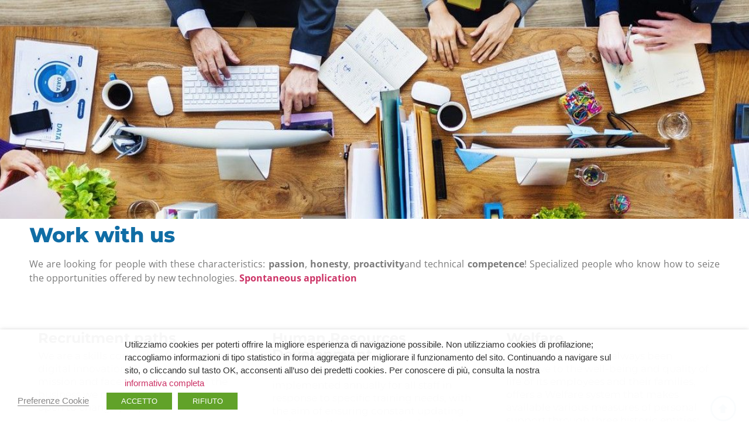

--- FILE ---
content_type: text/html; charset=UTF-8
request_url: https://www.nord-com.it/en/lavora-con-noi-en/
body_size: 26176
content:
<!doctype html>
<html lang="en-US">
<head>
	<meta charset="UTF-8">
	<meta name="viewport" content="width=device-width, initial-scale=1">
	<link rel="profile" href="https://gmpg.org/xfn/11">
	<meta name='robots' content='index, follow, max-image-preview:large, max-snippet:-1, max-video-preview:-1' />
<link rel="alternate" hreflang="en" href="https://www.nord-com.it/en/lavora-con-noi-en/" />
<link rel="alternate" hreflang="it" href="https://www.nord-com.it/lavora-con-noi/" />
<link rel="alternate" hreflang="x-default" href="https://www.nord-com.it/lavora-con-noi/" />

	<!-- This site is optimized with the Yoast SEO plugin v26.4 - https://yoast.com/wordpress/plugins/seo/ -->
	<title>Lavora con noi en - www.nord-com.it</title>
	<link rel="canonical" href="https://www.nord-com.it/lavora-con-noi/" />
	<meta property="og:locale" content="en_US" />
	<meta property="og:type" content="article" />
	<meta property="og:title" content="Lavora con noi en - www.nord-com.it" />
	<meta property="og:description" content="Work with us We are looking for people with these characteristics: passion, honesty, proactivityand technical competence! Specialized people who know how to seize the opportunities offered by new technologies. Spontaneous application Recruitment paths We are a skills company. We develop digital innovation. To achieve our mission and face the challenges of the business we need [&hellip;]" />
	<meta property="og:url" content="https://www.nord-com.it/lavora-con-noi/" />
	<meta property="og:site_name" content="www.nord-com.it" />
	<meta property="article:modified_time" content="2024-06-06T12:14:21+00:00" />
	<meta name="twitter:card" content="summary_large_image" />
	<meta name="twitter:label1" content="Est. reading time" />
	<meta name="twitter:data1" content="2 minutes" />
	<script type="application/ld+json" class="yoast-schema-graph">{"@context":"https://schema.org","@graph":[{"@type":"WebPage","@id":"https://www.nord-com.it/lavora-con-noi/","url":"https://www.nord-com.it/lavora-con-noi/","name":"Lavora con noi en - www.nord-com.it","isPartOf":{"@id":"https://www.nord-com.it/#website"},"datePublished":"2022-06-01T14:02:46+00:00","dateModified":"2024-06-06T12:14:21+00:00","breadcrumb":{"@id":"https://www.nord-com.it/lavora-con-noi/#breadcrumb"},"inLanguage":"en-US","potentialAction":[{"@type":"ReadAction","target":["https://www.nord-com.it/lavora-con-noi/"]}]},{"@type":"BreadcrumbList","@id":"https://www.nord-com.it/lavora-con-noi/#breadcrumb","itemListElement":[{"@type":"ListItem","position":1,"name":"Home","item":"https://www.nord-com.it/en/"},{"@type":"ListItem","position":2,"name":"Lavora con noi en"}]},{"@type":"WebSite","@id":"https://www.nord-com.it/#website","url":"https://www.nord-com.it/","name":"www.nord-com.it","description":"Nordcom S.p.a.","publisher":{"@id":"https://www.nord-com.it/#organization"},"potentialAction":[{"@type":"SearchAction","target":{"@type":"EntryPoint","urlTemplate":"https://www.nord-com.it/?s={search_term_string}"},"query-input":{"@type":"PropertyValueSpecification","valueRequired":true,"valueName":"search_term_string"}}],"inLanguage":"en-US"},{"@type":"Organization","@id":"https://www.nord-com.it/#organization","name":"www.nord-com.it","url":"https://www.nord-com.it/","logo":{"@type":"ImageObject","inLanguage":"en-US","@id":"https://www.nord-com.it/#/schema/logo/image/","url":"https://www.nord-com.it/wp-content/uploads/2022/04/apple-touch-icon.png","contentUrl":"https://www.nord-com.it/wp-content/uploads/2022/04/apple-touch-icon.png","width":144,"height":144,"caption":"www.nord-com.it"},"image":{"@id":"https://www.nord-com.it/#/schema/logo/image/"},"sameAs":["https://it.linkedin.com/company/nordcom"]}]}</script>
	<!-- / Yoast SEO plugin. -->


<link rel="alternate" type="application/rss+xml" title="www.nord-com.it &raquo; Feed" href="https://www.nord-com.it/en/feed/" />
<link rel="alternate" type="application/rss+xml" title="www.nord-com.it &raquo; Comments Feed" href="https://www.nord-com.it/en/comments/feed/" />
<link rel="alternate" title="oEmbed (JSON)" type="application/json+oembed" href="https://www.nord-com.it/en/wp-json/oembed/1.0/embed?url=https%3A%2F%2Fwww.nord-com.it%2Fen%2Flavora-con-noi-en%2F" />
<link rel="alternate" title="oEmbed (XML)" type="text/xml+oembed" href="https://www.nord-com.it/en/wp-json/oembed/1.0/embed?url=https%3A%2F%2Fwww.nord-com.it%2Fen%2Flavora-con-noi-en%2F&#038;format=xml" />
		<!-- This site uses the Google Analytics by MonsterInsights plugin v9.10.1 - Using Analytics tracking - https://www.monsterinsights.com/ -->
							<script type="text/plain" data-cli-class="cli-blocker-script" data-cli-label="Google Tag Manager"  data-cli-script-type="analytics-it" data-cli-block="true" data-cli-block-if-ccpa-optout="false" data-cli-element-position="head" src="//www.googletagmanager.com/gtag/js?id=G-ZW3JT5C330"  data-cfasync="false" data-wpfc-render="false" async></script>
			<script type="text/plain" data-cli-class="cli-blocker-script" data-cli-label="MonsterInsights"  data-cli-script-type="analytics" data-cli-block="true" data-cli-block-if-ccpa-optout="false" data-cli-element-position="head" data-cfasync="false" data-wpfc-render="false">
				var mi_version = '9.10.1';
				var mi_track_user = true;
				var mi_no_track_reason = '';
								var MonsterInsightsDefaultLocations = {"page_location":"https:\/\/www.nord-com.it\/en\/lavora-con-noi-en\/"};
								if ( typeof MonsterInsightsPrivacyGuardFilter === 'function' ) {
					var MonsterInsightsLocations = (typeof MonsterInsightsExcludeQuery === 'object') ? MonsterInsightsPrivacyGuardFilter( MonsterInsightsExcludeQuery ) : MonsterInsightsPrivacyGuardFilter( MonsterInsightsDefaultLocations );
				} else {
					var MonsterInsightsLocations = (typeof MonsterInsightsExcludeQuery === 'object') ? MonsterInsightsExcludeQuery : MonsterInsightsDefaultLocations;
				}

								var disableStrs = [
										'ga-disable-G-ZW3JT5C330',
									];

				/* Function to detect opted out users */
				function __gtagTrackerIsOptedOut() {
					for (var index = 0; index < disableStrs.length; index++) {
						if (document.cookie.indexOf(disableStrs[index] + '=true') > -1) {
							return true;
						}
					}

					return false;
				}

				/* Disable tracking if the opt-out cookie exists. */
				if (__gtagTrackerIsOptedOut()) {
					for (var index = 0; index < disableStrs.length; index++) {
						window[disableStrs[index]] = true;
					}
				}

				/* Opt-out function */
				function __gtagTrackerOptout() {
					for (var index = 0; index < disableStrs.length; index++) {
						document.cookie = disableStrs[index] + '=true; expires=Thu, 31 Dec 2099 23:59:59 UTC; path=/';
						window[disableStrs[index]] = true;
					}
				}

				if ('undefined' === typeof gaOptout) {
					function gaOptout() {
						__gtagTrackerOptout();
					}
				}
								window.dataLayer = window.dataLayer || [];

				window.MonsterInsightsDualTracker = {
					helpers: {},
					trackers: {},
				};
				if (mi_track_user) {
					function __gtagDataLayer() {
						dataLayer.push(arguments);
					}

					function __gtagTracker(type, name, parameters) {
						if (!parameters) {
							parameters = {};
						}

						if (parameters.send_to) {
							__gtagDataLayer.apply(null, arguments);
							return;
						}

						if (type === 'event') {
														parameters.send_to = monsterinsights_frontend.v4_id;
							var hookName = name;
							if (typeof parameters['event_category'] !== 'undefined') {
								hookName = parameters['event_category'] + ':' + name;
							}

							if (typeof MonsterInsightsDualTracker.trackers[hookName] !== 'undefined') {
								MonsterInsightsDualTracker.trackers[hookName](parameters);
							} else {
								__gtagDataLayer('event', name, parameters);
							}
							
						} else {
							__gtagDataLayer.apply(null, arguments);
						}
					}

					__gtagTracker('js', new Date());
					__gtagTracker('set', {
						'developer_id.dZGIzZG': true,
											});
					if ( MonsterInsightsLocations.page_location ) {
						__gtagTracker('set', MonsterInsightsLocations);
					}
										__gtagTracker('config', 'G-ZW3JT5C330', {"forceSSL":"true","link_attribution":"true"} );
										window.gtag = __gtagTracker;										(function () {
						/* https://developers.google.com/analytics/devguides/collection/analyticsjs/ */
						/* ga and __gaTracker compatibility shim. */
						var noopfn = function () {
							return null;
						};
						var newtracker = function () {
							return new Tracker();
						};
						var Tracker = function () {
							return null;
						};
						var p = Tracker.prototype;
						p.get = noopfn;
						p.set = noopfn;
						p.send = function () {
							var args = Array.prototype.slice.call(arguments);
							args.unshift('send');
							__gaTracker.apply(null, args);
						};
						var __gaTracker = function () {
							var len = arguments.length;
							if (len === 0) {
								return;
							}
							var f = arguments[len - 1];
							if (typeof f !== 'object' || f === null || typeof f.hitCallback !== 'function') {
								if ('send' === arguments[0]) {
									var hitConverted, hitObject = false, action;
									if ('event' === arguments[1]) {
										if ('undefined' !== typeof arguments[3]) {
											hitObject = {
												'eventAction': arguments[3],
												'eventCategory': arguments[2],
												'eventLabel': arguments[4],
												'value': arguments[5] ? arguments[5] : 1,
											}
										}
									}
									if ('pageview' === arguments[1]) {
										if ('undefined' !== typeof arguments[2]) {
											hitObject = {
												'eventAction': 'page_view',
												'page_path': arguments[2],
											}
										}
									}
									if (typeof arguments[2] === 'object') {
										hitObject = arguments[2];
									}
									if (typeof arguments[5] === 'object') {
										Object.assign(hitObject, arguments[5]);
									}
									if ('undefined' !== typeof arguments[1].hitType) {
										hitObject = arguments[1];
										if ('pageview' === hitObject.hitType) {
											hitObject.eventAction = 'page_view';
										}
									}
									if (hitObject) {
										action = 'timing' === arguments[1].hitType ? 'timing_complete' : hitObject.eventAction;
										hitConverted = mapArgs(hitObject);
										__gtagTracker('event', action, hitConverted);
									}
								}
								return;
							}

							function mapArgs(args) {
								var arg, hit = {};
								var gaMap = {
									'eventCategory': 'event_category',
									'eventAction': 'event_action',
									'eventLabel': 'event_label',
									'eventValue': 'event_value',
									'nonInteraction': 'non_interaction',
									'timingCategory': 'event_category',
									'timingVar': 'name',
									'timingValue': 'value',
									'timingLabel': 'event_label',
									'page': 'page_path',
									'location': 'page_location',
									'title': 'page_title',
									'referrer' : 'page_referrer',
								};
								for (arg in args) {
																		if (!(!args.hasOwnProperty(arg) || !gaMap.hasOwnProperty(arg))) {
										hit[gaMap[arg]] = args[arg];
									} else {
										hit[arg] = args[arg];
									}
								}
								return hit;
							}

							try {
								f.hitCallback();
							} catch (ex) {
							}
						};
						__gaTracker.create = newtracker;
						__gaTracker.getByName = newtracker;
						__gaTracker.getAll = function () {
							return [];
						};
						__gaTracker.remove = noopfn;
						__gaTracker.loaded = true;
						window['__gaTracker'] = __gaTracker;
					})();
									} else {
										console.log("");
					(function () {
						function __gtagTracker() {
							return null;
						}

						window['__gtagTracker'] = __gtagTracker;
						window['gtag'] = __gtagTracker;
					})();
									}
			</script>
							<!-- / Google Analytics by MonsterInsights -->
		<style id='wp-img-auto-sizes-contain-inline-css'>
img:is([sizes=auto i],[sizes^="auto," i]){contain-intrinsic-size:3000px 1500px}
/*# sourceURL=wp-img-auto-sizes-contain-inline-css */
</style>
<link rel='stylesheet' id='pt-cv-public-style-css' href='https://www.nord-com.it/wp-content/plugins/content-views-query-and-display-post-page/public/assets/css/cv.css?ver=4.2' media='all' />
<link rel='stylesheet' id='pt-cv-public-pro-style-css' href='https://www.nord-com.it/wp-content/plugins/pt-content-views-pro/public/assets/css/cvpro.min.css?ver=7.2.2' media='all' />
<link rel='stylesheet' id='premium-addons-css' href='https://www.nord-com.it/wp-content/plugins/premium-addons-for-elementor/assets/frontend/min-css/premium-addons.min.css?ver=4.11.49' media='all' />
<link rel='stylesheet' id='premium-pro-css' href='https://www.nord-com.it/wp-content/plugins/premium-addons-pro/assets/frontend/min-css/premium-addons.min.css?ver=2.9.51' media='all' />
<style id='wp-emoji-styles-inline-css'>

	img.wp-smiley, img.emoji {
		display: inline !important;
		border: none !important;
		box-shadow: none !important;
		height: 1em !important;
		width: 1em !important;
		margin: 0 0.07em !important;
		vertical-align: -0.1em !important;
		background: none !important;
		padding: 0 !important;
	}
/*# sourceURL=wp-emoji-styles-inline-css */
</style>
<link rel='stylesheet' id='ae-pro-css-css' href='https://www.nord-com.it/wp-content/plugins/anywhere-elementor-pro/includes/assets/css/ae-pro.min.css?ver=2.29.2' media='all' />
<link rel='stylesheet' id='cookie-law-info-css' href='https://www.nord-com.it/wp-content/plugins/webtoffee-gdpr-cookie-consent/public/css/cookie-law-info-public.css?ver=2.3.9' media='all' />
<link rel='stylesheet' id='cookie-law-info-gdpr-css' href='https://www.nord-com.it/wp-content/plugins/webtoffee-gdpr-cookie-consent/public/css/cookie-law-info-gdpr.css?ver=2.3.9' media='all' />
<style id='cookie-law-info-gdpr-inline-css'>
.cli-modal-content, .cli-tab-content { background-color: #ffffff; }.cli-privacy-content-text, .cli-modal .cli-modal-dialog, .cli-tab-container p, a.cli-privacy-readmore { color: #000000; }.cli-tab-header { background-color: #f2f2f2; }.cli-tab-header, .cli-tab-header a.cli-nav-link,span.cli-necessary-caption,.cli-switch .cli-slider:after { color: #000000; }.cli-switch .cli-slider:before { background-color: #ffffff; }.cli-switch input:checked + .cli-slider:before { background-color: #ffffff; }.cli-switch .cli-slider { background-color: #e3e1e8; }.cli-switch input:checked + .cli-slider { background-color: #28a745; }.cli-modal-close svg { fill: #000000; }.cli-tab-footer .wt-cli-privacy-accept-all-btn { background-color: #00acad; color: #ffffff}.cli-tab-footer .wt-cli-privacy-accept-btn { background-color: #00acad; color: #ffffff}.cli-tab-header a:before{ border-right: 1px solid #000000; border-bottom: 1px solid #000000; }
/*# sourceURL=cookie-law-info-gdpr-inline-css */
</style>
<link rel='stylesheet' id='wpml-legacy-horizontal-list-0-css' href='https://www.nord-com.it/wp-content/plugins/sitepress-multilingual-cms/templates/language-switchers/legacy-list-horizontal/style.min.css?ver=1' media='all' />
<link rel='stylesheet' id='wpml-menu-item-0-css' href='https://www.nord-com.it/wp-content/plugins/sitepress-multilingual-cms/templates/language-switchers/menu-item/style.min.css?ver=1' media='all' />
<link rel='stylesheet' id='hello-elementor-css' href='https://www.nord-com.it/wp-content/themes/hello-elementor/assets/css/reset.css?ver=3.4.5' media='all' />
<link rel='stylesheet' id='hello-elementor-theme-style-css' href='https://www.nord-com.it/wp-content/themes/hello-elementor/assets/css/theme.css?ver=3.4.5' media='all' />
<link rel='stylesheet' id='hello-elementor-header-footer-css' href='https://www.nord-com.it/wp-content/themes/hello-elementor/assets/css/header-footer.css?ver=3.4.5' media='all' />
<link rel='stylesheet' id='elementor-frontend-css' href='https://www.nord-com.it/wp-content/uploads/elementor/css/custom-frontend.min.css?ver=1765299650' media='all' />
<link rel='stylesheet' id='elementor-post-6-css' href='https://www.nord-com.it/wp-content/uploads/elementor/css/post-6.css?ver=1765299648' media='all' />
<link rel='stylesheet' id='widget-image-css' href='https://www.nord-com.it/wp-content/plugins/elementor/assets/css/widget-image.min.css?ver=3.33.2' media='all' />
<link rel='stylesheet' id='widget-nav-menu-css' href='https://www.nord-com.it/wp-content/uploads/elementor/css/custom-pro-widget-nav-menu.min.css?ver=1765299650' media='all' />
<link rel='stylesheet' id='widget-search-form-css' href='https://www.nord-com.it/wp-content/plugins/elementor-pro/assets/css/widget-search-form.min.css?ver=3.33.1' media='all' />
<link rel='stylesheet' id='elementor-icons-shared-0-css' href='https://www.nord-com.it/wp-content/plugins/elementor/assets/lib/font-awesome/css/fontawesome.min.css?ver=5.15.3' media='all' />
<link rel='stylesheet' id='elementor-icons-fa-solid-css' href='https://www.nord-com.it/wp-content/plugins/elementor/assets/lib/font-awesome/css/solid.min.css?ver=5.15.3' media='all' />
<link rel='stylesheet' id='widget-icon-list-css' href='https://www.nord-com.it/wp-content/uploads/elementor/css/custom-widget-icon-list.min.css?ver=1765299650' media='all' />
<link rel='stylesheet' id='widget-social-icons-css' href='https://www.nord-com.it/wp-content/plugins/elementor/assets/css/widget-social-icons.min.css?ver=3.33.2' media='all' />
<link rel='stylesheet' id='e-apple-webkit-css' href='https://www.nord-com.it/wp-content/uploads/elementor/css/custom-apple-webkit.min.css?ver=1765299650' media='all' />
<link rel='stylesheet' id='e-sticky-css' href='https://www.nord-com.it/wp-content/plugins/elementor-pro/assets/css/modules/sticky.min.css?ver=3.33.1' media='all' />
<link rel='stylesheet' id='e-animation-fadeInUp-css' href='https://www.nord-com.it/wp-content/plugins/elementor/assets/lib/animations/styles/fadeInUp.min.css?ver=3.33.2' media='all' />
<link rel='stylesheet' id='widget-heading-css' href='https://www.nord-com.it/wp-content/plugins/elementor/assets/css/widget-heading.min.css?ver=3.33.2' media='all' />
<link rel='stylesheet' id='pa-glass-css' href='https://www.nord-com.it/wp-content/plugins/premium-addons-for-elementor/assets/frontend/min-css/liquid-glass.min.css?ver=4.11.49' media='all' />
<link rel='stylesheet' id='pa-btn-css' href='https://www.nord-com.it/wp-content/plugins/premium-addons-for-elementor/assets/frontend/min-css/button-line.min.css?ver=4.11.49' media='all' />
<link rel='stylesheet' id='e-motion-fx-css' href='https://www.nord-com.it/wp-content/plugins/elementor-pro/assets/css/modules/motion-fx.min.css?ver=3.33.1' media='all' />
<link rel='stylesheet' id='widget-icon-box-css' href='https://www.nord-com.it/wp-content/uploads/elementor/css/custom-widget-icon-box.min.css?ver=1765299650' media='all' />
<link rel='stylesheet' id='widget-spacer-css' href='https://www.nord-com.it/wp-content/plugins/elementor/assets/css/widget-spacer.min.css?ver=3.33.2' media='all' />
<link rel='stylesheet' id='elementor-icons-css' href='https://www.nord-com.it/wp-content/plugins/elementor/assets/lib/eicons/css/elementor-icons.min.css?ver=5.44.0' media='all' />
<link rel='stylesheet' id='font-awesome-5-all-css' href='https://www.nord-com.it/wp-content/plugins/elementor/assets/lib/font-awesome/css/all.min.css?ver=4.11.49' media='all' />
<link rel='stylesheet' id='font-awesome-4-shim-css' href='https://www.nord-com.it/wp-content/plugins/elementor/assets/lib/font-awesome/css/v4-shims.min.css?ver=3.33.2' media='all' />
<link rel='stylesheet' id='widget-menu-anchor-css' href='https://www.nord-com.it/wp-content/plugins/elementor/assets/css/widget-menu-anchor.min.css?ver=3.33.2' media='all' />
<link rel='stylesheet' id='e-animation-shrink-css' href='https://www.nord-com.it/wp-content/plugins/elementor/assets/lib/animations/styles/e-animation-shrink.min.css?ver=3.33.2' media='all' />
<link rel='stylesheet' id='widget-form-css' href='https://www.nord-com.it/wp-content/plugins/elementor-pro/assets/css/widget-form.min.css?ver=3.33.1' media='all' />
<link rel='stylesheet' id='elementor-post-2283-css' href='https://www.nord-com.it/wp-content/uploads/elementor/css/post-2283.css?ver=1765404403' media='all' />
<link rel='stylesheet' id='elementor-post-7105-css' href='https://www.nord-com.it/wp-content/uploads/elementor/css/post-7105.css?ver=1765301901' media='all' />
<link rel='stylesheet' id='elementor-post-2098-css' href='https://www.nord-com.it/wp-content/uploads/elementor/css/post-2098.css?ver=1765301902' media='all' />
<link rel='stylesheet' id='vegas-css-css' href='https://www.nord-com.it/wp-content/plugins/anywhere-elementor-pro/includes/assets/lib/vegas/vegas.min.css?ver=2.4.0' media='all' />
<link rel='stylesheet' id='elementor-gf-local-montserrat-css' href='https://www.nord-com.it/wp-content/uploads/elementor/google-fonts/css/montserrat.css?ver=1744098679' media='all' />
<link rel='stylesheet' id='elementor-gf-local-opensans-css' href='https://www.nord-com.it/wp-content/uploads/elementor/google-fonts/css/opensans.css?ver=1744098681' media='all' />
<link rel='stylesheet' id='elementor-icons-fa-brands-css' href='https://www.nord-com.it/wp-content/plugins/elementor/assets/lib/font-awesome/css/brands.min.css?ver=5.15.3' media='all' />
<link rel='stylesheet' id='elementor-icons-icon-nc-css' href='https://www.nord-com.it/wp-content/uploads/elementor/custom-icons/icon-nc/css/icon-nc.css?ver=1.0.0' media='all' />
<script id="wpml-cookie-js-extra" type="477b204df817d6b113579ba3-text/javascript">
var wpml_cookies = {"wp-wpml_current_language":{"value":"en","expires":1,"path":"/"}};
var wpml_cookies = {"wp-wpml_current_language":{"value":"en","expires":1,"path":"/"}};
//# sourceURL=wpml-cookie-js-extra
</script>
<script src="https://www.nord-com.it/wp-content/plugins/sitepress-multilingual-cms/res/js/cookies/language-cookie.js?ver=485900" id="wpml-cookie-js" defer data-wp-strategy="defer" type="477b204df817d6b113579ba3-text/javascript"></script>
<script type="text/plain" data-cli-class="cli-blocker-script" data-cli-label="MonsterInsights"  data-cli-script-type="analytics" data-cli-block="true" data-cli-block-if-ccpa-optout="false" data-cli-element-position="head" src="https://www.nord-com.it/wp-content/plugins/google-analytics-for-wordpress/assets/js/frontend-gtag.min.js?ver=9.10.1" id="monsterinsights-frontend-script-js" async data-wp-strategy="async"></script>
<script data-cfasync="false" data-wpfc-render="false" id='monsterinsights-frontend-script-js-extra'>var monsterinsights_frontend = {"js_events_tracking":"true","download_extensions":"doc,pdf,ppt,zip,xls,docx,pptx,xlsx","inbound_paths":"[{\"path\":\"\\\/go\\\/\",\"label\":\"affiliate\"},{\"path\":\"\\\/recommend\\\/\",\"label\":\"affiliate\"}]","home_url":"https:\/\/www.nord-com.it\/en\/","hash_tracking":"false","v4_id":"G-ZW3JT5C330"};</script>
<script src="https://www.nord-com.it/wp-includes/js/jquery/jquery.min.js?ver=3.7.1" id="jquery-core-js" type="477b204df817d6b113579ba3-text/javascript"></script>
<script src="https://www.nord-com.it/wp-includes/js/jquery/jquery-migrate.min.js?ver=3.4.1" id="jquery-migrate-js" type="477b204df817d6b113579ba3-text/javascript"></script>
<script id="3d-flip-book-client-locale-loader-js-extra" type="477b204df817d6b113579ba3-text/javascript">
var FB3D_CLIENT_LOCALE = {"ajaxurl":"https://www.nord-com.it/wp-admin/admin-ajax.php","dictionary":{"Table of contents":"Table of contents","Close":"Close","Bookmarks":"Bookmarks","Thumbnails":"Thumbnails","Search":"Search","Share":"Share","Facebook":"Facebook","Twitter":"Twitter","Email":"Email","Play":"Play","Previous page":"Previous page","Next page":"Next page","Zoom in":"Zoom in","Zoom out":"Zoom out","Fit view":"Fit view","Auto play":"Auto play","Full screen":"Full screen","More":"More","Smart pan":"Smart pan","Single page":"Single page","Sounds":"Sounds","Stats":"Stats","Print":"Print","Download":"Download","Goto first page":"Goto first page","Goto last page":"Goto last page"},"images":"https://www.nord-com.it/wp-content/plugins/3d-flip-book/assets/images/","jsData":{"urls":[],"posts":{"ids_mis":[],"ids":[]},"pages":[],"firstPages":[],"bookCtrlProps":[],"bookTemplates":[]},"key":"3d-flip-book","pdfJS":{"pdfJsLib":"https://www.nord-com.it/wp-content/plugins/3d-flip-book/assets/js/pdf.min.js?ver=4.3.136","pdfJsWorker":"https://www.nord-com.it/wp-content/plugins/3d-flip-book/assets/js/pdf.worker.js?ver=4.3.136","stablePdfJsLib":"https://www.nord-com.it/wp-content/plugins/3d-flip-book/assets/js/stable/pdf.min.js?ver=2.5.207","stablePdfJsWorker":"https://www.nord-com.it/wp-content/plugins/3d-flip-book/assets/js/stable/pdf.worker.js?ver=2.5.207","pdfJsCMapUrl":"https://www.nord-com.it/wp-content/plugins/3d-flip-book/assets/cmaps/"},"cacheurl":"https://www.nord-com.it/wp-content/uploads/3d-flip-book/cache/","pluginsurl":"https://www.nord-com.it/wp-content/plugins/","pluginurl":"https://www.nord-com.it/wp-content/plugins/3d-flip-book/","thumbnailSize":{"width":"150","height":"150"},"version":"1.16.16"};
//# sourceURL=3d-flip-book-client-locale-loader-js-extra
</script>
<script src="https://www.nord-com.it/wp-content/plugins/3d-flip-book/assets/js/client-locale-loader.js?ver=1.16.16" id="3d-flip-book-client-locale-loader-js" async data-wp-strategy="async" type="477b204df817d6b113579ba3-text/javascript"></script>
<script id="cookie-law-info-js-extra" type="477b204df817d6b113579ba3-text/javascript">
var Cli_Data = {"nn_cookie_ids":[],"non_necessary_cookies":[],"cookielist":{"necessary-it":{"id":"50","status":true,"priority":6,"title":"Necessary","strict":false,"default_state":false,"ccpa_optout":false,"loadonstart":false},"analytics-it":{"id":"53","status":true,"priority":3,"title":"Analytics","strict":false,"default_state":false,"ccpa_optout":false,"loadonstart":false}},"ajax_url":"https://www.nord-com.it/wp-admin/admin-ajax.php","current_lang":"en","security":"94cf9c837d","eu_countries":["GB"],"geoIP":"disabled","use_custom_geolocation_api":"","custom_geolocation_api":"https://geoip.cookieyes.com/geoip/checker/result.php","consentVersion":"9","strictlyEnabled":["necessary","obligatoire"],"cookieDomain":"","privacy_length":"250","ccpaEnabled":"","ccpaRegionBased":"","ccpaBarEnabled":"","ccpaType":"gdpr","triggerDomRefresh":"","secure_cookies":""};
var log_object = {"ajax_url":"https://www.nord-com.it/wp-admin/admin-ajax.php"};
//# sourceURL=cookie-law-info-js-extra
</script>
<script src="https://www.nord-com.it/wp-content/plugins/webtoffee-gdpr-cookie-consent/public/js/cookie-law-info-public.js?ver=2.3.9" id="cookie-law-info-js" type="477b204df817d6b113579ba3-text/javascript"></script>
<script src="https://www.nord-com.it/wp-content/plugins/elementor/assets/lib/font-awesome/js/v4-shims.min.js?ver=3.33.2" id="font-awesome-4-shim-js" type="477b204df817d6b113579ba3-text/javascript"></script>
<link rel="https://api.w.org/" href="https://www.nord-com.it/en/wp-json/" /><link rel="alternate" title="JSON" type="application/json" href="https://www.nord-com.it/en/wp-json/wp/v2/pages/2283" /><link rel="EditURI" type="application/rsd+xml" title="RSD" href="https://www.nord-com.it/xmlrpc.php?rsd" />
<meta name="generator" content="WordPress 6.9" />
<link rel='shortlink' href='https://www.nord-com.it/en/?p=2283' />
<meta name="generator" content="WPML ver:4.8.5 stt:1,27;" />
<meta name="generator" content="Elementor 3.33.2; features: additional_custom_breakpoints; settings: css_print_method-external, google_font-enabled, font_display-auto">
			<style>
				.e-con.e-parent:nth-of-type(n+4):not(.e-lazyloaded):not(.e-no-lazyload),
				.e-con.e-parent:nth-of-type(n+4):not(.e-lazyloaded):not(.e-no-lazyload) * {
					background-image: none !important;
				}
				@media screen and (max-height: 1024px) {
					.e-con.e-parent:nth-of-type(n+3):not(.e-lazyloaded):not(.e-no-lazyload),
					.e-con.e-parent:nth-of-type(n+3):not(.e-lazyloaded):not(.e-no-lazyload) * {
						background-image: none !important;
					}
				}
				@media screen and (max-height: 640px) {
					.e-con.e-parent:nth-of-type(n+2):not(.e-lazyloaded):not(.e-no-lazyload),
					.e-con.e-parent:nth-of-type(n+2):not(.e-lazyloaded):not(.e-no-lazyload) * {
						background-image: none !important;
					}
				}
			</style>
			<link rel="icon" href="https://www.nord-com.it/wp-content/uploads/2022/04/cropped-apple-touch-icon-32x32.png" sizes="32x32" />
<link rel="icon" href="https://www.nord-com.it/wp-content/uploads/2022/04/cropped-apple-touch-icon-192x192.png" sizes="192x192" />
<link rel="apple-touch-icon" href="https://www.nord-com.it/wp-content/uploads/2022/04/cropped-apple-touch-icon-180x180.png" />
<meta name="msapplication-TileImage" content="https://www.nord-com.it/wp-content/uploads/2022/04/cropped-apple-touch-icon-270x270.png" />
		<style id="wp-custom-css">
			.page .entry-title {
	display: none;
}


.post .entry-title {
	display: none;
}		</style>
		<style id='global-styles-inline-css'>
:root{--wp--preset--aspect-ratio--square: 1;--wp--preset--aspect-ratio--4-3: 4/3;--wp--preset--aspect-ratio--3-4: 3/4;--wp--preset--aspect-ratio--3-2: 3/2;--wp--preset--aspect-ratio--2-3: 2/3;--wp--preset--aspect-ratio--16-9: 16/9;--wp--preset--aspect-ratio--9-16: 9/16;--wp--preset--color--black: #000000;--wp--preset--color--cyan-bluish-gray: #abb8c3;--wp--preset--color--white: #ffffff;--wp--preset--color--pale-pink: #f78da7;--wp--preset--color--vivid-red: #cf2e2e;--wp--preset--color--luminous-vivid-orange: #ff6900;--wp--preset--color--luminous-vivid-amber: #fcb900;--wp--preset--color--light-green-cyan: #7bdcb5;--wp--preset--color--vivid-green-cyan: #00d084;--wp--preset--color--pale-cyan-blue: #8ed1fc;--wp--preset--color--vivid-cyan-blue: #0693e3;--wp--preset--color--vivid-purple: #9b51e0;--wp--preset--gradient--vivid-cyan-blue-to-vivid-purple: linear-gradient(135deg,rgb(6,147,227) 0%,rgb(155,81,224) 100%);--wp--preset--gradient--light-green-cyan-to-vivid-green-cyan: linear-gradient(135deg,rgb(122,220,180) 0%,rgb(0,208,130) 100%);--wp--preset--gradient--luminous-vivid-amber-to-luminous-vivid-orange: linear-gradient(135deg,rgb(252,185,0) 0%,rgb(255,105,0) 100%);--wp--preset--gradient--luminous-vivid-orange-to-vivid-red: linear-gradient(135deg,rgb(255,105,0) 0%,rgb(207,46,46) 100%);--wp--preset--gradient--very-light-gray-to-cyan-bluish-gray: linear-gradient(135deg,rgb(238,238,238) 0%,rgb(169,184,195) 100%);--wp--preset--gradient--cool-to-warm-spectrum: linear-gradient(135deg,rgb(74,234,220) 0%,rgb(151,120,209) 20%,rgb(207,42,186) 40%,rgb(238,44,130) 60%,rgb(251,105,98) 80%,rgb(254,248,76) 100%);--wp--preset--gradient--blush-light-purple: linear-gradient(135deg,rgb(255,206,236) 0%,rgb(152,150,240) 100%);--wp--preset--gradient--blush-bordeaux: linear-gradient(135deg,rgb(254,205,165) 0%,rgb(254,45,45) 50%,rgb(107,0,62) 100%);--wp--preset--gradient--luminous-dusk: linear-gradient(135deg,rgb(255,203,112) 0%,rgb(199,81,192) 50%,rgb(65,88,208) 100%);--wp--preset--gradient--pale-ocean: linear-gradient(135deg,rgb(255,245,203) 0%,rgb(182,227,212) 50%,rgb(51,167,181) 100%);--wp--preset--gradient--electric-grass: linear-gradient(135deg,rgb(202,248,128) 0%,rgb(113,206,126) 100%);--wp--preset--gradient--midnight: linear-gradient(135deg,rgb(2,3,129) 0%,rgb(40,116,252) 100%);--wp--preset--font-size--small: 13px;--wp--preset--font-size--medium: 20px;--wp--preset--font-size--large: 36px;--wp--preset--font-size--x-large: 42px;--wp--preset--spacing--20: 0.44rem;--wp--preset--spacing--30: 0.67rem;--wp--preset--spacing--40: 1rem;--wp--preset--spacing--50: 1.5rem;--wp--preset--spacing--60: 2.25rem;--wp--preset--spacing--70: 3.38rem;--wp--preset--spacing--80: 5.06rem;--wp--preset--shadow--natural: 6px 6px 9px rgba(0, 0, 0, 0.2);--wp--preset--shadow--deep: 12px 12px 50px rgba(0, 0, 0, 0.4);--wp--preset--shadow--sharp: 6px 6px 0px rgba(0, 0, 0, 0.2);--wp--preset--shadow--outlined: 6px 6px 0px -3px rgb(255, 255, 255), 6px 6px rgb(0, 0, 0);--wp--preset--shadow--crisp: 6px 6px 0px rgb(0, 0, 0);}:root { --wp--style--global--content-size: 800px;--wp--style--global--wide-size: 1200px; }:where(body) { margin: 0; }.wp-site-blocks > .alignleft { float: left; margin-right: 2em; }.wp-site-blocks > .alignright { float: right; margin-left: 2em; }.wp-site-blocks > .aligncenter { justify-content: center; margin-left: auto; margin-right: auto; }:where(.wp-site-blocks) > * { margin-block-start: 24px; margin-block-end: 0; }:where(.wp-site-blocks) > :first-child { margin-block-start: 0; }:where(.wp-site-blocks) > :last-child { margin-block-end: 0; }:root { --wp--style--block-gap: 24px; }:root :where(.is-layout-flow) > :first-child{margin-block-start: 0;}:root :where(.is-layout-flow) > :last-child{margin-block-end: 0;}:root :where(.is-layout-flow) > *{margin-block-start: 24px;margin-block-end: 0;}:root :where(.is-layout-constrained) > :first-child{margin-block-start: 0;}:root :where(.is-layout-constrained) > :last-child{margin-block-end: 0;}:root :where(.is-layout-constrained) > *{margin-block-start: 24px;margin-block-end: 0;}:root :where(.is-layout-flex){gap: 24px;}:root :where(.is-layout-grid){gap: 24px;}.is-layout-flow > .alignleft{float: left;margin-inline-start: 0;margin-inline-end: 2em;}.is-layout-flow > .alignright{float: right;margin-inline-start: 2em;margin-inline-end: 0;}.is-layout-flow > .aligncenter{margin-left: auto !important;margin-right: auto !important;}.is-layout-constrained > .alignleft{float: left;margin-inline-start: 0;margin-inline-end: 2em;}.is-layout-constrained > .alignright{float: right;margin-inline-start: 2em;margin-inline-end: 0;}.is-layout-constrained > .aligncenter{margin-left: auto !important;margin-right: auto !important;}.is-layout-constrained > :where(:not(.alignleft):not(.alignright):not(.alignfull)){max-width: var(--wp--style--global--content-size);margin-left: auto !important;margin-right: auto !important;}.is-layout-constrained > .alignwide{max-width: var(--wp--style--global--wide-size);}body .is-layout-flex{display: flex;}.is-layout-flex{flex-wrap: wrap;align-items: center;}.is-layout-flex > :is(*, div){margin: 0;}body .is-layout-grid{display: grid;}.is-layout-grid > :is(*, div){margin: 0;}body{padding-top: 0px;padding-right: 0px;padding-bottom: 0px;padding-left: 0px;}a:where(:not(.wp-element-button)){text-decoration: underline;}:root :where(.wp-element-button, .wp-block-button__link){background-color: #32373c;border-width: 0;color: #fff;font-family: inherit;font-size: inherit;font-style: inherit;font-weight: inherit;letter-spacing: inherit;line-height: inherit;padding-top: calc(0.667em + 2px);padding-right: calc(1.333em + 2px);padding-bottom: calc(0.667em + 2px);padding-left: calc(1.333em + 2px);text-decoration: none;text-transform: inherit;}.has-black-color{color: var(--wp--preset--color--black) !important;}.has-cyan-bluish-gray-color{color: var(--wp--preset--color--cyan-bluish-gray) !important;}.has-white-color{color: var(--wp--preset--color--white) !important;}.has-pale-pink-color{color: var(--wp--preset--color--pale-pink) !important;}.has-vivid-red-color{color: var(--wp--preset--color--vivid-red) !important;}.has-luminous-vivid-orange-color{color: var(--wp--preset--color--luminous-vivid-orange) !important;}.has-luminous-vivid-amber-color{color: var(--wp--preset--color--luminous-vivid-amber) !important;}.has-light-green-cyan-color{color: var(--wp--preset--color--light-green-cyan) !important;}.has-vivid-green-cyan-color{color: var(--wp--preset--color--vivid-green-cyan) !important;}.has-pale-cyan-blue-color{color: var(--wp--preset--color--pale-cyan-blue) !important;}.has-vivid-cyan-blue-color{color: var(--wp--preset--color--vivid-cyan-blue) !important;}.has-vivid-purple-color{color: var(--wp--preset--color--vivid-purple) !important;}.has-black-background-color{background-color: var(--wp--preset--color--black) !important;}.has-cyan-bluish-gray-background-color{background-color: var(--wp--preset--color--cyan-bluish-gray) !important;}.has-white-background-color{background-color: var(--wp--preset--color--white) !important;}.has-pale-pink-background-color{background-color: var(--wp--preset--color--pale-pink) !important;}.has-vivid-red-background-color{background-color: var(--wp--preset--color--vivid-red) !important;}.has-luminous-vivid-orange-background-color{background-color: var(--wp--preset--color--luminous-vivid-orange) !important;}.has-luminous-vivid-amber-background-color{background-color: var(--wp--preset--color--luminous-vivid-amber) !important;}.has-light-green-cyan-background-color{background-color: var(--wp--preset--color--light-green-cyan) !important;}.has-vivid-green-cyan-background-color{background-color: var(--wp--preset--color--vivid-green-cyan) !important;}.has-pale-cyan-blue-background-color{background-color: var(--wp--preset--color--pale-cyan-blue) !important;}.has-vivid-cyan-blue-background-color{background-color: var(--wp--preset--color--vivid-cyan-blue) !important;}.has-vivid-purple-background-color{background-color: var(--wp--preset--color--vivid-purple) !important;}.has-black-border-color{border-color: var(--wp--preset--color--black) !important;}.has-cyan-bluish-gray-border-color{border-color: var(--wp--preset--color--cyan-bluish-gray) !important;}.has-white-border-color{border-color: var(--wp--preset--color--white) !important;}.has-pale-pink-border-color{border-color: var(--wp--preset--color--pale-pink) !important;}.has-vivid-red-border-color{border-color: var(--wp--preset--color--vivid-red) !important;}.has-luminous-vivid-orange-border-color{border-color: var(--wp--preset--color--luminous-vivid-orange) !important;}.has-luminous-vivid-amber-border-color{border-color: var(--wp--preset--color--luminous-vivid-amber) !important;}.has-light-green-cyan-border-color{border-color: var(--wp--preset--color--light-green-cyan) !important;}.has-vivid-green-cyan-border-color{border-color: var(--wp--preset--color--vivid-green-cyan) !important;}.has-pale-cyan-blue-border-color{border-color: var(--wp--preset--color--pale-cyan-blue) !important;}.has-vivid-cyan-blue-border-color{border-color: var(--wp--preset--color--vivid-cyan-blue) !important;}.has-vivid-purple-border-color{border-color: var(--wp--preset--color--vivid-purple) !important;}.has-vivid-cyan-blue-to-vivid-purple-gradient-background{background: var(--wp--preset--gradient--vivid-cyan-blue-to-vivid-purple) !important;}.has-light-green-cyan-to-vivid-green-cyan-gradient-background{background: var(--wp--preset--gradient--light-green-cyan-to-vivid-green-cyan) !important;}.has-luminous-vivid-amber-to-luminous-vivid-orange-gradient-background{background: var(--wp--preset--gradient--luminous-vivid-amber-to-luminous-vivid-orange) !important;}.has-luminous-vivid-orange-to-vivid-red-gradient-background{background: var(--wp--preset--gradient--luminous-vivid-orange-to-vivid-red) !important;}.has-very-light-gray-to-cyan-bluish-gray-gradient-background{background: var(--wp--preset--gradient--very-light-gray-to-cyan-bluish-gray) !important;}.has-cool-to-warm-spectrum-gradient-background{background: var(--wp--preset--gradient--cool-to-warm-spectrum) !important;}.has-blush-light-purple-gradient-background{background: var(--wp--preset--gradient--blush-light-purple) !important;}.has-blush-bordeaux-gradient-background{background: var(--wp--preset--gradient--blush-bordeaux) !important;}.has-luminous-dusk-gradient-background{background: var(--wp--preset--gradient--luminous-dusk) !important;}.has-pale-ocean-gradient-background{background: var(--wp--preset--gradient--pale-ocean) !important;}.has-electric-grass-gradient-background{background: var(--wp--preset--gradient--electric-grass) !important;}.has-midnight-gradient-background{background: var(--wp--preset--gradient--midnight) !important;}.has-small-font-size{font-size: var(--wp--preset--font-size--small) !important;}.has-medium-font-size{font-size: var(--wp--preset--font-size--medium) !important;}.has-large-font-size{font-size: var(--wp--preset--font-size--large) !important;}.has-x-large-font-size{font-size: var(--wp--preset--font-size--x-large) !important;}
/*# sourceURL=global-styles-inline-css */
</style>
<link rel='stylesheet' id='cookie-law-info-table-css' href='https://www.nord-com.it/wp-content/plugins/webtoffee-gdpr-cookie-consent/public/css/cookie-law-info-table.css?ver=2.3.9' media='all' />
</head>
<body class="wp-singular page-template page-template-elementor_header_footer page page-id-2283 wp-embed-responsive wp-theme-hello-elementor hello-elementor-default elementor-default elementor-template-full-width elementor-kit-6 elementor-page elementor-page-2283">


<a class="skip-link screen-reader-text" href="#content">Skip to content</a>

		<header data-elementor-type="header" data-elementor-id="7105" class="elementor elementor-7105 elementor-484 elementor-location-header" data-elementor-post-type="elementor_library">
					<section class="has_ae_slider elementor-section elementor-top-section elementor-element elementor-element-493ed80c elementor-section-height-min-height elementor-section-full_width elementor-hidden-desktop elementor-hidden-tablet_extra elementor-hidden-tablet elementor-hidden-mobile elementor-section-height-default elementor-section-items-middle ae-bg-gallery-type-default" data-id="493ed80c" data-element_type="section" data-settings="{&quot;background_background&quot;:&quot;classic&quot;,&quot;sticky&quot;:&quot;top&quot;,&quot;sticky_on&quot;:[&quot;desktop&quot;,&quot;tablet_extra&quot;,&quot;tablet&quot;,&quot;mobile&quot;],&quot;sticky_offset&quot;:0,&quot;sticky_effects_offset&quot;:0,&quot;sticky_anchor_link_offset&quot;:0}">
						<div class="elementor-container elementor-column-gap-no">
					<div class="has_ae_slider elementor-column elementor-col-20 elementor-top-column elementor-element elementor-element-8dac75a ae-bg-gallery-type-default" data-id="8dac75a" data-element_type="column">
			<div class="elementor-widget-wrap elementor-element-populated">
						<div class="elementor-element elementor-element-1e522827 elementor-widget elementor-widget-image" data-id="1e522827" data-element_type="widget" data-widget_type="image.default">
				<div class="elementor-widget-container">
																<a href="https://www.nord-com.it/en/">
							<img src="https://www.nord-com.it/wp-content/uploads/2022/04/logo-white.svg" class="attachment-full size-full wp-image-1337" alt="" />								</a>
															</div>
				</div>
					</div>
		</div>
				<div class="has_ae_slider elementor-column elementor-col-20 elementor-top-column elementor-element elementor-element-422e862 ae-bg-gallery-type-default" data-id="422e862" data-element_type="column">
			<div class="elementor-widget-wrap elementor-element-populated">
						<div class="elementor-element elementor-element-14fc8f68 elementor-nav-menu__align-end elementor-nav-menu--stretch elementor-nav-menu__text-align-center elementor-nav-menu--dropdown-tablet elementor-nav-menu--toggle elementor-nav-menu--burger elementor-widget elementor-widget-nav-menu" data-id="14fc8f68" data-element_type="widget" data-settings="{&quot;full_width&quot;:&quot;stretch&quot;,&quot;submenu_icon&quot;:{&quot;value&quot;:&quot;&lt;i class=\&quot;fas fa-chevron-down\&quot; aria-hidden=\&quot;true\&quot;&gt;&lt;\/i&gt;&quot;,&quot;library&quot;:&quot;fa-solid&quot;},&quot;layout&quot;:&quot;horizontal&quot;,&quot;toggle&quot;:&quot;burger&quot;}" data-widget_type="nav-menu.default">
				<div class="elementor-widget-container">
								<nav aria-label="Menu" class="elementor-nav-menu--main elementor-nav-menu__container elementor-nav-menu--layout-horizontal e--pointer-underline e--animation-drop-out">
				<ul id="menu-1-14fc8f68" class="elementor-nav-menu"><li class="menu-item menu-item-type-post_type menu-item-object-page menu-item-has-children menu-item-1475"><a href="https://www.nord-com.it/en/about-us/" class="elementor-item">About us</a>
<ul class="sub-menu elementor-nav-menu--dropdown">
	<li class="menu-item menu-item-type-post_type menu-item-object-page menu-item-has-children menu-item-1528"><a href="https://www.nord-com.it/en/governance-en/" class="elementor-sub-item">Governance</a>
	<ul class="sub-menu elementor-nav-menu--dropdown">
		<li class="menu-item menu-item-type-post_type menu-item-object-page menu-item-7268"><a href="https://www.nord-com.it/en/governance-en/" class="elementor-sub-item">Governance</a></li>
		<li class="menu-item menu-item-type-post_type menu-item-object-page menu-item-7256"><a href="https://www.nord-com.it/en/direzione-tecnica-en/" class="elementor-sub-item">Technical direction</a></li>
		<li class="menu-item menu-item-type-post_type menu-item-object-page menu-item-7257"><a href="https://www.nord-com.it/en/direzione-affari-legali-e-generali-en/" class="elementor-sub-item">Legal and General Affairs Department</a></li>
		<li class="menu-item menu-item-type-post_type menu-item-object-page menu-item-7258"><a href="https://www.nord-com.it/en/direzione-commerciale-en/" class="elementor-sub-item">Sales management</a></li>
	</ul>
</li>
	<li class="menu-item menu-item-type-post_type menu-item-object-page menu-item-has-children menu-item-1914"><a href="https://www.nord-com.it/en/csr-sostenibilita-en/" class="elementor-sub-item">CSR-Sustainability</a>
	<ul class="sub-menu elementor-nav-menu--dropdown">
		<li class="menu-item menu-item-type-post_type menu-item-object-page menu-item-7755"><a href="https://www.nord-com.it/en/bilanci-csr-en/" class="elementor-sub-item">CSR balance</a></li>
	</ul>
</li>
	<li class="menu-item menu-item-type-post_type menu-item-object-page menu-item-has-children menu-item-1549"><a href="https://www.nord-com.it/en/compliance-en/" class="elementor-sub-item">Compliance</a>
	<ul class="sub-menu elementor-nav-menu--dropdown">
		<li class="menu-item menu-item-type-post_type menu-item-object-page menu-item-1558"><a href="https://www.nord-com.it/en/bilanci-en/" class="elementor-sub-item">Balance</a></li>
		<li class="menu-item menu-item-type-post_type menu-item-object-page menu-item-1569"><a href="https://www.nord-com.it/en/231-en/" class="elementor-sub-item">231</a></li>
		<li class="menu-item menu-item-type-post_type menu-item-object-page menu-item-1608"><a href="https://www.nord-com.it/en/codice-etico-en/" class="elementor-sub-item">Ethical code</a></li>
		<li class="menu-item menu-item-type-post_type menu-item-object-page menu-item-7473"><a href="https://www.nord-com.it/en/politica-anticorruzione-en/" class="elementor-sub-item">Anti-corruption policy</a></li>
		<li class="menu-item menu-item-type-post_type menu-item-object-page menu-item-7469"><a href="https://www.nord-com.it/en/parita-di-genere-en/" class="elementor-sub-item">Gender equality</a></li>
		<li class="menu-item menu-item-type-post_type menu-item-object-page menu-item-7352"><a href="https://www.nord-com.it/en/pdr-en/" class="elementor-sub-item">Reports disclosure</a></li>
		<li class="menu-item menu-item-type-post_type menu-item-object-page menu-item-1922"><a href="https://www.nord-com.it/en/privacy-en/" class="elementor-sub-item">Privacy</a></li>
		<li class="menu-item menu-item-type-post_type menu-item-object-page menu-item-8479"><a href="https://www.nord-com.it/en/whistleblowing-en/" class="elementor-sub-item">Whistleblowing</a></li>
	</ul>
</li>
	<li class="menu-item menu-item-type-custom menu-item-object-custom menu-item-has-children menu-item-2118"><a href="#" class="elementor-sub-item elementor-item-anchor">Certifications</a>
	<ul class="sub-menu elementor-nav-menu--dropdown">
		<li class="menu-item menu-item-type-post_type menu-item-object-page menu-item-2124"><a href="https://www.nord-com.it/en/iso-9001/" class="elementor-sub-item">ISO 9001</a></li>
		<li class="menu-item menu-item-type-post_type menu-item-object-page menu-item-2130"><a href="https://www.nord-com.it/en/iso-27001/" class="elementor-sub-item">ISO 27001</a></li>
		<li class="menu-item menu-item-type-post_type menu-item-object-page menu-item-2136"><a href="https://www.nord-com.it/en/iso-370012016/" class="elementor-sub-item">ISO 37001:2016</a></li>
		<li class="menu-item menu-item-type-post_type menu-item-object-page menu-item-7417"><a href="https://www.nord-com.it/en/certificato-uni-pdr-1252022-en/" class="elementor-sub-item">UNI PdR 125:2022</a></li>
	</ul>
</li>
	<li class="menu-item menu-item-type-post_type menu-item-object-page menu-item-2203"><a href="https://www.nord-com.it/en/history/" class="elementor-sub-item">History</a></li>
	<li class="menu-item menu-item-type-post_type menu-item-object-page menu-item-7477"><a href="https://www.nord-com.it/en/dove-siamo-en/" class="elementor-sub-item">Location</a></li>
</ul>
</li>
<li class="menu-item menu-item-type-post_type menu-item-object-page menu-item-has-children menu-item-2206"><a href="https://www.nord-com.it/en/solutions/" class="elementor-item">Solutions</a>
<ul class="sub-menu elementor-nav-menu--dropdown">
	<li class="menu-item menu-item-type-post_type menu-item-object-page menu-item-2213"><a href="https://www.nord-com.it/en/trasporto-pubblico-en/" class="elementor-sub-item">Public transport</a></li>
	<li class="menu-item menu-item-type-post_type menu-item-object-page menu-item-2233"><a href="https://www.nord-com.it/en/innovation-en/" class="elementor-sub-item">Innovation</a></li>
	<li class="menu-item menu-item-type-post_type menu-item-object-page menu-item-2248"><a href="https://www.nord-com.it/en/tecnologie-web-en/" class="elementor-sub-item">WEB technologies</a></li>
	<li class="menu-item menu-item-type-post_type menu-item-object-page menu-item-2254"><a href="https://www.nord-com.it/en/sap-en/" class="elementor-sub-item">SAP</a></li>
	<li class="menu-item menu-item-type-post_type menu-item-object-page menu-item-2260"><a href="https://www.nord-com.it/en/system-network-en/" class="elementor-sub-item">Networking</a></li>
	<li class="menu-item menu-item-type-post_type menu-item-object-page menu-item-2270"><a href="https://www.nord-com.it/en/fibra-ottica-en/" class="elementor-sub-item">Optic fiber</a></li>
	<li class="menu-item menu-item-type-post_type menu-item-object-page menu-item-7461"><a href="https://www.nord-com.it/en/fleet-sanita-en/" class="elementor-sub-item">Healthcare Fleet</a></li>
</ul>
</li>
<li class="menu-item menu-item-type-post_type menu-item-object-page menu-item-2276"><a href="https://www.nord-com.it/en/progetti-en/" class="elementor-item">Projects</a></li>
<li class="menu-item menu-item-type-post_type menu-item-object-page menu-item-2279"><a href="https://www.nord-com.it/en/news-en/" class="elementor-item">News</a></li>
<li class="menu-item menu-item-type-post_type menu-item-object-page current-menu-item page_item page-item-2283 current_page_item menu-item-has-children menu-item-2285"><a href="https://www.nord-com.it/en/lavora-con-noi-en/" aria-current="page" class="elementor-item elementor-item-active">Work with us</a>
<ul class="sub-menu elementor-nav-menu--dropdown">
	<li class="menu-item menu-item-type-post_type menu-item-object-page menu-item-2295"><a href="https://www.nord-com.it/en/posizioni-aperte-en/" class="elementor-sub-item">Open positions</a></li>
</ul>
</li>
<li class="menu-item menu-item-type-post_type menu-item-object-page menu-item-7465"><a href="https://www.nord-com.it/en/contatti-en/" class="elementor-item">Contacts</a></li>
<li class="menu-item wpml-ls-slot-5 wpml-ls-item wpml-ls-item-en wpml-ls-current-language wpml-ls-menu-item wpml-ls-first-item menu-item-type-wpml_ls_menu_item menu-item-object-wpml_ls_menu_item menu-item-has-children menu-item-wpml-ls-5-en"><a href="https://www.nord-com.it/en/lavora-con-noi-en/" role="menuitem" class="elementor-item"><img
            class="wpml-ls-flag"
            src="https://www.nord-com.it/wp-content/plugins/sitepress-multilingual-cms/res/flags/en.png"
            alt=""
            
            
    /><span class="wpml-ls-native" lang="en">English</span></a>
<ul class="sub-menu elementor-nav-menu--dropdown">
	<li class="menu-item wpml-ls-slot-5 wpml-ls-item wpml-ls-item-it wpml-ls-menu-item wpml-ls-last-item menu-item-type-wpml_ls_menu_item menu-item-object-wpml_ls_menu_item menu-item-wpml-ls-5-it"><a href="https://www.nord-com.it/lavora-con-noi/" title="Switch to Italiano" aria-label="Switch to Italiano" role="menuitem" class="elementor-sub-item"><img
            class="wpml-ls-flag"
            src="https://www.nord-com.it/wp-content/plugins/sitepress-multilingual-cms/res/flags/it.png"
            alt=""
            
            
    /><span class="wpml-ls-native" lang="it">Italiano</span></a></li>
</ul>
</li>
</ul>			</nav>
					<div class="elementor-menu-toggle" role="button" tabindex="0" aria-label="Menu Toggle" aria-expanded="false">
			<i aria-hidden="true" role="presentation" class="elementor-menu-toggle__icon--open eicon-menu-bar"></i><i aria-hidden="true" role="presentation" class="elementor-menu-toggle__icon--close eicon-close"></i>		</div>
					<nav class="elementor-nav-menu--dropdown elementor-nav-menu__container" aria-hidden="true">
				<ul id="menu-2-14fc8f68" class="elementor-nav-menu"><li class="menu-item menu-item-type-post_type menu-item-object-page menu-item-has-children menu-item-1475"><a href="https://www.nord-com.it/en/about-us/" class="elementor-item" tabindex="-1">About us</a>
<ul class="sub-menu elementor-nav-menu--dropdown">
	<li class="menu-item menu-item-type-post_type menu-item-object-page menu-item-has-children menu-item-1528"><a href="https://www.nord-com.it/en/governance-en/" class="elementor-sub-item" tabindex="-1">Governance</a>
	<ul class="sub-menu elementor-nav-menu--dropdown">
		<li class="menu-item menu-item-type-post_type menu-item-object-page menu-item-7268"><a href="https://www.nord-com.it/en/governance-en/" class="elementor-sub-item" tabindex="-1">Governance</a></li>
		<li class="menu-item menu-item-type-post_type menu-item-object-page menu-item-7256"><a href="https://www.nord-com.it/en/direzione-tecnica-en/" class="elementor-sub-item" tabindex="-1">Technical direction</a></li>
		<li class="menu-item menu-item-type-post_type menu-item-object-page menu-item-7257"><a href="https://www.nord-com.it/en/direzione-affari-legali-e-generali-en/" class="elementor-sub-item" tabindex="-1">Legal and General Affairs Department</a></li>
		<li class="menu-item menu-item-type-post_type menu-item-object-page menu-item-7258"><a href="https://www.nord-com.it/en/direzione-commerciale-en/" class="elementor-sub-item" tabindex="-1">Sales management</a></li>
	</ul>
</li>
	<li class="menu-item menu-item-type-post_type menu-item-object-page menu-item-has-children menu-item-1914"><a href="https://www.nord-com.it/en/csr-sostenibilita-en/" class="elementor-sub-item" tabindex="-1">CSR-Sustainability</a>
	<ul class="sub-menu elementor-nav-menu--dropdown">
		<li class="menu-item menu-item-type-post_type menu-item-object-page menu-item-7755"><a href="https://www.nord-com.it/en/bilanci-csr-en/" class="elementor-sub-item" tabindex="-1">CSR balance</a></li>
	</ul>
</li>
	<li class="menu-item menu-item-type-post_type menu-item-object-page menu-item-has-children menu-item-1549"><a href="https://www.nord-com.it/en/compliance-en/" class="elementor-sub-item" tabindex="-1">Compliance</a>
	<ul class="sub-menu elementor-nav-menu--dropdown">
		<li class="menu-item menu-item-type-post_type menu-item-object-page menu-item-1558"><a href="https://www.nord-com.it/en/bilanci-en/" class="elementor-sub-item" tabindex="-1">Balance</a></li>
		<li class="menu-item menu-item-type-post_type menu-item-object-page menu-item-1569"><a href="https://www.nord-com.it/en/231-en/" class="elementor-sub-item" tabindex="-1">231</a></li>
		<li class="menu-item menu-item-type-post_type menu-item-object-page menu-item-1608"><a href="https://www.nord-com.it/en/codice-etico-en/" class="elementor-sub-item" tabindex="-1">Ethical code</a></li>
		<li class="menu-item menu-item-type-post_type menu-item-object-page menu-item-7473"><a href="https://www.nord-com.it/en/politica-anticorruzione-en/" class="elementor-sub-item" tabindex="-1">Anti-corruption policy</a></li>
		<li class="menu-item menu-item-type-post_type menu-item-object-page menu-item-7469"><a href="https://www.nord-com.it/en/parita-di-genere-en/" class="elementor-sub-item" tabindex="-1">Gender equality</a></li>
		<li class="menu-item menu-item-type-post_type menu-item-object-page menu-item-7352"><a href="https://www.nord-com.it/en/pdr-en/" class="elementor-sub-item" tabindex="-1">Reports disclosure</a></li>
		<li class="menu-item menu-item-type-post_type menu-item-object-page menu-item-1922"><a href="https://www.nord-com.it/en/privacy-en/" class="elementor-sub-item" tabindex="-1">Privacy</a></li>
		<li class="menu-item menu-item-type-post_type menu-item-object-page menu-item-8479"><a href="https://www.nord-com.it/en/whistleblowing-en/" class="elementor-sub-item" tabindex="-1">Whistleblowing</a></li>
	</ul>
</li>
	<li class="menu-item menu-item-type-custom menu-item-object-custom menu-item-has-children menu-item-2118"><a href="#" class="elementor-sub-item elementor-item-anchor" tabindex="-1">Certifications</a>
	<ul class="sub-menu elementor-nav-menu--dropdown">
		<li class="menu-item menu-item-type-post_type menu-item-object-page menu-item-2124"><a href="https://www.nord-com.it/en/iso-9001/" class="elementor-sub-item" tabindex="-1">ISO 9001</a></li>
		<li class="menu-item menu-item-type-post_type menu-item-object-page menu-item-2130"><a href="https://www.nord-com.it/en/iso-27001/" class="elementor-sub-item" tabindex="-1">ISO 27001</a></li>
		<li class="menu-item menu-item-type-post_type menu-item-object-page menu-item-2136"><a href="https://www.nord-com.it/en/iso-370012016/" class="elementor-sub-item" tabindex="-1">ISO 37001:2016</a></li>
		<li class="menu-item menu-item-type-post_type menu-item-object-page menu-item-7417"><a href="https://www.nord-com.it/en/certificato-uni-pdr-1252022-en/" class="elementor-sub-item" tabindex="-1">UNI PdR 125:2022</a></li>
	</ul>
</li>
	<li class="menu-item menu-item-type-post_type menu-item-object-page menu-item-2203"><a href="https://www.nord-com.it/en/history/" class="elementor-sub-item" tabindex="-1">History</a></li>
	<li class="menu-item menu-item-type-post_type menu-item-object-page menu-item-7477"><a href="https://www.nord-com.it/en/dove-siamo-en/" class="elementor-sub-item" tabindex="-1">Location</a></li>
</ul>
</li>
<li class="menu-item menu-item-type-post_type menu-item-object-page menu-item-has-children menu-item-2206"><a href="https://www.nord-com.it/en/solutions/" class="elementor-item" tabindex="-1">Solutions</a>
<ul class="sub-menu elementor-nav-menu--dropdown">
	<li class="menu-item menu-item-type-post_type menu-item-object-page menu-item-2213"><a href="https://www.nord-com.it/en/trasporto-pubblico-en/" class="elementor-sub-item" tabindex="-1">Public transport</a></li>
	<li class="menu-item menu-item-type-post_type menu-item-object-page menu-item-2233"><a href="https://www.nord-com.it/en/innovation-en/" class="elementor-sub-item" tabindex="-1">Innovation</a></li>
	<li class="menu-item menu-item-type-post_type menu-item-object-page menu-item-2248"><a href="https://www.nord-com.it/en/tecnologie-web-en/" class="elementor-sub-item" tabindex="-1">WEB technologies</a></li>
	<li class="menu-item menu-item-type-post_type menu-item-object-page menu-item-2254"><a href="https://www.nord-com.it/en/sap-en/" class="elementor-sub-item" tabindex="-1">SAP</a></li>
	<li class="menu-item menu-item-type-post_type menu-item-object-page menu-item-2260"><a href="https://www.nord-com.it/en/system-network-en/" class="elementor-sub-item" tabindex="-1">Networking</a></li>
	<li class="menu-item menu-item-type-post_type menu-item-object-page menu-item-2270"><a href="https://www.nord-com.it/en/fibra-ottica-en/" class="elementor-sub-item" tabindex="-1">Optic fiber</a></li>
	<li class="menu-item menu-item-type-post_type menu-item-object-page menu-item-7461"><a href="https://www.nord-com.it/en/fleet-sanita-en/" class="elementor-sub-item" tabindex="-1">Healthcare Fleet</a></li>
</ul>
</li>
<li class="menu-item menu-item-type-post_type menu-item-object-page menu-item-2276"><a href="https://www.nord-com.it/en/progetti-en/" class="elementor-item" tabindex="-1">Projects</a></li>
<li class="menu-item menu-item-type-post_type menu-item-object-page menu-item-2279"><a href="https://www.nord-com.it/en/news-en/" class="elementor-item" tabindex="-1">News</a></li>
<li class="menu-item menu-item-type-post_type menu-item-object-page current-menu-item page_item page-item-2283 current_page_item menu-item-has-children menu-item-2285"><a href="https://www.nord-com.it/en/lavora-con-noi-en/" aria-current="page" class="elementor-item elementor-item-active" tabindex="-1">Work with us</a>
<ul class="sub-menu elementor-nav-menu--dropdown">
	<li class="menu-item menu-item-type-post_type menu-item-object-page menu-item-2295"><a href="https://www.nord-com.it/en/posizioni-aperte-en/" class="elementor-sub-item" tabindex="-1">Open positions</a></li>
</ul>
</li>
<li class="menu-item menu-item-type-post_type menu-item-object-page menu-item-7465"><a href="https://www.nord-com.it/en/contatti-en/" class="elementor-item" tabindex="-1">Contacts</a></li>
<li class="menu-item wpml-ls-slot-5 wpml-ls-item wpml-ls-item-en wpml-ls-current-language wpml-ls-menu-item wpml-ls-first-item menu-item-type-wpml_ls_menu_item menu-item-object-wpml_ls_menu_item menu-item-has-children menu-item-wpml-ls-5-en"><a href="https://www.nord-com.it/en/lavora-con-noi-en/" role="menuitem" class="elementor-item" tabindex="-1"><img
            class="wpml-ls-flag"
            src="https://www.nord-com.it/wp-content/plugins/sitepress-multilingual-cms/res/flags/en.png"
            alt=""
            
            
    /><span class="wpml-ls-native" lang="en">English</span></a>
<ul class="sub-menu elementor-nav-menu--dropdown">
	<li class="menu-item wpml-ls-slot-5 wpml-ls-item wpml-ls-item-it wpml-ls-menu-item wpml-ls-last-item menu-item-type-wpml_ls_menu_item menu-item-object-wpml_ls_menu_item menu-item-wpml-ls-5-it"><a href="https://www.nord-com.it/lavora-con-noi/" title="Switch to Italiano" aria-label="Switch to Italiano" role="menuitem" class="elementor-sub-item" tabindex="-1"><img
            class="wpml-ls-flag"
            src="https://www.nord-com.it/wp-content/plugins/sitepress-multilingual-cms/res/flags/it.png"
            alt=""
            
            
    /><span class="wpml-ls-native" lang="it">Italiano</span></a></li>
</ul>
</li>
</ul>			</nav>
						</div>
				</div>
					</div>
		</div>
				<div class="has_ae_slider elementor-column elementor-col-20 elementor-top-column elementor-element elementor-element-06ff642 ae-bg-gallery-type-default" data-id="06ff642" data-element_type="column">
			<div class="elementor-widget-wrap elementor-element-populated">
						<div class="elementor-element elementor-element-0af9ff3 elementor-search-form--skin-full_screen elementor-widget elementor-widget-search-form" data-id="0af9ff3" data-element_type="widget" data-settings="{&quot;skin&quot;:&quot;full_screen&quot;}" data-widget_type="search-form.default">
				<div class="elementor-widget-container">
							<search role="search">
			<form class="elementor-search-form" action="https://www.nord-com.it/en/" method="get">
												<div class="elementor-search-form__toggle" role="button" tabindex="0" aria-label="Search">
					<i aria-hidden="true" class="fas fa-search"></i>				</div>
								<div class="elementor-search-form__container">
					<label class="elementor-screen-only" for="elementor-search-form-0af9ff3">Search</label>

					
					<input id="elementor-search-form-0af9ff3" placeholder="Search..." class="elementor-search-form__input" type="search" name="s" value="">
					<input type='hidden' name='lang' value='en' />
					
										<div class="dialog-lightbox-close-button dialog-close-button" role="button" tabindex="0" aria-label="Close this search box.">
						<i aria-hidden="true" class="eicon-close"></i>					</div>
									</div>
			</form>
		</search>
						</div>
				</div>
					</div>
		</div>
				<div class="has_ae_slider elementor-column elementor-col-20 elementor-top-column elementor-element elementor-element-508379bc ae-bg-gallery-type-default" data-id="508379bc" data-element_type="column">
			<div class="elementor-widget-wrap elementor-element-populated">
						<div class="elementor-element elementor-element-55ab9fa6 elementor-align-right elementor-mobile-align-center elementor-hidden-phone elementor-icon-list--layout-traditional elementor-list-item-link-full_width elementor-widget elementor-widget-icon-list" data-id="55ab9fa6" data-element_type="widget" data-widget_type="icon-list.default">
				<div class="elementor-widget-container">
							<ul class="elementor-icon-list-items">
							<li class="elementor-icon-list-item">
											<span class="elementor-icon-list-icon">
							<i aria-hidden="true" class="fas fa-phone-alt"></i>						</span>
										<span class="elementor-icon-list-text">0039 (02) 72151901</span>
									</li>
						</ul>
						</div>
				</div>
					</div>
		</div>
				<div class="has_ae_slider elementor-column elementor-col-20 elementor-top-column elementor-element elementor-element-17213f9 ae-bg-gallery-type-default" data-id="17213f9" data-element_type="column">
			<div class="elementor-widget-wrap elementor-element-populated">
						<div class="elementor-element elementor-element-3425d2e e-grid-align-mobile-left elementor-shape-rounded elementor-grid-0 e-grid-align-center elementor-widget elementor-widget-social-icons" data-id="3425d2e" data-element_type="widget" data-widget_type="social-icons.default">
				<div class="elementor-widget-container">
							<div class="elementor-social-icons-wrapper elementor-grid">
							<span class="elementor-grid-item">
					<a class="elementor-icon elementor-social-icon elementor-social-icon-linkedin elementor-repeater-item-41faeb1" href="https://www.linkedin.com/company/nordcom/mycompany/" target="_blank">
						<span class="elementor-screen-only">Linkedin</span>
						<i aria-hidden="true" class="fab fa-linkedin"></i>					</a>
				</span>
					</div>
						</div>
				</div>
					</div>
		</div>
					</div>
		</section>
				<section class="has_ae_slider elementor-section elementor-top-section elementor-element elementor-element-b481f0f elementor-section-height-min-height elementor-section-full_width elementor-hidden-mobile elementor-section-height-default elementor-section-items-middle ae-bg-gallery-type-default" data-id="b481f0f" data-element_type="section" data-settings="{&quot;background_background&quot;:&quot;classic&quot;,&quot;sticky&quot;:&quot;top&quot;,&quot;sticky_on&quot;:[&quot;desktop&quot;,&quot;tablet_extra&quot;,&quot;tablet&quot;,&quot;mobile&quot;],&quot;sticky_offset&quot;:0,&quot;sticky_effects_offset&quot;:0,&quot;sticky_anchor_link_offset&quot;:0}">
						<div class="elementor-container elementor-column-gap-no">
					<div class="has_ae_slider elementor-column elementor-col-20 elementor-top-column elementor-element elementor-element-7a5c997 ae-bg-gallery-type-default" data-id="7a5c997" data-element_type="column">
			<div class="elementor-widget-wrap elementor-element-populated">
						<div class="elementor-element elementor-element-38d61cc elementor-widget elementor-widget-image" data-id="38d61cc" data-element_type="widget" data-widget_type="image.default">
				<div class="elementor-widget-container">
																<a href="https://www.nord-com.it/en/">
							<img src="https://www.nord-com.it/wp-content/uploads/2022/04/logo-white.svg" class="attachment-full size-full wp-image-1337" alt="" />								</a>
															</div>
				</div>
					</div>
		</div>
				<div class="has_ae_slider elementor-column elementor-col-20 elementor-top-column elementor-element elementor-element-76d2e70 ae-bg-gallery-type-default" data-id="76d2e70" data-element_type="column">
			<div class="elementor-widget-wrap elementor-element-populated">
						<div class="elementor-element elementor-element-c949d2e elementor-nav-menu--stretch elementor-nav-menu__text-align-center elementor-nav-menu--toggle elementor-nav-menu--burger elementor-widget elementor-widget-nav-menu" data-id="c949d2e" data-element_type="widget" data-settings="{&quot;full_width&quot;:&quot;stretch&quot;,&quot;submenu_icon&quot;:{&quot;value&quot;:&quot;&lt;i class=\&quot;fas fa-chevron-down\&quot; aria-hidden=\&quot;true\&quot;&gt;&lt;\/i&gt;&quot;,&quot;library&quot;:&quot;fa-solid&quot;},&quot;layout&quot;:&quot;dropdown&quot;,&quot;toggle&quot;:&quot;burger&quot;}" data-widget_type="nav-menu.default">
				<div class="elementor-widget-container">
							<div class="elementor-menu-toggle" role="button" tabindex="0" aria-label="Menu Toggle" aria-expanded="false">
			<i aria-hidden="true" role="presentation" class="elementor-menu-toggle__icon--open eicon-menu-bar"></i><i aria-hidden="true" role="presentation" class="elementor-menu-toggle__icon--close eicon-close"></i>		</div>
					<nav class="elementor-nav-menu--dropdown elementor-nav-menu__container" aria-hidden="true">
				<ul id="menu-2-c949d2e" class="elementor-nav-menu"><li class="menu-item menu-item-type-post_type menu-item-object-page menu-item-has-children menu-item-1475"><a href="https://www.nord-com.it/en/about-us/" class="elementor-item" tabindex="-1">About us</a>
<ul class="sub-menu elementor-nav-menu--dropdown">
	<li class="menu-item menu-item-type-post_type menu-item-object-page menu-item-has-children menu-item-1528"><a href="https://www.nord-com.it/en/governance-en/" class="elementor-sub-item" tabindex="-1">Governance</a>
	<ul class="sub-menu elementor-nav-menu--dropdown">
		<li class="menu-item menu-item-type-post_type menu-item-object-page menu-item-7268"><a href="https://www.nord-com.it/en/governance-en/" class="elementor-sub-item" tabindex="-1">Governance</a></li>
		<li class="menu-item menu-item-type-post_type menu-item-object-page menu-item-7256"><a href="https://www.nord-com.it/en/direzione-tecnica-en/" class="elementor-sub-item" tabindex="-1">Technical direction</a></li>
		<li class="menu-item menu-item-type-post_type menu-item-object-page menu-item-7257"><a href="https://www.nord-com.it/en/direzione-affari-legali-e-generali-en/" class="elementor-sub-item" tabindex="-1">Legal and General Affairs Department</a></li>
		<li class="menu-item menu-item-type-post_type menu-item-object-page menu-item-7258"><a href="https://www.nord-com.it/en/direzione-commerciale-en/" class="elementor-sub-item" tabindex="-1">Sales management</a></li>
	</ul>
</li>
	<li class="menu-item menu-item-type-post_type menu-item-object-page menu-item-has-children menu-item-1914"><a href="https://www.nord-com.it/en/csr-sostenibilita-en/" class="elementor-sub-item" tabindex="-1">CSR-Sustainability</a>
	<ul class="sub-menu elementor-nav-menu--dropdown">
		<li class="menu-item menu-item-type-post_type menu-item-object-page menu-item-7755"><a href="https://www.nord-com.it/en/bilanci-csr-en/" class="elementor-sub-item" tabindex="-1">CSR balance</a></li>
	</ul>
</li>
	<li class="menu-item menu-item-type-post_type menu-item-object-page menu-item-has-children menu-item-1549"><a href="https://www.nord-com.it/en/compliance-en/" class="elementor-sub-item" tabindex="-1">Compliance</a>
	<ul class="sub-menu elementor-nav-menu--dropdown">
		<li class="menu-item menu-item-type-post_type menu-item-object-page menu-item-1558"><a href="https://www.nord-com.it/en/bilanci-en/" class="elementor-sub-item" tabindex="-1">Balance</a></li>
		<li class="menu-item menu-item-type-post_type menu-item-object-page menu-item-1569"><a href="https://www.nord-com.it/en/231-en/" class="elementor-sub-item" tabindex="-1">231</a></li>
		<li class="menu-item menu-item-type-post_type menu-item-object-page menu-item-1608"><a href="https://www.nord-com.it/en/codice-etico-en/" class="elementor-sub-item" tabindex="-1">Ethical code</a></li>
		<li class="menu-item menu-item-type-post_type menu-item-object-page menu-item-7473"><a href="https://www.nord-com.it/en/politica-anticorruzione-en/" class="elementor-sub-item" tabindex="-1">Anti-corruption policy</a></li>
		<li class="menu-item menu-item-type-post_type menu-item-object-page menu-item-7469"><a href="https://www.nord-com.it/en/parita-di-genere-en/" class="elementor-sub-item" tabindex="-1">Gender equality</a></li>
		<li class="menu-item menu-item-type-post_type menu-item-object-page menu-item-7352"><a href="https://www.nord-com.it/en/pdr-en/" class="elementor-sub-item" tabindex="-1">Reports disclosure</a></li>
		<li class="menu-item menu-item-type-post_type menu-item-object-page menu-item-1922"><a href="https://www.nord-com.it/en/privacy-en/" class="elementor-sub-item" tabindex="-1">Privacy</a></li>
		<li class="menu-item menu-item-type-post_type menu-item-object-page menu-item-8479"><a href="https://www.nord-com.it/en/whistleblowing-en/" class="elementor-sub-item" tabindex="-1">Whistleblowing</a></li>
	</ul>
</li>
	<li class="menu-item menu-item-type-custom menu-item-object-custom menu-item-has-children menu-item-2118"><a href="#" class="elementor-sub-item elementor-item-anchor" tabindex="-1">Certifications</a>
	<ul class="sub-menu elementor-nav-menu--dropdown">
		<li class="menu-item menu-item-type-post_type menu-item-object-page menu-item-2124"><a href="https://www.nord-com.it/en/iso-9001/" class="elementor-sub-item" tabindex="-1">ISO 9001</a></li>
		<li class="menu-item menu-item-type-post_type menu-item-object-page menu-item-2130"><a href="https://www.nord-com.it/en/iso-27001/" class="elementor-sub-item" tabindex="-1">ISO 27001</a></li>
		<li class="menu-item menu-item-type-post_type menu-item-object-page menu-item-2136"><a href="https://www.nord-com.it/en/iso-370012016/" class="elementor-sub-item" tabindex="-1">ISO 37001:2016</a></li>
		<li class="menu-item menu-item-type-post_type menu-item-object-page menu-item-7417"><a href="https://www.nord-com.it/en/certificato-uni-pdr-1252022-en/" class="elementor-sub-item" tabindex="-1">UNI PdR 125:2022</a></li>
	</ul>
</li>
	<li class="menu-item menu-item-type-post_type menu-item-object-page menu-item-2203"><a href="https://www.nord-com.it/en/history/" class="elementor-sub-item" tabindex="-1">History</a></li>
	<li class="menu-item menu-item-type-post_type menu-item-object-page menu-item-7477"><a href="https://www.nord-com.it/en/dove-siamo-en/" class="elementor-sub-item" tabindex="-1">Location</a></li>
</ul>
</li>
<li class="menu-item menu-item-type-post_type menu-item-object-page menu-item-has-children menu-item-2206"><a href="https://www.nord-com.it/en/solutions/" class="elementor-item" tabindex="-1">Solutions</a>
<ul class="sub-menu elementor-nav-menu--dropdown">
	<li class="menu-item menu-item-type-post_type menu-item-object-page menu-item-2213"><a href="https://www.nord-com.it/en/trasporto-pubblico-en/" class="elementor-sub-item" tabindex="-1">Public transport</a></li>
	<li class="menu-item menu-item-type-post_type menu-item-object-page menu-item-2233"><a href="https://www.nord-com.it/en/innovation-en/" class="elementor-sub-item" tabindex="-1">Innovation</a></li>
	<li class="menu-item menu-item-type-post_type menu-item-object-page menu-item-2248"><a href="https://www.nord-com.it/en/tecnologie-web-en/" class="elementor-sub-item" tabindex="-1">WEB technologies</a></li>
	<li class="menu-item menu-item-type-post_type menu-item-object-page menu-item-2254"><a href="https://www.nord-com.it/en/sap-en/" class="elementor-sub-item" tabindex="-1">SAP</a></li>
	<li class="menu-item menu-item-type-post_type menu-item-object-page menu-item-2260"><a href="https://www.nord-com.it/en/system-network-en/" class="elementor-sub-item" tabindex="-1">Networking</a></li>
	<li class="menu-item menu-item-type-post_type menu-item-object-page menu-item-2270"><a href="https://www.nord-com.it/en/fibra-ottica-en/" class="elementor-sub-item" tabindex="-1">Optic fiber</a></li>
	<li class="menu-item menu-item-type-post_type menu-item-object-page menu-item-7461"><a href="https://www.nord-com.it/en/fleet-sanita-en/" class="elementor-sub-item" tabindex="-1">Healthcare Fleet</a></li>
</ul>
</li>
<li class="menu-item menu-item-type-post_type menu-item-object-page menu-item-2276"><a href="https://www.nord-com.it/en/progetti-en/" class="elementor-item" tabindex="-1">Projects</a></li>
<li class="menu-item menu-item-type-post_type menu-item-object-page menu-item-2279"><a href="https://www.nord-com.it/en/news-en/" class="elementor-item" tabindex="-1">News</a></li>
<li class="menu-item menu-item-type-post_type menu-item-object-page current-menu-item page_item page-item-2283 current_page_item menu-item-has-children menu-item-2285"><a href="https://www.nord-com.it/en/lavora-con-noi-en/" aria-current="page" class="elementor-item elementor-item-active" tabindex="-1">Work with us</a>
<ul class="sub-menu elementor-nav-menu--dropdown">
	<li class="menu-item menu-item-type-post_type menu-item-object-page menu-item-2295"><a href="https://www.nord-com.it/en/posizioni-aperte-en/" class="elementor-sub-item" tabindex="-1">Open positions</a></li>
</ul>
</li>
<li class="menu-item menu-item-type-post_type menu-item-object-page menu-item-7465"><a href="https://www.nord-com.it/en/contatti-en/" class="elementor-item" tabindex="-1">Contacts</a></li>
<li class="menu-item wpml-ls-slot-5 wpml-ls-item wpml-ls-item-en wpml-ls-current-language wpml-ls-menu-item wpml-ls-first-item menu-item-type-wpml_ls_menu_item menu-item-object-wpml_ls_menu_item menu-item-has-children menu-item-wpml-ls-5-en"><a href="https://www.nord-com.it/en/lavora-con-noi-en/" role="menuitem" class="elementor-item" tabindex="-1"><img
            class="wpml-ls-flag"
            src="https://www.nord-com.it/wp-content/plugins/sitepress-multilingual-cms/res/flags/en.png"
            alt=""
            
            
    /><span class="wpml-ls-native" lang="en">English</span></a>
<ul class="sub-menu elementor-nav-menu--dropdown">
	<li class="menu-item wpml-ls-slot-5 wpml-ls-item wpml-ls-item-it wpml-ls-menu-item wpml-ls-last-item menu-item-type-wpml_ls_menu_item menu-item-object-wpml_ls_menu_item menu-item-wpml-ls-5-it"><a href="https://www.nord-com.it/lavora-con-noi/" title="Switch to Italiano" aria-label="Switch to Italiano" role="menuitem" class="elementor-sub-item" tabindex="-1"><img
            class="wpml-ls-flag"
            src="https://www.nord-com.it/wp-content/plugins/sitepress-multilingual-cms/res/flags/it.png"
            alt=""
            
            
    /><span class="wpml-ls-native" lang="it">Italiano</span></a></li>
</ul>
</li>
</ul>			</nav>
						</div>
				</div>
					</div>
		</div>
				<div class="has_ae_slider elementor-column elementor-col-20 elementor-top-column elementor-element elementor-element-16b9b5a ae-bg-gallery-type-default" data-id="16b9b5a" data-element_type="column">
			<div class="elementor-widget-wrap elementor-element-populated">
						<div class="elementor-element elementor-element-c904c01 elementor-search-form--skin-full_screen elementor-widget elementor-widget-search-form" data-id="c904c01" data-element_type="widget" data-settings="{&quot;skin&quot;:&quot;full_screen&quot;}" data-widget_type="search-form.default">
				<div class="elementor-widget-container">
							<search role="search">
			<form class="elementor-search-form" action="https://www.nord-com.it/en/" method="get">
												<div class="elementor-search-form__toggle" role="button" tabindex="0" aria-label="Search">
					<i aria-hidden="true" class="fas fa-search"></i>				</div>
								<div class="elementor-search-form__container">
					<label class="elementor-screen-only" for="elementor-search-form-c904c01">Search</label>

					
					<input id="elementor-search-form-c904c01" placeholder="Search..." class="elementor-search-form__input" type="search" name="s" value="">
					<input type='hidden' name='lang' value='en' />
					
										<div class="dialog-lightbox-close-button dialog-close-button" role="button" tabindex="0" aria-label="Close this search box.">
						<i aria-hidden="true" class="eicon-close"></i>					</div>
									</div>
			</form>
		</search>
						</div>
				</div>
					</div>
		</div>
				<div class="has_ae_slider elementor-column elementor-col-20 elementor-top-column elementor-element elementor-element-7f2baf5 ae-bg-gallery-type-default" data-id="7f2baf5" data-element_type="column">
			<div class="elementor-widget-wrap elementor-element-populated">
						<div class="elementor-element elementor-element-a7d58c9 e-grid-align-mobile-center elementor-shape-rounded elementor-grid-0 e-grid-align-center elementor-widget elementor-widget-social-icons" data-id="a7d58c9" data-element_type="widget" data-widget_type="social-icons.default">
				<div class="elementor-widget-container">
							<div class="elementor-social-icons-wrapper elementor-grid">
							<span class="elementor-grid-item">
					<a class="elementor-icon elementor-social-icon elementor-social-icon-linkedin elementor-repeater-item-41faeb1" href="https://www.linkedin.com/company/nordcom/mycompany/" target="_blank">
						<span class="elementor-screen-only">Linkedin</span>
						<i aria-hidden="true" class="fab fa-linkedin"></i>					</a>
				</span>
					</div>
						</div>
				</div>
					</div>
		</div>
				<div class="has_ae_slider elementor-column elementor-col-20 elementor-top-column elementor-element elementor-element-bb95e8f ae-bg-gallery-type-default" data-id="bb95e8f" data-element_type="column">
			<div class="elementor-widget-wrap elementor-element-populated">
						<div class="elementor-element elementor-element-5f46330 elementor-align-right elementor-mobile-align-center elementor-hidden-phone elementor-icon-list--layout-traditional elementor-list-item-link-full_width elementor-widget elementor-widget-icon-list" data-id="5f46330" data-element_type="widget" data-widget_type="icon-list.default">
				<div class="elementor-widget-container">
							<ul class="elementor-icon-list-items">
							<li class="elementor-icon-list-item">
											<span class="elementor-icon-list-icon">
							<i aria-hidden="true" class="fas fa-phone-alt"></i>						</span>
										<span class="elementor-icon-list-text">0039 (02) 72151901</span>
									</li>
						</ul>
						</div>
				</div>
					</div>
		</div>
					</div>
		</section>
				</header>
				<div data-elementor-type="wp-page" data-elementor-id="2283" class="elementor elementor-2283 elementor-931" data-elementor-post-type="page">
						<section class="has_ae_slider elementor-section elementor-top-section elementor-element elementor-element-4a90f48b elementor-section-full_width elementor-section-height-min-height elementor-section-items-top elementor-section-content-top elementor-section-stretched elementor-section-height-default ae-bg-gallery-type-default" data-id="4a90f48b" data-element_type="section" data-settings="{&quot;stretch_section&quot;:&quot;section-stretched&quot;,&quot;background_background&quot;:&quot;classic&quot;}">
						<div class="elementor-container elementor-column-gap-no">
					<div class="has_ae_slider elementor-column elementor-col-100 elementor-top-column elementor-element elementor-element-36f6f3b6 ae-bg-gallery-type-default" data-id="36f6f3b6" data-element_type="column">
			<div class="elementor-widget-wrap elementor-element-populated">
						<div class="elementor-element elementor-element-32902532 elementor-widget elementor-widget-spacer" data-id="32902532" data-element_type="widget" data-widget_type="spacer.default">
				<div class="elementor-widget-container">
							<div class="elementor-spacer">
			<div class="elementor-spacer-inner"></div>
		</div>
						</div>
				</div>
					</div>
		</div>
					</div>
		</section>
				<section class="has_ae_slider elementor-section elementor-top-section elementor-element elementor-element-12a538c3 elementor-section-boxed elementor-section-height-default elementor-section-height-default ae-bg-gallery-type-default" data-id="12a538c3" data-element_type="section">
						<div class="elementor-container elementor-column-gap-default">
					<div class="has_ae_slider elementor-column elementor-col-100 elementor-top-column elementor-element elementor-element-35e39b3f ae-bg-gallery-type-default" data-id="35e39b3f" data-element_type="column">
			<div class="elementor-widget-wrap elementor-element-populated">
						<div class="elementor-element elementor-element-a438c83 elementor-widget elementor-widget-heading" data-id="a438c83" data-element_type="widget" data-widget_type="heading.default">
				<div class="elementor-widget-container">
					<h2 class="elementor-heading-title elementor-size-default">Work with us</h2>				</div>
				</div>
					</div>
		</div>
					</div>
		</section>
				<section class="has_ae_slider elementor-section elementor-top-section elementor-element elementor-element-3880fc3b elementor-section-boxed elementor-section-height-default elementor-section-height-default ae-bg-gallery-type-default" data-id="3880fc3b" data-element_type="section">
						<div class="elementor-container elementor-column-gap-default">
					<div class="has_ae_slider elementor-column elementor-col-100 elementor-top-column elementor-element elementor-element-586387bb ae-bg-gallery-type-default" data-id="586387bb" data-element_type="column">
			<div class="elementor-widget-wrap elementor-element-populated">
						<div class="elementor-element elementor-element-1bab5107 elementor-widget elementor-widget-text-editor" data-id="1bab5107" data-element_type="widget" data-widget_type="text-editor.default">
				<div class="elementor-widget-container">
									<p>We are looking for people with these characteristics: <strong>passion</strong>, <strong>honesty</strong>, <strong>proactivity</strong>and technical <strong>competence</strong>! Specialized people who know how to seize the opportunities offered by new technologies. <a href="#form"><strong>Spontaneous application</strong></a></p>
								</div>
				</div>
					</div>
		</div>
					</div>
		</section>
				<section class="has_ae_slider elementor-section elementor-top-section elementor-element elementor-element-74b32a91 elementor-section-boxed elementor-section-height-default elementor-section-height-default ae-bg-gallery-type-default" data-id="74b32a91" data-element_type="section">
						<div class="elementor-container elementor-column-gap-default">
					<div class="has_ae_slider elementor-column elementor-col-33 elementor-top-column elementor-element elementor-element-7bc7255c ae-bg-gallery-type-default" data-id="7bc7255c" data-element_type="column">
			<div class="elementor-widget-wrap elementor-element-populated">
						<div class="elementor-element elementor-element-14d99fa9 premium-unfold-btn-outside elementor-widget elementor-widget-premium-unfold-addon" data-id="14d99fa9" data-element_type="widget" data-settings="{&quot;premium_unfold_fold_height&quot;:40,&quot;premium_unfold_fold_height_tablet&quot;:50,&quot;premium_unfold_fold_height_mobile&quot;:40,&quot;premium_unfold_fold_height_select&quot;:&quot;percent&quot;,&quot;premium_unfold_fold_dur_select&quot;:&quot;fast&quot;,&quot;premium_unfold_fold_easing&quot;:&quot;swing&quot;,&quot;premium_unfold_unfold_dur_select&quot;:&quot;fast&quot;,&quot;premium_unfold_unfold_easing&quot;:&quot;swing&quot;}" data-widget_type="premium-unfold-addon.default">
				<div class="elementor-widget-container">
					
		<div class='premium-unfold-container'>
			<div class='premium-unfold-folder'>
									<h3 class="premium-unfold-heading">
						Recruitment paths					</h3>
				
				<div id="premium-unfold-content-14d99fa9" class="premium-unfold-content toggled">
					<div class="premium-unfold-content-wrap">
													<p>We are a skills company. We develop digital innovation. To achieve our mission and face the challenges of the business we need dynamic, brilliant and open to change people.</p><p>Working with us means being part of a context that values ​​everyone&#8217;s talents and that bases every new initiative on social responsibility. </p><p>The search for personnel, carried out according to procedures that guarantee transparency, is aimed at identifying the best possible professionals to cover the roles necessary for the smooth functioning of the organization.<br>We are always interested in connecting with people who share our values and are motivated to work in our field.</p>												</div>
				</div>
								<div id="premium-unfold-gradient-14d99fa9" class="premium-unfold-gradient toggled"></div>
							</div>
				</div>
				<a class="premium-button premium-btn-sm" href="javascript:;" aria-label="">
					<span class="premium-unfold-icon premium-unfold-before"></span>
					<span class="premium-unfold-button-text"></span>
				</a>
		
					<span class="premium-icon-holder-fold">
				<i aria-hidden="true" class="fas fa-minus"></i>			</span>
			<span class="premium-icon-holder-unfolded">
				<i aria-hidden="true" class="fas fa-plus"></i>			</span>
								</div>
				</div>
					</div>
		</div>
				<div class="has_ae_slider elementor-column elementor-col-33 elementor-top-column elementor-element elementor-element-3e093248 ae-bg-gallery-type-default" data-id="3e093248" data-element_type="column">
			<div class="elementor-widget-wrap elementor-element-populated">
						<div class="elementor-element elementor-element-47a56e51 premium-unfold-btn-outside elementor-widget elementor-widget-premium-unfold-addon" data-id="47a56e51" data-element_type="widget" data-settings="{&quot;premium_unfold_fold_height&quot;:40,&quot;premium_unfold_fold_height_tablet&quot;:50,&quot;premium_unfold_fold_height_mobile&quot;:40,&quot;premium_unfold_fold_height_select&quot;:&quot;percent&quot;,&quot;premium_unfold_fold_dur_select&quot;:&quot;fast&quot;,&quot;premium_unfold_fold_easing&quot;:&quot;swing&quot;,&quot;premium_unfold_unfold_dur_select&quot;:&quot;fast&quot;,&quot;premium_unfold_unfold_easing&quot;:&quot;swing&quot;}" data-widget_type="premium-unfold-addon.default">
				<div class="elementor-widget-container">
					
		<div class='premium-unfold-container'>
			<div class='premium-unfold-folder'>
									<h3 class="premium-unfold-heading">
						Human Resources Development					</h3>
				
				<div id="premium-unfold-content-47a56e51" class="premium-unfold-content toggled">
					<div class="premium-unfold-content-wrap">
													<p>Training activities are planned and implemented annually for all staff in response to specific training needs, with the aim of ensuring constant updating and strengthening not only of technical professional skills but also for the growth of management, behavioral and relational skills.</p><p>Nordcom has set up a training and placement pathway-Academy-dedicated to the placement of young people entering the world of work.</p><p>The Acedemy path is divided into a first didactic phase with exercises and role play and a subsequent one of coaching in the field (learning by doing) during which young people perfect the training path by collaborating operationally with the colleagues of the teams in which they are inserted.</p>												</div>
				</div>
								<div id="premium-unfold-gradient-47a56e51" class="premium-unfold-gradient toggled"></div>
							</div>
				</div>
				<a class="premium-button premium-btn-sm" href="javascript:;" aria-label="">
					<span class="premium-unfold-icon premium-unfold-before"></span>
					<span class="premium-unfold-button-text"></span>
				</a>
		
					<span class="premium-icon-holder-fold">
				<i aria-hidden="true" class="fas fa-minus"></i>			</span>
			<span class="premium-icon-holder-unfolded">
				<i aria-hidden="true" class="fas fa-plus"></i>			</span>
								</div>
				</div>
					</div>
		</div>
				<div class="has_ae_slider elementor-column elementor-col-33 elementor-top-column elementor-element elementor-element-6426dcc7 ae-bg-gallery-type-default" data-id="6426dcc7" data-element_type="column">
			<div class="elementor-widget-wrap elementor-element-populated">
						<div class="elementor-element elementor-element-1abbfe92 premium-unfold-btn-outside elementor-widget elementor-widget-premium-unfold-addon" data-id="1abbfe92" data-element_type="widget" data-settings="{&quot;premium_unfold_fold_height&quot;:40,&quot;premium_unfold_fold_height_tablet&quot;:50,&quot;premium_unfold_fold_height_mobile&quot;:40,&quot;premium_unfold_fold_height_select&quot;:&quot;percent&quot;,&quot;premium_unfold_fold_dur_select&quot;:&quot;fast&quot;,&quot;premium_unfold_fold_easing&quot;:&quot;swing&quot;,&quot;premium_unfold_unfold_dur_select&quot;:&quot;fast&quot;,&quot;premium_unfold_unfold_easing&quot;:&quot;swing&quot;}" data-widget_type="premium-unfold-addon.default">
				<div class="elementor-widget-container">
					
		<div class='premium-unfold-container'>
			<div class='premium-unfold-folder'>
									<h3 class="premium-unfold-heading">
						Welfare					</h3>
				
				<div id="premium-unfold-content-1abbfe92" class="premium-unfold-content toggled">
					<div class="premium-unfold-content-wrap">
													<p style="text-align: left;">Nordcom, which has always been attentive to the well-being and quality of life of its employees and their families, offers a Welfare system that makes available various measures of personal support through three historic entities:</p><ul><li><a href="https://fondopensionefnm.fnmgroup.it/Pagine/Home.aspx"><strong>Pension Fund</strong></a></li><li><strong><a href="https://crafnm.fnmgroup.it/">Corporate Recreational Club (CRA)</a></strong></li><li><a href="https://www.cassaintegrativafnm.it/"><strong>Supplementary Mutual Aid Fund</strong></a></li></ul><p>The offer ranges from supplementary health care to supplementary pensions, from economic benefits for employees&#8217; children to worklife balance (smart working, flexible daily hours &#8230;), from the performance bonus with <strong>20% increase</strong> if converted into welfare (expendable as a contribution to the Pension Fund, in the social welfare or recreational area (CRA), for Tpl season tickets or sustainable mobility) to meal vouchers with electronic tickets, up to a variety of conventions and benefits for CRA members.</p>												</div>
				</div>
								<div id="premium-unfold-gradient-1abbfe92" class="premium-unfold-gradient toggled"></div>
							</div>
				</div>
				<a class="premium-button premium-btn-sm" href="javascript:;" aria-label="">
					<span class="premium-unfold-icon premium-unfold-before"></span>
					<span class="premium-unfold-button-text"></span>
				</a>
		
					<span class="premium-icon-holder-fold">
				<i aria-hidden="true" class="fas fa-minus"></i>			</span>
			<span class="premium-icon-holder-unfolded">
				<i aria-hidden="true" class="fas fa-plus"></i>			</span>
								</div>
				</div>
					</div>
		</div>
					</div>
		</section>
				<section class="has_ae_slider elementor-section elementor-top-section elementor-element elementor-element-b937da2 elementor-section-boxed elementor-section-height-default elementor-section-height-default ae-bg-gallery-type-default" data-id="b937da2" data-element_type="section">
						<div class="elementor-container elementor-column-gap-default">
					<div class="has_ae_slider elementor-column elementor-col-100 elementor-top-column elementor-element elementor-element-1e3cf86b ae-bg-gallery-type-default" data-id="1e3cf86b" data-element_type="column">
			<div class="elementor-widget-wrap elementor-element-populated">
						<div class="elementor-element elementor-element-7941a97e elementor-widget elementor-widget-menu-anchor" data-id="7941a97e" data-element_type="widget" data-widget_type="menu-anchor.default">
				<div class="elementor-widget-container">
							<div class="elementor-menu-anchor" id="form"></div>
						</div>
				</div>
				<div class="elementor-element elementor-element-f953ba5 elementor-widget elementor-widget-premium-divider" data-id="f953ba5" data-element_type="widget" data-widget_type="premium-divider.default">
				<div class="elementor-widget-container">
					
		<div class="premium-bordered-top premium-separator-container premium-separator-solid" data-settings="solid">
			<div class="premium-separator-wrapper">
				<div class="premium-separator-wrapper-separator">
					<div class="premium-separator-wrapper-separator-divider">
						<div class="premium-separator-inner">
							
								<div class="premium-separator-content-wrapper">
																			<div class="premium-separator-divider-left premium-separator-left-side premium-svg-nodraw">
											<hr>										</div>
									
									
																			<div class="premium-separator-divider-right premium-separator-right-side premium-svg-nodraw">
											<hr>										</div>
																	</div>

							
							</div>

						</div>

				</div>

				<div class="premium-clearfix"></div>

			</div>

		</div>

						</div>
				</div>
					</div>
		</div>
					</div>
		</section>
				<section class="has_ae_slider elementor-section elementor-top-section elementor-element elementor-element-348e4dd elementor-section-boxed elementor-section-height-default elementor-section-height-default ae-bg-gallery-type-default" data-id="348e4dd" data-element_type="section">
						<div class="elementor-container elementor-column-gap-default">
					<div class="has_ae_slider elementor-column elementor-col-100 elementor-top-column elementor-element elementor-element-3c8ab707 ae-bg-gallery-type-default" data-id="3c8ab707" data-element_type="column">
			<div class="elementor-widget-wrap elementor-element-populated">
						<div class="elementor-element elementor-element-40d7750e elementor-widget elementor-widget-heading" data-id="40d7750e" data-element_type="widget" data-widget_type="heading.default">
				<div class="elementor-widget-container">
					<h2 class="elementor-heading-title elementor-size-default">Spontaneous application</h2>				</div>
				</div>
				<div class="elementor-element elementor-element-297d4ada elementor-button-align-center elementor-widget elementor-widget-form" data-id="297d4ada" data-element_type="widget" data-settings="{&quot;step_next_label&quot;:&quot;Next&quot;,&quot;step_previous_label&quot;:&quot;Previous&quot;,&quot;button_width&quot;:&quot;100&quot;,&quot;step_type&quot;:&quot;number_text&quot;,&quot;step_icon_shape&quot;:&quot;circle&quot;}" data-widget_type="form.default">
				<div class="elementor-widget-container">
							<form class="elementor-form" method="post" name="Spontaneous application" aria-label="Spontaneous application">
			<input type="hidden" name="post_id" value="2283"/>
			<input type="hidden" name="form_id" value="297d4ada"/>
			<input type="hidden" name="referer_title" value="Lavora con noi en - www.nord-com.it" />

							<input type="hidden" name="queried_id" value="2283"/>
			
			<div class="elementor-form-fields-wrapper elementor-labels-above">
								<div class="elementor-field-type-text elementor-field-group elementor-column elementor-field-group-fname elementor-col-50 elementor-field-required elementor-mark-required">
												<label for="form-field-fname" class="elementor-field-label">
								Name							</label>
														<input size="1" type="text" name="form_fields[fname]" id="form-field-fname" class="elementor-field elementor-size-sm  elementor-field-textual" placeholder="Name" required="required">
											</div>
								<div class="elementor-field-type-text elementor-field-group elementor-column elementor-field-group-lname elementor-col-50 elementor-field-required elementor-mark-required">
												<label for="form-field-lname" class="elementor-field-label">
								Last name							</label>
														<input size="1" type="text" name="form_fields[lname]" id="form-field-lname" class="elementor-field elementor-size-sm  elementor-field-textual" placeholder="Last name" required="required">
											</div>
								<div class="elementor-field-type-tel elementor-field-group elementor-column elementor-field-group-telephone elementor-col-50 elementor-field-required elementor-mark-required">
												<label for="form-field-telephone" class="elementor-field-label">
								Phone							</label>
								<input size="1" type="tel" name="form_fields[telephone]" id="form-field-telephone" class="elementor-field elementor-size-sm  elementor-field-textual" placeholder="Phone" required="required" pattern="[0-9()#&amp;+*-=.]+" title="Only numbers and phone characters (#, -, *, etc) are accepted.">

						</div>
								<div class="elementor-field-type-select elementor-field-group elementor-column elementor-field-group-ambito elementor-col-50 elementor-field-required elementor-mark-required">
												<label for="form-field-ambito" class="elementor-field-label">
								Scope							</label>
								<div class="elementor-field elementor-select-wrapper remove-before ">
			<div class="select-caret-down-wrapper">
				<i aria-hidden="true" class="eicon-caret-down"></i>			</div>
			<select name="form_fields[ambito]" id="form-field-ambito" class="elementor-field-textual elementor-size-sm" required="required">
									<option value="software development">software development</option>
									<option value="networking">networking</option>
									<option value="SAP">SAP</option>
									<option value="Servicenow">Servicenow</option>
									<option value="servicedesk">servicedesk</option>
									<option value="administrative">administrative</option>
									<option value=""></option>
							</select>
		</div>
						</div>
								<div class="elementor-field-type-email elementor-field-group elementor-column elementor-field-group-email elementor-col-100 elementor-field-required elementor-mark-required">
												<label for="form-field-email" class="elementor-field-label">
								Email							</label>
														<input size="1" type="email" name="form_fields[email]" id="form-field-email" class="elementor-field elementor-size-sm  elementor-field-textual" placeholder="Email" required="required">
											</div>
								<div class="elementor-field-type-upload elementor-field-group elementor-column elementor-field-group-cv_attach elementor-col-100 elementor-field-required elementor-mark-required">
												<label for="form-field-cv_attach" class="elementor-field-label">
								CV							</label>
								<input type="file" name="form_fields[cv_attach]" id="form-field-cv_attach" class="elementor-field elementor-size-sm  elementor-upload-field" required="required">

						</div>
								<div class="elementor-field-type-html elementor-field-group elementor-column elementor-field-group-field_d3c21fe elementor-col-100">
					<p><a href="https://www.nord-com.it/wp-content/uploads/2023/06/Informativa-candidat-ENG.pdf">Select to read the privacy policy</a></p>				</div>
								<div class="elementor-field-type-acceptance elementor-field-group elementor-column elementor-field-group-Privacy elementor-col-100">
												<label for="form-field-Privacy" class="elementor-field-label">
								Privacy							</label>
								<div class="elementor-field-subgroup">
			<span class="elementor-field-option">
				<input type="checkbox" name="form_fields[Privacy]" id="form-field-Privacy" class="elementor-field elementor-size-sm  elementor-acceptance-field">
				<label for="form-field-Privacy">I have read the privacy policy under Art. 13 of EU Regulation 2016/679</label>			</span>
		</div>
						</div>
								<div class="elementor-field-type-recaptcha_v3 elementor-field-group elementor-column elementor-field-group-re_3 elementor-col-100 recaptcha_v3-inline">
					<div class="elementor-field" id="form-field-re_3"><div class="elementor-g-recaptcha" data-sitekey="6LfRQKsoAAAAANJiT8xdR_V-k6W-ZcrYhNTEiZUz" data-type="v3" data-action="Form" data-badge="inline" data-size="invisible"></div></div>				</div>
								<div class="elementor-field-group elementor-column elementor-field-type-submit elementor-col-100 e-form__buttons">
					<button class="elementor-button elementor-size-sm elementor-animation-shrink" type="submit">
						<span class="elementor-button-content-wrapper">
																						<span class="elementor-button-text">send</span>
													</span>
					</button>
				</div>
			</div>
		</form>
						</div>
				</div>
					</div>
		</div>
					</div>
		</section>
				</div>
				<footer data-elementor-type="footer" data-elementor-id="2098" class="elementor elementor-2098 elementor-88 elementor-location-footer" data-elementor-post-type="elementor_library">
					<section class="has_ae_slider elementor-section elementor-top-section elementor-element elementor-element-604f28c2 elementor-section-full_width elementor-hidden-mobile elementor-hidden-tablet elementor-hidden-tablet_extra elementor-section-height-default elementor-section-height-default ae-bg-gallery-type-default" data-id="604f28c2" data-element_type="section" data-settings="{&quot;background_background&quot;:&quot;classic&quot;}">
						<div class="elementor-container elementor-column-gap-default">
					<div class="has_ae_slider elementor-column elementor-col-20 elementor-top-column elementor-element elementor-element-4a08d5bf ae-bg-gallery-type-default" data-id="4a08d5bf" data-element_type="column">
			<div class="elementor-widget-wrap">
							</div>
		</div>
				<div class="has_ae_slider elementor-column elementor-col-20 elementor-top-column elementor-element elementor-element-7d4c69e4 ae-bg-gallery-type-default" data-id="7d4c69e4" data-element_type="column">
			<div class="elementor-widget-wrap elementor-element-populated">
						<div class="elementor-element elementor-element-60524b5 elementor-widget elementor-widget-image" data-id="60524b5" data-element_type="widget" data-widget_type="image.default">
				<div class="elementor-widget-container">
																<a href="/index.php/">
							<img src="https://www.nord-com.it/wp-content/uploads/2022/04/logo-white-1.svg" class="attachment-full size-full wp-image-1963" alt="" />								</a>
															</div>
				</div>
				<div class="elementor-element elementor-element-6352fdb elementor-icon-list--layout-traditional elementor-list-item-link-full_width elementor-invisible elementor-widget elementor-widget-icon-list" data-id="6352fdb" data-element_type="widget" data-settings="{&quot;_animation&quot;:&quot;fadeInUp&quot;}" data-widget_type="icon-list.default">
				<div class="elementor-widget-container">
							<ul class="elementor-icon-list-items">
							<li class="elementor-icon-list-item">
											<span class="elementor-icon-list-icon">
							<i aria-hidden="true" class="fas fa-check"></i>						</span>
										<span class="elementor-icon-list-text">VAT Reg. no. - 13384100155</span>
									</li>
								<li class="elementor-icon-list-item">
											<span class="elementor-icon-list-icon">
							<i aria-hidden="true" class="fas fa-check"></i>						</span>
										<span class="elementor-icon-list-text">Milan Chamber of Commerce Register no. MI-1644887</span>
									</li>
								<li class="elementor-icon-list-item">
											<span class="elementor-icon-list-icon">
							<i aria-hidden="true" class="fas fa-check"></i>						</span>
										<span class="elementor-icon-list-text">Share Capital: Euro 5.000.000 fully paid-in</span>
									</li>
						</ul>
						</div>
				</div>
				<div class="elementor-element elementor-element-3476a03f elementor-widget elementor-widget-heading" data-id="3476a03f" data-element_type="widget" data-widget_type="heading.default">
				<div class="elementor-widget-container">
					<h2 class="elementor-heading-title elementor-size-default"><a href="https://www.nord-com.it/contatti/">Contacts</a></h2>				</div>
				</div>
				<div class="elementor-element elementor-element-3ef7a8a elementor-icon-list--layout-traditional elementor-list-item-link-full_width elementor-invisible elementor-widget elementor-widget-icon-list" data-id="3ef7a8a" data-element_type="widget" data-settings="{&quot;_animation&quot;:&quot;fadeInUp&quot;}" data-widget_type="icon-list.default">
				<div class="elementor-widget-container">
							<ul class="elementor-icon-list-items">
							<li class="elementor-icon-list-item">
											<span class="elementor-icon-list-icon">
							<i aria-hidden="true" class="iconnc icon-ncphone-outline"></i>						</span>
										<span class="elementor-icon-list-text">Phone- 0039 (02) 72151901</span>
									</li>
								<li class="elementor-icon-list-item">
											<span class="elementor-icon-list-icon">
							<i aria-hidden="true" class="fas fa-fax"></i>						</span>
										<span class="elementor-icon-list-text">FAX- 0039 (02) 72151909</span>
									</li>
								<li class="elementor-icon-list-item">
											<span class="elementor-icon-list-icon">
							<i aria-hidden="true" class="iconnc icon-ncmail"></i>						</span>
										<span class="elementor-icon-list-text">PEC - <a href="/cdn-cgi/l/email-protection" class="__cf_email__" data-cfemail="ddb3b2afb9f0beb2b09db1b8babcb1b0bcb4b1f3b4a9">[email&#160;protected]</a></span>
									</li>
								<li class="elementor-icon-list-item">
										<span class="elementor-icon-list-text">Company subject to the management and coordination of FNM S.p.A. and with a single shareholder</span>
									</li>
						</ul>
						</div>
				</div>
				<div class="elementor-element elementor-element-69e2085 premium-lq__none elementor-widget elementor-widget-premium-addon-button" data-id="69e2085" data-element_type="widget" data-widget_type="premium-addon-button.default">
				<div class="elementor-widget-container">
					

		<a class="premium-button premium-button-none premium-btn-lg premium-button-none" href="https://www.nord-com.it/en/gdpr_en/">
			<div class="premium-button-text-icon-wrapper">
				
									<span >
						GDPR					</span>
							</div>

			
			
			
		</a>


						</div>
				</div>
				<div class="elementor-element elementor-element-9754f3d premium-lq__none elementor-widget elementor-widget-premium-addon-button" data-id="9754f3d" data-element_type="widget" data-widget_type="premium-addon-button.default">
				<div class="elementor-widget-container">
					

		<a class="premium-button premium-button-none premium-btn-lg premium-button-none" href="https://www.nord-com.it/en/digital-accessibility/">
			<div class="premium-button-text-icon-wrapper">
				
									<span >
						Accessibilità					</span>
							</div>

			
			
			
		</a>


						</div>
				</div>
					</div>
		</div>
				<div class="has_ae_slider elementor-column elementor-col-20 elementor-top-column elementor-element elementor-element-38ee20a3 ae-bg-gallery-type-default" data-id="38ee20a3" data-element_type="column">
			<div class="elementor-widget-wrap elementor-element-populated">
						<div class="elementor-element elementor-element-a025eb elementor-widget elementor-widget-heading" data-id="a025eb" data-element_type="widget" data-widget_type="heading.default">
				<div class="elementor-widget-container">
					<h2 class="elementor-heading-title elementor-size-default"><a href="https://www.nord-com.it/dove-siamo/">Location</a></h2>				</div>
				</div>
				<div class="elementor-element elementor-element-bb5659d elementor-icon-list--layout-traditional elementor-list-item-link-full_width elementor-invisible elementor-widget elementor-widget-icon-list" data-id="bb5659d" data-element_type="widget" data-settings="{&quot;_animation&quot;:&quot;fadeInUp&quot;}" data-widget_type="icon-list.default">
				<div class="elementor-widget-container">
							<ul class="elementor-icon-list-items">
							<li class="elementor-icon-list-item">
											<span class="elementor-icon-list-icon">
							<i aria-hidden="true" class="fas fa-map-marker-alt"></i>						</span>
										<span class="elementor-icon-list-text">Registered office - P.le Cadorna, 14 20123 Milano (MI)</span>
									</li>
								<li class="elementor-icon-list-item">
											<span class="elementor-icon-list-icon">
							<i aria-hidden="true" class="fas fa-compress-arrows-alt"></i>						</span>
										<span class="elementor-icon-list-text">Headquarters - Via Paleocapa, 7 20121 Milano (MI)</span>
									</li>
								<li class="elementor-icon-list-item">
											<span class="elementor-icon-list-icon">
							<i aria-hidden="true" class="fas fa-compress-arrows-alt"></i>						</span>
										<span class="elementor-icon-list-text">Office - Via Giacomo Leopardi, 14 20123 Milano (MI) </span>
									</li>
						</ul>
						</div>
				</div>
					</div>
		</div>
				<div class="has_ae_slider elementor-column elementor-col-20 elementor-top-column elementor-element elementor-element-3c42a6de ae-bg-gallery-type-default" data-id="3c42a6de" data-element_type="column">
			<div class="elementor-widget-wrap elementor-element-populated">
						<div class="elementor-element elementor-element-67488245 e-grid-align-left e-grid-align-mobile-left elementor-shape-rounded elementor-grid-0 elementor-widget elementor-widget-social-icons" data-id="67488245" data-element_type="widget" data-widget_type="social-icons.default">
				<div class="elementor-widget-container">
							<div class="elementor-social-icons-wrapper elementor-grid">
							<span class="elementor-grid-item">
					<a class="elementor-icon elementor-social-icon elementor-social-icon-linkedin elementor-repeater-item-41faeb1" target="_blank">
						<span class="elementor-screen-only">Linkedin</span>
						<i aria-hidden="true" class="fab fa-linkedin"></i>					</a>
				</span>
					</div>
						</div>
				</div>
					</div>
		</div>
				<div class="has_ae_slider elementor-column elementor-col-20 elementor-top-column elementor-element elementor-element-9588e0c ae-bg-gallery-type-default" data-id="9588e0c" data-element_type="column">
			<div class="elementor-widget-wrap elementor-element-populated">
						<div class="elementor-element elementor-element-85c074b elementor-view-framed elementor-shape-circle elementor-position-top elementor-mobile-position-top elementor-invisible elementor-widget elementor-widget-icon-box" data-id="85c074b" data-element_type="widget" data-settings="{&quot;motion_fx_motion_fx_scrolling&quot;:&quot;yes&quot;,&quot;motion_fx_range&quot;:&quot;page&quot;,&quot;sticky&quot;:&quot;bottom&quot;,&quot;_animation&quot;:&quot;fadeInUp&quot;,&quot;motion_fx_devices&quot;:[&quot;desktop&quot;,&quot;tablet_extra&quot;,&quot;tablet&quot;,&quot;mobile&quot;],&quot;sticky_on&quot;:[&quot;desktop&quot;,&quot;tablet_extra&quot;,&quot;tablet&quot;,&quot;mobile&quot;],&quot;sticky_offset&quot;:0,&quot;sticky_effects_offset&quot;:0,&quot;sticky_anchor_link_offset&quot;:0}" data-widget_type="icon-box.default">
				<div class="elementor-widget-container">
							<div class="elementor-icon-box-wrapper">

						<div class="elementor-icon-box-icon">
				<a href="#top" class="elementor-icon" tabindex="-1">
				<i aria-hidden="true" class="iconnc icon-ncup-bold"></i>				</a>
			</div>
			
						<div class="elementor-icon-box-content">

				
									<p class="elementor-icon-box-description">
						TOP					</p>
				
			</div>
			
		</div>
						</div>
				</div>
					</div>
		</div>
					</div>
		</section>
				<section class="has_ae_slider elementor-section elementor-top-section elementor-element elementor-element-8d77e0c elementor-section-full_width elementor-hidden-mobile elementor-hidden-desktop elementor-section-height-default elementor-section-height-default ae-bg-gallery-type-default" data-id="8d77e0c" data-element_type="section" data-settings="{&quot;background_background&quot;:&quot;classic&quot;}">
						<div class="elementor-container elementor-column-gap-default">
					<div class="has_ae_slider elementor-column elementor-col-25 elementor-top-column elementor-element elementor-element-72fbbc9 ae-bg-gallery-type-default" data-id="72fbbc9" data-element_type="column">
			<div class="elementor-widget-wrap">
							</div>
		</div>
				<div class="has_ae_slider elementor-column elementor-col-25 elementor-top-column elementor-element elementor-element-7980c4d ae-bg-gallery-type-default" data-id="7980c4d" data-element_type="column">
			<div class="elementor-widget-wrap elementor-element-populated">
						<div class="elementor-element elementor-element-b7116c1 elementor-widget elementor-widget-image" data-id="b7116c1" data-element_type="widget" data-widget_type="image.default">
				<div class="elementor-widget-container">
																<a href="/index.php/">
							<img src="https://www.nord-com.it/wp-content/uploads/2022/04/logo-white-1.svg" class="attachment-full size-full wp-image-1963" alt="" />								</a>
															</div>
				</div>
				<div class="elementor-element elementor-element-51ac577 elementor-icon-list--layout-traditional elementor-list-item-link-full_width elementor-invisible elementor-widget elementor-widget-icon-list" data-id="51ac577" data-element_type="widget" data-settings="{&quot;_animation&quot;:&quot;fadeInUp&quot;}" data-widget_type="icon-list.default">
				<div class="elementor-widget-container">
							<ul class="elementor-icon-list-items">
							<li class="elementor-icon-list-item">
											<span class="elementor-icon-list-icon">
							<i aria-hidden="true" class="fas fa-check"></i>						</span>
										<span class="elementor-icon-list-text">VAT Reg. no. - 13384100155</span>
									</li>
								<li class="elementor-icon-list-item">
											<span class="elementor-icon-list-icon">
							<i aria-hidden="true" class="fas fa-check"></i>						</span>
										<span class="elementor-icon-list-text">Milan Chamber of Commerce Register no. MI-1644887</span>
									</li>
								<li class="elementor-icon-list-item">
											<span class="elementor-icon-list-icon">
							<i aria-hidden="true" class="fas fa-check"></i>						</span>
										<span class="elementor-icon-list-text">Share Capital: Euro 5.000.000 fully paid-in</span>
									</li>
						</ul>
						</div>
				</div>
				<div class="elementor-element elementor-element-b54ae3b elementor-widget elementor-widget-heading" data-id="b54ae3b" data-element_type="widget" data-widget_type="heading.default">
				<div class="elementor-widget-container">
					<h2 class="elementor-heading-title elementor-size-default"><a href="https://www.nord-com.it/contatti/">Contacts</a></h2>				</div>
				</div>
				<div class="elementor-element elementor-element-a01c16c elementor-icon-list--layout-traditional elementor-list-item-link-full_width elementor-invisible elementor-widget elementor-widget-icon-list" data-id="a01c16c" data-element_type="widget" data-settings="{&quot;_animation&quot;:&quot;fadeInUp&quot;}" data-widget_type="icon-list.default">
				<div class="elementor-widget-container">
							<ul class="elementor-icon-list-items">
							<li class="elementor-icon-list-item">
											<span class="elementor-icon-list-icon">
							<i aria-hidden="true" class="iconnc icon-ncphone-outline"></i>						</span>
										<span class="elementor-icon-list-text">Phone- 0039 (02) 72151901</span>
									</li>
								<li class="elementor-icon-list-item">
											<span class="elementor-icon-list-icon">
							<i aria-hidden="true" class="fas fa-fax"></i>						</span>
										<span class="elementor-icon-list-text">FAX- 0039 (02) 72151909</span>
									</li>
								<li class="elementor-icon-list-item">
											<span class="elementor-icon-list-icon">
							<i aria-hidden="true" class="iconnc icon-ncmail"></i>						</span>
										<span class="elementor-icon-list-text">PEC - <a href="/cdn-cgi/l/email-protection" class="__cf_email__" data-cfemail="2d43425f49004e42406d41484a4c41404c4441034459">[email&#160;protected]</a></span>
									</li>
								<li class="elementor-icon-list-item">
										<span class="elementor-icon-list-text">Company subject to the management and coordination of FNM S.p.A. and with a single shareholder</span>
									</li>
						</ul>
						</div>
				</div>
				<div class="elementor-element elementor-element-d2a084b premium-lq__none elementor-widget elementor-widget-premium-addon-button" data-id="d2a084b" data-element_type="widget" data-widget_type="premium-addon-button.default">
				<div class="elementor-widget-container">
					

		<a class="premium-button premium-button-none premium-btn-lg premium-button-none" href="https://www.nord-com.it/en/gdpr_en/">
			<div class="premium-button-text-icon-wrapper">
				
									<span >
						GDPR					</span>
							</div>

			
			
			
		</a>


						</div>
				</div>
				<div class="elementor-element elementor-element-bf619c8 premium-lq__none elementor-widget elementor-widget-premium-addon-button" data-id="bf619c8" data-element_type="widget" data-widget_type="premium-addon-button.default">
				<div class="elementor-widget-container">
					

		<a class="premium-button premium-button-none premium-btn-lg premium-button-none" href="https://www.nord-com.it/en/digital-accessibility/">
			<div class="premium-button-text-icon-wrapper">
				
									<span >
						Accessibility					</span>
							</div>

			
			
			
		</a>


						</div>
				</div>
					</div>
		</div>
				<div class="has_ae_slider elementor-column elementor-col-25 elementor-top-column elementor-element elementor-element-93851d3 ae-bg-gallery-type-default" data-id="93851d3" data-element_type="column">
			<div class="elementor-widget-wrap elementor-element-populated">
						<div class="elementor-element elementor-element-e7d51e4 elementor-widget elementor-widget-heading" data-id="e7d51e4" data-element_type="widget" data-widget_type="heading.default">
				<div class="elementor-widget-container">
					<h2 class="elementor-heading-title elementor-size-default"><a href="https://www.nord-com.it/dove-siamo/">Location</a></h2>				</div>
				</div>
				<div class="elementor-element elementor-element-b2bbc9a elementor-icon-list--layout-traditional elementor-list-item-link-full_width elementor-invisible elementor-widget elementor-widget-icon-list" data-id="b2bbc9a" data-element_type="widget" data-settings="{&quot;_animation&quot;:&quot;fadeInUp&quot;}" data-widget_type="icon-list.default">
				<div class="elementor-widget-container">
							<ul class="elementor-icon-list-items">
							<li class="elementor-icon-list-item">
											<span class="elementor-icon-list-icon">
							<i aria-hidden="true" class="fas fa-map-marker-alt"></i>						</span>
										<span class="elementor-icon-list-text">Registered office - P.le Cadorna, 14 20123 Milano (MI)</span>
									</li>
								<li class="elementor-icon-list-item">
											<span class="elementor-icon-list-icon">
							<i aria-hidden="true" class="fas fa-compress-arrows-alt"></i>						</span>
										<span class="elementor-icon-list-text">Headquarters - Via Paleocapa, 7 20121 Milano (MI)</span>
									</li>
								<li class="elementor-icon-list-item">
											<span class="elementor-icon-list-icon">
							<i aria-hidden="true" class="fas fa-compress-arrows-alt"></i>						</span>
										<span class="elementor-icon-list-text">Headquarters - Via Paleocapa, 7 20121 Milano (MI)</span>
									</li>
						</ul>
						</div>
				</div>
				<div class="elementor-element elementor-element-cd250fb e-grid-align-left e-grid-align-mobile-left elementor-shape-rounded elementor-grid-0 elementor-widget elementor-widget-social-icons" data-id="cd250fb" data-element_type="widget" data-widget_type="social-icons.default">
				<div class="elementor-widget-container">
							<div class="elementor-social-icons-wrapper elementor-grid">
							<span class="elementor-grid-item">
					<a class="elementor-icon elementor-social-icon elementor-social-icon-linkedin elementor-repeater-item-41faeb1" target="_blank">
						<span class="elementor-screen-only">Linkedin</span>
						<i aria-hidden="true" class="fab fa-linkedin"></i>					</a>
				</span>
					</div>
						</div>
				</div>
					</div>
		</div>
				<div class="has_ae_slider elementor-column elementor-col-25 elementor-top-column elementor-element elementor-element-b441b0d ae-bg-gallery-type-default" data-id="b441b0d" data-element_type="column">
			<div class="elementor-widget-wrap elementor-element-populated">
						<div class="elementor-element elementor-element-d289be5 elementor-view-framed elementor-shape-circle elementor-position-top elementor-mobile-position-top elementor-invisible elementor-widget elementor-widget-icon-box" data-id="d289be5" data-element_type="widget" data-settings="{&quot;motion_fx_motion_fx_scrolling&quot;:&quot;yes&quot;,&quot;motion_fx_range&quot;:&quot;page&quot;,&quot;sticky&quot;:&quot;bottom&quot;,&quot;_animation&quot;:&quot;fadeInUp&quot;,&quot;motion_fx_devices&quot;:[&quot;desktop&quot;,&quot;tablet_extra&quot;,&quot;tablet&quot;,&quot;mobile&quot;],&quot;sticky_on&quot;:[&quot;desktop&quot;,&quot;tablet_extra&quot;,&quot;tablet&quot;,&quot;mobile&quot;],&quot;sticky_offset&quot;:0,&quot;sticky_effects_offset&quot;:0,&quot;sticky_anchor_link_offset&quot;:0}" data-widget_type="icon-box.default">
				<div class="elementor-widget-container">
							<div class="elementor-icon-box-wrapper">

						<div class="elementor-icon-box-icon">
				<a href="#top" class="elementor-icon" tabindex="-1">
				<i aria-hidden="true" class="iconnc icon-ncup-bold"></i>				</a>
			</div>
			
						<div class="elementor-icon-box-content">

				
									<p class="elementor-icon-box-description">
						TOP					</p>
				
			</div>
			
		</div>
						</div>
				</div>
					</div>
		</div>
					</div>
		</section>
				<section class="has_ae_slider elementor-section elementor-top-section elementor-element elementor-element-6f10493 elementor-section-full_width elementor-hidden-desktop elementor-hidden-tablet elementor-hidden-tablet_extra elementor-section-height-default elementor-section-height-default ae-bg-gallery-type-default" data-id="6f10493" data-element_type="section" data-settings="{&quot;background_background&quot;:&quot;classic&quot;}">
						<div class="elementor-container elementor-column-gap-default">
					<div class="has_ae_slider elementor-column elementor-col-20 elementor-top-column elementor-element elementor-element-46e5db5 ae-bg-gallery-type-default" data-id="46e5db5" data-element_type="column">
			<div class="elementor-widget-wrap elementor-element-populated">
						<div class="elementor-element elementor-element-51563a0 elementor-widget elementor-widget-heading" data-id="51563a0" data-element_type="widget" data-widget_type="heading.default">
				<div class="elementor-widget-container">
					<h2 class="elementor-heading-title elementor-size-default"><a href="/index.php/">Società</a></h2>				</div>
				</div>
				<div class="elementor-element elementor-element-7fbfe34 elementor-icon-list--layout-traditional elementor-list-item-link-full_width elementor-invisible elementor-widget elementor-widget-icon-list" data-id="7fbfe34" data-element_type="widget" data-settings="{&quot;_animation&quot;:&quot;fadeInUp&quot;}" data-widget_type="icon-list.default">
				<div class="elementor-widget-container">
							<ul class="elementor-icon-list-items">
							<li class="elementor-icon-list-item">
											<span class="elementor-icon-list-icon">
							<i aria-hidden="true" class="fas fa-check"></i>						</span>
										<span class="elementor-icon-list-text">C.F./P.IVA -13384100155</span>
									</li>
								<li class="elementor-icon-list-item">
											<span class="elementor-icon-list-icon">
							<i aria-hidden="true" class="fas fa-check"></i>						</span>
										<span class="elementor-icon-list-text">Milan Chamber of Commerce Register no. MI-1644887</span>
									</li>
								<li class="elementor-icon-list-item">
											<span class="elementor-icon-list-icon">
							<i aria-hidden="true" class="fas fa-check"></i>						</span>
										<span class="elementor-icon-list-text">Share Capital: Euro 5.000.000 fully paid-in</span>
									</li>
						</ul>
						</div>
				</div>
				<div class="elementor-element elementor-element-ff2d54a elementor-widget elementor-widget-heading" data-id="ff2d54a" data-element_type="widget" data-widget_type="heading.default">
				<div class="elementor-widget-container">
					<h2 class="elementor-heading-title elementor-size-default"><a href="https://www.nord-com.it/contatti/">Contacts</a></h2>				</div>
				</div>
				<div class="elementor-element elementor-element-64c2adf elementor-icon-list--layout-traditional elementor-list-item-link-full_width elementor-invisible elementor-widget elementor-widget-icon-list" data-id="64c2adf" data-element_type="widget" data-settings="{&quot;_animation&quot;:&quot;fadeInUp&quot;}" data-widget_type="icon-list.default">
				<div class="elementor-widget-container">
							<ul class="elementor-icon-list-items">
							<li class="elementor-icon-list-item">
											<span class="elementor-icon-list-icon">
							<i aria-hidden="true" class="iconnc icon-ncphone-outline"></i>						</span>
										<span class="elementor-icon-list-text">Phone- 0039 (02) 72151901</span>
									</li>
								<li class="elementor-icon-list-item">
											<span class="elementor-icon-list-icon">
							<i aria-hidden="true" class="fas fa-fax"></i>						</span>
										<span class="elementor-icon-list-text">FAX- 0039 (02) 72151909</span>
									</li>
								<li class="elementor-icon-list-item">
											<span class="elementor-icon-list-icon">
							<i aria-hidden="true" class="iconnc icon-ncmail"></i>						</span>
										<span class="elementor-icon-list-text">PEC - <a href="/cdn-cgi/l/email-protection" class="__cf_email__" data-cfemail="3957564b5d145a565479555c5e58555458505517504d">[email&#160;protected]</a></span>
									</li>
								<li class="elementor-icon-list-item">
										<span class="elementor-icon-list-text">Company subject to the management and coordination of FNM S.p.A. and with a single shareholder</span>
									</li>
						</ul>
						</div>
				</div>
				<div class="elementor-element elementor-element-c36ea95 elementor-widget elementor-widget-spacer" data-id="c36ea95" data-element_type="widget" data-widget_type="spacer.default">
				<div class="elementor-widget-container">
							<div class="elementor-spacer">
			<div class="elementor-spacer-inner"></div>
		</div>
						</div>
				</div>
					</div>
		</div>
				<div class="has_ae_slider elementor-column elementor-col-20 elementor-top-column elementor-element elementor-element-c8e47d2 ae-bg-gallery-type-default" data-id="c8e47d2" data-element_type="column">
			<div class="elementor-widget-wrap elementor-element-populated">
						<div class="elementor-element elementor-element-c63f03d elementor-widget elementor-widget-heading" data-id="c63f03d" data-element_type="widget" data-widget_type="heading.default">
				<div class="elementor-widget-container">
					<h2 class="elementor-heading-title elementor-size-default"><a href="https://www.nord-com.it/dove-siamo/">Location</a></h2>				</div>
				</div>
				<div class="elementor-element elementor-element-37c1c84 elementor-icon-list--layout-traditional elementor-list-item-link-full_width elementor-invisible elementor-widget elementor-widget-icon-list" data-id="37c1c84" data-element_type="widget" data-settings="{&quot;_animation&quot;:&quot;fadeInUp&quot;}" data-widget_type="icon-list.default">
				<div class="elementor-widget-container">
							<ul class="elementor-icon-list-items">
							<li class="elementor-icon-list-item">
											<span class="elementor-icon-list-icon">
							<i aria-hidden="true" class="fas fa-map-marker-alt"></i>						</span>
										<span class="elementor-icon-list-text">SEDE LEGALE - P.le Cadorna, 14 (20123) Milano</span>
									</li>
								<li class="elementor-icon-list-item">
											<span class="elementor-icon-list-icon">
							<i aria-hidden="true" class="fas fa-compress-arrows-alt"></i>						</span>
										<span class="elementor-icon-list-text">SEDE OPERATIVA - Via Paleocapa, 7 (20121) Milano</span>
									</li>
								<li class="elementor-icon-list-item">
											<span class="elementor-icon-list-icon">
							<i aria-hidden="true" class="fas fa-compress-arrows-alt"></i>						</span>
										<span class="elementor-icon-list-text">SEDE OPERATIVA - Via Paleocapa, 7 (20121) Milano</span>
									</li>
						</ul>
						</div>
				</div>
				<div class="elementor-element elementor-element-c8727d5 elementor-widget elementor-widget-spacer" data-id="c8727d5" data-element_type="widget" data-widget_type="spacer.default">
				<div class="elementor-widget-container">
							<div class="elementor-spacer">
			<div class="elementor-spacer-inner"></div>
		</div>
						</div>
				</div>
					</div>
		</div>
				<div class="has_ae_slider elementor-column elementor-col-20 elementor-top-column elementor-element elementor-element-5999fa7 ae-bg-gallery-type-default" data-id="5999fa7" data-element_type="column">
			<div class="elementor-widget-wrap elementor-element-populated">
						<div class="elementor-element elementor-element-4e8df03 premium-lq__none elementor-widget elementor-widget-premium-addon-button" data-id="4e8df03" data-element_type="widget" data-widget_type="premium-addon-button.default">
				<div class="elementor-widget-container">
					

		<a class="premium-button premium-button-none premium-btn-lg premium-button-none" href="https://www.nord-com.it/en/gdpr_en/">
			<div class="premium-button-text-icon-wrapper">
				
									<span >
						GDPR					</span>
							</div>

			
			
			
		</a>


						</div>
				</div>
				<div class="elementor-element elementor-element-aa1a4e5 premium-lq__none elementor-widget elementor-widget-premium-addon-button" data-id="aa1a4e5" data-element_type="widget" data-widget_type="premium-addon-button.default">
				<div class="elementor-widget-container">
					

		<a class="premium-button premium-button-none premium-btn-lg premium-button-none" href="https://www.nord-com.it/en/digital-accessibility/">
			<div class="premium-button-text-icon-wrapper">
				
									<span >
						Accessibility					</span>
							</div>

			
			
			
		</a>


						</div>
				</div>
					</div>
		</div>
				<div class="has_ae_slider elementor-column elementor-col-20 elementor-top-column elementor-element elementor-element-147cac3 ae-bg-gallery-type-default" data-id="147cac3" data-element_type="column">
			<div class="elementor-widget-wrap elementor-element-populated">
						<div class="elementor-element elementor-element-9ac6e2e elementor-widget elementor-widget-spacer" data-id="9ac6e2e" data-element_type="widget" data-widget_type="spacer.default">
				<div class="elementor-widget-container">
							<div class="elementor-spacer">
			<div class="elementor-spacer-inner"></div>
		</div>
						</div>
				</div>
				<div class="elementor-element elementor-element-4ded343 elementor-shape-rounded elementor-grid-0 e-grid-align-center elementor-widget elementor-widget-social-icons" data-id="4ded343" data-element_type="widget" data-widget_type="social-icons.default">
				<div class="elementor-widget-container">
							<div class="elementor-social-icons-wrapper elementor-grid">
							<span class="elementor-grid-item">
					<a class="elementor-icon elementor-social-icon elementor-social-icon-linkedin elementor-repeater-item-cc54123" target="_blank">
						<span class="elementor-screen-only">Linkedin</span>
						<i aria-hidden="true" class="fab fa-linkedin"></i>					</a>
				</span>
					</div>
						</div>
				</div>
					</div>
		</div>
				<div class="has_ae_slider elementor-column elementor-col-20 elementor-top-column elementor-element elementor-element-e4b8127 ae-bg-gallery-type-default" data-id="e4b8127" data-element_type="column">
			<div class="elementor-widget-wrap elementor-element-populated">
						<div class="elementor-element elementor-element-827e16e elementor-view-framed elementor-shape-circle elementor-position-top elementor-mobile-position-top elementor-invisible elementor-widget elementor-widget-icon-box" data-id="827e16e" data-element_type="widget" data-settings="{&quot;motion_fx_motion_fx_scrolling&quot;:&quot;yes&quot;,&quot;motion_fx_range&quot;:&quot;page&quot;,&quot;sticky&quot;:&quot;bottom&quot;,&quot;_animation&quot;:&quot;fadeInUp&quot;,&quot;motion_fx_devices&quot;:[&quot;desktop&quot;,&quot;tablet_extra&quot;,&quot;tablet&quot;,&quot;mobile&quot;],&quot;sticky_on&quot;:[&quot;desktop&quot;,&quot;tablet_extra&quot;,&quot;tablet&quot;,&quot;mobile&quot;],&quot;sticky_offset&quot;:0,&quot;sticky_effects_offset&quot;:0,&quot;sticky_anchor_link_offset&quot;:0}" data-widget_type="icon-box.default">
				<div class="elementor-widget-container">
							<div class="elementor-icon-box-wrapper">

						<div class="elementor-icon-box-icon">
				<a href="#top" class="elementor-icon" tabindex="-1">
				<i aria-hidden="true" class="iconnc icon-ncup-bold"></i>				</a>
			</div>
			
						<div class="elementor-icon-box-content">

				
									<p class="elementor-icon-box-description">
						TOP					</p>
				
			</div>
			
		</div>
						</div>
				</div>
					</div>
		</div>
					</div>
		</section>
				<footer class="has_ae_slider elementor-section elementor-top-section elementor-element elementor-element-4a210957 elementor-section-height-min-height elementor-section-content-middle elementor-section-boxed elementor-section-height-default elementor-section-items-middle ae-bg-gallery-type-default" data-id="4a210957" data-element_type="section" data-settings="{&quot;background_background&quot;:&quot;classic&quot;}">
						<div class="elementor-container elementor-column-gap-default">
					<div class="has_ae_slider elementor-column elementor-col-100 elementor-top-column elementor-element elementor-element-464adab1 ae-bg-gallery-type-default" data-id="464adab1" data-element_type="column">
			<div class="elementor-widget-wrap elementor-element-populated">
						<div class="elementor-element elementor-element-ff5d1f6 elementor-widget elementor-widget-heading" data-id="ff5d1f6" data-element_type="widget" data-widget_type="heading.default">
				<div class="elementor-widget-container">
					<h3 class="elementor-heading-title elementor-size-default">Nordcom S.p.a. © All rights reserved</h3>				</div>
				</div>
					</div>
		</div>
					</div>
		</footer>
				</footer>
		
<script data-cfasync="false" src="/cdn-cgi/scripts/5c5dd728/cloudflare-static/email-decode.min.js"></script><script type="speculationrules">
{"prefetch":[{"source":"document","where":{"and":[{"href_matches":"/en/*"},{"not":{"href_matches":["/wp-*.php","/wp-admin/*","/wp-content/uploads/*","/wp-content/*","/wp-content/plugins/*","/wp-content/themes/hello-elementor/*","/en/*\\?(.+)"]}},{"not":{"selector_matches":"a[rel~=\"nofollow\"]"}},{"not":{"selector_matches":".no-prefetch, .no-prefetch a"}}]},"eagerness":"conservative"}]}
</script>
			<script type="477b204df817d6b113579ba3-text/javascript">
				const lazyloadRunObserver = () => {
					const lazyloadBackgrounds = document.querySelectorAll( `.e-con.e-parent:not(.e-lazyloaded)` );
					const lazyloadBackgroundObserver = new IntersectionObserver( ( entries ) => {
						entries.forEach( ( entry ) => {
							if ( entry.isIntersecting ) {
								let lazyloadBackground = entry.target;
								if( lazyloadBackground ) {
									lazyloadBackground.classList.add( 'e-lazyloaded' );
								}
								lazyloadBackgroundObserver.unobserve( entry.target );
							}
						});
					}, { rootMargin: '200px 0px 200px 0px' } );
					lazyloadBackgrounds.forEach( ( lazyloadBackground ) => {
						lazyloadBackgroundObserver.observe( lazyloadBackground );
					} );
				};
				const events = [
					'DOMContentLoaded',
					'elementor/lazyload/observe',
				];
				events.forEach( ( event ) => {
					document.addEventListener( event, lazyloadRunObserver );
				} );
			</script>
			<div class="wt-cli-cookie-bar-container" data-nosnippet="true"><!--googleoff: all--><div id="cookie-law-info-bar" role="dialog" aria-live="polite" aria-label="cookieconsent" aria-describedby="wt-cli-cookie-banner" data-cli-geo-loc="0" style="text-align:left; padding:15px 30px;" class="wt-cli-cookie-bar"><div class="cli-wrapper"><h5 role="heading" aria-level="5" tabindex="0" id="wt-cli-cookie-banner-title" style="display:none;">Cookie policy e Informativa privacy sito internet FNM</h5><span id="wt-cli-cookie-banner"><div class="cli-bar-container cli-style-v2"><br />
	<div class="cli-bar-message">Utilizziamo cookies per poterti offrire la migliore esperienza di navigazione possibile. Non utilizziamo cookies di profilazione; raccogliamo informazioni di tipo statistico in forma aggregata per migliorare il funzionamento del sito. Continuando a navigare sul sito, o cliccando sul tasto OK, acconsenti all’uso dei predetti cookies. Per conoscere di più, consulta la nostra <br />
		<a href="https://www.nord-com.it/gdpr/">informativa completa</a><br />
	</div><br />
	<div class="cli-bar-btn_container"><a id="wt-cli-settings-btn" tabindex="0" role='button' style="border-bottom:1px solid; text-decoration:none;" class="wt-cli-element cli_settings_button"  >Preferenze Cookie</a><a id="wt-cli-accept-btn" tabindex="0" role='button' style="margin:5px 5px 5px 30px; border-radius:0; padding:8px 25px 8px 25px;" data-cli_action="accept"  class="wt-cli-element medium cli-plugin-button cli-plugin-main-button cookie_action_close_header cli_action_button" >ACCETTO</a><a id="wt-cli-reject-btn" tabindex="0" role='button' style="margin:5px 5px 5px 5px; border-radius:0; padding:8px 25px 8px 25px;"  class="wt-cli-element medium cli-plugin-button cli-plugin-main-button cookie_action_close_header_reject cli_action_button"  data-cli_action="reject">RIFIUTO</a></div><br />
</div></span></div></div><div tabindex="0" id="cookie-law-info-again" style="display:none;"><span id="cookie_hdr_showagain">Gestione del consenso al GDPR</span></div><div class="cli-modal" id="cliSettingsPopup" role="dialog" aria-labelledby="wt-cli-privacy-title" tabindex="-1" aria-hidden="true">
  <div class="cli-modal-dialog" role="document">
    <div class="cli-modal-content cli-bar-popup">
      <button aria-label="Close" type="button" class="cli-modal-close" id="cliModalClose">
      <svg class="" viewBox="0 0 24 24"><path d="M19 6.41l-1.41-1.41-5.59 5.59-5.59-5.59-1.41 1.41 5.59 5.59-5.59 5.59 1.41 1.41 5.59-5.59 5.59 5.59 1.41-1.41-5.59-5.59z"></path><path d="M0 0h24v24h-24z" fill="none"></path></svg>
      <span class="wt-cli-sr-only">Close</span>
      </button>
        <div class="cli-modal-body">

    <div class="wt-cli-element cli-container-fluid cli-tab-container">
        <div class="cli-row">
                            <div class="cli-col-12 cli-align-items-stretch cli-px-0">
                    <div class="cli-privacy-overview">
                        <h4 id='wt-cli-privacy-title'>Panoramica sulla privacy</h4>                        <div class="cli-privacy-content">
                            <div class="cli-privacy-content-text">Questo Portale Web utilizza i cookie per migliorare la tua esperienza durante la navigazione nel sito Web. Tra questi cookie, i cookie classificati come necessari vengono memorizzati nel browser in quanto sono essenziali per il buon funzionamento del sito. Di seguito il link che riporta all'<strong><a href="https://www.nord-com.it/gdpr/">informativa completa</a></strong></div>
                        </div>
                        <a id="wt-cli-privacy-readmore"  tabindex="0" role="button" class="cli-privacy-readmore" data-readmore-text="Show more" data-readless-text="Show less"></a>                    </div>
                </div>
                        <div class="cli-col-12 cli-align-items-stretch cli-px-0 cli-tab-section-container" role="tablist">

                
                                    <div class="cli-tab-section">
                        <div class="cli-tab-header">
                            <a id="wt-cli-tab-link-necessary-it" tabindex="0" role="tab" aria-expanded="false" aria-describedby="wt-cli-tab-necessary-it" aria-controls="wt-cli-tab-necessary-it" class="cli-nav-link cli-settings-mobile" data-target="necessary-it" data-toggle="cli-toggle-tab">
                                Necessary                            </a>
                                                                                        <div class="cli-switch">
                                    <input type="checkbox" class="cli-user-preference-checkbox"  id="wt-cli-checkbox-necessary-it" aria-label="necessary-it" data-id="checkbox-necessary-it" role="switch" aria-controls="wt-cli-tab-link-necessary-it" aria-labelledby="wt-cli-tab-link-necessary-it"  />
                                    <label for="wt-cli-checkbox-necessary-it" class="cli-slider" data-cli-enable="Enabled" data-cli-disable="Disabled"><span class="wt-cli-sr-only">necessary-it</span></label>
                                </div>
                                                    </div>
                        <div class="cli-tab-content">
                            <div id="wt-cli-tab-necessary-it" tabindex="0" role="tabpanel" aria-labelledby="wt-cli-tab-link-necessary-it" class="cli-tab-pane cli-fade" data-id="necessary-it">
                            <div class="wt-cli-cookie-description">Necessary cookies are absolutely essential for the website to function properly. These cookies ensure basic functionalities and security features of the website, anonymously.
</div>
                            </div>
                        </div>
                    </div>
                                    <div class="cli-tab-section">
                        <div class="cli-tab-header">
                            <a id="wt-cli-tab-link-analytics-it" tabindex="0" role="tab" aria-expanded="false" aria-describedby="wt-cli-tab-analytics-it" aria-controls="wt-cli-tab-analytics-it" class="cli-nav-link cli-settings-mobile" data-target="analytics-it" data-toggle="cli-toggle-tab">
                                Analytics                            </a>
                                                                                        <div class="cli-switch">
                                    <input type="checkbox" class="cli-user-preference-checkbox"  id="wt-cli-checkbox-analytics-it" aria-label="analytics-it" data-id="checkbox-analytics-it" role="switch" aria-controls="wt-cli-tab-link-analytics-it" aria-labelledby="wt-cli-tab-link-analytics-it"  />
                                    <label for="wt-cli-checkbox-analytics-it" class="cli-slider" data-cli-enable="Enabled" data-cli-disable="Disabled"><span class="wt-cli-sr-only">analytics-it</span></label>
                                </div>
                                                    </div>
                        <div class="cli-tab-content">
                            <div id="wt-cli-tab-analytics-it" tabindex="0" role="tabpanel" aria-labelledby="wt-cli-tab-link-analytics-it" class="cli-tab-pane cli-fade" data-id="analytics-it">
                            <div class="wt-cli-cookie-description">Analytical cookies are used to understand how visitors interact with the website. These cookies help provide information on metrics the number of visitors, bounce rate, traffic source, etc.
</div>
                            </div>
                        </div>
                    </div>
                
            </div>
        </div>
    </div>
</div>
<div class="cli-modal-footer">
    <div class="wt-cli-element cli-container-fluid cli-tab-container">
        <div class="cli-row">
            <div class="cli-col-12 cli-align-items-stretch cli-px-0">
                <div class="cli-tab-footer wt-cli-privacy-overview-actions">
                    
                        
                                                    <a id="wt-cli-privacy-save-btn" role="button" tabindex="0" data-cli-action="accept" class="wt-cli-privacy-btn cli_setting_save_button wt-cli-privacy-accept-btn cli-btn">Save & Accept</a>
                                                                    
                </div>
                            </div>
        </div>
    </div>
</div>
    </div>
  </div>
</div>
<div class="cli-modal-backdrop cli-fade cli-settings-overlay"></div>
<div class="cli-modal-backdrop cli-fade cli-popupbar-overlay"></div>
<!--googleon: all--></div>
		<script type="477b204df817d6b113579ba3-text/javascript">
		/* <![CDATA[ */
			cli_cookiebar_settings='{"animate_speed_hide":"500","animate_speed_show":"500","background":"#fffffff7","border":"#b1a6a6c2","border_on":false,"button_1_button_colour":"#61a229","button_1_button_hover":"#4e8221","button_1_link_colour":"#fff","button_1_as_button":true,"button_1_new_win":false,"button_2_button_colour":"rgb(255, 255, 255)","button_2_button_hover":"rgb(255, 255, 255)","button_2_link_colour":"#898888","button_2_as_button":false,"button_2_hidebar":false,"button_2_nofollow":false,"button_3_button_colour":"#61a229","button_3_button_hover":"#4e8221","button_3_link_colour":"#fff","button_3_as_button":true,"button_3_new_win":false,"button_4_button_colour":"rgb(255, 255, 255)","button_4_button_hover":"rgb(255, 255, 255)","button_4_link_colour":"#898888","button_4_as_button":false,"button_7_button_colour":"#61a229","button_7_button_hover":"#4e8221","button_7_link_colour":"#fff","button_7_as_button":true,"button_7_new_win":false,"font_family":"inherit","header_fix":false,"notify_animate_hide":true,"notify_animate_show":false,"notify_div_id":"#cookie-law-info-bar","notify_position_horizontal":"right","notify_position_vertical":"bottom","scroll_close":false,"scroll_close_reload":false,"accept_close_reload":true,"reject_close_reload":true,"showagain_tab":true,"showagain_background":"#fff","showagain_border":"#000","showagain_div_id":"#cookie-law-info-again","showagain_x_position":"100px","text":"#333","show_once_yn":false,"show_once":"10000","logging_on":false,"as_popup":false,"popup_overlay":true,"bar_heading_text":"Cookie policy e Informativa privacy sito internet FNM","cookie_bar_as":"banner","cookie_setting_popup":true,"accept_all":true,"js_script_blocker":false,"popup_showagain_position":"bottom-right","widget_position":"left","button_1_style":[["margin","5px 5px 5px 30px"],["border-radius","0"],["padding","8px 25px 8px 25px"]],"button_2_style":[],"button_3_style":[["margin","5px 5px 5px 5px"],["border-radius","0"],["padding","8px 25px 8px 25px"]],"button_4_style":[["border-bottom","1px solid"],["text-decoration","none"]],"button_5_style":{"0":["float","right"],"1":["text-decoration","none"],"2":["color","#333"],"3":["background-color","rgba(0, 0, 0, 0)"],"6":["background-color","rgba(0, 0, 0, 0)"]},"button_7_style":[["margin","5px 5px 5px 30px"],["border-radius","0"],["padding","8px 25px 8px 25px"]],"accept_close_page_navigation":false}';
		/* ]]> */
		</script>
		<script id="ae-pro-js-js-extra" type="477b204df817d6b113579ba3-text/javascript">
var aepro = {"ajaxurl":"https://www.nord-com.it/wp-admin/admin-ajax.php","current_url":"https%3A%2F%2Fwww.nord-com.it%2Fen%2Flavora-con-noi-en%2F","plugin_url":"https://www.nord-com.it/wp-content/plugins/anywhere-elementor-pro","queried_page":{"ID":2283,"page_type":"single"},"access_level":"2","aep_nonce":"5e541f3dba"};
//# sourceURL=ae-pro-js-js-extra
</script>
<script src="https://www.nord-com.it/wp-content/plugins/anywhere-elementor-pro/includes/assets/js/ae-pro.min.js?ver=2.29.2" id="ae-pro-js-js" type="477b204df817d6b113579ba3-text/javascript"></script>
<script id="aep-build-js-extra" type="477b204df817d6b113579ba3-text/javascript">
var aepro = {"ajaxurl":"https://www.nord-com.it/wp-admin/admin-ajax.php","current_url":"https%3A%2F%2Fwww.nord-com.it%2Fen%2Flavora-con-noi-en%2F","plugin_url":"https://www.nord-com.it/wp-content/plugins/anywhere-elementor-pro","queried_page":{"ID":2283,"page_type":"single"},"access_level":"2","aep_nonce":"5e541f3dba"};
//# sourceURL=aep-build-js-extra
</script>
<script src="https://www.nord-com.it/wp-content/plugins/anywhere-elementor-pro/build/index.min.js?ver=2.29.2" id="aep-build-js" type="477b204df817d6b113579ba3-text/javascript"></script>
<script src="https://www.nord-com.it/wp-content/themes/hello-elementor/assets/js/hello-frontend.js?ver=3.4.5" id="hello-theme-frontend-js" type="477b204df817d6b113579ba3-text/javascript"></script>
<script src="https://www.nord-com.it/wp-content/plugins/elementor/assets/js/webpack.runtime.min.js?ver=3.33.2" id="elementor-webpack-runtime-js" type="477b204df817d6b113579ba3-text/javascript"></script>
<script src="https://www.nord-com.it/wp-content/plugins/elementor/assets/js/frontend-modules.min.js?ver=3.33.2" id="elementor-frontend-modules-js" type="477b204df817d6b113579ba3-text/javascript"></script>
<script src="https://www.nord-com.it/wp-includes/js/jquery/ui/core.min.js?ver=1.13.3" id="jquery-ui-core-js" type="477b204df817d6b113579ba3-text/javascript"></script>
<script id="elementor-frontend-js-before" type="477b204df817d6b113579ba3-text/javascript">
var elementorFrontendConfig = {"environmentMode":{"edit":false,"wpPreview":false,"isScriptDebug":false},"i18n":{"shareOnFacebook":"Share on Facebook","shareOnTwitter":"Share on Twitter","pinIt":"Pin it","download":"Download","downloadImage":"Download image","fullscreen":"Fullscreen","zoom":"Zoom","share":"Share","playVideo":"Play Video","previous":"Previous","next":"Next","close":"Close","a11yCarouselPrevSlideMessage":"Previous slide","a11yCarouselNextSlideMessage":"Next slide","a11yCarouselFirstSlideMessage":"This is the first slide","a11yCarouselLastSlideMessage":"This is the last slide","a11yCarouselPaginationBulletMessage":"Go to slide"},"is_rtl":false,"breakpoints":{"xs":0,"sm":480,"md":768,"lg":1025,"xl":1440,"xxl":1600},"responsive":{"breakpoints":{"mobile":{"label":"Mobile Portrait","value":767,"default_value":767,"direction":"max","is_enabled":true},"mobile_extra":{"label":"Mobile Landscape","value":880,"default_value":880,"direction":"max","is_enabled":false},"tablet":{"label":"Tablet Portrait","value":1024,"default_value":1024,"direction":"max","is_enabled":true},"tablet_extra":{"label":"Tablet Landscape","value":1194,"default_value":1200,"direction":"max","is_enabled":true},"laptop":{"label":"Laptop","value":1366,"default_value":1366,"direction":"max","is_enabled":false},"widescreen":{"label":"Widescreen","value":2400,"default_value":2400,"direction":"min","is_enabled":false}},"hasCustomBreakpoints":true},"version":"3.33.2","is_static":false,"experimentalFeatures":{"additional_custom_breakpoints":true,"theme_builder_v2":true,"hello-theme-header-footer":true,"home_screen":true,"global_classes_should_enforce_capabilities":true,"e_variables":true,"cloud-library":true,"e_opt_in_v4_page":true,"import-export-customization":true,"e_pro_variables":true},"urls":{"assets":"https:\/\/www.nord-com.it\/wp-content\/plugins\/elementor\/assets\/","ajaxurl":"https:\/\/www.nord-com.it\/wp-admin\/admin-ajax.php","uploadUrl":"https:\/\/www.nord-com.it\/wp-content\/uploads"},"nonces":{"floatingButtonsClickTracking":"2996de3b17"},"swiperClass":"swiper","settings":{"page":[],"editorPreferences":[]},"kit":{"active_breakpoints":["viewport_mobile","viewport_tablet","viewport_tablet_extra"],"viewport_tablet_extra":1194,"global_image_lightbox":"yes","lightbox_enable_counter":"yes","lightbox_enable_fullscreen":"yes","lightbox_enable_zoom":"yes","lightbox_enable_share":"yes","lightbox_title_src":"title","lightbox_description_src":"description","hello_header_logo_type":"title","hello_header_menu_layout":"horizontal","hello_footer_logo_type":"logo"},"post":{"id":2283,"title":"Lavora%20con%20noi%20en%20-%20www.nord-com.it","excerpt":"","featuredImage":false}};
//# sourceURL=elementor-frontend-js-before
</script>
<script src="https://www.nord-com.it/wp-content/plugins/elementor/assets/js/frontend.min.js?ver=3.33.2" id="elementor-frontend-js" type="477b204df817d6b113579ba3-text/javascript"></script>
<script src="https://www.nord-com.it/wp-content/plugins/elementor-pro/assets/lib/smartmenus/jquery.smartmenus.min.js?ver=1.2.1" id="smartmenus-js" type="477b204df817d6b113579ba3-text/javascript"></script>
<script src="https://www.nord-com.it/wp-content/plugins/elementor-pro/assets/lib/sticky/jquery.sticky.min.js?ver=3.33.1" id="e-sticky-js" type="477b204df817d6b113579ba3-text/javascript"></script>
<script id="premium-addons-js-extra" type="477b204df817d6b113579ba3-text/javascript">
var PremiumSettings = {"ajaxurl":"https://www.nord-com.it/wp-admin/admin-ajax.php","nonce":"7be24ffbed"};
//# sourceURL=premium-addons-js-extra
</script>
<script src="https://www.nord-com.it/wp-content/plugins/premium-addons-for-elementor/assets/frontend/min-js/premium-addons.min.js?ver=4.11.49" id="premium-addons-js" type="477b204df817d6b113579ba3-text/javascript"></script>
<script id="premium-pro-js-extra" type="477b204df817d6b113579ba3-text/javascript">
var PremiumProSettings = {"ajaxurl":"https://www.nord-com.it/wp-admin/admin-ajax.php","nonce":"676eec5289","magicSection":""};
//# sourceURL=premium-pro-js-extra
</script>
<script src="https://www.nord-com.it/wp-content/plugins/premium-addons-pro/assets/frontend/min-js/premium-addons.min.js?ver=2.9.51" id="premium-pro-js" type="477b204df817d6b113579ba3-text/javascript"></script>
<script src="https://www.nord-com.it/wp-content/plugins/anywhere-elementor-pro/includes/assets/lib/vegas/vegas.min.js?ver=2.4.0" id="vegas-js" type="477b204df817d6b113579ba3-text/javascript"></script>
<script id="pt-cv-content-views-script-js-extra" type="477b204df817d6b113579ba3-text/javascript">
var PT_CV_PUBLIC = {"_prefix":"pt-cv-","page_to_show":"5","_nonce":"5bb0d2ef22","is_admin":"","is_mobile":"","ajaxurl":"https://www.nord-com.it/wp-admin/admin-ajax.php","lang":"en","loading_image_src":"[data-uri]","is_mobile_tablet":"","sf_no_post_found":"No posts found.","lf__separator":","};
var PT_CV_PAGINATION = {"first":"\u00ab","prev":"\u2039","next":"\u203a","last":"\u00bb","goto_first":"Go to first page","goto_prev":"Go to previous page","goto_next":"Go to next page","goto_last":"Go to last page","current_page":"Current page is","goto_page":"Go to page"};
//# sourceURL=pt-cv-content-views-script-js-extra
</script>
<script src="https://www.nord-com.it/wp-content/plugins/content-views-query-and-display-post-page/public/assets/js/cv.js?ver=4.2" id="pt-cv-content-views-script-js" type="477b204df817d6b113579ba3-text/javascript"></script>
<script src="https://www.nord-com.it/wp-content/plugins/pt-content-views-pro/public/assets/js/cvpro.min.js?ver=7.2.2" id="pt-cv-public-pro-script-js" type="477b204df817d6b113579ba3-text/javascript"></script>
<script src="https://www.google.com/recaptcha/api.js?render=explicit&amp;ver=3.33.1" id="elementor-recaptcha_v3-api-js" type="477b204df817d6b113579ba3-text/javascript"></script>
<script src="https://www.nord-com.it/wp-content/plugins/elementor-pro/assets/js/webpack-pro.runtime.min.js?ver=3.33.1" id="elementor-pro-webpack-runtime-js" type="477b204df817d6b113579ba3-text/javascript"></script>
<script src="https://www.nord-com.it/wp-includes/js/dist/hooks.min.js?ver=dd5603f07f9220ed27f1" id="wp-hooks-js" type="477b204df817d6b113579ba3-text/javascript"></script>
<script src="https://www.nord-com.it/wp-includes/js/dist/i18n.min.js?ver=c26c3dc7bed366793375" id="wp-i18n-js" type="477b204df817d6b113579ba3-text/javascript"></script>
<script id="wp-i18n-js-after" type="477b204df817d6b113579ba3-text/javascript">
wp.i18n.setLocaleData( { 'text direction\u0004ltr': [ 'ltr' ] } );
//# sourceURL=wp-i18n-js-after
</script>
<script id="elementor-pro-frontend-js-before" type="477b204df817d6b113579ba3-text/javascript">
var ElementorProFrontendConfig = {"ajaxurl":"https:\/\/www.nord-com.it\/wp-admin\/admin-ajax.php","nonce":"e5f6cfa4f7","urls":{"assets":"https:\/\/www.nord-com.it\/wp-content\/plugins\/elementor-pro\/assets\/","rest":"https:\/\/www.nord-com.it\/en\/wp-json\/"},"settings":{"lazy_load_background_images":true},"popup":{"hasPopUps":false},"shareButtonsNetworks":{"facebook":{"title":"Facebook","has_counter":true},"twitter":{"title":"Twitter"},"linkedin":{"title":"LinkedIn","has_counter":true},"pinterest":{"title":"Pinterest","has_counter":true},"reddit":{"title":"Reddit","has_counter":true},"vk":{"title":"VK","has_counter":true},"odnoklassniki":{"title":"OK","has_counter":true},"tumblr":{"title":"Tumblr"},"digg":{"title":"Digg"},"skype":{"title":"Skype"},"stumbleupon":{"title":"StumbleUpon","has_counter":true},"mix":{"title":"Mix"},"telegram":{"title":"Telegram"},"pocket":{"title":"Pocket","has_counter":true},"xing":{"title":"XING","has_counter":true},"whatsapp":{"title":"WhatsApp"},"email":{"title":"Email"},"print":{"title":"Print"},"x-twitter":{"title":"X"},"threads":{"title":"Threads"}},"facebook_sdk":{"lang":"en_US","app_id":""},"lottie":{"defaultAnimationUrl":"https:\/\/www.nord-com.it\/wp-content\/plugins\/elementor-pro\/modules\/lottie\/assets\/animations\/default.json"}};
//# sourceURL=elementor-pro-frontend-js-before
</script>
<script src="https://www.nord-com.it/wp-content/plugins/elementor-pro/assets/js/frontend.min.js?ver=3.33.1" id="elementor-pro-frontend-js" type="477b204df817d6b113579ba3-text/javascript"></script>
<script src="https://www.nord-com.it/wp-content/plugins/elementor-pro/assets/js/elements-handlers.min.js?ver=3.33.1" id="pro-elements-handlers-js" type="477b204df817d6b113579ba3-text/javascript"></script>
<script id="wp-emoji-settings" type="application/json">
{"baseUrl":"https://s.w.org/images/core/emoji/17.0.2/72x72/","ext":".png","svgUrl":"https://s.w.org/images/core/emoji/17.0.2/svg/","svgExt":".svg","source":{"concatemoji":"https://www.nord-com.it/wp-includes/js/wp-emoji-release.min.js?ver=6.9"}}
</script>
<script type="477b204df817d6b113579ba3-module">
/*! This file is auto-generated */
const a=JSON.parse(document.getElementById("wp-emoji-settings").textContent),o=(window._wpemojiSettings=a,"wpEmojiSettingsSupports"),s=["flag","emoji"];function i(e){try{var t={supportTests:e,timestamp:(new Date).valueOf()};sessionStorage.setItem(o,JSON.stringify(t))}catch(e){}}function c(e,t,n){e.clearRect(0,0,e.canvas.width,e.canvas.height),e.fillText(t,0,0);t=new Uint32Array(e.getImageData(0,0,e.canvas.width,e.canvas.height).data);e.clearRect(0,0,e.canvas.width,e.canvas.height),e.fillText(n,0,0);const a=new Uint32Array(e.getImageData(0,0,e.canvas.width,e.canvas.height).data);return t.every((e,t)=>e===a[t])}function p(e,t){e.clearRect(0,0,e.canvas.width,e.canvas.height),e.fillText(t,0,0);var n=e.getImageData(16,16,1,1);for(let e=0;e<n.data.length;e++)if(0!==n.data[e])return!1;return!0}function u(e,t,n,a){switch(t){case"flag":return n(e,"\ud83c\udff3\ufe0f\u200d\u26a7\ufe0f","\ud83c\udff3\ufe0f\u200b\u26a7\ufe0f")?!1:!n(e,"\ud83c\udde8\ud83c\uddf6","\ud83c\udde8\u200b\ud83c\uddf6")&&!n(e,"\ud83c\udff4\udb40\udc67\udb40\udc62\udb40\udc65\udb40\udc6e\udb40\udc67\udb40\udc7f","\ud83c\udff4\u200b\udb40\udc67\u200b\udb40\udc62\u200b\udb40\udc65\u200b\udb40\udc6e\u200b\udb40\udc67\u200b\udb40\udc7f");case"emoji":return!a(e,"\ud83e\u1fac8")}return!1}function f(e,t,n,a){let r;const o=(r="undefined"!=typeof WorkerGlobalScope&&self instanceof WorkerGlobalScope?new OffscreenCanvas(300,150):document.createElement("canvas")).getContext("2d",{willReadFrequently:!0}),s=(o.textBaseline="top",o.font="600 32px Arial",{});return e.forEach(e=>{s[e]=t(o,e,n,a)}),s}function r(e){var t=document.createElement("script");t.src=e,t.defer=!0,document.head.appendChild(t)}a.supports={everything:!0,everythingExceptFlag:!0},new Promise(t=>{let n=function(){try{var e=JSON.parse(sessionStorage.getItem(o));if("object"==typeof e&&"number"==typeof e.timestamp&&(new Date).valueOf()<e.timestamp+604800&&"object"==typeof e.supportTests)return e.supportTests}catch(e){}return null}();if(!n){if("undefined"!=typeof Worker&&"undefined"!=typeof OffscreenCanvas&&"undefined"!=typeof URL&&URL.createObjectURL&&"undefined"!=typeof Blob)try{var e="postMessage("+f.toString()+"("+[JSON.stringify(s),u.toString(),c.toString(),p.toString()].join(",")+"));",a=new Blob([e],{type:"text/javascript"});const r=new Worker(URL.createObjectURL(a),{name:"wpTestEmojiSupports"});return void(r.onmessage=e=>{i(n=e.data),r.terminate(),t(n)})}catch(e){}i(n=f(s,u,c,p))}t(n)}).then(e=>{for(const n in e)a.supports[n]=e[n],a.supports.everything=a.supports.everything&&a.supports[n],"flag"!==n&&(a.supports.everythingExceptFlag=a.supports.everythingExceptFlag&&a.supports[n]);var t;a.supports.everythingExceptFlag=a.supports.everythingExceptFlag&&!a.supports.flag,a.supports.everything||((t=a.source||{}).concatemoji?r(t.concatemoji):t.wpemoji&&t.twemoji&&(r(t.twemoji),r(t.wpemoji)))});
//# sourceURL=https://www.nord-com.it/wp-includes/js/wp-emoji-loader.min.js
</script>

<script src="/cdn-cgi/scripts/7d0fa10a/cloudflare-static/rocket-loader.min.js" data-cf-settings="477b204df817d6b113579ba3-|49" defer></script></body>
</html>

<!-- Performance optimized by Redis Object Cache. Learn more: https://wprediscache.com -->


--- FILE ---
content_type: text/html; charset=utf-8
request_url: https://www.google.com/recaptcha/api2/anchor?ar=1&k=6LfRQKsoAAAAANJiT8xdR_V-k6W-ZcrYhNTEiZUz&co=aHR0cHM6Ly93d3cubm9yZC1jb20uaXQ6NDQz&hl=en&type=v3&v=N67nZn4AqZkNcbeMu4prBgzg&size=invisible&badge=inline&sa=Form&anchor-ms=20000&execute-ms=30000&cb=vrk7o5dj4mt2
body_size: 48783
content:
<!DOCTYPE HTML><html dir="ltr" lang="en"><head><meta http-equiv="Content-Type" content="text/html; charset=UTF-8">
<meta http-equiv="X-UA-Compatible" content="IE=edge">
<title>reCAPTCHA</title>
<style type="text/css">
/* cyrillic-ext */
@font-face {
  font-family: 'Roboto';
  font-style: normal;
  font-weight: 400;
  font-stretch: 100%;
  src: url(//fonts.gstatic.com/s/roboto/v48/KFO7CnqEu92Fr1ME7kSn66aGLdTylUAMa3GUBHMdazTgWw.woff2) format('woff2');
  unicode-range: U+0460-052F, U+1C80-1C8A, U+20B4, U+2DE0-2DFF, U+A640-A69F, U+FE2E-FE2F;
}
/* cyrillic */
@font-face {
  font-family: 'Roboto';
  font-style: normal;
  font-weight: 400;
  font-stretch: 100%;
  src: url(//fonts.gstatic.com/s/roboto/v48/KFO7CnqEu92Fr1ME7kSn66aGLdTylUAMa3iUBHMdazTgWw.woff2) format('woff2');
  unicode-range: U+0301, U+0400-045F, U+0490-0491, U+04B0-04B1, U+2116;
}
/* greek-ext */
@font-face {
  font-family: 'Roboto';
  font-style: normal;
  font-weight: 400;
  font-stretch: 100%;
  src: url(//fonts.gstatic.com/s/roboto/v48/KFO7CnqEu92Fr1ME7kSn66aGLdTylUAMa3CUBHMdazTgWw.woff2) format('woff2');
  unicode-range: U+1F00-1FFF;
}
/* greek */
@font-face {
  font-family: 'Roboto';
  font-style: normal;
  font-weight: 400;
  font-stretch: 100%;
  src: url(//fonts.gstatic.com/s/roboto/v48/KFO7CnqEu92Fr1ME7kSn66aGLdTylUAMa3-UBHMdazTgWw.woff2) format('woff2');
  unicode-range: U+0370-0377, U+037A-037F, U+0384-038A, U+038C, U+038E-03A1, U+03A3-03FF;
}
/* math */
@font-face {
  font-family: 'Roboto';
  font-style: normal;
  font-weight: 400;
  font-stretch: 100%;
  src: url(//fonts.gstatic.com/s/roboto/v48/KFO7CnqEu92Fr1ME7kSn66aGLdTylUAMawCUBHMdazTgWw.woff2) format('woff2');
  unicode-range: U+0302-0303, U+0305, U+0307-0308, U+0310, U+0312, U+0315, U+031A, U+0326-0327, U+032C, U+032F-0330, U+0332-0333, U+0338, U+033A, U+0346, U+034D, U+0391-03A1, U+03A3-03A9, U+03B1-03C9, U+03D1, U+03D5-03D6, U+03F0-03F1, U+03F4-03F5, U+2016-2017, U+2034-2038, U+203C, U+2040, U+2043, U+2047, U+2050, U+2057, U+205F, U+2070-2071, U+2074-208E, U+2090-209C, U+20D0-20DC, U+20E1, U+20E5-20EF, U+2100-2112, U+2114-2115, U+2117-2121, U+2123-214F, U+2190, U+2192, U+2194-21AE, U+21B0-21E5, U+21F1-21F2, U+21F4-2211, U+2213-2214, U+2216-22FF, U+2308-230B, U+2310, U+2319, U+231C-2321, U+2336-237A, U+237C, U+2395, U+239B-23B7, U+23D0, U+23DC-23E1, U+2474-2475, U+25AF, U+25B3, U+25B7, U+25BD, U+25C1, U+25CA, U+25CC, U+25FB, U+266D-266F, U+27C0-27FF, U+2900-2AFF, U+2B0E-2B11, U+2B30-2B4C, U+2BFE, U+3030, U+FF5B, U+FF5D, U+1D400-1D7FF, U+1EE00-1EEFF;
}
/* symbols */
@font-face {
  font-family: 'Roboto';
  font-style: normal;
  font-weight: 400;
  font-stretch: 100%;
  src: url(//fonts.gstatic.com/s/roboto/v48/KFO7CnqEu92Fr1ME7kSn66aGLdTylUAMaxKUBHMdazTgWw.woff2) format('woff2');
  unicode-range: U+0001-000C, U+000E-001F, U+007F-009F, U+20DD-20E0, U+20E2-20E4, U+2150-218F, U+2190, U+2192, U+2194-2199, U+21AF, U+21E6-21F0, U+21F3, U+2218-2219, U+2299, U+22C4-22C6, U+2300-243F, U+2440-244A, U+2460-24FF, U+25A0-27BF, U+2800-28FF, U+2921-2922, U+2981, U+29BF, U+29EB, U+2B00-2BFF, U+4DC0-4DFF, U+FFF9-FFFB, U+10140-1018E, U+10190-1019C, U+101A0, U+101D0-101FD, U+102E0-102FB, U+10E60-10E7E, U+1D2C0-1D2D3, U+1D2E0-1D37F, U+1F000-1F0FF, U+1F100-1F1AD, U+1F1E6-1F1FF, U+1F30D-1F30F, U+1F315, U+1F31C, U+1F31E, U+1F320-1F32C, U+1F336, U+1F378, U+1F37D, U+1F382, U+1F393-1F39F, U+1F3A7-1F3A8, U+1F3AC-1F3AF, U+1F3C2, U+1F3C4-1F3C6, U+1F3CA-1F3CE, U+1F3D4-1F3E0, U+1F3ED, U+1F3F1-1F3F3, U+1F3F5-1F3F7, U+1F408, U+1F415, U+1F41F, U+1F426, U+1F43F, U+1F441-1F442, U+1F444, U+1F446-1F449, U+1F44C-1F44E, U+1F453, U+1F46A, U+1F47D, U+1F4A3, U+1F4B0, U+1F4B3, U+1F4B9, U+1F4BB, U+1F4BF, U+1F4C8-1F4CB, U+1F4D6, U+1F4DA, U+1F4DF, U+1F4E3-1F4E6, U+1F4EA-1F4ED, U+1F4F7, U+1F4F9-1F4FB, U+1F4FD-1F4FE, U+1F503, U+1F507-1F50B, U+1F50D, U+1F512-1F513, U+1F53E-1F54A, U+1F54F-1F5FA, U+1F610, U+1F650-1F67F, U+1F687, U+1F68D, U+1F691, U+1F694, U+1F698, U+1F6AD, U+1F6B2, U+1F6B9-1F6BA, U+1F6BC, U+1F6C6-1F6CF, U+1F6D3-1F6D7, U+1F6E0-1F6EA, U+1F6F0-1F6F3, U+1F6F7-1F6FC, U+1F700-1F7FF, U+1F800-1F80B, U+1F810-1F847, U+1F850-1F859, U+1F860-1F887, U+1F890-1F8AD, U+1F8B0-1F8BB, U+1F8C0-1F8C1, U+1F900-1F90B, U+1F93B, U+1F946, U+1F984, U+1F996, U+1F9E9, U+1FA00-1FA6F, U+1FA70-1FA7C, U+1FA80-1FA89, U+1FA8F-1FAC6, U+1FACE-1FADC, U+1FADF-1FAE9, U+1FAF0-1FAF8, U+1FB00-1FBFF;
}
/* vietnamese */
@font-face {
  font-family: 'Roboto';
  font-style: normal;
  font-weight: 400;
  font-stretch: 100%;
  src: url(//fonts.gstatic.com/s/roboto/v48/KFO7CnqEu92Fr1ME7kSn66aGLdTylUAMa3OUBHMdazTgWw.woff2) format('woff2');
  unicode-range: U+0102-0103, U+0110-0111, U+0128-0129, U+0168-0169, U+01A0-01A1, U+01AF-01B0, U+0300-0301, U+0303-0304, U+0308-0309, U+0323, U+0329, U+1EA0-1EF9, U+20AB;
}
/* latin-ext */
@font-face {
  font-family: 'Roboto';
  font-style: normal;
  font-weight: 400;
  font-stretch: 100%;
  src: url(//fonts.gstatic.com/s/roboto/v48/KFO7CnqEu92Fr1ME7kSn66aGLdTylUAMa3KUBHMdazTgWw.woff2) format('woff2');
  unicode-range: U+0100-02BA, U+02BD-02C5, U+02C7-02CC, U+02CE-02D7, U+02DD-02FF, U+0304, U+0308, U+0329, U+1D00-1DBF, U+1E00-1E9F, U+1EF2-1EFF, U+2020, U+20A0-20AB, U+20AD-20C0, U+2113, U+2C60-2C7F, U+A720-A7FF;
}
/* latin */
@font-face {
  font-family: 'Roboto';
  font-style: normal;
  font-weight: 400;
  font-stretch: 100%;
  src: url(//fonts.gstatic.com/s/roboto/v48/KFO7CnqEu92Fr1ME7kSn66aGLdTylUAMa3yUBHMdazQ.woff2) format('woff2');
  unicode-range: U+0000-00FF, U+0131, U+0152-0153, U+02BB-02BC, U+02C6, U+02DA, U+02DC, U+0304, U+0308, U+0329, U+2000-206F, U+20AC, U+2122, U+2191, U+2193, U+2212, U+2215, U+FEFF, U+FFFD;
}
/* cyrillic-ext */
@font-face {
  font-family: 'Roboto';
  font-style: normal;
  font-weight: 500;
  font-stretch: 100%;
  src: url(//fonts.gstatic.com/s/roboto/v48/KFO7CnqEu92Fr1ME7kSn66aGLdTylUAMa3GUBHMdazTgWw.woff2) format('woff2');
  unicode-range: U+0460-052F, U+1C80-1C8A, U+20B4, U+2DE0-2DFF, U+A640-A69F, U+FE2E-FE2F;
}
/* cyrillic */
@font-face {
  font-family: 'Roboto';
  font-style: normal;
  font-weight: 500;
  font-stretch: 100%;
  src: url(//fonts.gstatic.com/s/roboto/v48/KFO7CnqEu92Fr1ME7kSn66aGLdTylUAMa3iUBHMdazTgWw.woff2) format('woff2');
  unicode-range: U+0301, U+0400-045F, U+0490-0491, U+04B0-04B1, U+2116;
}
/* greek-ext */
@font-face {
  font-family: 'Roboto';
  font-style: normal;
  font-weight: 500;
  font-stretch: 100%;
  src: url(//fonts.gstatic.com/s/roboto/v48/KFO7CnqEu92Fr1ME7kSn66aGLdTylUAMa3CUBHMdazTgWw.woff2) format('woff2');
  unicode-range: U+1F00-1FFF;
}
/* greek */
@font-face {
  font-family: 'Roboto';
  font-style: normal;
  font-weight: 500;
  font-stretch: 100%;
  src: url(//fonts.gstatic.com/s/roboto/v48/KFO7CnqEu92Fr1ME7kSn66aGLdTylUAMa3-UBHMdazTgWw.woff2) format('woff2');
  unicode-range: U+0370-0377, U+037A-037F, U+0384-038A, U+038C, U+038E-03A1, U+03A3-03FF;
}
/* math */
@font-face {
  font-family: 'Roboto';
  font-style: normal;
  font-weight: 500;
  font-stretch: 100%;
  src: url(//fonts.gstatic.com/s/roboto/v48/KFO7CnqEu92Fr1ME7kSn66aGLdTylUAMawCUBHMdazTgWw.woff2) format('woff2');
  unicode-range: U+0302-0303, U+0305, U+0307-0308, U+0310, U+0312, U+0315, U+031A, U+0326-0327, U+032C, U+032F-0330, U+0332-0333, U+0338, U+033A, U+0346, U+034D, U+0391-03A1, U+03A3-03A9, U+03B1-03C9, U+03D1, U+03D5-03D6, U+03F0-03F1, U+03F4-03F5, U+2016-2017, U+2034-2038, U+203C, U+2040, U+2043, U+2047, U+2050, U+2057, U+205F, U+2070-2071, U+2074-208E, U+2090-209C, U+20D0-20DC, U+20E1, U+20E5-20EF, U+2100-2112, U+2114-2115, U+2117-2121, U+2123-214F, U+2190, U+2192, U+2194-21AE, U+21B0-21E5, U+21F1-21F2, U+21F4-2211, U+2213-2214, U+2216-22FF, U+2308-230B, U+2310, U+2319, U+231C-2321, U+2336-237A, U+237C, U+2395, U+239B-23B7, U+23D0, U+23DC-23E1, U+2474-2475, U+25AF, U+25B3, U+25B7, U+25BD, U+25C1, U+25CA, U+25CC, U+25FB, U+266D-266F, U+27C0-27FF, U+2900-2AFF, U+2B0E-2B11, U+2B30-2B4C, U+2BFE, U+3030, U+FF5B, U+FF5D, U+1D400-1D7FF, U+1EE00-1EEFF;
}
/* symbols */
@font-face {
  font-family: 'Roboto';
  font-style: normal;
  font-weight: 500;
  font-stretch: 100%;
  src: url(//fonts.gstatic.com/s/roboto/v48/KFO7CnqEu92Fr1ME7kSn66aGLdTylUAMaxKUBHMdazTgWw.woff2) format('woff2');
  unicode-range: U+0001-000C, U+000E-001F, U+007F-009F, U+20DD-20E0, U+20E2-20E4, U+2150-218F, U+2190, U+2192, U+2194-2199, U+21AF, U+21E6-21F0, U+21F3, U+2218-2219, U+2299, U+22C4-22C6, U+2300-243F, U+2440-244A, U+2460-24FF, U+25A0-27BF, U+2800-28FF, U+2921-2922, U+2981, U+29BF, U+29EB, U+2B00-2BFF, U+4DC0-4DFF, U+FFF9-FFFB, U+10140-1018E, U+10190-1019C, U+101A0, U+101D0-101FD, U+102E0-102FB, U+10E60-10E7E, U+1D2C0-1D2D3, U+1D2E0-1D37F, U+1F000-1F0FF, U+1F100-1F1AD, U+1F1E6-1F1FF, U+1F30D-1F30F, U+1F315, U+1F31C, U+1F31E, U+1F320-1F32C, U+1F336, U+1F378, U+1F37D, U+1F382, U+1F393-1F39F, U+1F3A7-1F3A8, U+1F3AC-1F3AF, U+1F3C2, U+1F3C4-1F3C6, U+1F3CA-1F3CE, U+1F3D4-1F3E0, U+1F3ED, U+1F3F1-1F3F3, U+1F3F5-1F3F7, U+1F408, U+1F415, U+1F41F, U+1F426, U+1F43F, U+1F441-1F442, U+1F444, U+1F446-1F449, U+1F44C-1F44E, U+1F453, U+1F46A, U+1F47D, U+1F4A3, U+1F4B0, U+1F4B3, U+1F4B9, U+1F4BB, U+1F4BF, U+1F4C8-1F4CB, U+1F4D6, U+1F4DA, U+1F4DF, U+1F4E3-1F4E6, U+1F4EA-1F4ED, U+1F4F7, U+1F4F9-1F4FB, U+1F4FD-1F4FE, U+1F503, U+1F507-1F50B, U+1F50D, U+1F512-1F513, U+1F53E-1F54A, U+1F54F-1F5FA, U+1F610, U+1F650-1F67F, U+1F687, U+1F68D, U+1F691, U+1F694, U+1F698, U+1F6AD, U+1F6B2, U+1F6B9-1F6BA, U+1F6BC, U+1F6C6-1F6CF, U+1F6D3-1F6D7, U+1F6E0-1F6EA, U+1F6F0-1F6F3, U+1F6F7-1F6FC, U+1F700-1F7FF, U+1F800-1F80B, U+1F810-1F847, U+1F850-1F859, U+1F860-1F887, U+1F890-1F8AD, U+1F8B0-1F8BB, U+1F8C0-1F8C1, U+1F900-1F90B, U+1F93B, U+1F946, U+1F984, U+1F996, U+1F9E9, U+1FA00-1FA6F, U+1FA70-1FA7C, U+1FA80-1FA89, U+1FA8F-1FAC6, U+1FACE-1FADC, U+1FADF-1FAE9, U+1FAF0-1FAF8, U+1FB00-1FBFF;
}
/* vietnamese */
@font-face {
  font-family: 'Roboto';
  font-style: normal;
  font-weight: 500;
  font-stretch: 100%;
  src: url(//fonts.gstatic.com/s/roboto/v48/KFO7CnqEu92Fr1ME7kSn66aGLdTylUAMa3OUBHMdazTgWw.woff2) format('woff2');
  unicode-range: U+0102-0103, U+0110-0111, U+0128-0129, U+0168-0169, U+01A0-01A1, U+01AF-01B0, U+0300-0301, U+0303-0304, U+0308-0309, U+0323, U+0329, U+1EA0-1EF9, U+20AB;
}
/* latin-ext */
@font-face {
  font-family: 'Roboto';
  font-style: normal;
  font-weight: 500;
  font-stretch: 100%;
  src: url(//fonts.gstatic.com/s/roboto/v48/KFO7CnqEu92Fr1ME7kSn66aGLdTylUAMa3KUBHMdazTgWw.woff2) format('woff2');
  unicode-range: U+0100-02BA, U+02BD-02C5, U+02C7-02CC, U+02CE-02D7, U+02DD-02FF, U+0304, U+0308, U+0329, U+1D00-1DBF, U+1E00-1E9F, U+1EF2-1EFF, U+2020, U+20A0-20AB, U+20AD-20C0, U+2113, U+2C60-2C7F, U+A720-A7FF;
}
/* latin */
@font-face {
  font-family: 'Roboto';
  font-style: normal;
  font-weight: 500;
  font-stretch: 100%;
  src: url(//fonts.gstatic.com/s/roboto/v48/KFO7CnqEu92Fr1ME7kSn66aGLdTylUAMa3yUBHMdazQ.woff2) format('woff2');
  unicode-range: U+0000-00FF, U+0131, U+0152-0153, U+02BB-02BC, U+02C6, U+02DA, U+02DC, U+0304, U+0308, U+0329, U+2000-206F, U+20AC, U+2122, U+2191, U+2193, U+2212, U+2215, U+FEFF, U+FFFD;
}
/* cyrillic-ext */
@font-face {
  font-family: 'Roboto';
  font-style: normal;
  font-weight: 900;
  font-stretch: 100%;
  src: url(//fonts.gstatic.com/s/roboto/v48/KFO7CnqEu92Fr1ME7kSn66aGLdTylUAMa3GUBHMdazTgWw.woff2) format('woff2');
  unicode-range: U+0460-052F, U+1C80-1C8A, U+20B4, U+2DE0-2DFF, U+A640-A69F, U+FE2E-FE2F;
}
/* cyrillic */
@font-face {
  font-family: 'Roboto';
  font-style: normal;
  font-weight: 900;
  font-stretch: 100%;
  src: url(//fonts.gstatic.com/s/roboto/v48/KFO7CnqEu92Fr1ME7kSn66aGLdTylUAMa3iUBHMdazTgWw.woff2) format('woff2');
  unicode-range: U+0301, U+0400-045F, U+0490-0491, U+04B0-04B1, U+2116;
}
/* greek-ext */
@font-face {
  font-family: 'Roboto';
  font-style: normal;
  font-weight: 900;
  font-stretch: 100%;
  src: url(//fonts.gstatic.com/s/roboto/v48/KFO7CnqEu92Fr1ME7kSn66aGLdTylUAMa3CUBHMdazTgWw.woff2) format('woff2');
  unicode-range: U+1F00-1FFF;
}
/* greek */
@font-face {
  font-family: 'Roboto';
  font-style: normal;
  font-weight: 900;
  font-stretch: 100%;
  src: url(//fonts.gstatic.com/s/roboto/v48/KFO7CnqEu92Fr1ME7kSn66aGLdTylUAMa3-UBHMdazTgWw.woff2) format('woff2');
  unicode-range: U+0370-0377, U+037A-037F, U+0384-038A, U+038C, U+038E-03A1, U+03A3-03FF;
}
/* math */
@font-face {
  font-family: 'Roboto';
  font-style: normal;
  font-weight: 900;
  font-stretch: 100%;
  src: url(//fonts.gstatic.com/s/roboto/v48/KFO7CnqEu92Fr1ME7kSn66aGLdTylUAMawCUBHMdazTgWw.woff2) format('woff2');
  unicode-range: U+0302-0303, U+0305, U+0307-0308, U+0310, U+0312, U+0315, U+031A, U+0326-0327, U+032C, U+032F-0330, U+0332-0333, U+0338, U+033A, U+0346, U+034D, U+0391-03A1, U+03A3-03A9, U+03B1-03C9, U+03D1, U+03D5-03D6, U+03F0-03F1, U+03F4-03F5, U+2016-2017, U+2034-2038, U+203C, U+2040, U+2043, U+2047, U+2050, U+2057, U+205F, U+2070-2071, U+2074-208E, U+2090-209C, U+20D0-20DC, U+20E1, U+20E5-20EF, U+2100-2112, U+2114-2115, U+2117-2121, U+2123-214F, U+2190, U+2192, U+2194-21AE, U+21B0-21E5, U+21F1-21F2, U+21F4-2211, U+2213-2214, U+2216-22FF, U+2308-230B, U+2310, U+2319, U+231C-2321, U+2336-237A, U+237C, U+2395, U+239B-23B7, U+23D0, U+23DC-23E1, U+2474-2475, U+25AF, U+25B3, U+25B7, U+25BD, U+25C1, U+25CA, U+25CC, U+25FB, U+266D-266F, U+27C0-27FF, U+2900-2AFF, U+2B0E-2B11, U+2B30-2B4C, U+2BFE, U+3030, U+FF5B, U+FF5D, U+1D400-1D7FF, U+1EE00-1EEFF;
}
/* symbols */
@font-face {
  font-family: 'Roboto';
  font-style: normal;
  font-weight: 900;
  font-stretch: 100%;
  src: url(//fonts.gstatic.com/s/roboto/v48/KFO7CnqEu92Fr1ME7kSn66aGLdTylUAMaxKUBHMdazTgWw.woff2) format('woff2');
  unicode-range: U+0001-000C, U+000E-001F, U+007F-009F, U+20DD-20E0, U+20E2-20E4, U+2150-218F, U+2190, U+2192, U+2194-2199, U+21AF, U+21E6-21F0, U+21F3, U+2218-2219, U+2299, U+22C4-22C6, U+2300-243F, U+2440-244A, U+2460-24FF, U+25A0-27BF, U+2800-28FF, U+2921-2922, U+2981, U+29BF, U+29EB, U+2B00-2BFF, U+4DC0-4DFF, U+FFF9-FFFB, U+10140-1018E, U+10190-1019C, U+101A0, U+101D0-101FD, U+102E0-102FB, U+10E60-10E7E, U+1D2C0-1D2D3, U+1D2E0-1D37F, U+1F000-1F0FF, U+1F100-1F1AD, U+1F1E6-1F1FF, U+1F30D-1F30F, U+1F315, U+1F31C, U+1F31E, U+1F320-1F32C, U+1F336, U+1F378, U+1F37D, U+1F382, U+1F393-1F39F, U+1F3A7-1F3A8, U+1F3AC-1F3AF, U+1F3C2, U+1F3C4-1F3C6, U+1F3CA-1F3CE, U+1F3D4-1F3E0, U+1F3ED, U+1F3F1-1F3F3, U+1F3F5-1F3F7, U+1F408, U+1F415, U+1F41F, U+1F426, U+1F43F, U+1F441-1F442, U+1F444, U+1F446-1F449, U+1F44C-1F44E, U+1F453, U+1F46A, U+1F47D, U+1F4A3, U+1F4B0, U+1F4B3, U+1F4B9, U+1F4BB, U+1F4BF, U+1F4C8-1F4CB, U+1F4D6, U+1F4DA, U+1F4DF, U+1F4E3-1F4E6, U+1F4EA-1F4ED, U+1F4F7, U+1F4F9-1F4FB, U+1F4FD-1F4FE, U+1F503, U+1F507-1F50B, U+1F50D, U+1F512-1F513, U+1F53E-1F54A, U+1F54F-1F5FA, U+1F610, U+1F650-1F67F, U+1F687, U+1F68D, U+1F691, U+1F694, U+1F698, U+1F6AD, U+1F6B2, U+1F6B9-1F6BA, U+1F6BC, U+1F6C6-1F6CF, U+1F6D3-1F6D7, U+1F6E0-1F6EA, U+1F6F0-1F6F3, U+1F6F7-1F6FC, U+1F700-1F7FF, U+1F800-1F80B, U+1F810-1F847, U+1F850-1F859, U+1F860-1F887, U+1F890-1F8AD, U+1F8B0-1F8BB, U+1F8C0-1F8C1, U+1F900-1F90B, U+1F93B, U+1F946, U+1F984, U+1F996, U+1F9E9, U+1FA00-1FA6F, U+1FA70-1FA7C, U+1FA80-1FA89, U+1FA8F-1FAC6, U+1FACE-1FADC, U+1FADF-1FAE9, U+1FAF0-1FAF8, U+1FB00-1FBFF;
}
/* vietnamese */
@font-face {
  font-family: 'Roboto';
  font-style: normal;
  font-weight: 900;
  font-stretch: 100%;
  src: url(//fonts.gstatic.com/s/roboto/v48/KFO7CnqEu92Fr1ME7kSn66aGLdTylUAMa3OUBHMdazTgWw.woff2) format('woff2');
  unicode-range: U+0102-0103, U+0110-0111, U+0128-0129, U+0168-0169, U+01A0-01A1, U+01AF-01B0, U+0300-0301, U+0303-0304, U+0308-0309, U+0323, U+0329, U+1EA0-1EF9, U+20AB;
}
/* latin-ext */
@font-face {
  font-family: 'Roboto';
  font-style: normal;
  font-weight: 900;
  font-stretch: 100%;
  src: url(//fonts.gstatic.com/s/roboto/v48/KFO7CnqEu92Fr1ME7kSn66aGLdTylUAMa3KUBHMdazTgWw.woff2) format('woff2');
  unicode-range: U+0100-02BA, U+02BD-02C5, U+02C7-02CC, U+02CE-02D7, U+02DD-02FF, U+0304, U+0308, U+0329, U+1D00-1DBF, U+1E00-1E9F, U+1EF2-1EFF, U+2020, U+20A0-20AB, U+20AD-20C0, U+2113, U+2C60-2C7F, U+A720-A7FF;
}
/* latin */
@font-face {
  font-family: 'Roboto';
  font-style: normal;
  font-weight: 900;
  font-stretch: 100%;
  src: url(//fonts.gstatic.com/s/roboto/v48/KFO7CnqEu92Fr1ME7kSn66aGLdTylUAMa3yUBHMdazQ.woff2) format('woff2');
  unicode-range: U+0000-00FF, U+0131, U+0152-0153, U+02BB-02BC, U+02C6, U+02DA, U+02DC, U+0304, U+0308, U+0329, U+2000-206F, U+20AC, U+2122, U+2191, U+2193, U+2212, U+2215, U+FEFF, U+FFFD;
}

</style>
<link rel="stylesheet" type="text/css" href="https://www.gstatic.com/recaptcha/releases/N67nZn4AqZkNcbeMu4prBgzg/styles__ltr.css">
<script nonce="gLTBsv6bK9GLypdHdyDxDA" type="text/javascript">window['__recaptcha_api'] = 'https://www.google.com/recaptcha/api2/';</script>
<script type="text/javascript" src="https://www.gstatic.com/recaptcha/releases/N67nZn4AqZkNcbeMu4prBgzg/recaptcha__en.js" nonce="gLTBsv6bK9GLypdHdyDxDA">
      
    </script></head>
<body><div id="rc-anchor-alert" class="rc-anchor-alert"></div>
<input type="hidden" id="recaptcha-token" value="[base64]">
<script type="text/javascript" nonce="gLTBsv6bK9GLypdHdyDxDA">
      recaptcha.anchor.Main.init("[\x22ainput\x22,[\x22bgdata\x22,\x22\x22,\[base64]/[base64]/[base64]/[base64]/[base64]/UltsKytdPUU6KEU8MjA0OD9SW2wrK109RT4+NnwxOTI6KChFJjY0NTEyKT09NTUyOTYmJk0rMTxjLmxlbmd0aCYmKGMuY2hhckNvZGVBdChNKzEpJjY0NTEyKT09NTYzMjA/[base64]/[base64]/[base64]/[base64]/[base64]/[base64]/[base64]\x22,\[base64]\\u003d\x22,\[base64]/GMOxwpPCjnXCkcOoXMOJJ2HDnyAZw4HCiF/DvGw8w6Fzbg9yeQV6w4ZGRR9ow6DDiw1MMcOha8KnBSRrLBLDj8KewrhDwq/Dr34QwoHCuDZ7NsK/VsKwVXrCqGPDtcKdAcKLwr3DmcOGD8KrYMKvOzsYw7N8woPCiTpBTcO+wrA8wo/Ct8KMHyHDpcOUwrlCK2TClClXwrbDkWjDqsOkKsOdZ8OffMOPPiHDkUsxCcKnU8OTwqrDjXR3LMONwo5oBgzChMObwpbDk8OXPFFjwozCqk/DtiA9w5Ykw6xHwqnCkjQ0w54OwpJ3w6TCjsKtwoFdGzVeIH0MFWTCt1nCisOEwqBpw7BVBcO1wq1/SAZIw4EKw7HDj8K2wpRZDmLDr8K9D8ObY8KSw6DCmMO5Pn/DtS0NOsKFbsO/wrbCuncMLDgqFsO/R8KtIsKGwptmwqDCkMKRIS3CnsKXwotwwpILw7rCsEAIw7s8Txs8w6TCjF0nLk0bw7HDomwJa3HDvcOmRxTDlMOqwoAzw4VVcMOfRiNJaMOYA1dHw5VmwrQJw6DDlcOkwqUtKStpwoVgO8O0wo/Cgm1FfgRAw6U/F3rClcK+wptKwpM7wpHDs8KDw6kvwppgwrDDtsKOw5vCtFXDs8KGTDFlOHdxwoZ+wpB2U8OGw57DklU+KAzDlsKywpJdwrwmfMKsw6tLbW7CkztXwp0jwprCtjHDlhkdw53Dr3vCnSHCqcO6w7o+OQo4w61tE8KgYcKJw5HCoF7CszLCgy/DnsOPw63DgcKaR8OHFcO/w55+wo0WKHhXa8OOK8OHwpseaU5sFkY/asKJD2l0bQzDh8KDwqAawo4KABfDvMOKQcOJFMKpw4TDgcKPHCBow7TCuzdWwo1PL8K8TsKgwqTCtmPCv8OPTcK6wqF/Zx/Ds8Ogw7Z/[base64]/[base64]/[base64]/ClRwUI2R/LsKww7UywpAfTjAufMOKw5wwQcOTw4xVBMOowoMUw7fCtXzCtSpuSMO/wq7ChcOjw77Co8Okwr3DqsKSwoLDnMKSwoxCwpVICsOgMcKxw4Zvwr/CqQd/dFcXBsKnPx5nPsKUOzHCtjN/[base64]/Dv8OUBB7Cu8O0S8KbIcOUwp/[base64]/DhADCi8KhwpB6E8KZw7HDqcOBRX8cL8Kkwr/[base64]/ecKPYcORECx7XwsxwqlDeyvDmHIqDSBzH8O/ABbCvcKZwrfDuAYhC8O7RyzCjzDDvsKXfmBHwrM2LyTClGo4w6rDkxjDlMKFWz7DtMOZw68UJcObOcORSWrDkx0Nwo/Dih/Ck8K0w73DkcO4G0Z7wpVyw74udcKXDsO4wo3Cn2Vfw6XDkBZWw5LDu3rCvX8NwpQfacOzVsK3woQQKw/Dih4AN8K9KWrCm8K0w6Jbw41bwql/[base64]/Ci2lXwr/[base64]/F3kBG8K/w6pJbsKJw6tgw5fCnx7CocK9c37CkjLDvFvDm8KWw5MoesKFwpzCrMKHMcOcw7/DrcOiwpNHwqfDgcOiGicUw4vCi04QTFLCnMOVY8KkdCUyHcKoU8KxFXs0w6pQOjDCkUjDkF/[base64]/Dt8K3YsKYFkZdfBt/I8OHwqvCnH/CjMO0LsO4w6bCrhvDocOUwr5/wrsQw7sxGMKDLgTDh8KMw6DCk8Onw6oBw5EADR7Ct1EwaMOrw7fCnUzDhsOAd8O0T8Klwo56w4fDpS3Cj2VYFcO1ccOZMxRpR8KiIsO+woQxacOIQH/CkcKWw4nCpsONcHfDiBI9EMKedmrDiMOIwpRew5RnfhFDSsOnFcKPw4/DuMOqw4PCsMKnw6LCkXrCtsKPw4RzQ2HClmLDosKhbsORwr/[base64]/XcO/w7UPwq3Dj8O+AsOaQcK+w4fDsMKZUDNzw6LDpcKCw7VBw7LCsGPCucO+w7hEwrJ6wozDpMOrw7llVAfCqzgjwqAaw7fDksO/wr0aCHBLwpBpw5/[base64]/[base64]/Dih/ChCzCrMKCw5Mawp0jw79QRGdXcwPClFEEwrERw55ZwoTDqwXDnnPDqsKQFQhLw5jDgsKbw6HCiAPDqMKIbsOSwoB1wpcIAS5cJ8Orw5/CgMOJw5nCtcKgM8OxVj/CryRywrjCr8OENMKvwqtxwotyLcODw5BWX2fDusOYw7BGCcK3CjrDqcOzTyQLV18eBEjCoWJZEmzDtcKCKB9xb8OjW8Krw5jChkjDqMOow4sBw4HDnzDCi8K0PULCpsOsYsKnL1XDiXzDmWVtwogww459wrHCs2HClsKMA3/CjMOFNWHDhiPDs20lw5rDgi4ywqMow6nCuWEXwoAtRMKhHsKQwqrDmiIew5vCuMOAYsOWwqZuwroWwr7CoyshFn/[base64]/[base64]/w6HDsMKUwrxZZMKvw5bDrwnDrirCh0tmFMKwwqXCgRnCpMOxOsKKJcKzw58nwr0LDVFCGn/[base64]/DjcKxwoZYw60XJQ/CinU4bF3CiVPDoMKuGsONA8OGwpzCu8OSw55yLsOow4VJfWjDgcKjaCPCoWJGck/[base64]/fHzDpsKNEMOEW8K5wrkuw7TCkjFCw6fCocKVSsODICTDmMKmwpN4Xk/CuMKwX0pbwpIPMsOvw7s7w6jCr13Ch07Cpj3DhMOmEMKowpfDgCTDmMKlwojDqXUmFcKYBsKewoPDtRLDtcKNS8Kww7fCqMK5DnVcwrrCilzDrjrDnHN/c8OqdmlVGMKtw7/Ci8KrZVrCiFPDkyfCt8KuwqRsw4wdJ8OFw7PDssOKw7omwoBqGsO9Jll+wrYtd2bCncOYS8OFw6DCkWEoAwbDkinDicKVw5nCm8OpwoTDnhINw4XDpW/Cj8ONw5AcwrnCrAMXU8KBFcKqw4rCkcOhCSPCq2hZw6bCkMOmwohzw4rDonfDr8KeAhoDKVIGdilhe8KWwozCo1dtU8Onw5cWKMKZSGrCjMOZw5HCgMOPw68bMi0MN1gJXBdsB8OAw587CgfCksOuC8Ovw78UfkjDnDTClVjCg8K8wo/[base64]/[base64]/CtMOLL0wIecKZYgbDtEPCscOsHmDCsxAzI8KKwq/CrMK4esKIw6/[base64]/DlgcWDQIbUDc8wqJEfzzDuzPDtsKwDCZxOcKKYcKUwqdgBzjDoFTDt3c1wrE8bEHDnsOJw4bDpzLDjMOcScOhw6t9KTtPaTPDvxVnwpPDg8O8Pj/DusKFMjd0PcKaw5HDtMK6wrXCqBvCqcOcB3/[base64]/CpGxqfih8w48DXWYUa2ZVS2NiDBosw7MAK1vCvsOhTcOywrLDsgDCosObHsOmZ254wovDrMKgSRwpwpwta8Ofw43CmxDDmsKkWQvDjcK5w7DDrcOxw7Enwp/CoMOsS3YNw6DCqnXDnivCnWItZyMcUC0Hwr3Cp8OHwo08w4nCq8KSQ1fDvcKRbAnCl0vDny3DvS8Jw4ARw63CsR9jw6/[base64]/[base64]/wrlFcMKrwqrCpGxcbcKZwolqLMO3wpJCwrfCjsOESnrCpcKQGx3DkiNKw6Y3RcOCVsOoFcKuw5AFw5PCtXlOw4Uvw5wDw5YzwrFfWsK/[base64]/w4F3fF9MUhcPPkAmw4cUw5EJw4Yewr/ConEywpA5w6NfasOjw7oNK8K3MMOIw5BYw6F3TUkJwow0CMKGw648w6HDlFNDw6QuZMKxfRFtwofCssK0ecKfwqwwAi8pMsKJHH/Dkyd9wpTDtMOaFHjDmjzClMOWHMKWD8K6BMOGwqLChhQfwoodwqHDgi7Cm8KxEcOSw4/Dg8OTw5NVwpBQw6RmEwHCvMKuIMOaEcORfC/DqHHDncK7wpPDmmcXwq5/[base64]/DgwzDuh82CMO8ZMO6bMO4w7XCoMO/fhDDsU9xJxPDk8OANcOsA38BUMOXPUzCkcOwGMK6w7zCjsOTNcOCw4bDpmXDkA7CvUXDosO5wpXDk8KYG0QID1NHHQ7CsMKfw6DDqsKswo3Ds8OzYsKkECtGEn05wrw/[base64]/wpotIjEdZxlZRmTCoMKQJMK5N2DDlMKtDcKPW14Mwp/CpcKFTMO/ZknDn8OCw5ggKcKBw705w6ISUAJBHsOMKUzCiCzCucKKA8OQJA/ClMO8wqFvwp1pwrDDsMOOwqfDoUYFw4k0wq4sbcKeXMOGWBEzJsKuw63CtQBzUmTDqMK3UxhNDsKieSdswrt0X3fDt8KpDcKqexHDn3XClXYxL8OawrNcVyMlEHDDm8K+Ml/CkcOMwrh9K8KPwpLDtsOfY8O5eMKdwqTCtcKAwpzDrSBuwr/CtsOWR8O5f8KKfsKzADHClE3DhsOVD8OTNjkFwpxPwo/Cr0TDmEMfIMKUFGPCjHwnw7lvVkHDjx/Ch23DlW/[base64]/wrHDrUoyNsOOw7Miwr9Lw6AgHMKVbMKoPMODXcOmwowowrQKw7UuTMKmJcOMU8KSw5vCkcKGw4DDmyBNwr7Dg0szWsONYcKYYcK8Z8OqD2otVcOSwpPDjMOEwozCucK3cm1UXMKiU1tzwofDucKJwoPCosKkC8O/[base64]/Dj1jDhGPCnUxQaMKdcMOBwoXDp8KrwoLDih/Dr2fCmWPDgsKTw7wFAzPDqg3CghTCmMKPGMOpw5hYwoUufMODfHdCw7pYVQZXwqzCnsOhMcKCEgTDgUDCgcO2woPDjQV7wp/DilTDvwQoFALDmmc9IjjDt8OmL8Oaw71JwoQFw7kpVR9nOEPDlsKYw4DCgEJ4wqfCjhHCg0zCocKHw5kMCnwtXsKiw6nDtMKnecOHwoBjwogRw6t/HsKXwrZhw4JEwoREWsOUNz4zcMKXw4U5wo3CssOAwrQEw77DjhLDjj/[base64]/[base64]/ChcKww7vCtcKiw5bClsKmwrpLfywfwo/DlxrCqiRKWsK6csK5wpHCmMOFw41uwpvCk8KFw6k8TCxoUQ9NwphVw7HDsMO7TsKyHiXClcKDwrTDnsOlBsKmVMOEK8OxSsKYR1bCox7CpFDCjVPCqsOxDT7DsFHDm8KTw4cDwoLDtzItwrbCtcOVOsKdbEIUcH0Nwpt9CcK/w7rDlHNmcsKSwqQCwq0SC1jCo2VtTWM1GD3Ci1FpbGPDgADCgwdKw7/DkDQjw4rCq8KKVXhLwqLCh8KXw6VBw49Bw6d0AMOlwrrDtxzDvlHCsncSw4HDuVvDo8KDwrQVwqE6ZMK9wrfCk8OBwoJ+w4cAwoTDjRXChB16SCzDj8O6w5/Cg8K7BsOHw7nDt1XDrcOrcsKsCXQswo/CkcO+B30VbcKkfD82wo8AwpVawrgHXsKnFRTDs8O+w5k+VsO8YjN8wrYXworCoB5EQMO9D2nCgsKCN1zClcOlOiJ5wpxhw6MYfsKXw7bCh8OaIMO/USUDw5TDs8OSw7cqHMKXw419w5fDsH1xVMOFZA7ClMOsdyjDsWjCr2jCrsK5wqLCvMOpDzvDk8KvJBEdwpMJJQFfw5svSmPCjT7DrSsgMcOwe8KOw6jDg2fDhMORw7TClX/Csi3DkHnDpsKEw5JJwr8BORxMB8KRw43DrDDCucORw5jCmShXN3NxcznDmG1ew7fDsApcw4A2KQTDm8K9w7rDgcK9ElHCuVDDgMKLVMKvO0MnwrTDi8OXwoLCt3phKMOcE8O0wqrCt23CvDjDg3/CpzLCvWleLcKkL3VcPFgawq0fYMOSw7p6UsKxKUgzWmjDkFjCmcKyNTTCrQQHGMKMJXbDoMOuK3DDjsOYT8OAIRUgw6fCv8KidS7CocO/cEbDn0o4wphTwqdtwpkdwrYswpEjQHzDpi/DucOMHQUJGh/CpsKYwooscX/ClcOhTC3CvzXCn8K6McKnBcKAF8OBw49gwrTDuSLCojnDrgQPw7zCssK2cS9ww5FSfMOJG8OAw4csF8OGAhpAeWxbwqopFADCvRLDusK1chLCocKiwobDnsOcdCQ2wr/Dj8OSwozChwTClUETPThpIMO3H8OHMMK4ZcKiwptCwpHCu8KqdMKzZQPDiD4mwp8tXsKWwp3DucK3wrV/w4BQGi/Dqk3CoHTCvmHCnzISw51NWmQQIF87w4sNcMORwpbDqk/DpMO/EjnCmyPCuxfDgEhOYhwiexdyw7VsVMOjUsKhw74GVlPCl8O0w53DrUrCrsOOZV1ULxnDp8KNwrw6w6szwpDDinsQbcKoNcOFcU3ClSk7wpjDqcKtwqwJwpsZSsOZw6Eaw5IawpVGRMK1wqDCu8K8XcOpVm/Cqm45wr3DmxXCssKLwq05Q8Odw5rCmlIvR0rCsiNmLRPDi09EwoTCo8KAw6M4bHEIXcOCwojDm8KXMsKvw6EJw7MOQsKvwoVWFcOtO2ELLWJnwpPCtMOdwo3Co8OyLTIJwq4CVMOGMivCj0LDpsKZwoAZUFc5wpViw5dwPcOkd8OBw6skPFRbXBPCqMOIX8OoWsK/EcOmw5sewqJPwqTCrcKmw7owCmjCn8K/wooLZ0LDicOZw7LCucOGw6whwpFJVFrDj1DCpx3CqcOiw5/CjyUJLcKjw5bDoWFGdznCgHowwoRkL8ObWQJ0UlzCsk1Pw41TwrPDmQbDhHw+wrtHIkvDr2fCgsOwwqhfZ13ClMKawo3ChsO0w4p/c8KlfhfDsMOpAwxBw4ASTztvS8KEJsKOAGvDuhY8HE/Ck3Qbw49TZkbDgMO5d8KlwrnDpjXCksOMwoPDocOsBT1owpvCusKmw7lDwoZbW8KLKMOnMcKmw6QkwoLDnTHCjcOoJyTCv0TCpMKJWkPDvsOcRMO+w4vCrMOtwrRxwoxbZlLDusOgPjsbwpLCkwHDql/DmghgOAdqwp/Dsn09K0XDtEbDkcOKaSh7w6t/TBk7ccKOfMOoInHClVTDpMOVw7ILwqhbS15YwqIaw5LCuB/CnU0dWcOsLHszwrFGecKKLMOtwrDCriZCwqxUw7fCrmDCqUbDpcOKNkDDtQfCrXhMw6IxASzDjMOOw40tFsO4wqPDlXPDq0/Cvx9sTcOMKcOQXsOJGigQBHoTwpwrworDiD0sAMO3w6vDoMKywoFOVcOKaMKsw68Jw4gjDsKaw77DugjDoDHCksOadwHCmsKSD8K7wo3Cq2lGFlfDtQjCmsO0w5A4EsKPNcK4wpNPw5lNSVnCscK6HcKLMw90w5HDjHJow5xUXHzCgzhyw44jwrs/w7sgTDbCpBbCqMOdw5TCkcOvw4LCimjCq8OhwohDw7trw6NvY8O4ScOefMOQXDnCjMORw7zDpC3ClMKdwqYAw47ChHDDpMOUwoTDicOBw4DCuMK0TcK2BMO3flkAwoBRw5IrOgzCuHjDnzzCusOJw7RfQcORVmZLwpQUGcOsJw8Gw4DCgcKrw4/CpcK4w5glQsOhwqTDrwbDicOvQcOmGybCs8OaXxvCtcKPwqNgw47CksOBw4FSLBzDjMObfmRvwoPDjipSwpnDijRULEIGw7AIwpFra8OmJnTCrUvChcObwr/CtR1pw7bDgMK1w6rCl8O1UsOxcULClMOFwprCvMOKw7ZPwr/DhwdSd0NRw7nDusKaBDwhMMKNw7tDa2nCiMKwG1zCmR9QwqcNw5Rgw5heS1UwwqXDgMKGYAXDpBwQwqnCkBNTaMONw6PCoMO+w5I/w4J1V8KfFXTCvSLDoX0mHMKvwqMCw77DtwNOw4pzb8KFw7zCnMKOKGDDhEpDw5PCmkN2wqxHXEHDhyrDhcORw7zCp1jDnSjDlxQnf8OjwpDDicK/w5nCrXwEw7DDi8KPagnCtMKlwrXCgsOUC0k1wrPCvDQiB00jw5rDicO8wqLCkmYVH1TDsEbDk8KjX8OeF2J0wrfDtsKNC8KewrVhw59Lw4jCpVzCmGAbGCDDkMKfeMK8w5Zuw5vDtiPDpFgOw7/[base64]/DuMOjI8KEZjR/w4vDmALCr8KFdWZxNcORwq/DhzclwrDDn8O1w6F4w6jDpwZSMcKZUsOBWErDu8KqfWR9wpw+XMKvB23DllBYwpgzwogZwo9CRCDCvBDCsGrCrwLDtW7Dk8OrJjhTVDwgwqnDnjk6w7LCvMOcw6VXwqHCucO7OmYGw7cqwpFLYcOfOF3Dlx7DjsKGOVpAPxHDl8KlYH/Cg1cdw6kfw4gjOjcRNkjCqsKHRSTCtcKRYcOoW8OzwooORMKMCAIWw7LDr3PDsxkOw6QKQS1gw45Hw5rDiVDDkQoYBH11w7/[base64]/Dk2Nww5LCvsKGwpY0w50BBcOKwpPCnFXCicK8wrvDr8O9dsK0US/DpSvCjj7Di8KfwoTCosO+w59rwqIQw67DnWLCkcOcwozCoX7DjMKiL0AfwpU3w7x0W8KRwoUMLMKQw5LClBrDqFjClGs0w413w47DghfDkMOTfsOawrbCpsOSw6UIMDfDjw5Uwrx6wpdWwqFqw6JpNMKoHjjCucO5w6/[base64]/DkMKww459wpzDsjvCqC8MwrDCm8KZw7LClQkVwpDDikfCksKaSsKqwqrDm8OfwpvCm0owwrQEwpjCuMO5RsOawpLCpy05GA9reMKxwohkewQAwqtab8KVw4/CvsOYGRbCjMOGWcKVfcK3M0hqwqTCn8K0aFnCtsKXaGDCgsK+JcK6wowsQB3CqsKlw4zDucKEXsKtw4M7w5N1IgETEXJgw4rCgcOEYXJNA8O0w7rClMOOwplnwqHDkltuI8KQw7ZnBzbCmcKfw5/Di1fDlgbDs8KGw5Z3fSJvw4c6w4PDi8O8w7FTwpfCiwYFwpDCncOIewRHw4h4wrQFw5AAwokXBsOXw4NMe2YUG2jClRUSG1t7wovClGYlEFjDj0vDrcO6CcOAd3rCvXR/[base64]/CvzcTLl4Cwo/DsS0zw6bDi8Kdw40sCBtWw43CksKxY2LCtcK7CcKlDy/DrXUNIjDDjcKqNU9kZMKOMWjDpcKKBcKIdyPDmmgyw7XDgsO+W8Ojw4zDlhXDqcOzFVDCgmYEw4lcwrcbwo1YRcKRNWIyDR0lw7JfIx7CrcODWcOawp/CgcKQw4JuRjXDjV3CvHwnJ1bDtcOYD8Oxwq8cc8OtNcKRR8OFwoQjcnolbhPDlMK9w5g1wr7Cr8KtwoEswotmw4RBQMOvw40iQMKAw48mWmHCt0RWambDqFPCjjJ/w4LDiE7ClcOJw5DCg2Yjd8KFRk4QWsOjQcOkwrbCkcOuw5ASwr3Cr8ONBxDCgWscw5/Dq155IsKwwo1Hw7nCh37Chwd5diBkw7PDh8OwwoRzwrU9worDssOtQ3XDjsKCw6JmwqA5JcKCXVfDq8Kkwr/[base64]/R8OXOQh5TXkyMTvCvUDCgRTCt1bDo38DXsKBH8KFwojCmh3DrV7DgsKcQBbDucKqJsO2w4nDr8KWb8OKLcKAw4IdO2ctw7TDlH7CvcKCw77CjQPClXnDjxxBw6HCqMKqwq8WeMKXw4jCsjHDjMOmMALCq8KPwro+XGdfEMKOY0Nmw6tsYsO7wqvDvMKfNsKNw5DDpcK/[base64]/CgsKFwpA8wofClsKbK3TCtzl1WcK7wpjDkcOVwoc6w6xIfMOcwqt/NcO5WsOkwrPDvBcEwoXDmcOyCcKdwqNFF1gYwrptw6zCscOXwrvCuVLCksOVdBfDuMONw5LDuQATwpVjwolkfMKtw7E0w6DCvyQ/Yg1hwo/CgWTCkmBfwr9wwqbDqMOBGMKkwq1Rw4lrd8O3w69mwrBowp7DjVLCicOUw59YHRBPw4B1OS3DjCTDqF9YJCE/w6dDMUV0wqpoBsOUfsOUwqnDni3DncKxwobDu8K+wop6IA/CiRtZwqUHFcOgwqnCgCxVJW7CqMK4HcOSdQwjw6XDrlrDp08dwqdKw4/CisOqQjZwewpSbcKGUcKnasK9w43CrsOrwq82wrYqUkzCvsOmJRUWwqPCtsKpZjBvY8KWEzbCjXYGwpMqMsOawrIvw6BnHVRkEQYQw4ElC8Kdw5jDhyAhfhfCuMKGdkfCnsOAwohINzprBV3DnXDDtcKyw4/[base64]/CqsOfwqrCvHXChMKlwptUBsOewqNXw6TCn1HCkXLCnsK/FVXCnBTCrcKuCxfDjsKjw4fCnm0ZKMOmTlLDkMOIacKOYcK+w6xDwpdgwpvDjMOjwpjCk8OPwqcUwpXCiMOUw6vDqmvDmVZpACJXajVDw6tbJMO8wr9Xwo7DslcXJXfCi2sqw7Uvwpdjw7PDmDfChFIXw6LCt0cNwoDDhz/Ci2hEw7Zow48qw5U+flnCuMKtecOGwpjClsO+wppJwoV/cR4sWDRjXgDDsARFRMKSw4bDkS58OQjDkHY4QcKlw7fDmcOhasOVw6tdw7chw4fCtB1gw4xeDDpTfjx9MMOZUsOywq1FwqTDpcKSwoNRFsO9wp1ACMOQwr8oIAMdwrdhw4/CksO6NsOGwr/Dp8O4w7nCmsOjYlpwOifCqCNRb8O2wqbDomjDkTzDn0fChcOxw7h3OBnDvC7Cq8OwesKZw4USw6FRw4nCisKcwpdmYhDCpSppagsDwo/DvMKZBsOIwqrCsix9wqwWWRfDi8O6eMOCD8KqasKhw5TCtElLw4rCiMK0wohNwqzCu2HDhsKpSMOawrtuwqrCuxvCnkh3fQ/CusKvw6hACmPCnXrDh8KBV17DqAoQOWDDmnjChsKTw7IPUzVoDcO0w4zCgUR0wpfCp8Otw5kbwrtrw68KwoAyMsKiwoPCl8Oaw542GhIycMKSeG3CgsK4EcKDw4Q+w5Y+w5pQX3F+wrjCr8OBw4nDrkhyw6N/wppgw6AgwovCl3nCoQnCrMKDQhLCisKUcGjCuMKFMGrDicOTYnxMV1lIwo/Dhzkywo0Hw6liw74tw7VIcwfCrX4GPcOCw7vCssOhXcKuFj7Dg14Vw5Mmwo7DrsOYalgZw7zDgsK0GUbDqcKLwqzCmk7DjMKHwrERNsKIw6EXZ2bDnsKhwpvCkBHDkTPCl8OiBnnCpcO4Y3rDrsKXwpYkw5vCrndEwqLClX7DvBfDs8OXw7/[base64]/[base64]/[base64]/Di8O4woTClsOlYzXCmcKlw5powqTCtTttHMKRw4ZHLyLDmcOUOMOuOnLCpWsASl9vXsOYesKNwpQHDcOwwrPCtCZaw6zCkMOzw6/DmsK+wp/CtMK2YsKGA8Oyw65pU8KFw5RRAcOWw5HCucOuTcO+wo0SBcKcwpNtwrDClcKVBcOkLXXDlysATsKdw6kTwo0xw5tZw6JMwoPCiTVVfsKDHMKHwqkTwo3DusO7AsKQUwzDisK/[base64]/CucKYfmLDlcOtwoMdwo4pG8K4JsKLfG7DllzCkhMzw7dme3nChsKfw47CkcOBw77CmMOHw6AowqJ+w57Cu8K7wq/CvMOwwoJ0woHClQ3CiW90w4jDrMKAw7PDncOBwqzDk8KzTUfDlsKxX28VMMKmCcKbGC3ChsKww6pNw7PCm8OVwp/DkxZYTsKKHcKgwqnCgMKiMA7CtSFEw6PDl8KFwqrDncKuwoI7wpkowqrDhsOQw4jDlcKeDsKNWmPCjMKVIMORYnvDtsOjI3zCksKYXjHCp8O2ZsOcc8KSwooUwqgKw6B0wrTDr2vCq8OFUMOvw47Dug/CngcwEQPCsF4eb0LDpz3CtUvDszPDvMKOw6h2wobDksObwpw0w58lQW8uwogvSMOaasOwGsKmwo4bw6Miw4LClA3DjMKAVcK8w5bCisOBw71GZXfCrRHCjMO3w7zDnXwYdAVEwo9sIMKlw6YjfMKnwqBswpwMS8KZE1pCw5HDnsKfK8K5w4xSfQDCqx/CkALCmnMDVzPCoHLDo8OkbAUdw608w4jDmUV1GgkBQsOdBj/CgsKlZcKEwoQ0QcOKw7QFw5rDvsOzw7krwoMbw64ZX8KYwrAqd1TCiSVQwq1hw6rChMOhZgwlAsKWGjXDgi/CilhpVmg7w4Ikwo/CmFvDsx3DhFp1w5XCgG3DhEx5wpUXwobCrAvDusKCw4IBEmA/OcK/w7vChMOIwrXDkMOUw4DDoj0Ad8Onw7wkw43Dt8OrHkt/wpDDik8lRsKXw43CosOKAsOfwrYvAcOQAsKlSGxbw5YgOsOww7zDnwHCvMO2bhEhTD4+w5/CnRJXwo/[base64]/DoHTDs8K7wrzDs8O4AMOaYMOIFGDDtGsHUsOlw4XDlMKSw4LDpMK7w6Iuw75tw7XClsK5VsKyw4zClmDCm8ObJFPDmMKnwqUjHl3Cu8O7d8KoGcKjw5rDvMKpJBDDvHLCuMKGwootwqpswohibkJ4fwUpw4fCtxbDnFhiCjkTw5ExUVMQE8OEEUV7w5AxOAQOwoI/VcK8LcKMVGHClXjDhMKCwr7DvE/DpcOFBTgQBk/Ci8Kxw5/DvMKGfMKUfMO4w5TDtF7DvMK7WxbCtcKiGsKtwrvDksOLYgHCmzfDtn7DrsOHVcO4acO5Y8OGwrEwLcK4wqnCoMOxeyvDj3Mhwp/Dj2F6wp0Hw4jDu8KdwrEbEcOHw4LDvnLCrT3DqsKAdBhmIsOMwoHDs8KYCzZQw7LCqMOOwp1cMMKjw7DDsUgPwq/DnQscwo/Duwwjwr1dFcKlwrwIw4dxSMOAZGfCrjRAfMK5wo/CjsOXw67CpcOqw7ZTaTLCgsOIwpbCnC1vTMO6w7d8b8OJw59XaMO0w5nDlixMw41JwqTCtCZLU8OowrTDscOWLcKKwpDDusOgdMOowrLChi5JRVdfYDjDvsKowrVfAcKnKj94wrHDqXTDsE3DihsUNMKCw4cFA8KXwrUvwrDDs8OzKj/DqcK+dTjCvjDDlcKaEMOtw4zCkAccwojChsOQw7bDn8K1w6HCpVEiKMOTIlQqw4nCtcK4wqDDgMOJwoDCq8KCwrEtw6JkScK3w6bCgBATHFAIw5QiX8OcwofCkcKVwqUswqbCl8KUMsO9wojCh8KDeXjDp8KYw7oFw642w5RweX4awotDPVcKPcK/OmPDrAc4Fy5Ww7PDu8O5LsOtVsKSwrtYw5tmw6rCosKMwrLCr8KrHw/[base64]/IBbCj3bDo8Ktw4rCj8K/[base64]/PBdOVDTDoMOMwoDCum3CpjkxZy9dwr8/NHpuwqbCs8KWw7pkw6Z8wqnDksOhwq17w4MMw7nCkCXDsGDDncKAwofCtGLDjWDDs8KGwptywrsawoZ3JcKQwojDmC8XQ8Kzw4ECN8ODHsOvSsKNLQltH8KIEcOJMmp5bTNTwp83w4XDlCshVcK6WGczwoQtHXTCqULDjcOzwqg3wpvChMKswo/[base64]/w6ghVWclw7jCmcOQwqjDt0bDtMODwo0wBcOybVRYcA5Uw4DCsXPCqMKkcMOtwpIVw7FCw6hMcG7Dm0x/[base64]/[base64]/wq5dZMKqYDhOwp3DncOQSyYDQwzCtMKiEmHCuCvChsKDSMO/[base64]/DuMOdbcKdS8O+w7rDuGjDsTt3w7LDpi3Ct8Kfwqw5VMOYw6lxwqYtwp/DmMOrw6/DvcK4OMOrKjIBAsKtGHsdO8K2w7/DjQLDi8OVwqPCs8KYIxLCjT07dMOwNynCucOkJcOKWnvDoMOmQsKFWcKHwrPDh1sNw4FqwrrDl8O6wrFsaBvDhMKvw7w1Sjd1w5lIAMOUOyLDncOMYHs4w6LCjldPNMOyXEvDqcOPwo/CsSzCsg7CjMOcw7vCrGgMTcK6Pk3Cl2bDsMK0w4pQwpnDrcOdwpArTX/DpXksw70bDMO+N29TScOowr1qXMKsw6LDlsKKDhrCnsKyw4/CpD7DqMKYw5vDu8KywoE4wppxUQJgw6vCpxdracKiw7/CscKXXMOqw77Dj8Kkw41ublQhMsKnP8KEwqkMJ8OuHMOFD8O6w6HDqETDgljDvcKKwrjCusKuwrs4TMO8wpfDn3siBT3Dnh4Sw4MbwrN8wojCqFjCnsOzw6PDhg53woLDuMKqBgvCqcKQw6JWw6jDtyx+w480wrc7w4wyw4jDmMOSeMOQwo4Mw4NXAcK8LMOYdg/DmmDCm8ORL8O7cMKyw4xVwqxCSMO+w4cpwrxqw74NWMKAwqDCsMOSc3U9wqIYwqLDqMKDJcOzwq/DjsKswpV7w7jDqMOmw4HDt8O+NFEGwo1fw4QGID5ow6dMCMO4EMOtwqxRwrlEwpfCsMKuwq0AJMKRw7vCksOFPUjDmcKpSHVsw4JZLG/Cq8OtLcOdw7HDocOgw4bDjCI0w6fCuMKlwrQ/w6fCvHzCp8OwwojCnMK/[base64]/RHXCghbCkMO5N0pNEy16d0/CvsOcwoUjw5nDs8KxwqQFWAIlEBoeW8OdUMOgw6lIX8Kyw4suw7dzw4PDjyvDgDTCscO9TGt4w5fCth9Vw53DvcKew5ERw7dEK8KtwoQHO8KZwqYww5rDjsOSasK7w6fDuMOKfcKzDMKVVcOSEQfCkQnDlBAXw6bCpB1FEnPCjcKSLsOLw6VvwrJaXMO/wrnDkcKWWgDDowdxw7DDvxXDjUMIwoxqw6TDkXs6bUAaw4TDmAFtwq/[base64]/CnCXCpcOyY8KYFcKCw6dAw7/[base64]/DknhPSTHDu1XDoMKYPhhHBlfDkWVSw5kswr3CqcOfwr3DqHzDqcK4D8Oiw7TCiT8XwrnCtGjDhXg8dH3Crw9jwos1BMOrw4E9w5pgwpQjw5kkw5J+F8K/w4Azw5PDpxcWPQ7DiMK5a8O4B8OBw64VFcOLbzPCgwc4wpHCsmzDq2BBwocww4MhAxoRLwbDgijDosO6AsOMcz3DoMOcw6lGAyR8w6LCvcKDdQfDjQdSw5/Du8Khwr3CocKfRsKTfWtlZTdBwp4swqxgwp5RwqzDskDDm3zCpVRvw4nCkFccw6krdWh6wqLCjRLCqsOGCxZeCXDDo1XDpsKCZVzCscOFw7p5PUIGwrMZdsKJEsKtw5Fnw6gsecOHb8KcwpFowrPColDCh8Kgwo8hd8K/w69LUETCi0ltKMOZR8OcDcO+X8KIaG/Csi3DkFDDkGjDnDHDgsOFw69NwqRowoLDmsKBw6fClixiw5o2X8KMwrzDn8OqwoLCgU5mTcOEUMOvw5IZEwbChcOsw5UUG8K+ecOFDWvDs8KLw61KFmMPazLChz/DiMKCODrDkAhswojCpDDDiR3Dr8KUAlLDikvCgcO9bWYywqIXw58yQMOhYkByw4/Cs2DCksKiPFXCkn7CjjNUwpnDjFLClcOfw5vCvCUeecKTb8KFw4k5YsKow7VGe8KtwoHDoTtObiENFU/DrzFcwosZOAYea0cbw6swwr/[base64]/CsjvDok5KQsKVw5kOfcKUwoUvTnrDncONNgxJK8Kfwo7DrwPCqAwoBXNow47CrcKLPcOYw4M1w5FAwoVYw4k5YcO/[base64]/Dh8ONC3nCom/[base64]/[base64]/Cn0HDrsKQScKeNMKYwrNXwoArw6LCqTzDp3nDtsOUw7EhA01dPsOWwonCgV/CjsOxBjzCokt0wpDDo8Oew5MSw6bCoMOJwqPCkDDCkn9nDWHCjUYoIcKZQ8KAw4wXUcKtU8OsAGI+w4vCtcOiQhXCkMKfw6ESDCzDn8K3wp1xwql9csKIKcKoShfDmV4/[base64]/wqvDjjwkwrwNfMKfwr/CvGXDmsOiasOnwrjCpQQWQHfDoMOtwp7DjE0vEF7DsMKOd8KOw6x1wpzCusK2XlfDlUzCqg\\u003d\\u003d\x22],null,[\x22conf\x22,null,\x226LfRQKsoAAAAANJiT8xdR_V-k6W-ZcrYhNTEiZUz\x22,0,null,null,null,1,[21,125,63,73,95,87,41,43,42,83,102,105,109,121],[7059694,977],0,null,null,null,null,0,null,0,null,700,1,null,0,\[base64]/76lBhnEnQkZnOKMAhnM8xEZ\x22,0,0,null,null,1,null,0,0,null,null,null,0],\x22https://www.nord-com.it:443\x22,null,[3,1,3],null,null,null,1,3600,[\x22https://www.google.com/intl/en/policies/privacy/\x22,\x22https://www.google.com/intl/en/policies/terms/\x22],\x22BoWvGJ34NJCEtt5lz4sAw7M40bqH36lnSUl6Xz4aLZk\\u003d\x22,1,0,null,1,1769405827206,0,0,[72,81,187,167],null,[16,6],\x22RC-YGTe4L8WNogTQw\x22,null,null,null,null,null,\x220dAFcWeA5JzK8WpY4elzvRdoTCyAtYt1WQV761CUIZn-RgNucFOi8tyYpeLwC7QynDOCRCwOT0EFAQJamh_MJTtijcLS0HBbMvPw\x22,1769488627022]");
    </script></body></html>

--- FILE ---
content_type: text/css
request_url: https://www.nord-com.it/wp-content/uploads/elementor/css/post-2283.css?ver=1765404403
body_size: 1749
content:
.elementor-2283 .elementor-element.elementor-element-4a90f48b > .elementor-container > .elementor-column > .elementor-widget-wrap{align-content:flex-start;align-items:flex-start;}.elementor-2283 .elementor-element.elementor-element-4a90f48b:not(.elementor-motion-effects-element-type-background), .elementor-2283 .elementor-element.elementor-element-4a90f48b > .elementor-motion-effects-container > .elementor-motion-effects-layer{background-image:url("https://www.nord-com.it/wp-content/uploads/2022/05/job_header-e1657559027306.jpg");background-position:center center;background-repeat:no-repeat;background-size:cover;}.elementor-2283 .elementor-element.elementor-element-4a90f48b > .elementor-container{min-height:0px;}.elementor-2283 .elementor-element.elementor-element-4a90f48b{transition:background 0.3s, border 0.3s, border-radius 0.3s, box-shadow 0.3s;}.elementor-2283 .elementor-element.elementor-element-4a90f48b > .elementor-background-overlay{transition:background 0.3s, border-radius 0.3s, opacity 0.3s;}.elementor-2283 .elementor-element.elementor-element-32902532{--spacer-size:374px;}.elementor-2283 .elementor-element.elementor-element-12a538c3 > .elementor-container{max-width:1200px;}.elementor-widget-heading .elementor-heading-title{font-family:var( --e-global-typography-primary-font-family ), Sans-serif;font-weight:var( --e-global-typography-primary-font-weight );color:var( --e-global-color-primary );}.elementor-2283 .elementor-element.elementor-element-3880fc3b > .elementor-container{max-width:1200px;}.elementor-widget-text-editor{font-family:var( --e-global-typography-text-font-family ), Sans-serif;font-weight:var( --e-global-typography-text-font-weight );color:var( --e-global-color-text );}.elementor-widget-text-editor.elementor-drop-cap-view-stacked .elementor-drop-cap{background-color:var( --e-global-color-primary );}.elementor-widget-text-editor.elementor-drop-cap-view-framed .elementor-drop-cap, .elementor-widget-text-editor.elementor-drop-cap-view-default .elementor-drop-cap{color:var( --e-global-color-primary );border-color:var( --e-global-color-primary );}.elementor-2283 .elementor-element.elementor-element-1bab5107{text-align:justify;}.elementor-2283 .elementor-element.elementor-element-74b32a91 > .elementor-container{max-width:1200px;}.elementor-widget-premium-unfold-addon .premium-unfold-heading{color:var( --e-global-color-secondary );font-family:var( --e-global-typography-primary-font-family ), Sans-serif;font-weight:var( --e-global-typography-primary-font-weight );}.elementor-widget-premium-unfold-addon .premium-unfold-content{color:var( --e-global-color-primary );font-family:var( --e-global-typography-primary-font-family ), Sans-serif;font-weight:var( --e-global-typography-primary-font-weight );}.elementor-widget-premium-unfold-addon .premium-button{font-family:var( --e-global-typography-primary-font-family ), Sans-serif;font-weight:var( --e-global-typography-primary-font-weight );background-color:var( --e-global-color-primary );}.elementor-widget-premium-unfold-addon .premium-button span{color:var( --e-global-color-secondary );}.elementor-widget-premium-unfold-addon .premium-button i{color:var( --e-global-color-secondary );}.elementor-widget-premium-unfold-addon .premium-button svg, .elementor-widget-premium-unfold-addon .premium-button svg g path{fill:var( --e-global-color-secondary );}.elementor-widget-premium-unfold-addon .premium-button:hover span{color:var( --e-global-color-primary );}.elementor-widget-premium-unfold-addon .premium-button:hover i{color:var( --e-global-color-primary );}.elementor-widget-premium-unfold-addon .premium-button:hover svg, .elementor-widget-premium-unfold-addon .premium-button:hover svg g path{fill:var( --e-global-color-primary );}.elementor-widget-premium-unfold-addon .premium-button:hover{background-color:var( --e-global-color-text );}.elementor-2283 .elementor-element.elementor-element-14d99fa9 .premium-unfold-content,.elementor-2283 .elementor-element.elementor-element-14d99fa9 .premium-unfold-heading{text-align:left;}.elementor-2283 .elementor-element.elementor-element-14d99fa9 .premium-button{align-self:left;font-size:16px;font-weight:500;background-color:var( --e-global-color-primary );margin:25px 0px 0px 0px;padding:10px 20px 10px 20px;}.elementor-2283 .elementor-element.elementor-element-14d99fa9 #premium-unfold-gradient-14d99fa9{height:30px;}.elementor-2283 .elementor-element.elementor-element-14d99fa9 .premium-unfold-container{background-color:#FFFFFF;border-radius:5px;padding:35px 15px 35px 15px;}.elementor-2283 .elementor-element.elementor-element-14d99fa9 .premium-unfold-container:hover{border-style:solid;border-width:0px 0px 0px 0px;border-color:#FFEB42;}.elementor-2283 .elementor-element.elementor-element-14d99fa9 .premium-unfold-heading{color:#0A090E;font-size:24px;font-weight:700;}.elementor-2283 .elementor-element.elementor-element-14d99fa9 .premium-unfold-content{color:#999999;font-size:17px;font-weight:400;line-height:1.3em;}.elementor-2283 .elementor-element.elementor-element-14d99fa9 .premium-button span{color:#FFFFFF;}.elementor-2283 .elementor-element.elementor-element-14d99fa9 .premium-button i{color:#FFFFFF;}.elementor-2283 .elementor-element.elementor-element-14d99fa9 .premium-button svg, .elementor-2283 .elementor-element.elementor-element-14d99fa9 .premium-button svg g path{fill:#FFFFFF;}.elementor-2283 .elementor-element.elementor-element-14d99fa9 .premium-button:hover span{color:#FFFFFF;}.elementor-2283 .elementor-element.elementor-element-14d99fa9 .premium-button:hover i{color:#FFFFFF;}.elementor-2283 .elementor-element.elementor-element-14d99fa9 .premium-button:hover svg, .elementor-2283 .elementor-element.elementor-element-14d99fa9 .premium-button:hover svg g path{fill:#FFFFFF;}.elementor-2283 .elementor-element.elementor-element-14d99fa9 .premium-button:hover{background-color:var( --e-global-color-accent );}.elementor-2283 .elementor-element.elementor-element-14d99fa9 .premium-unfold-gradient{background-color:transparent;background-image:linear-gradient(360deg, #FFFFFF 0%, #FFFFFF00 100%);}.elementor-2283 .elementor-element.elementor-element-47a56e51 .premium-unfold-content,.elementor-2283 .elementor-element.elementor-element-47a56e51 .premium-unfold-heading{text-align:left;}.elementor-2283 .elementor-element.elementor-element-47a56e51 .premium-button{align-self:left;font-size:16px;font-weight:500;background-color:var( --e-global-color-primary );margin:25px 0px 0px 0px;padding:10px 20px 10px 20px;}.elementor-2283 .elementor-element.elementor-element-47a56e51 #premium-unfold-gradient-47a56e51{height:30px;}.elementor-2283 .elementor-element.elementor-element-47a56e51 .premium-unfold-container{background-color:#FFFFFF;border-radius:5px;padding:35px 15px 35px 15px;}.elementor-2283 .elementor-element.elementor-element-47a56e51 .premium-unfold-container:hover{border-style:solid;border-width:0px 0px 0px 0px;border-color:#FFEB42;}.elementor-2283 .elementor-element.elementor-element-47a56e51 .premium-unfold-heading{color:#0A090E;font-size:24px;font-weight:700;}.elementor-2283 .elementor-element.elementor-element-47a56e51 .premium-unfold-content{color:#999999;font-size:17px;font-weight:400;line-height:1.3em;}.elementor-2283 .elementor-element.elementor-element-47a56e51 .premium-button span{color:#FFFFFF;}.elementor-2283 .elementor-element.elementor-element-47a56e51 .premium-button i{color:#FFFFFF;}.elementor-2283 .elementor-element.elementor-element-47a56e51 .premium-button svg, .elementor-2283 .elementor-element.elementor-element-47a56e51 .premium-button svg g path{fill:#FFFFFF;}.elementor-2283 .elementor-element.elementor-element-47a56e51 .premium-button:hover span{color:#FFFFFF;}.elementor-2283 .elementor-element.elementor-element-47a56e51 .premium-button:hover i{color:#FFFFFF;}.elementor-2283 .elementor-element.elementor-element-47a56e51 .premium-button:hover svg, .elementor-2283 .elementor-element.elementor-element-47a56e51 .premium-button:hover svg g path{fill:#FFFFFF;}.elementor-2283 .elementor-element.elementor-element-47a56e51 .premium-button:hover{background-color:var( --e-global-color-accent );}.elementor-2283 .elementor-element.elementor-element-47a56e51 .premium-unfold-gradient{background-color:transparent;background-image:linear-gradient(360deg, #FFFFFF 0%, #FFFFFF00 100%);}.elementor-2283 .elementor-element.elementor-element-1abbfe92 .premium-unfold-content,.elementor-2283 .elementor-element.elementor-element-1abbfe92 .premium-unfold-heading{text-align:left;}.elementor-2283 .elementor-element.elementor-element-1abbfe92 .premium-button{align-self:left;font-size:16px;font-weight:500;background-color:var( --e-global-color-primary );margin:25px 0px 0px 0px;padding:10px 20px 10px 20px;}.elementor-2283 .elementor-element.elementor-element-1abbfe92 #premium-unfold-gradient-1abbfe92{height:30px;}.elementor-2283 .elementor-element.elementor-element-1abbfe92 .premium-unfold-container{background-color:#FFFFFF;border-radius:5px;padding:35px 15px 35px 15px;}.elementor-2283 .elementor-element.elementor-element-1abbfe92 .premium-unfold-container:hover{border-style:solid;border-width:0px 0px 0px 0px;border-color:#FFEB42;}.elementor-2283 .elementor-element.elementor-element-1abbfe92 .premium-unfold-heading{color:#0A090E;font-size:24px;font-weight:700;}.elementor-2283 .elementor-element.elementor-element-1abbfe92 .premium-unfold-content{color:#999999;font-size:17px;font-weight:400;line-height:1.3em;}.elementor-2283 .elementor-element.elementor-element-1abbfe92 .premium-button span{color:#FFFFFF;}.elementor-2283 .elementor-element.elementor-element-1abbfe92 .premium-button i{color:#FFFFFF;}.elementor-2283 .elementor-element.elementor-element-1abbfe92 .premium-button svg, .elementor-2283 .elementor-element.elementor-element-1abbfe92 .premium-button svg g path{fill:#FFFFFF;}.elementor-2283 .elementor-element.elementor-element-1abbfe92 .premium-button:hover span{color:#FFFFFF;}.elementor-2283 .elementor-element.elementor-element-1abbfe92 .premium-button:hover i{color:#FFFFFF;}.elementor-2283 .elementor-element.elementor-element-1abbfe92 .premium-button:hover svg, .elementor-2283 .elementor-element.elementor-element-1abbfe92 .premium-button:hover svg g path{fill:#FFFFFF;}.elementor-2283 .elementor-element.elementor-element-1abbfe92 .premium-button:hover{background-color:var( --e-global-color-accent );}.elementor-2283 .elementor-element.elementor-element-1abbfe92 .premium-unfold-gradient{background-color:transparent;background-image:linear-gradient(360deg, #FFFFFF 0%, #FFFFFF00 100%);}.elementor-2283 .elementor-element.elementor-element-b937da2 > .elementor-container{max-width:1200px;}.elementor-widget-premium-divider .premium-separator-icon-text{color:var( --e-global-color-primary );}.elementor-widget-premium-divider .premium-separator-icon-container:hover .premium-separator-icon-text{color:var( --e-global-color-primary );}.elementor-widget-premium-divider .premium-separator-icon-wrap i{color:var( --e-global-color-primary );}.elementor-widget-premium-divider .premium-separator-icon-wrap .premium-drawable-icon *,
					.elementor-widget-premium-divider .premium-separator-icon-container .premium-separator-icon-wrap svg:not([class*="premium-"]),
					.elementor-widget-premium-divider .premium-separator-icon-wrap:not(.premium-lottie-animation) svg *{fill:var( --e-global-color-primary );}.elementor-widget-premium-divider .premium-separator-container:hover .premium-separator-icon i{color:var( --e-global-color-primary );}.elementor-widget-premium-divider .premium-separator-container:hover .premium-separator-icon-wrap .premium-drawable-icon *,
					.elementor-widget-premium-divider .premium-separator-container:hover .premium-separator-icon-wrap svg:not([class*="premium-"]),
					.elementor-widget-premium-divider .premium-separator-container:hover .premium-separator-icon-wrap:not(.premium-lottie-animation) svg *{fill:var( --e-global-color-primary );}.elementor-2283 .elementor-element.elementor-element-f953ba5 .premium-separator-wrapper-separator-divider{justify-content:center;}.elementor-2283 .elementor-element.elementor-element-f953ba5 .premium-separator-left-side{transform-origin:center;transform:rotate(0deg);}.elementor-2283 .elementor-element.elementor-element-f953ba5 .premium-separator-right-side{transform-origin:center;transform:rotate(0deg);}.elementor-2283 .elementor-element.elementor-element-f953ba5 .premium-separator-inner{width:100%;}.elementor-2283 .elementor-element.elementor-element-348e4dd > .elementor-container{max-width:1200px;}.elementor-2283 .elementor-element.elementor-element-348e4dd{margin-top:0px;margin-bottom:100px;}.elementor-2283 .elementor-element.elementor-element-40d7750e .elementor-heading-title{font-family:"Montserrat", Sans-serif;font-size:20px;font-weight:800;}.elementor-widget-form .elementor-field-group > label, .elementor-widget-form .elementor-field-subgroup label{color:var( --e-global-color-text );}.elementor-widget-form .elementor-field-group > label{font-family:var( --e-global-typography-text-font-family ), Sans-serif;font-weight:var( --e-global-typography-text-font-weight );}.elementor-widget-form .elementor-field-type-html{color:var( --e-global-color-text );font-family:var( --e-global-typography-text-font-family ), Sans-serif;font-weight:var( --e-global-typography-text-font-weight );}.elementor-widget-form .elementor-field-group .elementor-field{color:var( --e-global-color-text );}.elementor-widget-form .elementor-field-group .elementor-field, .elementor-widget-form .elementor-field-subgroup label{font-family:var( --e-global-typography-text-font-family ), Sans-serif;font-weight:var( --e-global-typography-text-font-weight );}.elementor-widget-form .elementor-button{font-family:var( --e-global-typography-accent-font-family ), Sans-serif;font-weight:var( --e-global-typography-accent-font-weight );}.elementor-widget-form .e-form__buttons__wrapper__button-next{background-color:var( --e-global-color-accent );}.elementor-widget-form .elementor-button[type="submit"]{background-color:var( --e-global-color-accent );}.elementor-widget-form .e-form__buttons__wrapper__button-previous{background-color:var( --e-global-color-accent );}.elementor-widget-form .elementor-message{font-family:var( --e-global-typography-text-font-family ), Sans-serif;font-weight:var( --e-global-typography-text-font-weight );}.elementor-widget-form .e-form__indicators__indicator, .elementor-widget-form .e-form__indicators__indicator__label{font-family:var( --e-global-typography-accent-font-family ), Sans-serif;font-weight:var( --e-global-typography-accent-font-weight );}.elementor-widget-form{--e-form-steps-indicator-inactive-primary-color:var( --e-global-color-text );--e-form-steps-indicator-active-primary-color:var( --e-global-color-accent );--e-form-steps-indicator-completed-primary-color:var( --e-global-color-accent );--e-form-steps-indicator-progress-color:var( --e-global-color-accent );--e-form-steps-indicator-progress-background-color:var( --e-global-color-text );--e-form-steps-indicator-progress-meter-color:var( --e-global-color-text );}.elementor-widget-form .e-form__indicators__indicator__progress__meter{font-family:var( --e-global-typography-accent-font-family ), Sans-serif;font-weight:var( --e-global-typography-accent-font-weight );}.elementor-2283 .elementor-element.elementor-element-297d4ada .elementor-field-group{padding-right:calc( 10px/2 );padding-left:calc( 10px/2 );margin-bottom:10px;}.elementor-2283 .elementor-element.elementor-element-297d4ada .elementor-form-fields-wrapper{margin-left:calc( -10px/2 );margin-right:calc( -10px/2 );margin-bottom:-10px;}.elementor-2283 .elementor-element.elementor-element-297d4ada .elementor-field-group.recaptcha_v3-bottomleft, .elementor-2283 .elementor-element.elementor-element-297d4ada .elementor-field-group.recaptcha_v3-bottomright{margin-bottom:0;}body.rtl .elementor-2283 .elementor-element.elementor-element-297d4ada .elementor-labels-inline .elementor-field-group > label{padding-left:0px;}body:not(.rtl) .elementor-2283 .elementor-element.elementor-element-297d4ada .elementor-labels-inline .elementor-field-group > label{padding-right:0px;}body .elementor-2283 .elementor-element.elementor-element-297d4ada .elementor-labels-above .elementor-field-group > label{padding-bottom:0px;}.elementor-2283 .elementor-element.elementor-element-297d4ada .elementor-field-type-html{padding-bottom:0px;}.elementor-2283 .elementor-element.elementor-element-297d4ada .elementor-field-group .elementor-field:not(.elementor-select-wrapper){background-color:#ffffff;}.elementor-2283 .elementor-element.elementor-element-297d4ada .elementor-field-group .elementor-select-wrapper select{background-color:#ffffff;}.elementor-2283 .elementor-element.elementor-element-297d4ada .elementor-button{font-family:"Montserrat", Sans-serif;font-weight:500;border-radius:14px 14px 14px 14px;padding:0px 16px 0px 16px;}.elementor-2283 .elementor-element.elementor-element-297d4ada .e-form__buttons__wrapper__button-next{background-color:var( --e-global-color-primary );color:#ffffff;}.elementor-2283 .elementor-element.elementor-element-297d4ada .elementor-button[type="submit"]{background-color:var( --e-global-color-primary );color:#ffffff;}.elementor-2283 .elementor-element.elementor-element-297d4ada .elementor-button[type="submit"] svg *{fill:#ffffff;}.elementor-2283 .elementor-element.elementor-element-297d4ada .e-form__buttons__wrapper__button-previous{color:#ffffff;}.elementor-2283 .elementor-element.elementor-element-297d4ada .e-form__buttons__wrapper__button-next:hover{background-color:var( --e-global-color-accent );color:#ffffff;}.elementor-2283 .elementor-element.elementor-element-297d4ada .elementor-button[type="submit"]:hover{background-color:var( --e-global-color-accent );color:#ffffff;}.elementor-2283 .elementor-element.elementor-element-297d4ada .elementor-button[type="submit"]:hover svg *{fill:#ffffff;}.elementor-2283 .elementor-element.elementor-element-297d4ada .e-form__buttons__wrapper__button-previous:hover{color:#ffffff;}.elementor-2283 .elementor-element.elementor-element-297d4ada{--e-form-steps-indicators-spacing:20px;--e-form-steps-indicator-padding:30px;--e-form-steps-indicator-inactive-secondary-color:#ffffff;--e-form-steps-indicator-active-secondary-color:#ffffff;--e-form-steps-indicator-completed-secondary-color:#ffffff;--e-form-steps-divider-width:1px;--e-form-steps-divider-gap:10px;}@media(min-width:1195px){.elementor-2283 .elementor-element.elementor-element-4a90f48b:not(.elementor-motion-effects-element-type-background), .elementor-2283 .elementor-element.elementor-element-4a90f48b > .elementor-motion-effects-container > .elementor-motion-effects-layer{background-attachment:fixed;}}@media(max-width:1024px){.elementor-2283 .elementor-element.elementor-element-14d99fa9 > .elementor-widget-container{margin:0px 0px 0px 0px;}.elementor-2283 .elementor-element.elementor-element-14d99fa9 .premium-unfold-content,.elementor-2283 .elementor-element.elementor-element-14d99fa9 .premium-unfold-heading{text-align:left;}.elementor-2283 .elementor-element.elementor-element-14d99fa9 .premium-button{align-self:left;}.elementor-2283 .elementor-element.elementor-element-14d99fa9 .premium-unfold-heading{font-size:22px;}.elementor-2283 .elementor-element.elementor-element-47a56e51 > .elementor-widget-container{margin:0px 0px 0px 0px;}.elementor-2283 .elementor-element.elementor-element-47a56e51 .premium-unfold-content,.elementor-2283 .elementor-element.elementor-element-47a56e51 .premium-unfold-heading{text-align:left;}.elementor-2283 .elementor-element.elementor-element-47a56e51 .premium-button{align-self:left;}.elementor-2283 .elementor-element.elementor-element-47a56e51 .premium-unfold-heading{font-size:22px;}.elementor-2283 .elementor-element.elementor-element-1abbfe92 > .elementor-widget-container{margin:0px 0px 0px 0px;}.elementor-2283 .elementor-element.elementor-element-1abbfe92 .premium-unfold-content,.elementor-2283 .elementor-element.elementor-element-1abbfe92 .premium-unfold-heading{text-align:left;}.elementor-2283 .elementor-element.elementor-element-1abbfe92 .premium-button{align-self:left;}.elementor-2283 .elementor-element.elementor-element-1abbfe92 .premium-unfold-heading{font-size:22px;}}@media(max-width:767px){.elementor-2283 .elementor-element.elementor-element-14d99fa9 .premium-unfold-content,.elementor-2283 .elementor-element.elementor-element-14d99fa9 .premium-unfold-heading{text-align:center;}.elementor-2283 .elementor-element.elementor-element-14d99fa9 .premium-button{align-self:center;}.elementor-2283 .elementor-element.elementor-element-14d99fa9 .premium-unfold-heading{padding:0px 0px 0px 0px;}.elementor-2283 .elementor-element.elementor-element-47a56e51 .premium-unfold-content,.elementor-2283 .elementor-element.elementor-element-47a56e51 .premium-unfold-heading{text-align:center;}.elementor-2283 .elementor-element.elementor-element-47a56e51 .premium-button{align-self:center;}.elementor-2283 .elementor-element.elementor-element-47a56e51 .premium-unfold-heading{padding:0px 0px 0px 0px;}.elementor-2283 .elementor-element.elementor-element-1abbfe92 .premium-unfold-content,.elementor-2283 .elementor-element.elementor-element-1abbfe92 .premium-unfold-heading{text-align:center;}.elementor-2283 .elementor-element.elementor-element-1abbfe92 .premium-button{align-self:center;}.elementor-2283 .elementor-element.elementor-element-1abbfe92 .premium-unfold-heading{padding:0px 0px 0px 0px;}}

--- FILE ---
content_type: text/css
request_url: https://www.nord-com.it/wp-content/uploads/elementor/css/post-7105.css?ver=1765301901
body_size: 2828
content:
.elementor-7105 .elementor-element.elementor-element-493ed80c:not(.elementor-motion-effects-element-type-background), .elementor-7105 .elementor-element.elementor-element-493ed80c > .elementor-motion-effects-container > .elementor-motion-effects-layer{background-color:var( --e-global-color-primary );}.elementor-7105 .elementor-element.elementor-element-493ed80c > .elementor-container{min-height:70px;}.elementor-7105 .elementor-element.elementor-element-493ed80c{box-shadow:0px 10px 20px 0px rgba(0,0,0,0.1);transition:background 0.3s, border 0.3s, border-radius 0.3s, box-shadow 0.3s;margin-top:0px;margin-bottom:0px;z-index:9999;}.elementor-7105 .elementor-element.elementor-element-493ed80c > .elementor-background-overlay{transition:background 0.3s, border-radius 0.3s, opacity 0.3s;}.elementor-bc-flex-widget .elementor-7105 .elementor-element.elementor-element-8dac75a.elementor-column .elementor-widget-wrap{align-items:center;}.elementor-7105 .elementor-element.elementor-element-8dac75a.elementor-column.elementor-element[data-element_type="column"] > .elementor-widget-wrap.elementor-element-populated{align-content:center;align-items:center;}.elementor-widget-image .widget-image-caption{color:var( --e-global-color-text );font-family:var( --e-global-typography-text-font-family ), Sans-serif;font-weight:var( --e-global-typography-text-font-weight );}.elementor-7105 .elementor-element.elementor-element-1e522827 > .elementor-widget-container{margin:0px 0px 0px 10px;}.elementor-7105 .elementor-element.elementor-element-1e522827{text-align:left;}.elementor-7105 .elementor-element.elementor-element-1e522827 img{width:236px;}.elementor-bc-flex-widget .elementor-7105 .elementor-element.elementor-element-422e862.elementor-column .elementor-widget-wrap{align-items:center;}.elementor-7105 .elementor-element.elementor-element-422e862.elementor-column.elementor-element[data-element_type="column"] > .elementor-widget-wrap.elementor-element-populated{align-content:center;align-items:center;}.elementor-7105 .elementor-element.elementor-element-422e862 > .elementor-element-populated{padding:0px 20px 0px 0px;}.elementor-widget-nav-menu .elementor-nav-menu .elementor-item{font-family:var( --e-global-typography-primary-font-family ), Sans-serif;font-weight:var( --e-global-typography-primary-font-weight );}.elementor-widget-nav-menu .elementor-nav-menu--main .elementor-item{color:var( --e-global-color-text );fill:var( --e-global-color-text );}.elementor-widget-nav-menu .elementor-nav-menu--main .elementor-item:hover,
					.elementor-widget-nav-menu .elementor-nav-menu--main .elementor-item.elementor-item-active,
					.elementor-widget-nav-menu .elementor-nav-menu--main .elementor-item.highlighted,
					.elementor-widget-nav-menu .elementor-nav-menu--main .elementor-item:focus{color:var( --e-global-color-accent );fill:var( --e-global-color-accent );}.elementor-widget-nav-menu .elementor-nav-menu--main:not(.e--pointer-framed) .elementor-item:before,
					.elementor-widget-nav-menu .elementor-nav-menu--main:not(.e--pointer-framed) .elementor-item:after{background-color:var( --e-global-color-accent );}.elementor-widget-nav-menu .e--pointer-framed .elementor-item:before,
					.elementor-widget-nav-menu .e--pointer-framed .elementor-item:after{border-color:var( --e-global-color-accent );}.elementor-widget-nav-menu{--e-nav-menu-divider-color:var( --e-global-color-text );}.elementor-widget-nav-menu .elementor-nav-menu--dropdown .elementor-item, .elementor-widget-nav-menu .elementor-nav-menu--dropdown  .elementor-sub-item{font-family:var( --e-global-typography-accent-font-family ), Sans-serif;font-weight:var( --e-global-typography-accent-font-weight );}.elementor-7105 .elementor-element.elementor-element-14fc8f68 .elementor-menu-toggle{margin-left:auto;background-color:rgba(255,255,255,0);border-width:0px;border-radius:0px;}.elementor-7105 .elementor-element.elementor-element-14fc8f68 .elementor-nav-menu .elementor-item{font-family:"Montserrat", Sans-serif;font-size:15px;font-weight:700;word-spacing:0px;}.elementor-7105 .elementor-element.elementor-element-14fc8f68 .elementor-nav-menu--main .elementor-item{color:#ffffff;fill:#ffffff;padding-left:0px;padding-right:0px;padding-top:16px;padding-bottom:16px;}.elementor-7105 .elementor-element.elementor-element-14fc8f68 .elementor-nav-menu--main .elementor-item:hover,
					.elementor-7105 .elementor-element.elementor-element-14fc8f68 .elementor-nav-menu--main .elementor-item.elementor-item-active,
					.elementor-7105 .elementor-element.elementor-element-14fc8f68 .elementor-nav-menu--main .elementor-item.highlighted,
					.elementor-7105 .elementor-element.elementor-element-14fc8f68 .elementor-nav-menu--main .elementor-item:focus{color:#ffffff;fill:#ffffff;}.elementor-7105 .elementor-element.elementor-element-14fc8f68 .elementor-nav-menu--main:not(.e--pointer-framed) .elementor-item:before,
					.elementor-7105 .elementor-element.elementor-element-14fc8f68 .elementor-nav-menu--main:not(.e--pointer-framed) .elementor-item:after{background-color:#ffffff;}.elementor-7105 .elementor-element.elementor-element-14fc8f68 .e--pointer-framed .elementor-item:before,
					.elementor-7105 .elementor-element.elementor-element-14fc8f68 .e--pointer-framed .elementor-item:after{border-color:#ffffff;}.elementor-7105 .elementor-element.elementor-element-14fc8f68 .elementor-nav-menu--main .elementor-item.elementor-item-active{color:#ffffff;}.elementor-7105 .elementor-element.elementor-element-14fc8f68 .elementor-nav-menu--main:not(.e--pointer-framed) .elementor-item.elementor-item-active:before,
					.elementor-7105 .elementor-element.elementor-element-14fc8f68 .elementor-nav-menu--main:not(.e--pointer-framed) .elementor-item.elementor-item-active:after{background-color:#ffffff;}.elementor-7105 .elementor-element.elementor-element-14fc8f68 .e--pointer-framed .elementor-item.elementor-item-active:before,
					.elementor-7105 .elementor-element.elementor-element-14fc8f68 .e--pointer-framed .elementor-item.elementor-item-active:after{border-color:#ffffff;}.elementor-7105 .elementor-element.elementor-element-14fc8f68 .e--pointer-framed .elementor-item:before{border-width:0px;}.elementor-7105 .elementor-element.elementor-element-14fc8f68 .e--pointer-framed.e--animation-draw .elementor-item:before{border-width:0 0 0px 0px;}.elementor-7105 .elementor-element.elementor-element-14fc8f68 .e--pointer-framed.e--animation-draw .elementor-item:after{border-width:0px 0px 0 0;}.elementor-7105 .elementor-element.elementor-element-14fc8f68 .e--pointer-framed.e--animation-corners .elementor-item:before{border-width:0px 0 0 0px;}.elementor-7105 .elementor-element.elementor-element-14fc8f68 .e--pointer-framed.e--animation-corners .elementor-item:after{border-width:0 0px 0px 0;}.elementor-7105 .elementor-element.elementor-element-14fc8f68 .e--pointer-underline .elementor-item:after,
					 .elementor-7105 .elementor-element.elementor-element-14fc8f68 .e--pointer-overline .elementor-item:before,
					 .elementor-7105 .elementor-element.elementor-element-14fc8f68 .e--pointer-double-line .elementor-item:before,
					 .elementor-7105 .elementor-element.elementor-element-14fc8f68 .e--pointer-double-line .elementor-item:after{height:0px;}.elementor-7105 .elementor-element.elementor-element-14fc8f68{--e-nav-menu-horizontal-menu-item-margin:calc( 39px / 2 );--nav-menu-icon-size:25px;}.elementor-7105 .elementor-element.elementor-element-14fc8f68 .elementor-nav-menu--main:not(.elementor-nav-menu--layout-horizontal) .elementor-nav-menu > li:not(:last-child){margin-bottom:39px;}.elementor-7105 .elementor-element.elementor-element-14fc8f68 .elementor-nav-menu--dropdown a, .elementor-7105 .elementor-element.elementor-element-14fc8f68 .elementor-menu-toggle{color:#3d4459;fill:#3d4459;}.elementor-7105 .elementor-element.elementor-element-14fc8f68 .elementor-nav-menu--dropdown{background-color:#ffffff;}.elementor-7105 .elementor-element.elementor-element-14fc8f68 .elementor-nav-menu--dropdown a:hover,
					.elementor-7105 .elementor-element.elementor-element-14fc8f68 .elementor-nav-menu--dropdown a:focus,
					.elementor-7105 .elementor-element.elementor-element-14fc8f68 .elementor-nav-menu--dropdown a.elementor-item-active,
					.elementor-7105 .elementor-element.elementor-element-14fc8f68 .elementor-nav-menu--dropdown a.highlighted,
					.elementor-7105 .elementor-element.elementor-element-14fc8f68 .elementor-menu-toggle:hover,
					.elementor-7105 .elementor-element.elementor-element-14fc8f68 .elementor-menu-toggle:focus{color:var( --e-global-color-primary );}.elementor-7105 .elementor-element.elementor-element-14fc8f68 .elementor-nav-menu--dropdown a:hover,
					.elementor-7105 .elementor-element.elementor-element-14fc8f68 .elementor-nav-menu--dropdown a:focus,
					.elementor-7105 .elementor-element.elementor-element-14fc8f68 .elementor-nav-menu--dropdown a.elementor-item-active,
					.elementor-7105 .elementor-element.elementor-element-14fc8f68 .elementor-nav-menu--dropdown a.highlighted{background-color:var( --e-global-color-accent );}.elementor-7105 .elementor-element.elementor-element-14fc8f68 .elementor-nav-menu--dropdown a.elementor-item-active{color:var( --e-global-color-primary );background-color:var( --e-global-color-accent );}.elementor-7105 .elementor-element.elementor-element-14fc8f68 .elementor-nav-menu--dropdown .elementor-item, .elementor-7105 .elementor-element.elementor-element-14fc8f68 .elementor-nav-menu--dropdown  .elementor-sub-item{font-family:"Montserrat", Sans-serif;font-weight:800;}.elementor-7105 .elementor-element.elementor-element-14fc8f68 .elementor-nav-menu--main .elementor-nav-menu--dropdown, .elementor-7105 .elementor-element.elementor-element-14fc8f68 .elementor-nav-menu__container.elementor-nav-menu--dropdown{box-shadow:0px 2px 15px 0px rgba(0,0,0,0.1);}.elementor-7105 .elementor-element.elementor-element-14fc8f68 .elementor-nav-menu--dropdown a{padding-left:16px;padding-right:16px;padding-top:15px;padding-bottom:15px;}.elementor-7105 .elementor-element.elementor-element-14fc8f68 .elementor-nav-menu--dropdown li:not(:last-child){border-style:solid;border-color:#efefef;border-bottom-width:1px;}.elementor-7105 .elementor-element.elementor-element-14fc8f68 .elementor-nav-menu--main > .elementor-nav-menu > li > .elementor-nav-menu--dropdown, .elementor-7105 .elementor-element.elementor-element-14fc8f68 .elementor-nav-menu__container.elementor-nav-menu--dropdown{margin-top:0px !important;}.elementor-7105 .elementor-element.elementor-element-14fc8f68 div.elementor-menu-toggle{color:#ffffff;}.elementor-7105 .elementor-element.elementor-element-14fc8f68 div.elementor-menu-toggle svg{fill:#ffffff;}.elementor-7105 .elementor-element.elementor-element-14fc8f68 div.elementor-menu-toggle:hover, .elementor-7105 .elementor-element.elementor-element-14fc8f68 div.elementor-menu-toggle:focus{color:#ffffff;}.elementor-7105 .elementor-element.elementor-element-14fc8f68 div.elementor-menu-toggle:hover svg, .elementor-7105 .elementor-element.elementor-element-14fc8f68 div.elementor-menu-toggle:focus svg{fill:#ffffff;}.elementor-bc-flex-widget .elementor-7105 .elementor-element.elementor-element-06ff642.elementor-column .elementor-widget-wrap{align-items:center;}.elementor-7105 .elementor-element.elementor-element-06ff642.elementor-column.elementor-element[data-element_type="column"] > .elementor-widget-wrap.elementor-element-populated{align-content:center;align-items:center;}.elementor-widget-search-form input[type="search"].elementor-search-form__input{font-family:var( --e-global-typography-text-font-family ), Sans-serif;font-weight:var( --e-global-typography-text-font-weight );}.elementor-widget-search-form .elementor-search-form__input,
					.elementor-widget-search-form .elementor-search-form__icon,
					.elementor-widget-search-form .elementor-lightbox .dialog-lightbox-close-button,
					.elementor-widget-search-form .elementor-lightbox .dialog-lightbox-close-button:hover,
					.elementor-widget-search-form.elementor-search-form--skin-full_screen input[type="search"].elementor-search-form__input{color:var( --e-global-color-text );fill:var( --e-global-color-text );}.elementor-widget-search-form .elementor-search-form__submit{font-family:var( --e-global-typography-text-font-family ), Sans-serif;font-weight:var( --e-global-typography-text-font-weight );background-color:var( --e-global-color-secondary );}.elementor-7105 .elementor-element.elementor-element-0af9ff3 .elementor-search-form{text-align:center;}.elementor-7105 .elementor-element.elementor-element-0af9ff3 .elementor-search-form__toggle{--e-search-form-toggle-size:33px;}.elementor-7105 .elementor-element.elementor-element-0af9ff3:not(.elementor-search-form--skin-full_screen) .elementor-search-form__container{border-radius:3px;}.elementor-7105 .elementor-element.elementor-element-0af9ff3.elementor-search-form--skin-full_screen input[type="search"].elementor-search-form__input{border-radius:3px;}.elementor-bc-flex-widget .elementor-7105 .elementor-element.elementor-element-508379bc.elementor-column .elementor-widget-wrap{align-items:center;}.elementor-7105 .elementor-element.elementor-element-508379bc.elementor-column.elementor-element[data-element_type="column"] > .elementor-widget-wrap.elementor-element-populated{align-content:center;align-items:center;}.elementor-7105 .elementor-element.elementor-element-508379bc > .elementor-element-populated{margin:0px 10px 0px 0px;--e-column-margin-right:10px;--e-column-margin-left:0px;}.elementor-widget-icon-list .elementor-icon-list-item:not(:last-child):after{border-color:var( --e-global-color-text );}.elementor-widget-icon-list .elementor-icon-list-icon i{color:var( --e-global-color-primary );}.elementor-widget-icon-list .elementor-icon-list-icon svg{fill:var( --e-global-color-primary );}.elementor-widget-icon-list .elementor-icon-list-item > .elementor-icon-list-text, .elementor-widget-icon-list .elementor-icon-list-item > a{font-family:var( --e-global-typography-text-font-family ), Sans-serif;font-weight:var( --e-global-typography-text-font-weight );}.elementor-widget-icon-list .elementor-icon-list-text{color:var( --e-global-color-secondary );}.elementor-7105 .elementor-element.elementor-element-55ab9fa6 > .elementor-widget-container{border-style:solid;border-width:0px 0px 0px 1px;border-color:rgba(255,255,255,0.7);}.elementor-7105 .elementor-element.elementor-element-55ab9fa6 .elementor-icon-list-items:not(.elementor-inline-items) .elementor-icon-list-item:not(:last-child){padding-block-end:calc(0px/2);}.elementor-7105 .elementor-element.elementor-element-55ab9fa6 .elementor-icon-list-items:not(.elementor-inline-items) .elementor-icon-list-item:not(:first-child){margin-block-start:calc(0px/2);}.elementor-7105 .elementor-element.elementor-element-55ab9fa6 .elementor-icon-list-items.elementor-inline-items .elementor-icon-list-item{margin-inline:calc(0px/2);}.elementor-7105 .elementor-element.elementor-element-55ab9fa6 .elementor-icon-list-items.elementor-inline-items{margin-inline:calc(-0px/2);}.elementor-7105 .elementor-element.elementor-element-55ab9fa6 .elementor-icon-list-items.elementor-inline-items .elementor-icon-list-item:after{inset-inline-end:calc(-0px/2);}.elementor-7105 .elementor-element.elementor-element-55ab9fa6 .elementor-icon-list-icon i{color:#ffffff;transition:color 0.3s;}.elementor-7105 .elementor-element.elementor-element-55ab9fa6 .elementor-icon-list-icon svg{fill:#ffffff;transition:fill 0.3s;}.elementor-7105 .elementor-element.elementor-element-55ab9fa6{--e-icon-list-icon-size:15px;--icon-vertical-offset:0px;}.elementor-7105 .elementor-element.elementor-element-55ab9fa6 .elementor-icon-list-icon{padding-inline-end:10px;}.elementor-7105 .elementor-element.elementor-element-55ab9fa6 .elementor-icon-list-item > .elementor-icon-list-text, .elementor-7105 .elementor-element.elementor-element-55ab9fa6 .elementor-icon-list-item > a{font-family:"Montserrat", Sans-serif;font-size:14px;letter-spacing:1px;}.elementor-7105 .elementor-element.elementor-element-55ab9fa6 .elementor-icon-list-text{color:#ffffff;transition:color 0.3s;}.elementor-7105 .elementor-element.elementor-element-17213f9 > .elementor-element-populated{margin:0px 10px 0px 0px;--e-column-margin-right:10px;--e-column-margin-left:0px;}.elementor-7105 .elementor-element.elementor-element-3425d2e{--grid-template-columns:repeat(0, auto);--icon-size:26px;--grid-column-gap:9px;--grid-row-gap:0px;}.elementor-7105 .elementor-element.elementor-element-3425d2e .elementor-widget-container{text-align:center;}.elementor-7105 .elementor-element.elementor-element-3425d2e > .elementor-widget-container{padding:0px 0px 0px 0px;}.elementor-7105 .elementor-element.elementor-element-3425d2e .elementor-social-icon{background-color:rgba(255,255,255,0.21);--icon-padding:0.6em;}.elementor-7105 .elementor-element.elementor-element-3425d2e .elementor-social-icon i{color:#ffffff;}.elementor-7105 .elementor-element.elementor-element-3425d2e .elementor-social-icon svg{fill:#ffffff;}.elementor-7105 .elementor-element.elementor-element-3425d2e .elementor-social-icon:hover{background-color:#ffffff;}.elementor-7105 .elementor-element.elementor-element-3425d2e .elementor-social-icon:hover i{color:#001c38;}.elementor-7105 .elementor-element.elementor-element-3425d2e .elementor-social-icon:hover svg{fill:#001c38;}.elementor-7105 .elementor-element.elementor-element-b481f0f:not(.elementor-motion-effects-element-type-background), .elementor-7105 .elementor-element.elementor-element-b481f0f > .elementor-motion-effects-container > .elementor-motion-effects-layer{background-color:var( --e-global-color-primary );}.elementor-7105 .elementor-element.elementor-element-b481f0f > .elementor-container{min-height:0px;}.elementor-7105 .elementor-element.elementor-element-b481f0f{box-shadow:0px 10px 20px 0px rgba(0,0,0,0.1);transition:background 0.3s, border 0.3s, border-radius 0.3s, box-shadow 0.3s;margin-top:0px;margin-bottom:0px;z-index:9999;}.elementor-7105 .elementor-element.elementor-element-b481f0f > .elementor-background-overlay{transition:background 0.3s, border-radius 0.3s, opacity 0.3s;}.elementor-bc-flex-widget .elementor-7105 .elementor-element.elementor-element-7a5c997.elementor-column .elementor-widget-wrap{align-items:center;}.elementor-7105 .elementor-element.elementor-element-7a5c997.elementor-column.elementor-element[data-element_type="column"] > .elementor-widget-wrap.elementor-element-populated{align-content:center;align-items:center;}.elementor-7105 .elementor-element.elementor-element-38d61cc{text-align:left;}.elementor-7105 .elementor-element.elementor-element-38d61cc img{width:236px;}.elementor-bc-flex-widget .elementor-7105 .elementor-element.elementor-element-76d2e70.elementor-column .elementor-widget-wrap{align-items:center;}.elementor-7105 .elementor-element.elementor-element-76d2e70.elementor-column.elementor-element[data-element_type="column"] > .elementor-widget-wrap.elementor-element-populated{align-content:center;align-items:center;}.elementor-7105 .elementor-element.elementor-element-76d2e70 > .elementor-element-populated{padding:0px 20px 0px 0px;}.elementor-7105 .elementor-element.elementor-element-c949d2e .elementor-menu-toggle{margin:0 auto;background-color:rgba(255,255,255,0);border-width:0px;border-radius:0px;}.elementor-7105 .elementor-element.elementor-element-c949d2e .elementor-nav-menu--dropdown a, .elementor-7105 .elementor-element.elementor-element-c949d2e .elementor-menu-toggle{color:#3d4459;fill:#3d4459;}.elementor-7105 .elementor-element.elementor-element-c949d2e .elementor-nav-menu--dropdown{background-color:#ffffff;}.elementor-7105 .elementor-element.elementor-element-c949d2e .elementor-nav-menu--dropdown a:hover,
					.elementor-7105 .elementor-element.elementor-element-c949d2e .elementor-nav-menu--dropdown a:focus,
					.elementor-7105 .elementor-element.elementor-element-c949d2e .elementor-nav-menu--dropdown a.elementor-item-active,
					.elementor-7105 .elementor-element.elementor-element-c949d2e .elementor-nav-menu--dropdown a.highlighted,
					.elementor-7105 .elementor-element.elementor-element-c949d2e .elementor-menu-toggle:hover,
					.elementor-7105 .elementor-element.elementor-element-c949d2e .elementor-menu-toggle:focus{color:var( --e-global-color-primary );}.elementor-7105 .elementor-element.elementor-element-c949d2e .elementor-nav-menu--dropdown a:hover,
					.elementor-7105 .elementor-element.elementor-element-c949d2e .elementor-nav-menu--dropdown a:focus,
					.elementor-7105 .elementor-element.elementor-element-c949d2e .elementor-nav-menu--dropdown a.elementor-item-active,
					.elementor-7105 .elementor-element.elementor-element-c949d2e .elementor-nav-menu--dropdown a.highlighted{background-color:var( --e-global-color-accent );}.elementor-7105 .elementor-element.elementor-element-c949d2e .elementor-nav-menu--dropdown a.elementor-item-active{color:var( --e-global-color-primary );background-color:var( --e-global-color-accent );}.elementor-7105 .elementor-element.elementor-element-c949d2e .elementor-nav-menu--dropdown .elementor-item, .elementor-7105 .elementor-element.elementor-element-c949d2e .elementor-nav-menu--dropdown  .elementor-sub-item{font-family:"Montserrat", Sans-serif;font-weight:800;}.elementor-7105 .elementor-element.elementor-element-c949d2e .elementor-nav-menu--main .elementor-nav-menu--dropdown, .elementor-7105 .elementor-element.elementor-element-c949d2e .elementor-nav-menu__container.elementor-nav-menu--dropdown{box-shadow:0px 2px 15px 0px rgba(0,0,0,0.1);}.elementor-7105 .elementor-element.elementor-element-c949d2e .elementor-nav-menu--dropdown a{padding-left:16px;padding-right:16px;padding-top:15px;padding-bottom:15px;}.elementor-7105 .elementor-element.elementor-element-c949d2e .elementor-nav-menu--dropdown li:not(:last-child){border-style:solid;border-color:#efefef;border-bottom-width:1px;}.elementor-7105 .elementor-element.elementor-element-c949d2e .elementor-nav-menu--main > .elementor-nav-menu > li > .elementor-nav-menu--dropdown, .elementor-7105 .elementor-element.elementor-element-c949d2e .elementor-nav-menu__container.elementor-nav-menu--dropdown{margin-top:0px !important;}.elementor-7105 .elementor-element.elementor-element-c949d2e div.elementor-menu-toggle{color:#ffffff;}.elementor-7105 .elementor-element.elementor-element-c949d2e div.elementor-menu-toggle svg{fill:#ffffff;}.elementor-7105 .elementor-element.elementor-element-c949d2e div.elementor-menu-toggle:hover, .elementor-7105 .elementor-element.elementor-element-c949d2e div.elementor-menu-toggle:focus{color:#ffffff;}.elementor-7105 .elementor-element.elementor-element-c949d2e div.elementor-menu-toggle:hover svg, .elementor-7105 .elementor-element.elementor-element-c949d2e div.elementor-menu-toggle:focus svg{fill:#ffffff;}.elementor-7105 .elementor-element.elementor-element-c949d2e{--nav-menu-icon-size:25px;}.elementor-bc-flex-widget .elementor-7105 .elementor-element.elementor-element-16b9b5a.elementor-column .elementor-widget-wrap{align-items:center;}.elementor-7105 .elementor-element.elementor-element-16b9b5a.elementor-column.elementor-element[data-element_type="column"] > .elementor-widget-wrap.elementor-element-populated{align-content:center;align-items:center;}.elementor-7105 .elementor-element.elementor-element-c904c01 .elementor-search-form{text-align:center;}.elementor-7105 .elementor-element.elementor-element-c904c01 .elementor-search-form__toggle{--e-search-form-toggle-size:33px;}.elementor-7105 .elementor-element.elementor-element-c904c01:not(.elementor-search-form--skin-full_screen) .elementor-search-form__container{border-radius:3px;}.elementor-7105 .elementor-element.elementor-element-c904c01.elementor-search-form--skin-full_screen input[type="search"].elementor-search-form__input{border-radius:3px;}.elementor-7105 .elementor-element.elementor-element-7f2baf5 > .elementor-element-populated{margin:0px 10px 0px 0px;--e-column-margin-right:10px;--e-column-margin-left:0px;}.elementor-7105 .elementor-element.elementor-element-a7d58c9{--grid-template-columns:repeat(0, auto);--icon-size:26px;--grid-column-gap:9px;--grid-row-gap:0px;}.elementor-7105 .elementor-element.elementor-element-a7d58c9 .elementor-widget-container{text-align:center;}.elementor-7105 .elementor-element.elementor-element-a7d58c9 > .elementor-widget-container{padding:0px 0px 0px 0px;}.elementor-7105 .elementor-element.elementor-element-a7d58c9 .elementor-social-icon{background-color:rgba(255,255,255,0.21);--icon-padding:0.6em;}.elementor-7105 .elementor-element.elementor-element-a7d58c9 .elementor-social-icon i{color:#ffffff;}.elementor-7105 .elementor-element.elementor-element-a7d58c9 .elementor-social-icon svg{fill:#ffffff;}.elementor-7105 .elementor-element.elementor-element-a7d58c9 .elementor-social-icon:hover{background-color:#ffffff;}.elementor-7105 .elementor-element.elementor-element-a7d58c9 .elementor-social-icon:hover i{color:#001c38;}.elementor-7105 .elementor-element.elementor-element-a7d58c9 .elementor-social-icon:hover svg{fill:#001c38;}.elementor-bc-flex-widget .elementor-7105 .elementor-element.elementor-element-bb95e8f.elementor-column .elementor-widget-wrap{align-items:center;}.elementor-7105 .elementor-element.elementor-element-bb95e8f.elementor-column.elementor-element[data-element_type="column"] > .elementor-widget-wrap.elementor-element-populated{align-content:center;align-items:center;}.elementor-7105 .elementor-element.elementor-element-5f46330 > .elementor-widget-container{border-style:solid;border-width:0px 0px 0px 1px;border-color:rgba(255,255,255,0.7);}.elementor-7105 .elementor-element.elementor-element-5f46330 .elementor-icon-list-items:not(.elementor-inline-items) .elementor-icon-list-item:not(:last-child){padding-block-end:calc(0px/2);}.elementor-7105 .elementor-element.elementor-element-5f46330 .elementor-icon-list-items:not(.elementor-inline-items) .elementor-icon-list-item:not(:first-child){margin-block-start:calc(0px/2);}.elementor-7105 .elementor-element.elementor-element-5f46330 .elementor-icon-list-items.elementor-inline-items .elementor-icon-list-item{margin-inline:calc(0px/2);}.elementor-7105 .elementor-element.elementor-element-5f46330 .elementor-icon-list-items.elementor-inline-items{margin-inline:calc(-0px/2);}.elementor-7105 .elementor-element.elementor-element-5f46330 .elementor-icon-list-items.elementor-inline-items .elementor-icon-list-item:after{inset-inline-end:calc(-0px/2);}.elementor-7105 .elementor-element.elementor-element-5f46330 .elementor-icon-list-icon i{color:#ffffff;transition:color 0.3s;}.elementor-7105 .elementor-element.elementor-element-5f46330 .elementor-icon-list-icon svg{fill:#ffffff;transition:fill 0.3s;}.elementor-7105 .elementor-element.elementor-element-5f46330{--e-icon-list-icon-size:15px;--icon-vertical-offset:0px;}.elementor-7105 .elementor-element.elementor-element-5f46330 .elementor-icon-list-icon{padding-inline-end:10px;}.elementor-7105 .elementor-element.elementor-element-5f46330 .elementor-icon-list-item > .elementor-icon-list-text, .elementor-7105 .elementor-element.elementor-element-5f46330 .elementor-icon-list-item > a{font-family:"Montserrat", Sans-serif;font-size:14px;letter-spacing:1px;}.elementor-7105 .elementor-element.elementor-element-5f46330 .elementor-icon-list-text{color:#ffffff;transition:color 0.3s;}.elementor-theme-builder-content-area{height:400px;}.elementor-location-header:before, .elementor-location-footer:before{content:"";display:table;clear:both;}@media(max-width:1024px){.elementor-7105 .elementor-element.elementor-element-8dac75a > .elementor-element-populated{padding:0% 0% 0% 5%;}.elementor-7105 .elementor-element.elementor-element-422e862 > .elementor-element-populated{padding:0% 0% 0% 5%;}.elementor-7105 .elementor-element.elementor-element-14fc8f68 > .elementor-widget-container{padding:0px 10px 0px 0px;}.elementor-7105 .elementor-element.elementor-element-14fc8f68 .elementor-nav-menu--dropdown .elementor-item, .elementor-7105 .elementor-element.elementor-element-14fc8f68 .elementor-nav-menu--dropdown  .elementor-sub-item{font-size:16px;}.elementor-7105 .elementor-element.elementor-element-14fc8f68 .elementor-nav-menu--dropdown a{padding-top:25px;padding-bottom:25px;}.elementor-7105 .elementor-element.elementor-element-14fc8f68 .elementor-nav-menu--main > .elementor-nav-menu > li > .elementor-nav-menu--dropdown, .elementor-7105 .elementor-element.elementor-element-14fc8f68 .elementor-nav-menu__container.elementor-nav-menu--dropdown{margin-top:25px !important;}.elementor-7105 .elementor-element.elementor-element-06ff642 > .elementor-element-populated{padding:0% 0% 0% 5%;}.elementor-7105 .elementor-element.elementor-element-508379bc > .elementor-element-populated{padding:0% 15% 0% 5%;}.elementor-7105 .elementor-element.elementor-element-17213f9 > .elementor-element-populated{padding:0% 15% 0% 5%;}.elementor-7105 .elementor-element.elementor-element-3425d2e{--icon-size:10px;}.elementor-7105 .elementor-element.elementor-element-7a5c997 > .elementor-element-populated{padding:0% 0% 0% 5%;}.elementor-7105 .elementor-element.elementor-element-76d2e70 > .elementor-element-populated{padding:0% 0% 0% 5%;}.elementor-7105 .elementor-element.elementor-element-c949d2e > .elementor-widget-container{padding:0px 10px 0px 0px;}.elementor-7105 .elementor-element.elementor-element-c949d2e .elementor-nav-menu--dropdown .elementor-item, .elementor-7105 .elementor-element.elementor-element-c949d2e .elementor-nav-menu--dropdown  .elementor-sub-item{font-size:16px;}.elementor-7105 .elementor-element.elementor-element-c949d2e .elementor-nav-menu--dropdown a{padding-top:25px;padding-bottom:25px;}.elementor-7105 .elementor-element.elementor-element-c949d2e .elementor-nav-menu--main > .elementor-nav-menu > li > .elementor-nav-menu--dropdown, .elementor-7105 .elementor-element.elementor-element-c949d2e .elementor-nav-menu__container.elementor-nav-menu--dropdown{margin-top:25px !important;}.elementor-7105 .elementor-element.elementor-element-16b9b5a > .elementor-element-populated{padding:0% 0% 0% 5%;}.elementor-7105 .elementor-element.elementor-element-7f2baf5 > .elementor-element-populated{padding:0% 15% 0% 5%;}.elementor-7105 .elementor-element.elementor-element-a7d58c9{--icon-size:22px;}.elementor-7105 .elementor-element.elementor-element-bb95e8f > .elementor-element-populated{padding:0% 10% 0% 0%;}}@media(min-width:768px){.elementor-7105 .elementor-element.elementor-element-8dac75a{width:17.752%;}.elementor-7105 .elementor-element.elementor-element-422e862{width:62.846%;}.elementor-7105 .elementor-element.elementor-element-06ff642{width:2.288%;}.elementor-7105 .elementor-element.elementor-element-508379bc{width:12.634%;}.elementor-7105 .elementor-element.elementor-element-17213f9{width:4.333%;}.elementor-7105 .elementor-element.elementor-element-7a5c997{width:69.723%;}.elementor-7105 .elementor-element.elementor-element-76d2e70{width:3.396%;}.elementor-7105 .elementor-element.elementor-element-16b9b5a{width:3.723%;}.elementor-7105 .elementor-element.elementor-element-7f2baf5{width:3.127%;}}@media(max-width:1024px) and (min-width:768px){.elementor-7105 .elementor-element.elementor-element-8dac75a{width:50%;}.elementor-7105 .elementor-element.elementor-element-422e862{width:25%;}.elementor-7105 .elementor-element.elementor-element-06ff642{width:50%;}.elementor-7105 .elementor-element.elementor-element-508379bc{width:25%;}.elementor-7105 .elementor-element.elementor-element-17213f9{width:25%;}.elementor-7105 .elementor-element.elementor-element-7a5c997{width:38%;}.elementor-7105 .elementor-element.elementor-element-76d2e70{width:20%;}.elementor-7105 .elementor-element.elementor-element-16b9b5a{width:7%;}.elementor-7105 .elementor-element.elementor-element-7f2baf5{width:11%;}.elementor-7105 .elementor-element.elementor-element-bb95e8f{width:23%;}}@media(max-width:767px){.elementor-7105 .elementor-element.elementor-element-493ed80c{padding:0px 0px 0px 0px;}.elementor-7105 .elementor-element.elementor-element-8dac75a{width:50%;}.elementor-7105 .elementor-element.elementor-element-8dac75a > .elementor-element-populated{padding:0px 0px 0px 20px;}.elementor-7105 .elementor-element.elementor-element-1e522827{text-align:left;}.elementor-7105 .elementor-element.elementor-element-422e862{width:50%;}.elementor-7105 .elementor-element.elementor-element-422e862 > .elementor-element-populated{padding:0px 0px 0px 0px;}.elementor-7105 .elementor-element.elementor-element-14fc8f68 > .elementor-widget-container{padding:0px 20px 0px 0px;}.elementor-7105 .elementor-element.elementor-element-14fc8f68 .elementor-nav-menu--main > .elementor-nav-menu > li > .elementor-nav-menu--dropdown, .elementor-7105 .elementor-element.elementor-element-14fc8f68 .elementor-nav-menu__container.elementor-nav-menu--dropdown{margin-top:25px !important;}.elementor-7105 .elementor-element.elementor-element-06ff642{width:50%;}.elementor-7105 .elementor-element.elementor-element-06ff642 > .elementor-element-populated{padding:0px 0px 0px 20px;}.elementor-7105 .elementor-element.elementor-element-508379bc{width:100%;}.elementor-7105 .elementor-element.elementor-element-55ab9fa6 > .elementor-widget-container{border-width:0px 0px 0px 0px;}.elementor-7105 .elementor-element.elementor-element-17213f9{width:100%;}.elementor-7105 .elementor-element.elementor-element-3425d2e .elementor-widget-container{text-align:left;}.elementor-7105 .elementor-element.elementor-element-b481f0f{padding:0px 0px 0px 0px;}.elementor-7105 .elementor-element.elementor-element-7a5c997{width:49%;}.elementor-7105 .elementor-element.elementor-element-7a5c997 > .elementor-element-populated{padding:0px 0px 0px 20px;}.elementor-7105 .elementor-element.elementor-element-38d61cc{text-align:left;}.elementor-7105 .elementor-element.elementor-element-76d2e70{width:19%;}.elementor-7105 .elementor-element.elementor-element-76d2e70.elementor-column > .elementor-widget-wrap{justify-content:center;}.elementor-7105 .elementor-element.elementor-element-76d2e70 > .elementor-element-populated{padding:0px 0px 0px 0px;}.elementor-7105 .elementor-element.elementor-element-c949d2e > .elementor-widget-container{padding:0px 20px 0px 0px;}.elementor-7105 .elementor-element.elementor-element-c949d2e .elementor-nav-menu--main > .elementor-nav-menu > li > .elementor-nav-menu--dropdown, .elementor-7105 .elementor-element.elementor-element-c949d2e .elementor-nav-menu__container.elementor-nav-menu--dropdown{margin-top:25px !important;}.elementor-7105 .elementor-element.elementor-element-16b9b5a{width:15%;}.elementor-7105 .elementor-element.elementor-element-16b9b5a > .elementor-element-populated{padding:0px 0px 0px 20px;}.elementor-7105 .elementor-element.elementor-element-7f2baf5{width:16%;}.elementor-7105 .elementor-element.elementor-element-a7d58c9 .elementor-widget-container{text-align:center;}.elementor-7105 .elementor-element.elementor-element-a7d58c9{--icon-size:21px;}.elementor-7105 .elementor-element.elementor-element-bb95e8f{width:100%;}.elementor-7105 .elementor-element.elementor-element-5f46330 > .elementor-widget-container{border-width:0px 0px 0px 0px;}}/* Start custom CSS for section, class: .elementor-element-493ed80c *//* solo per i dispositivi IOS - si spegne */
@supports (-webkit-touch-callout: none) {
    .elementor-7105 .elementor-element.elementor-element-493ed80c{
  display: none;
    }
}/* End custom CSS */
/* Start custom CSS for column, class: .elementor-element-bb95e8f */.elementor-7105 .elementor-element.elementor-element-bb95e8f
.elementor-icon-list-text
{
white-space: nowrap;
overflow: hidden;
color: white !important;
}



a[href^="tel"] {
  color: inherit; /* Inherit text color of parent element. */
  text-decoration: none; /* Remove underline. */
  /* Additional css `propery: value;` pairs here */
}/* End custom CSS */
/* Start custom CSS for section, class: .elementor-element-b481f0f */@media (pointer: fine), (pointer: none) {
.elementor-7105 .elementor-element.elementor-element-b481f0f{
    display:none;
}
}/* End custom CSS */

--- FILE ---
content_type: text/css
request_url: https://www.nord-com.it/wp-content/uploads/elementor/css/post-2098.css?ver=1765301902
body_size: 3270
content:
.elementor-2098 .elementor-element.elementor-element-604f28c2:not(.elementor-motion-effects-element-type-background), .elementor-2098 .elementor-element.elementor-element-604f28c2 > .elementor-motion-effects-container > .elementor-motion-effects-layer{background-color:#106DA5;}.elementor-2098 .elementor-element.elementor-element-604f28c2{transition:background 0.3s, border 0.3s, border-radius 0.3s, box-shadow 0.3s;padding:70px 0px 70px 0px;}.elementor-2098 .elementor-element.elementor-element-604f28c2 > .elementor-background-overlay{transition:background 0.3s, border-radius 0.3s, opacity 0.3s;}.elementor-2098 .elementor-element.elementor-element-4a08d5bf > .elementor-element-populated{margin:0px 80px 0px 0px;--e-column-margin-right:80px;--e-column-margin-left:0px;}.elementor-bc-flex-widget .elementor-2098 .elementor-element.elementor-element-7d4c69e4.elementor-column .elementor-widget-wrap{align-items:flex-start;}.elementor-2098 .elementor-element.elementor-element-7d4c69e4.elementor-column.elementor-element[data-element_type="column"] > .elementor-widget-wrap.elementor-element-populated{align-content:flex-start;align-items:flex-start;}.elementor-widget-image .widget-image-caption{color:var( --e-global-color-text );font-family:var( --e-global-typography-text-font-family ), Sans-serif;font-weight:var( --e-global-typography-text-font-weight );}.elementor-2098 .elementor-element.elementor-element-60524b5{text-align:left;}.elementor-2098 .elementor-element.elementor-element-60524b5 img{width:94%;height:40px;}.elementor-widget-icon-list .elementor-icon-list-item:not(:last-child):after{border-color:var( --e-global-color-text );}.elementor-widget-icon-list .elementor-icon-list-icon i{color:var( --e-global-color-primary );}.elementor-widget-icon-list .elementor-icon-list-icon svg{fill:var( --e-global-color-primary );}.elementor-widget-icon-list .elementor-icon-list-item > .elementor-icon-list-text, .elementor-widget-icon-list .elementor-icon-list-item > a{font-family:var( --e-global-typography-text-font-family ), Sans-serif;font-weight:var( --e-global-typography-text-font-weight );}.elementor-widget-icon-list .elementor-icon-list-text{color:var( --e-global-color-secondary );}.elementor-2098 .elementor-element.elementor-element-6352fdb > .elementor-widget-container{padding:0px 0px 0px 0px;}.elementor-2098 .elementor-element.elementor-element-6352fdb .elementor-icon-list-icon i{color:#FFFFFF61;transition:color 0.3s;}.elementor-2098 .elementor-element.elementor-element-6352fdb .elementor-icon-list-icon svg{fill:#FFFFFF61;transition:fill 0.3s;}.elementor-2098 .elementor-element.elementor-element-6352fdb{--e-icon-list-icon-size:14px;--icon-vertical-offset:0px;}.elementor-2098 .elementor-element.elementor-element-6352fdb .elementor-icon-list-text{color:#FFFFFF61;transition:color 0.3s;}.elementor-widget-heading .elementor-heading-title{font-family:var( --e-global-typography-primary-font-family ), Sans-serif;font-weight:var( --e-global-typography-primary-font-weight );color:var( --e-global-color-primary );}.elementor-2098 .elementor-element.elementor-element-3476a03f{text-align:left;}.elementor-2098 .elementor-element.elementor-element-3476a03f .elementor-heading-title{font-size:18px;font-weight:500;color:#ffffff;}.elementor-2098 .elementor-element.elementor-element-3ef7a8a > .elementor-widget-container{margin:-15px 0px 0px 0px;}.elementor-2098 .elementor-element.elementor-element-3ef7a8a .elementor-icon-list-icon i{color:#FFFFFF61;transition:color 0.3s;}.elementor-2098 .elementor-element.elementor-element-3ef7a8a .elementor-icon-list-icon svg{fill:#FFFFFF61;transition:fill 0.3s;}.elementor-2098 .elementor-element.elementor-element-3ef7a8a{--e-icon-list-icon-size:14px;--icon-vertical-offset:0px;}.elementor-2098 .elementor-element.elementor-element-3ef7a8a .elementor-icon-list-text{color:#FFFFFF61;transition:color 0.3s;}.elementor-widget-premium-addon-button .premium-button{font-family:var( --e-global-typography-primary-font-family ), Sans-serif;font-weight:var( --e-global-typography-primary-font-weight );}.elementor-widget-premium-addon-button .premium-button .premium-button-text-icon-wrapper span{color:var( --e-global-color-secondary );}.elementor-widget-premium-addon-button .premium-button-text-icon-wrapper i{color:var( --e-global-color-secondary );}.elementor-widget-premium-addon-button .premium-drawable-icon *, .elementor-widget-premium-addon-button .premium-button-text-icon-wrapper svg:not([class*="premium-"]){fill:var( --e-global-color-secondary );}.elementor-widget-premium-addon-button .premium-button, .elementor-widget-premium-addon-button .premium-button.premium-button-style2-shutinhor:before , .elementor-widget-premium-addon-button .premium-button.premium-button-style2-shutinver:before , .elementor-widget-premium-addon-button .premium-button-style5-radialin:before , .elementor-widget-premium-addon-button .premium-button-style5-rectin:before{background-color:var( --e-global-color-primary );}.elementor-widget-premium-addon-button .premium-button:hover .premium-button-text-icon-wrapper span, .elementor-widget-premium-addon-button .premium-button-line6::after{color:var( --e-global-color-primary );}.elementor-widget-premium-addon-button .premium-button:hover .premium-button-text-icon-wrapper i{color:var( --e-global-color-primary );}.elementor-widget-premium-addon-button .premium-button:hover .premium-drawable-icon *, .elementor-widget-premium-addon-button .premium-button:hover svg:not([class*="premium-"]){fill:var( --e-global-color-primary );}.elementor-widget-premium-addon-button .premium-btn-svg{stroke:var( --e-global-color-secondary );}.elementor-widget-premium-addon-button .premium-button-line2::before, .elementor-widget-premium-addon-button .premium-button-line4::before, .elementor-widget-premium-addon-button .premium-button-line5::before, .elementor-widget-premium-addon-button .premium-button-line5::after, .elementor-widget-premium-addon-button .premium-button-line6::before, .elementor-widget-premium-addon-button .premium-button-line7::before{background-color:var( --e-global-color-secondary );}.elementor-widget-premium-addon-button .premium-button-style4-icon-wrapper{color:var( --e-global-color-primary );}.elementor-widget-premium-addon-button .premium-button-style4-icon-wrapper svg{fill:var( --e-global-color-primary );}.elementor-widget-premium-addon-button .premium-button-none:hover, .elementor-widget-premium-addon-button .premium-button-style8:hover, .elementor-widget-premium-addon-button .premium-button-style1:before, .elementor-widget-premium-addon-button .premium-button-style2-shutouthor:before, .elementor-widget-premium-addon-button .premium-button-style2-shutoutver:before, .elementor-widget-premium-addon-button .premium-button-style2-shutinhor, .elementor-widget-premium-addon-button .premium-button-style2-shutinver, .elementor-widget-premium-addon-button .premium-button-style2-dshutinhor:before, .elementor-widget-premium-addon-button .premium-button-style2-dshutinver:before, .elementor-widget-premium-addon-button .premium-button-style2-scshutouthor:before, .elementor-widget-premium-addon-button .premium-button-style2-scshutoutver:before, .elementor-widget-premium-addon-button .premium-button-style3-after:hover, .elementor-widget-premium-addon-button .premium-button-style3-before:hover, .elementor-widget-premium-addon-button .premium-button-style4-icon-wrapper, .elementor-widget-premium-addon-button .premium-button-style5-radialin, .elementor-widget-premium-addon-button .premium-button-style5-radialout:before, .elementor-widget-premium-addon-button .premium-button-style5-rectin, .elementor-widget-premium-addon-button .premium-button-style5-rectout:before, .elementor-widget-premium-addon-button .premium-button-style6-bg, .elementor-widget-premium-addon-button .premium-button-style6:before{background-color:var( --e-global-color-text );}.elementor-widget-premium-addon-button .premium-button-style7 .premium-button-text-icon-wrapper:before{background-color:var( --e-global-color-secondary );}.elementor-widget-premium-addon-button .premium-button-style7 .premium-button-text-icon-wrapper:after{background-color:var( --e-global-color-text );}.elementor-2098 .elementor-element.elementor-element-69e2085 > .elementor-widget-container{margin:25px 0px -16px 0px;}.elementor-2098 .elementor-element.elementor-element-69e2085{text-align:left;}.elementor-2098 .elementor-element.elementor-element-69e2085 .premium-button .premium-button-text-icon-wrapper span{color:#FFFFFF61;}.elementor-2098 .elementor-element.elementor-element-69e2085 .premium-button-none:hover, .elementor-2098 .elementor-element.elementor-element-69e2085 .premium-button-style8:hover, .elementor-2098 .elementor-element.elementor-element-69e2085 .premium-button-style1:before, .elementor-2098 .elementor-element.elementor-element-69e2085 .premium-button-style2-shutouthor:before, .elementor-2098 .elementor-element.elementor-element-69e2085 .premium-button-style2-shutoutver:before, .elementor-2098 .elementor-element.elementor-element-69e2085 .premium-button-style2-shutinhor, .elementor-2098 .elementor-element.elementor-element-69e2085 .premium-button-style2-shutinver, .elementor-2098 .elementor-element.elementor-element-69e2085 .premium-button-style2-dshutinhor:before, .elementor-2098 .elementor-element.elementor-element-69e2085 .premium-button-style2-dshutinver:before, .elementor-2098 .elementor-element.elementor-element-69e2085 .premium-button-style2-scshutouthor:before, .elementor-2098 .elementor-element.elementor-element-69e2085 .premium-button-style2-scshutoutver:before, .elementor-2098 .elementor-element.elementor-element-69e2085 .premium-button-style3-after:hover, .elementor-2098 .elementor-element.elementor-element-69e2085 .premium-button-style3-before:hover, .elementor-2098 .elementor-element.elementor-element-69e2085 .premium-button-style4-icon-wrapper, .elementor-2098 .elementor-element.elementor-element-69e2085 .premium-button-style5-radialin, .elementor-2098 .elementor-element.elementor-element-69e2085 .premium-button-style5-radialout:before, .elementor-2098 .elementor-element.elementor-element-69e2085 .premium-button-style5-rectin, .elementor-2098 .elementor-element.elementor-element-69e2085 .premium-button-style5-rectout:before, .elementor-2098 .elementor-element.elementor-element-69e2085 .premium-button-style6-bg, .elementor-2098 .elementor-element.elementor-element-69e2085 .premium-button-style6:before{background-color:#FFFFFF61;}.elementor-2098 .elementor-element.elementor-element-69e2085 .premium-button:hover{border-radius:68px;}.elementor-2098 .elementor-element.elementor-element-9754f3d > .elementor-widget-container{margin:0px 0px 0px 0px;}.elementor-2098 .elementor-element.elementor-element-9754f3d{text-align:left;}.elementor-2098 .elementor-element.elementor-element-9754f3d .premium-button .premium-button-text-icon-wrapper span{color:#FFFFFF61;}.elementor-2098 .elementor-element.elementor-element-9754f3d .premium-button-none:hover, .elementor-2098 .elementor-element.elementor-element-9754f3d .premium-button-style8:hover, .elementor-2098 .elementor-element.elementor-element-9754f3d .premium-button-style1:before, .elementor-2098 .elementor-element.elementor-element-9754f3d .premium-button-style2-shutouthor:before, .elementor-2098 .elementor-element.elementor-element-9754f3d .premium-button-style2-shutoutver:before, .elementor-2098 .elementor-element.elementor-element-9754f3d .premium-button-style2-shutinhor, .elementor-2098 .elementor-element.elementor-element-9754f3d .premium-button-style2-shutinver, .elementor-2098 .elementor-element.elementor-element-9754f3d .premium-button-style2-dshutinhor:before, .elementor-2098 .elementor-element.elementor-element-9754f3d .premium-button-style2-dshutinver:before, .elementor-2098 .elementor-element.elementor-element-9754f3d .premium-button-style2-scshutouthor:before, .elementor-2098 .elementor-element.elementor-element-9754f3d .premium-button-style2-scshutoutver:before, .elementor-2098 .elementor-element.elementor-element-9754f3d .premium-button-style3-after:hover, .elementor-2098 .elementor-element.elementor-element-9754f3d .premium-button-style3-before:hover, .elementor-2098 .elementor-element.elementor-element-9754f3d .premium-button-style4-icon-wrapper, .elementor-2098 .elementor-element.elementor-element-9754f3d .premium-button-style5-radialin, .elementor-2098 .elementor-element.elementor-element-9754f3d .premium-button-style5-radialout:before, .elementor-2098 .elementor-element.elementor-element-9754f3d .premium-button-style5-rectin, .elementor-2098 .elementor-element.elementor-element-9754f3d .premium-button-style5-rectout:before, .elementor-2098 .elementor-element.elementor-element-9754f3d .premium-button-style6-bg, .elementor-2098 .elementor-element.elementor-element-9754f3d .premium-button-style6:before{background-color:#FFFFFF61;}.elementor-2098 .elementor-element.elementor-element-9754f3d .premium-button:hover{border-radius:68px;}.elementor-bc-flex-widget .elementor-2098 .elementor-element.elementor-element-38ee20a3.elementor-column .elementor-widget-wrap{align-items:flex-start;}.elementor-2098 .elementor-element.elementor-element-38ee20a3.elementor-column.elementor-element[data-element_type="column"] > .elementor-widget-wrap.elementor-element-populated{align-content:flex-start;align-items:flex-start;}.elementor-2098 .elementor-element.elementor-element-a025eb{text-align:left;}.elementor-2098 .elementor-element.elementor-element-a025eb .elementor-heading-title{font-size:18px;font-weight:500;color:#ffffff;}.elementor-2098 .elementor-element.elementor-element-bb5659d .elementor-icon-list-icon i{color:#FFFFFF61;transition:color 0.3s;}.elementor-2098 .elementor-element.elementor-element-bb5659d .elementor-icon-list-icon svg{fill:#FFFFFF61;transition:fill 0.3s;}.elementor-2098 .elementor-element.elementor-element-bb5659d{--e-icon-list-icon-size:14px;--icon-vertical-offset:0px;}.elementor-2098 .elementor-element.elementor-element-bb5659d .elementor-icon-list-text{color:#FFFFFF61;transition:color 0.3s;}.elementor-bc-flex-widget .elementor-2098 .elementor-element.elementor-element-3c42a6de.elementor-column .elementor-widget-wrap{align-items:flex-start;}.elementor-2098 .elementor-element.elementor-element-3c42a6de.elementor-column.elementor-element[data-element_type="column"] > .elementor-widget-wrap.elementor-element-populated{align-content:flex-start;align-items:flex-start;}.elementor-2098 .elementor-element.elementor-element-67488245{--grid-template-columns:repeat(0, auto);--icon-size:26px;--grid-column-gap:9px;--grid-row-gap:0px;}.elementor-2098 .elementor-element.elementor-element-67488245 .elementor-widget-container{text-align:left;}.elementor-2098 .elementor-element.elementor-element-67488245 > .elementor-widget-container{padding:20px 0px 0px 0px;}.elementor-2098 .elementor-element.elementor-element-67488245 .elementor-social-icon{background-color:rgba(255,255,255,0.21);--icon-padding:0.6em;}.elementor-2098 .elementor-element.elementor-element-67488245 .elementor-social-icon i{color:#ffffff;}.elementor-2098 .elementor-element.elementor-element-67488245 .elementor-social-icon svg{fill:#ffffff;}.elementor-2098 .elementor-element.elementor-element-67488245 .elementor-social-icon:hover{background-color:#ffffff;}.elementor-2098 .elementor-element.elementor-element-67488245 .elementor-social-icon:hover i{color:#001c38;}.elementor-2098 .elementor-element.elementor-element-67488245 .elementor-social-icon:hover svg{fill:#001c38;}.elementor-bc-flex-widget .elementor-2098 .elementor-element.elementor-element-9588e0c.elementor-column .elementor-widget-wrap{align-items:flex-end;}.elementor-2098 .elementor-element.elementor-element-9588e0c.elementor-column.elementor-element[data-element_type="column"] > .elementor-widget-wrap.elementor-element-populated{align-content:flex-end;align-items:flex-end;}.elementor-widget-icon-box.elementor-view-stacked .elementor-icon{background-color:var( --e-global-color-primary );}.elementor-widget-icon-box.elementor-view-framed .elementor-icon, .elementor-widget-icon-box.elementor-view-default .elementor-icon{fill:var( --e-global-color-primary );color:var( --e-global-color-primary );border-color:var( --e-global-color-primary );}.elementor-widget-icon-box .elementor-icon-box-title, .elementor-widget-icon-box .elementor-icon-box-title a{font-family:var( --e-global-typography-primary-font-family ), Sans-serif;font-weight:var( --e-global-typography-primary-font-weight );}.elementor-widget-icon-box .elementor-icon-box-title{color:var( --e-global-color-primary );}.elementor-widget-icon-box:has(:hover) .elementor-icon-box-title,
					 .elementor-widget-icon-box:has(:focus) .elementor-icon-box-title{color:var( --e-global-color-primary );}.elementor-widget-icon-box .elementor-icon-box-description{font-family:var( --e-global-typography-text-font-family ), Sans-serif;font-weight:var( --e-global-typography-text-font-weight );color:var( --e-global-color-text );}.elementor-2098 .elementor-element.elementor-element-85c074b .elementor-icon-box-wrapper{text-align:center;}.elementor-2098 .elementor-element.elementor-element-85c074b{--icon-box-icon-margin:0px;}.elementor-2098 .elementor-element.elementor-element-85c074b.elementor-view-framed .elementor-icon{background-color:#FFFFFF;}.elementor-2098 .elementor-element.elementor-element-85c074b.elementor-view-stacked .elementor-icon{fill:#FFFFFF;color:#FFFFFF;}.elementor-2098 .elementor-element.elementor-element-85c074b.elementor-view-stacked:has(:hover) .elementor-icon,
					 .elementor-2098 .elementor-element.elementor-element-85c074b.elementor-view-stacked:has(:focus) .elementor-icon{background-color:var( --e-global-color-accent );fill:#FFFFFF;color:#FFFFFF;}.elementor-2098 .elementor-element.elementor-element-85c074b.elementor-view-framed:has(:hover) .elementor-icon,
					 .elementor-2098 .elementor-element.elementor-element-85c074b.elementor-view-default:has(:hover) .elementor-icon,
					 .elementor-2098 .elementor-element.elementor-element-85c074b.elementor-view-framed:has(:focus) .elementor-icon,
					 .elementor-2098 .elementor-element.elementor-element-85c074b.elementor-view-default:has(:focus) .elementor-icon{fill:var( --e-global-color-accent );color:var( --e-global-color-accent );border-color:var( --e-global-color-accent );}.elementor-2098 .elementor-element.elementor-element-85c074b.elementor-view-framed:has(:hover) .elementor-icon,
					 .elementor-2098 .elementor-element.elementor-element-85c074b.elementor-view-framed:has(:focus) .elementor-icon{background-color:#FFFFFF;}.elementor-2098 .elementor-element.elementor-element-85c074b .elementor-icon{font-size:22px;padding:8px;}.elementor-2098 .elementor-element.elementor-element-85c074b .elementor-icon-box-description{color:var( --e-global-color-accent );}.elementor-2098 .elementor-element.elementor-element-8d77e0c:not(.elementor-motion-effects-element-type-background), .elementor-2098 .elementor-element.elementor-element-8d77e0c > .elementor-motion-effects-container > .elementor-motion-effects-layer{background-color:#106DA5;}.elementor-2098 .elementor-element.elementor-element-8d77e0c{transition:background 0.3s, border 0.3s, border-radius 0.3s, box-shadow 0.3s;padding:70px 0px 70px 0px;}.elementor-2098 .elementor-element.elementor-element-8d77e0c > .elementor-background-overlay{transition:background 0.3s, border-radius 0.3s, opacity 0.3s;}.elementor-2098 .elementor-element.elementor-element-72fbbc9 > .elementor-element-populated{margin:0px 80px 0px 0px;--e-column-margin-right:80px;--e-column-margin-left:0px;}.elementor-bc-flex-widget .elementor-2098 .elementor-element.elementor-element-7980c4d.elementor-column .elementor-widget-wrap{align-items:flex-start;}.elementor-2098 .elementor-element.elementor-element-7980c4d.elementor-column.elementor-element[data-element_type="column"] > .elementor-widget-wrap.elementor-element-populated{align-content:flex-start;align-items:flex-start;}.elementor-2098 .elementor-element.elementor-element-b7116c1{text-align:left;}.elementor-2098 .elementor-element.elementor-element-b7116c1 img{width:94%;height:40px;}.elementor-2098 .elementor-element.elementor-element-51ac577 > .elementor-widget-container{padding:0px 0px 0px 0px;}.elementor-2098 .elementor-element.elementor-element-51ac577 .elementor-icon-list-icon i{color:#FFFFFF61;transition:color 0.3s;}.elementor-2098 .elementor-element.elementor-element-51ac577 .elementor-icon-list-icon svg{fill:#FFFFFF61;transition:fill 0.3s;}.elementor-2098 .elementor-element.elementor-element-51ac577{--e-icon-list-icon-size:14px;--icon-vertical-offset:0px;}.elementor-2098 .elementor-element.elementor-element-51ac577 .elementor-icon-list-text{color:#FFFFFF61;transition:color 0.3s;}.elementor-2098 .elementor-element.elementor-element-b54ae3b{text-align:left;}.elementor-2098 .elementor-element.elementor-element-b54ae3b .elementor-heading-title{font-size:18px;font-weight:500;color:#ffffff;}.elementor-2098 .elementor-element.elementor-element-a01c16c .elementor-icon-list-icon i{color:#FFFFFF61;transition:color 0.3s;}.elementor-2098 .elementor-element.elementor-element-a01c16c .elementor-icon-list-icon svg{fill:#FFFFFF61;transition:fill 0.3s;}.elementor-2098 .elementor-element.elementor-element-a01c16c{--e-icon-list-icon-size:14px;--icon-vertical-offset:0px;}.elementor-2098 .elementor-element.elementor-element-a01c16c .elementor-icon-list-text{color:#FFFFFF61;transition:color 0.3s;}.elementor-2098 .elementor-element.elementor-element-d2a084b{text-align:left;}.elementor-2098 .elementor-element.elementor-element-d2a084b .premium-button .premium-button-text-icon-wrapper span{color:#FFFFFF61;}.elementor-2098 .elementor-element.elementor-element-d2a084b .premium-button-none:hover, .elementor-2098 .elementor-element.elementor-element-d2a084b .premium-button-style8:hover, .elementor-2098 .elementor-element.elementor-element-d2a084b .premium-button-style1:before, .elementor-2098 .elementor-element.elementor-element-d2a084b .premium-button-style2-shutouthor:before, .elementor-2098 .elementor-element.elementor-element-d2a084b .premium-button-style2-shutoutver:before, .elementor-2098 .elementor-element.elementor-element-d2a084b .premium-button-style2-shutinhor, .elementor-2098 .elementor-element.elementor-element-d2a084b .premium-button-style2-shutinver, .elementor-2098 .elementor-element.elementor-element-d2a084b .premium-button-style2-dshutinhor:before, .elementor-2098 .elementor-element.elementor-element-d2a084b .premium-button-style2-dshutinver:before, .elementor-2098 .elementor-element.elementor-element-d2a084b .premium-button-style2-scshutouthor:before, .elementor-2098 .elementor-element.elementor-element-d2a084b .premium-button-style2-scshutoutver:before, .elementor-2098 .elementor-element.elementor-element-d2a084b .premium-button-style3-after:hover, .elementor-2098 .elementor-element.elementor-element-d2a084b .premium-button-style3-before:hover, .elementor-2098 .elementor-element.elementor-element-d2a084b .premium-button-style4-icon-wrapper, .elementor-2098 .elementor-element.elementor-element-d2a084b .premium-button-style5-radialin, .elementor-2098 .elementor-element.elementor-element-d2a084b .premium-button-style5-radialout:before, .elementor-2098 .elementor-element.elementor-element-d2a084b .premium-button-style5-rectin, .elementor-2098 .elementor-element.elementor-element-d2a084b .premium-button-style5-rectout:before, .elementor-2098 .elementor-element.elementor-element-d2a084b .premium-button-style6-bg, .elementor-2098 .elementor-element.elementor-element-d2a084b .premium-button-style6:before{background-color:#FFFFFF61;}.elementor-2098 .elementor-element.elementor-element-d2a084b .premium-button:hover{border-radius:68px;}.elementor-2098 .elementor-element.elementor-element-bf619c8 > .elementor-widget-container{margin:0px 0px 0px 0px;}.elementor-2098 .elementor-element.elementor-element-bf619c8{text-align:left;}.elementor-2098 .elementor-element.elementor-element-bf619c8 .premium-button .premium-button-text-icon-wrapper span{color:#FFFFFF61;}.elementor-2098 .elementor-element.elementor-element-bf619c8 .premium-button-none:hover, .elementor-2098 .elementor-element.elementor-element-bf619c8 .premium-button-style8:hover, .elementor-2098 .elementor-element.elementor-element-bf619c8 .premium-button-style1:before, .elementor-2098 .elementor-element.elementor-element-bf619c8 .premium-button-style2-shutouthor:before, .elementor-2098 .elementor-element.elementor-element-bf619c8 .premium-button-style2-shutoutver:before, .elementor-2098 .elementor-element.elementor-element-bf619c8 .premium-button-style2-shutinhor, .elementor-2098 .elementor-element.elementor-element-bf619c8 .premium-button-style2-shutinver, .elementor-2098 .elementor-element.elementor-element-bf619c8 .premium-button-style2-dshutinhor:before, .elementor-2098 .elementor-element.elementor-element-bf619c8 .premium-button-style2-dshutinver:before, .elementor-2098 .elementor-element.elementor-element-bf619c8 .premium-button-style2-scshutouthor:before, .elementor-2098 .elementor-element.elementor-element-bf619c8 .premium-button-style2-scshutoutver:before, .elementor-2098 .elementor-element.elementor-element-bf619c8 .premium-button-style3-after:hover, .elementor-2098 .elementor-element.elementor-element-bf619c8 .premium-button-style3-before:hover, .elementor-2098 .elementor-element.elementor-element-bf619c8 .premium-button-style4-icon-wrapper, .elementor-2098 .elementor-element.elementor-element-bf619c8 .premium-button-style5-radialin, .elementor-2098 .elementor-element.elementor-element-bf619c8 .premium-button-style5-radialout:before, .elementor-2098 .elementor-element.elementor-element-bf619c8 .premium-button-style5-rectin, .elementor-2098 .elementor-element.elementor-element-bf619c8 .premium-button-style5-rectout:before, .elementor-2098 .elementor-element.elementor-element-bf619c8 .premium-button-style6-bg, .elementor-2098 .elementor-element.elementor-element-bf619c8 .premium-button-style6:before{background-color:#FFFFFF61;}.elementor-2098 .elementor-element.elementor-element-bf619c8 .premium-button:hover{border-radius:68px;}.elementor-bc-flex-widget .elementor-2098 .elementor-element.elementor-element-93851d3.elementor-column .elementor-widget-wrap{align-items:flex-start;}.elementor-2098 .elementor-element.elementor-element-93851d3.elementor-column.elementor-element[data-element_type="column"] > .elementor-widget-wrap.elementor-element-populated{align-content:flex-start;align-items:flex-start;}.elementor-2098 .elementor-element.elementor-element-e7d51e4{text-align:left;}.elementor-2098 .elementor-element.elementor-element-e7d51e4 .elementor-heading-title{font-size:18px;font-weight:500;color:#ffffff;}.elementor-2098 .elementor-element.elementor-element-b2bbc9a .elementor-icon-list-icon i{color:#FFFFFF61;transition:color 0.3s;}.elementor-2098 .elementor-element.elementor-element-b2bbc9a .elementor-icon-list-icon svg{fill:#FFFFFF61;transition:fill 0.3s;}.elementor-2098 .elementor-element.elementor-element-b2bbc9a{--e-icon-list-icon-size:14px;--icon-vertical-offset:0px;}.elementor-2098 .elementor-element.elementor-element-b2bbc9a .elementor-icon-list-text{color:#FFFFFF61;transition:color 0.3s;}.elementor-2098 .elementor-element.elementor-element-cd250fb{--grid-template-columns:repeat(0, auto);--icon-size:26px;--grid-column-gap:9px;--grid-row-gap:0px;}.elementor-2098 .elementor-element.elementor-element-cd250fb .elementor-widget-container{text-align:left;}.elementor-2098 .elementor-element.elementor-element-cd250fb > .elementor-widget-container{padding:20px 0px 0px 0px;}.elementor-2098 .elementor-element.elementor-element-cd250fb .elementor-social-icon{background-color:rgba(255,255,255,0.21);--icon-padding:0.6em;}.elementor-2098 .elementor-element.elementor-element-cd250fb .elementor-social-icon i{color:#ffffff;}.elementor-2098 .elementor-element.elementor-element-cd250fb .elementor-social-icon svg{fill:#ffffff;}.elementor-2098 .elementor-element.elementor-element-cd250fb .elementor-social-icon:hover{background-color:#ffffff;}.elementor-2098 .elementor-element.elementor-element-cd250fb .elementor-social-icon:hover i{color:#001c38;}.elementor-2098 .elementor-element.elementor-element-cd250fb .elementor-social-icon:hover svg{fill:#001c38;}.elementor-bc-flex-widget .elementor-2098 .elementor-element.elementor-element-b441b0d.elementor-column .elementor-widget-wrap{align-items:flex-end;}.elementor-2098 .elementor-element.elementor-element-b441b0d.elementor-column.elementor-element[data-element_type="column"] > .elementor-widget-wrap.elementor-element-populated{align-content:flex-end;align-items:flex-end;}.elementor-2098 .elementor-element.elementor-element-d289be5 .elementor-icon-box-wrapper{text-align:center;}.elementor-2098 .elementor-element.elementor-element-d289be5{--icon-box-icon-margin:0px;}.elementor-2098 .elementor-element.elementor-element-d289be5.elementor-view-framed .elementor-icon{background-color:#FFFFFF;}.elementor-2098 .elementor-element.elementor-element-d289be5.elementor-view-stacked .elementor-icon{fill:#FFFFFF;color:#FFFFFF;}.elementor-2098 .elementor-element.elementor-element-d289be5.elementor-view-stacked:has(:hover) .elementor-icon,
					 .elementor-2098 .elementor-element.elementor-element-d289be5.elementor-view-stacked:has(:focus) .elementor-icon{background-color:var( --e-global-color-accent );fill:#FFFFFF;color:#FFFFFF;}.elementor-2098 .elementor-element.elementor-element-d289be5.elementor-view-framed:has(:hover) .elementor-icon,
					 .elementor-2098 .elementor-element.elementor-element-d289be5.elementor-view-default:has(:hover) .elementor-icon,
					 .elementor-2098 .elementor-element.elementor-element-d289be5.elementor-view-framed:has(:focus) .elementor-icon,
					 .elementor-2098 .elementor-element.elementor-element-d289be5.elementor-view-default:has(:focus) .elementor-icon{fill:var( --e-global-color-accent );color:var( --e-global-color-accent );border-color:var( --e-global-color-accent );}.elementor-2098 .elementor-element.elementor-element-d289be5.elementor-view-framed:has(:hover) .elementor-icon,
					 .elementor-2098 .elementor-element.elementor-element-d289be5.elementor-view-framed:has(:focus) .elementor-icon{background-color:#FFFFFF;}.elementor-2098 .elementor-element.elementor-element-d289be5 .elementor-icon{font-size:22px;padding:8px;}.elementor-2098 .elementor-element.elementor-element-d289be5 .elementor-icon-box-description{color:var( --e-global-color-accent );}.elementor-2098 .elementor-element.elementor-element-6f10493:not(.elementor-motion-effects-element-type-background), .elementor-2098 .elementor-element.elementor-element-6f10493 > .elementor-motion-effects-container > .elementor-motion-effects-layer{background-color:var( --e-global-color-primary );}.elementor-2098 .elementor-element.elementor-element-6f10493{transition:background 0.3s, border 0.3s, border-radius 0.3s, box-shadow 0.3s;padding:70px 0px 70px 0px;}.elementor-2098 .elementor-element.elementor-element-6f10493 > .elementor-background-overlay{transition:background 0.3s, border-radius 0.3s, opacity 0.3s;}.elementor-bc-flex-widget .elementor-2098 .elementor-element.elementor-element-46e5db5.elementor-column .elementor-widget-wrap{align-items:flex-start;}.elementor-2098 .elementor-element.elementor-element-46e5db5.elementor-column.elementor-element[data-element_type="column"] > .elementor-widget-wrap.elementor-element-populated{align-content:flex-start;align-items:flex-start;}.elementor-2098 .elementor-element.elementor-element-51563a0{text-align:left;}.elementor-2098 .elementor-element.elementor-element-51563a0 .elementor-heading-title{font-size:18px;font-weight:500;color:#ffffff;}.elementor-2098 .elementor-element.elementor-element-7fbfe34 .elementor-icon-list-icon i{color:#FFFFFF61;transition:color 0.3s;}.elementor-2098 .elementor-element.elementor-element-7fbfe34 .elementor-icon-list-icon svg{fill:#FFFFFF61;transition:fill 0.3s;}.elementor-2098 .elementor-element.elementor-element-7fbfe34{--e-icon-list-icon-size:14px;--icon-vertical-offset:0px;}.elementor-2098 .elementor-element.elementor-element-7fbfe34 .elementor-icon-list-item > .elementor-icon-list-text, .elementor-2098 .elementor-element.elementor-element-7fbfe34 .elementor-icon-list-item > a{font-family:"Open Sans", Sans-serif;font-weight:400;}.elementor-2098 .elementor-element.elementor-element-7fbfe34 .elementor-icon-list-text{color:#FFFFFF61;transition:color 0.3s;}.elementor-2098 .elementor-element.elementor-element-ff2d54a{text-align:left;}.elementor-2098 .elementor-element.elementor-element-ff2d54a .elementor-heading-title{font-size:18px;font-weight:500;color:#ffffff;}.elementor-2098 .elementor-element.elementor-element-64c2adf .elementor-icon-list-icon i{color:#FFFFFF61;transition:color 0.3s;}.elementor-2098 .elementor-element.elementor-element-64c2adf .elementor-icon-list-icon svg{fill:#FFFFFF61;transition:fill 0.3s;}.elementor-2098 .elementor-element.elementor-element-64c2adf{--e-icon-list-icon-size:14px;--icon-vertical-offset:0px;}.elementor-2098 .elementor-element.elementor-element-64c2adf .elementor-icon-list-item > .elementor-icon-list-text, .elementor-2098 .elementor-element.elementor-element-64c2adf .elementor-icon-list-item > a{font-family:"Open Sans", Sans-serif;font-weight:400;}.elementor-2098 .elementor-element.elementor-element-64c2adf .elementor-icon-list-text{color:#FFFFFF61;transition:color 0.3s;}.elementor-2098 .elementor-element.elementor-element-c36ea95{--spacer-size:50px;}.elementor-bc-flex-widget .elementor-2098 .elementor-element.elementor-element-c8e47d2.elementor-column .elementor-widget-wrap{align-items:flex-start;}.elementor-2098 .elementor-element.elementor-element-c8e47d2.elementor-column.elementor-element[data-element_type="column"] > .elementor-widget-wrap.elementor-element-populated{align-content:flex-start;align-items:flex-start;}.elementor-2098 .elementor-element.elementor-element-c63f03d{text-align:left;}.elementor-2098 .elementor-element.elementor-element-c63f03d .elementor-heading-title{font-size:18px;font-weight:500;color:#ffffff;}.elementor-2098 .elementor-element.elementor-element-37c1c84 .elementor-icon-list-icon i{color:#FFFFFF61;transition:color 0.3s;}.elementor-2098 .elementor-element.elementor-element-37c1c84 .elementor-icon-list-icon svg{fill:#FFFFFF61;transition:fill 0.3s;}.elementor-2098 .elementor-element.elementor-element-37c1c84{--e-icon-list-icon-size:14px;--icon-vertical-offset:0px;}.elementor-2098 .elementor-element.elementor-element-37c1c84 .elementor-icon-list-item > .elementor-icon-list-text, .elementor-2098 .elementor-element.elementor-element-37c1c84 .elementor-icon-list-item > a{font-family:"Open Sans", Sans-serif;font-weight:400;}.elementor-2098 .elementor-element.elementor-element-37c1c84 .elementor-icon-list-text{color:#FFFFFF61;transition:color 0.3s;}.elementor-2098 .elementor-element.elementor-element-c8727d5{--spacer-size:50px;}.elementor-bc-flex-widget .elementor-2098 .elementor-element.elementor-element-5999fa7.elementor-column .elementor-widget-wrap{align-items:flex-end;}.elementor-2098 .elementor-element.elementor-element-5999fa7.elementor-column.elementor-element[data-element_type="column"] > .elementor-widget-wrap.elementor-element-populated{align-content:flex-end;align-items:flex-end;}.elementor-2098 .elementor-element.elementor-element-4e8df03{text-align:left;}.elementor-2098 .elementor-element.elementor-element-4e8df03 .premium-button .premium-button-text-icon-wrapper span{color:#FFFFFF61;}.elementor-2098 .elementor-element.elementor-element-4e8df03 .premium-button-none:hover, .elementor-2098 .elementor-element.elementor-element-4e8df03 .premium-button-style8:hover, .elementor-2098 .elementor-element.elementor-element-4e8df03 .premium-button-style1:before, .elementor-2098 .elementor-element.elementor-element-4e8df03 .premium-button-style2-shutouthor:before, .elementor-2098 .elementor-element.elementor-element-4e8df03 .premium-button-style2-shutoutver:before, .elementor-2098 .elementor-element.elementor-element-4e8df03 .premium-button-style2-shutinhor, .elementor-2098 .elementor-element.elementor-element-4e8df03 .premium-button-style2-shutinver, .elementor-2098 .elementor-element.elementor-element-4e8df03 .premium-button-style2-dshutinhor:before, .elementor-2098 .elementor-element.elementor-element-4e8df03 .premium-button-style2-dshutinver:before, .elementor-2098 .elementor-element.elementor-element-4e8df03 .premium-button-style2-scshutouthor:before, .elementor-2098 .elementor-element.elementor-element-4e8df03 .premium-button-style2-scshutoutver:before, .elementor-2098 .elementor-element.elementor-element-4e8df03 .premium-button-style3-after:hover, .elementor-2098 .elementor-element.elementor-element-4e8df03 .premium-button-style3-before:hover, .elementor-2098 .elementor-element.elementor-element-4e8df03 .premium-button-style4-icon-wrapper, .elementor-2098 .elementor-element.elementor-element-4e8df03 .premium-button-style5-radialin, .elementor-2098 .elementor-element.elementor-element-4e8df03 .premium-button-style5-radialout:before, .elementor-2098 .elementor-element.elementor-element-4e8df03 .premium-button-style5-rectin, .elementor-2098 .elementor-element.elementor-element-4e8df03 .premium-button-style5-rectout:before, .elementor-2098 .elementor-element.elementor-element-4e8df03 .premium-button-style6-bg, .elementor-2098 .elementor-element.elementor-element-4e8df03 .premium-button-style6:before{background-color:#FFFFFF61;}.elementor-2098 .elementor-element.elementor-element-4e8df03 .premium-button:hover{border-radius:68px;}.elementor-2098 .elementor-element.elementor-element-aa1a4e5 > .elementor-widget-container{margin:0px 0px 0px 0px;}.elementor-2098 .elementor-element.elementor-element-aa1a4e5{text-align:left;}.elementor-2098 .elementor-element.elementor-element-aa1a4e5 .premium-button .premium-button-text-icon-wrapper span{color:#FFFFFF61;}.elementor-2098 .elementor-element.elementor-element-aa1a4e5 .premium-button-none:hover, .elementor-2098 .elementor-element.elementor-element-aa1a4e5 .premium-button-style8:hover, .elementor-2098 .elementor-element.elementor-element-aa1a4e5 .premium-button-style1:before, .elementor-2098 .elementor-element.elementor-element-aa1a4e5 .premium-button-style2-shutouthor:before, .elementor-2098 .elementor-element.elementor-element-aa1a4e5 .premium-button-style2-shutoutver:before, .elementor-2098 .elementor-element.elementor-element-aa1a4e5 .premium-button-style2-shutinhor, .elementor-2098 .elementor-element.elementor-element-aa1a4e5 .premium-button-style2-shutinver, .elementor-2098 .elementor-element.elementor-element-aa1a4e5 .premium-button-style2-dshutinhor:before, .elementor-2098 .elementor-element.elementor-element-aa1a4e5 .premium-button-style2-dshutinver:before, .elementor-2098 .elementor-element.elementor-element-aa1a4e5 .premium-button-style2-scshutouthor:before, .elementor-2098 .elementor-element.elementor-element-aa1a4e5 .premium-button-style2-scshutoutver:before, .elementor-2098 .elementor-element.elementor-element-aa1a4e5 .premium-button-style3-after:hover, .elementor-2098 .elementor-element.elementor-element-aa1a4e5 .premium-button-style3-before:hover, .elementor-2098 .elementor-element.elementor-element-aa1a4e5 .premium-button-style4-icon-wrapper, .elementor-2098 .elementor-element.elementor-element-aa1a4e5 .premium-button-style5-radialin, .elementor-2098 .elementor-element.elementor-element-aa1a4e5 .premium-button-style5-radialout:before, .elementor-2098 .elementor-element.elementor-element-aa1a4e5 .premium-button-style5-rectin, .elementor-2098 .elementor-element.elementor-element-aa1a4e5 .premium-button-style5-rectout:before, .elementor-2098 .elementor-element.elementor-element-aa1a4e5 .premium-button-style6-bg, .elementor-2098 .elementor-element.elementor-element-aa1a4e5 .premium-button-style6:before{background-color:#FFFFFF61;}.elementor-2098 .elementor-element.elementor-element-aa1a4e5 .premium-button:hover{border-radius:68px;}.elementor-bc-flex-widget .elementor-2098 .elementor-element.elementor-element-147cac3.elementor-column .elementor-widget-wrap{align-items:flex-start;}.elementor-2098 .elementor-element.elementor-element-147cac3.elementor-column.elementor-element[data-element_type="column"] > .elementor-widget-wrap.elementor-element-populated{align-content:flex-start;align-items:flex-start;}.elementor-2098 .elementor-element.elementor-element-9ac6e2e{--spacer-size:50px;}.elementor-2098 .elementor-element.elementor-element-4ded343{--grid-template-columns:repeat(0, auto);--grid-column-gap:5px;--grid-row-gap:0px;}.elementor-2098 .elementor-element.elementor-element-4ded343 .elementor-widget-container{text-align:center;}.elementor-bc-flex-widget .elementor-2098 .elementor-element.elementor-element-e4b8127.elementor-column .elementor-widget-wrap{align-items:flex-end;}.elementor-2098 .elementor-element.elementor-element-e4b8127.elementor-column.elementor-element[data-element_type="column"] > .elementor-widget-wrap.elementor-element-populated{align-content:flex-end;align-items:flex-end;}.elementor-2098 .elementor-element.elementor-element-827e16e .elementor-icon-box-wrapper{text-align:center;}.elementor-2098 .elementor-element.elementor-element-827e16e{--icon-box-icon-margin:0px;}.elementor-2098 .elementor-element.elementor-element-827e16e.elementor-view-framed .elementor-icon{background-color:#FFFFFF;}.elementor-2098 .elementor-element.elementor-element-827e16e.elementor-view-stacked .elementor-icon{fill:#FFFFFF;color:#FFFFFF;}.elementor-2098 .elementor-element.elementor-element-827e16e.elementor-view-stacked:has(:hover) .elementor-icon,
					 .elementor-2098 .elementor-element.elementor-element-827e16e.elementor-view-stacked:has(:focus) .elementor-icon{background-color:var( --e-global-color-accent );fill:#FFFFFF;color:#FFFFFF;}.elementor-2098 .elementor-element.elementor-element-827e16e.elementor-view-framed:has(:hover) .elementor-icon,
					 .elementor-2098 .elementor-element.elementor-element-827e16e.elementor-view-default:has(:hover) .elementor-icon,
					 .elementor-2098 .elementor-element.elementor-element-827e16e.elementor-view-framed:has(:focus) .elementor-icon,
					 .elementor-2098 .elementor-element.elementor-element-827e16e.elementor-view-default:has(:focus) .elementor-icon{fill:var( --e-global-color-accent );color:var( --e-global-color-accent );border-color:var( --e-global-color-accent );}.elementor-2098 .elementor-element.elementor-element-827e16e.elementor-view-framed:has(:hover) .elementor-icon,
					 .elementor-2098 .elementor-element.elementor-element-827e16e.elementor-view-framed:has(:focus) .elementor-icon{background-color:#FFFFFF;}.elementor-2098 .elementor-element.elementor-element-827e16e .elementor-icon{font-size:22px;padding:8px;}.elementor-2098 .elementor-element.elementor-element-827e16e .elementor-icon-box-description{color:var( --e-global-color-accent );}.elementor-2098 .elementor-element.elementor-element-4a210957 > .elementor-container > .elementor-column > .elementor-widget-wrap{align-content:center;align-items:center;}.elementor-2098 .elementor-element.elementor-element-4a210957:not(.elementor-motion-effects-element-type-background), .elementor-2098 .elementor-element.elementor-element-4a210957 > .elementor-motion-effects-container > .elementor-motion-effects-layer{background-color:var( --e-global-color-primary );}.elementor-2098 .elementor-element.elementor-element-4a210957 > .elementor-container{min-height:50px;}.elementor-2098 .elementor-element.elementor-element-4a210957{border-style:solid;border-width:1px 0px 0px 0px;border-color:rgba(255,255,255,0.19);transition:background 0.3s, border 0.3s, border-radius 0.3s, box-shadow 0.3s;}.elementor-2098 .elementor-element.elementor-element-4a210957 > .elementor-background-overlay{transition:background 0.3s, border-radius 0.3s, opacity 0.3s;}.elementor-2098 .elementor-element.elementor-element-ff5d1f6{text-align:left;}.elementor-2098 .elementor-element.elementor-element-ff5d1f6 .elementor-heading-title{font-size:12px;font-weight:300;color:#adadad;}.elementor-theme-builder-content-area{height:400px;}.elementor-location-header:before, .elementor-location-footer:before{content:"";display:table;clear:both;}@media(max-width:1194px){.elementor-2098 .elementor-element.elementor-element-a01c16c > .elementor-widget-container{margin:-15px 0px 0px 0px;}}@media(max-width:1024px){.elementor-2098 .elementor-element.elementor-element-604f28c2{padding:50px 20px 50px 20px;}.elementor-2098 .elementor-element.elementor-element-4a08d5bf > .elementor-element-populated{margin:0% 15% 0% 0%;--e-column-margin-right:15%;--e-column-margin-left:0%;}.elementor-2098 .elementor-element.elementor-element-3c42a6de > .elementor-element-populated{margin:0px 0px 0px 0px;--e-column-margin-right:0px;--e-column-margin-left:0px;}.elementor-2098 .elementor-element.elementor-element-67488245{--icon-size:10px;}.elementor-2098 .elementor-element.elementor-element-8d77e0c{padding:50px 20px 50px 20px;}.elementor-2098 .elementor-element.elementor-element-72fbbc9 > .elementor-element-populated{margin:0% 15% 0% 0%;--e-column-margin-right:15%;--e-column-margin-left:0%;}.elementor-2098 .elementor-element.elementor-element-cd250fb{--icon-size:30px;}.elementor-2098 .elementor-element.elementor-element-6f10493{padding:50px 20px 50px 20px;}.elementor-2098 .elementor-element.elementor-element-4a210957{padding:10px 20px 10px 20px;}}@media(max-width:767px){.elementor-2098 .elementor-element.elementor-element-604f28c2{padding:35px 20px 35px 20px;}.elementor-2098 .elementor-element.elementor-element-4a08d5bf > .elementor-element-populated{margin:0px 0px 50px 0px;--e-column-margin-right:0px;--e-column-margin-left:0px;padding:0px 0px 0px 0px;}.elementor-2098 .elementor-element.elementor-element-7d4c69e4{width:33%;}.elementor-2098 .elementor-element.elementor-element-7d4c69e4 > .elementor-element-populated{padding:0px 0px 0px 0px;}.elementor-2098 .elementor-element.elementor-element-38ee20a3{width:33%;}.elementor-2098 .elementor-element.elementor-element-38ee20a3 > .elementor-element-populated{padding:0px 0px 0px 0px;}.elementor-2098 .elementor-element.elementor-element-a025eb{text-align:left;}.elementor-2098 .elementor-element.elementor-element-3c42a6de{width:33%;}.elementor-2098 .elementor-element.elementor-element-3c42a6de > .elementor-element-populated{padding:0px 0px 0px 0px;}.elementor-2098 .elementor-element.elementor-element-67488245 .elementor-widget-container{text-align:left;}.elementor-2098 .elementor-element.elementor-element-8d77e0c{padding:35px 20px 35px 20px;}.elementor-2098 .elementor-element.elementor-element-72fbbc9 > .elementor-element-populated{margin:0px 0px 50px 0px;--e-column-margin-right:0px;--e-column-margin-left:0px;padding:0px 0px 0px 0px;}.elementor-2098 .elementor-element.elementor-element-7980c4d{width:33%;}.elementor-2098 .elementor-element.elementor-element-7980c4d > .elementor-element-populated{padding:0px 0px 0px 0px;}.elementor-2098 .elementor-element.elementor-element-93851d3{width:33%;}.elementor-2098 .elementor-element.elementor-element-93851d3 > .elementor-element-populated{padding:0px 0px 0px 0px;}.elementor-2098 .elementor-element.elementor-element-e7d51e4{text-align:left;}.elementor-2098 .elementor-element.elementor-element-cd250fb .elementor-widget-container{text-align:left;}.elementor-2098 .elementor-element.elementor-element-6f10493{padding:35px 20px 35px 20px;}.elementor-2098 .elementor-element.elementor-element-46e5db5{width:100%;}.elementor-2098 .elementor-element.elementor-element-46e5db5.elementor-column > .elementor-widget-wrap{justify-content:flex-start;}.elementor-2098 .elementor-element.elementor-element-46e5db5 > .elementor-element-populated{padding:0px 0px 0px 0px;}.elementor-2098 .elementor-element.elementor-element-51563a0{text-align:left;}.elementor-2098 .elementor-element.elementor-element-7fbfe34 .elementor-icon-list-item > .elementor-icon-list-text, .elementor-2098 .elementor-element.elementor-element-7fbfe34 .elementor-icon-list-item > a{font-size:13px;}.elementor-2098 .elementor-element.elementor-element-64c2adf .elementor-icon-list-item > .elementor-icon-list-text, .elementor-2098 .elementor-element.elementor-element-64c2adf .elementor-icon-list-item > a{font-size:13px;}.elementor-2098 .elementor-element.elementor-element-c36ea95{--spacer-size:10px;}.elementor-2098 .elementor-element.elementor-element-c8e47d2{width:100%;}.elementor-2098 .elementor-element.elementor-element-c8e47d2.elementor-column > .elementor-widget-wrap{justify-content:flex-start;}.elementor-2098 .elementor-element.elementor-element-c8e47d2 > .elementor-element-populated{padding:0px 0px 0px 0px;}.elementor-2098 .elementor-element.elementor-element-c63f03d{text-align:left;}.elementor-2098 .elementor-element.elementor-element-37c1c84 .elementor-icon-list-item > .elementor-icon-list-text, .elementor-2098 .elementor-element.elementor-element-37c1c84 .elementor-icon-list-item > a{font-size:13px;}.elementor-2098 .elementor-element.elementor-element-c8727d5{--spacer-size:10px;}.elementor-2098 .elementor-element.elementor-element-5999fa7{width:80%;}.elementor-2098 .elementor-element.elementor-element-147cac3{width:20%;}.elementor-2098 .elementor-element.elementor-element-147cac3.elementor-column > .elementor-widget-wrap{justify-content:flex-start;}.elementor-2098 .elementor-element.elementor-element-147cac3 > .elementor-element-populated{padding:0px 0px 0px 0px;}.elementor-2098 .elementor-element.elementor-element-9ac6e2e{--spacer-size:26px;}.elementor-2098 .elementor-element.elementor-element-e4b8127{width:100%;}.elementor-2098 .elementor-element.elementor-element-827e16e > .elementor-widget-container{margin:25px 0px 0px 0px;}.elementor-2098 .elementor-element.elementor-element-827e16e .elementor-icon-box-wrapper{text-align:right;}.elementor-2098 .elementor-element.elementor-element-4a210957{padding:30px 20px 20px 20px;}.elementor-2098 .elementor-element.elementor-element-464adab1 > .elementor-element-populated{margin:0px 0px 0px 0px;--e-column-margin-right:0px;--e-column-margin-left:0px;padding:0px 0px 0px 0px;}.elementor-2098 .elementor-element.elementor-element-ff5d1f6{text-align:center;}}@media(min-width:768px){.elementor-2098 .elementor-element.elementor-element-4a08d5bf{width:10%;}.elementor-2098 .elementor-element.elementor-element-7d4c69e4{width:55.255%;}.elementor-2098 .elementor-element.elementor-element-38ee20a3{width:22.618%;}.elementor-2098 .elementor-element.elementor-element-3c42a6de{width:5.197%;}.elementor-2098 .elementor-element.elementor-element-9588e0c{width:6.912%;}}@media(max-width:1194px) and (min-width:768px){.elementor-2098 .elementor-element.elementor-element-7980c4d{width:55.28%;}.elementor-2098 .elementor-element.elementor-element-93851d3{width:22.57%;}}@media(max-width:1024px) and (min-width:768px){.elementor-2098 .elementor-element.elementor-element-4a08d5bf{width:35%;}.elementor-2098 .elementor-element.elementor-element-7d4c69e4{width:20%;}.elementor-2098 .elementor-element.elementor-element-38ee20a3{width:20%;}.elementor-2098 .elementor-element.elementor-element-3c42a6de{width:20%;}.elementor-2098 .elementor-element.elementor-element-72fbbc9{width:5%;}.elementor-2098 .elementor-element.elementor-element-7980c4d{width:64%;}.elementor-2098 .elementor-element.elementor-element-93851d3{width:30%;}.elementor-2098 .elementor-element.elementor-element-b441b0d{width:8%;}.elementor-2098 .elementor-element.elementor-element-46e5db5{width:20%;}.elementor-2098 .elementor-element.elementor-element-c8e47d2{width:20%;}.elementor-2098 .elementor-element.elementor-element-147cac3{width:20%;}}

--- FILE ---
content_type: text/css
request_url: https://www.nord-com.it/wp-content/uploads/elementor/custom-icons/icon-nc/css/icon-nc.css?ver=1.0.0
body_size: 12792
content:
@font-face {
  font-family: 'icon-nc';
  src: url('../font/icon-nc.eot?39658930');
  src: url('../font/icon-nc.eot?39658930#iefix') format('embedded-opentype'),
       url('../font/icon-nc.woff2?39658930') format('woff2'),
       url('../font/icon-nc.woff?39658930') format('woff'),
       url('../font/icon-nc.ttf?39658930') format('truetype'),
       url('../font/icon-nc.svg?39658930#icon-nc') format('svg');
  font-weight: normal;
  font-style: normal;
}
/* Chrome hack: SVG is rendered more smooth in Windozze. 100% magic, uncomment if you need it. */
/* Note, that will break hinting! In other OS-es font will be not as sharp as it could be */
/*
@media screen and (-webkit-min-device-pixel-ratio:0) {
  @font-face {
    font-family: 'icon-nc';
    src: url('../font/icon-nc.svg?39658930#icon-nc') format('svg');
  }
}
*/
[class^="icon-nc"]:before, [class*=" icon-nc"]:before {
  font-family: "icon-nc";
  font-style: normal;
  font-weight: normal;
  speak: never;

  display: inline-block;
  text-decoration: inherit;
  width: 1em;
  
  text-align: center;
  /* opacity: .8; */

  /* For safety - reset parent styles, that can break glyph codes*/
  font-variant: normal;
  text-transform: none;

  /* fix buttons height, for twitter bootstrap */
  line-height: 1em;

  /* Animation center compensation - margins should be symmetric */
  /* remove if not needed */
  

  /* you can be more comfortable with increased icons size */
  /* font-size: 120%; */

  /* Font smoothing. That was taken from TWBS */
  -webkit-font-smoothing: antialiased;
  -moz-osx-font-smoothing: grayscale;

  /* Uncomment for 3D effect */
  /* text-shadow: 1px 1px 1px rgba(127, 127, 127, 0.3); */
}

.icon-ncnetwork_2:before { content: '\e800'; } /* '' */
.icon-ncnetwork_3:before { content: '\e801'; } /* '' */
.icon-ncnetwork_4:before { content: '\e802'; } /* '' */
.icon-ncnetwork_6:before { content: '\e803'; } /* '' */
.icon-ncone-way:before { content: '\e804'; } /* '' */
.icon-ncpassenger:before { content: '\e805'; } /* '' */
.icon-ncper_brainstorming_0:before { content: '\e806'; } /* '' */
.icon-ncper_brainstorming_1:before { content: '\e807'; } /* '' */
.icon-ncper_brainstorming_2:before { content: '\e808'; } /* '' */
.icon-ncper_briefcase:before { content: '\e809'; } /* '' */
.icon-ncper_director:before { content: '\e80a'; } /* '' */
.icon-ncper_growth_0:before { content: '\e80b'; } /* '' */
.icon-ncper_growth_1:before { content: '\e80c'; } /* '' */
.icon-ncper_growth_2:before { content: '\e80d'; } /* '' */
.icon-ncper_leadership:before { content: '\e80e'; } /* '' */
.icon-ncper_podium:before { content: '\e80f'; } /* '' */
.icon-ncper_presentation:before { content: '\e810'; } /* '' */
.icon-ncper_shift:before { content: '\e811'; } /* '' */
.icon-ncper_task-list:before { content: '\e812'; } /* '' */
.icon-ncregione-lombardia-seeklogo.com:before { content: '\e813'; } /* '' */
.icon-ncright-way_0:before { content: '\e814'; } /* '' */
.icon-ncright-way_1:before { content: '\e815'; } /* '' */
.icon-ncright-way_2:before { content: '\e816'; } /* '' */
.icon-ncroad:before { content: '\e817'; } /* '' */
.icon-ncschedule:before { content: '\e818'; } /* '' */
.icon-ncscmt:before { content: '\e819'; } /* '' */
.icon-ncstk_ansfisa:before { content: '\e81a'; } /* '' */
.icon-ncstk_art:before { content: '\e81b'; } /* '' */
.icon-ncstk_ce:before { content: '\e81c'; } /* '' */
.icon-ncstk_enti_locali:before { content: '\e81d'; } /* '' */
.icon-ncstk_imp_fer:before { content: '\e81e'; } /* '' */
.icon-ncstk_mit:before { content: '\e81f'; } /* '' */
.icon-ncstk_regione:before { content: '\e820'; } /* '' */
.icon-ncstk_rfi_sea:before { content: '\e821'; } /* '' */
.icon-ncstk_viaggia:before { content: '\e822'; } /* '' */
.icon-nctrack:before { content: '\e823'; } /* '' */
.icon-nctrack_2:before { content: '\e824'; } /* '' */
.icon-nctrack_4:before { content: '\e825'; } /* '' */
.icon-nctrack_6:before { content: '\e826'; } /* '' */
.icon-nctrack_whare:before { content: '\e827'; } /* '' */
.icon-nctrain-1:before { content: '\e828'; } /* '' */
.icon-nctrain-bridge_0:before { content: '\e829'; } /* '' */
.icon-nctrain-bridge_1:before { content: '\e82a'; } /* '' */
.icon-nctrain-electric:before { content: '\e82b'; } /* '' */
.icon-nctrain-mobile:before { content: '\e82c'; } /* '' */
.icon-nctrain-platform_0:before { content: '\e82d'; } /* '' */
.icon-nctrain-platform_1:before { content: '\e82e'; } /* '' */
.icon-nctrain-railway_0:before { content: '\e82f'; } /* '' */
.icon-nctrain-platform_2:before { content: '\e830'; } /* '' */
.icon-nctrain-railway_1:before { content: '\e831'; } /* '' */
.icon-nctrain-railway_3:before { content: '\e832'; } /* '' */
.icon-nctrain-railway_2:before { content: '\e833'; } /* '' */
.icon-nctrain-railway_4:before { content: '\e834'; } /* '' */
.icon-nctrain-station_0:before { content: '\e835'; } /* '' */
.icon-nctrain-railway_5:before { content: '\e836'; } /* '' */
.icon-nctrain-station_1:before { content: '\e837'; } /* '' */
.icon-nctrain-station_2:before { content: '\e838'; } /* '' */
.icon-nctrain-station_3:before { content: '\e839'; } /* '' */
.icon-nctrain-station_4:before { content: '\e83a'; } /* '' */
.icon-nctrain-station_5:before { content: '\e83b'; } /* '' */
.icon-nctrain-station_6:before { content: '\e83c'; } /* '' */
.icon-nctrain-station_7:before { content: '\e83d'; } /* '' */
.icon-nctrain-station_8:before { content: '\e83e'; } /* '' */
.icon-nctrain-station_9:before { content: '\e83f'; } /* '' */
.icon-nctrain-ticket_0:before { content: '\e840'; } /* '' */
.icon-nctrain-ticket_1:before { content: '\e841'; } /* '' */
.icon-nctrain-ticket_2:before { content: '\e842'; } /* '' */
.icon-nctrain-times:before { content: '\e843'; } /* '' */
.icon-nctrain-track:before { content: '\e844'; } /* '' */
.icon-nctrain-track_1:before { content: '\e845'; } /* '' */
.icon-nctrain-trains:before { content: '\e846'; } /* '' */
.icon-nctrain-tunel:before { content: '\e847'; } /* '' */
.icon-nctrain-way:before { content: '\e848'; } /* '' */
.icon-ncacc_pass_00:before { content: '\e849'; } /* '' */
.icon-nctransports:before { content: '\e84a'; } /* '' */
.icon-ncacc_pass_01:before { content: '\e84b'; } /* '' */
.icon-ncacc_pass_03:before { content: '\e84c'; } /* '' */
.icon-ncarrows:before { content: '\e84d'; } /* '' */
.icon-ncelectric-current:before { content: '\e84e'; } /* '' */
.icon-ncdisabilities:before { content: '\e84f'; } /* '' */
.icon-ncimpiant:before { content: '\e850'; } /* '' */
.icon-ncindustrial-building:before { content: '\e851'; } /* '' */
.icon-ncnetwork_0:before { content: '\e852'; } /* '' */
.icon-ncnetwork_1:before { content: '\e853'; } /* '' */
.icon-ncright-open-big:before { content: '\e854'; } /* '' */
.icon-ncup-open-big:before { content: '\e855'; } /* '' */
.icon-ncdown:before { content: '\e856'; } /* '' */
.icon-ncleft:before { content: '\e857'; } /* '' */
.icon-ncright:before { content: '\e858'; } /* '' */
.icon-ncup:before { content: '\e859'; } /* '' */
.icon-ncdown-dir:before { content: '\e85a'; } /* '' */
.icon-ncleft-dir:before { content: '\e85b'; } /* '' */
.icon-ncright-dir:before { content: '\e85c'; } /* '' */
.icon-ncup-dir:before { content: '\e85d'; } /* '' */
.icon-ncswitch:before { content: '\e85e'; } /* '' */
.icon-ncplay:before { content: '\e85f'; } /* '' */
.icon-ncstop:before { content: '\e860'; } /* '' */
.icon-ncpause:before { content: '\e861'; } /* '' */
.icon-ncrecord:before { content: '\e862'; } /* '' */
.icon-ncto-end:before { content: '\e863'; } /* '' */
.icon-ncto-start:before { content: '\e864'; } /* '' */
.icon-ncfast-forward:before { content: '\e865'; } /* '' */
.icon-ncfast-backward:before { content: '\e866'; } /* '' */
.icon-ncprogress-0:before { content: '\e867'; } /* '' */
.icon-ncinbox:before { content: '\e868'; } /* '' */
.icon-ncinstall:before { content: '\e869'; } /* '' */
.icon-ncglobe:before { content: '\e86a'; } /* '' */
.icon-nccloud:before { content: '\e86b'; } /* '' */
.icon-nccloud-thunder:before { content: '\e86c'; } /* '' */
.icon-ncflash:before { content: '\e86d'; } /* '' */
.icon-ncmoon:before { content: '\e86e'; } /* '' */
.icon-ncflight:before { content: '\e86f'; } /* '' */
.icon-ncpaper-plane:before { content: '\e870'; } /* '' */
.icon-ncleaf:before { content: '\e871'; } /* '' */
.icon-nctape:before { content: '\e872'; } /* '' */
.icon-ncgraduation-cap:before { content: '\e873'; } /* '' */
.icon-nclanguage:before { content: '\e874'; } /* '' */
.icon-ncticket:before { content: '\e875'; } /* '' */
.icon-ncwater:before { content: '\e876'; } /* '' */
.icon-ncdroplet:before { content: '\e877'; } /* '' */
.icon-ncair:before { content: '\e878'; } /* '' */
.icon-nccredit-card:before { content: '\e879'; } /* '' */
.icon-ncfloppy:before { content: '\e87a'; } /* '' */
.icon-ncclipboard:before { content: '\e87b'; } /* '' */
.icon-nccc-by:before { content: '\e87c'; } /* '' */
.icon-nccc-nc:before { content: '\e87d'; } /* '' */
.icon-nccc-nc-eu:before { content: '\e87e'; } /* '' */
.icon-nccc-nc-jp:before { content: '\e87f'; } /* '' */
.icon-nccc-sa:before { content: '\e880'; } /* '' */
.icon-nccc-nd:before { content: '\e881'; } /* '' */
.icon-nccc-pd:before { content: '\e882'; } /* '' */
.icon-nccc-zero:before { content: '\e883'; } /* '' */
.icon-nccc-share:before { content: '\e884'; } /* '' */
.icon-nccc-remix:before { content: '\e885'; } /* '' */
.icon-ncchat:before { content: '\e886'; } /* '' */
.icon-ncbell:before { content: '\e887'; } /* '' */
.icon-ncattention:before { content: '\e888'; } /* '' */
.icon-ncalert:before { content: '\e889'; } /* '' */
.icon-ncvcard:before { content: '\e88a'; } /* '' */
.icon-ncaddress:before { content: '\e88b'; } /* '' */
.icon-nclocation:before { content: '\e88c'; } /* '' */
.icon-ncmap:before { content: '\e88d'; } /* '' */
.icon-ncdirection:before { content: '\e88e'; } /* '' */
.icon-nccompass:before { content: '\e88f'; } /* '' */
.icon-nccup:before { content: '\e890'; } /* '' */
.icon-nctrash:before { content: '\e891'; } /* '' */
.icon-ncdoc:before { content: '\e892'; } /* '' */
.icon-ncdocs:before { content: '\e893'; } /* '' */
.icon-ncdoc-landscape:before { content: '\e894'; } /* '' */
.icon-nccog:before { content: '\e895'; } /* '' */
.icon-nctools:before { content: '\e896'; } /* '' */
.icon-ncshare:before { content: '\e897'; } /* '' */
.icon-ncshareable:before { content: '\e898'; } /* '' */
.icon-ncbasket:before { content: '\e899'; } /* '' */
.icon-ncbag:before { content: '\e89a'; } /* '' */
.icon-nccalendar:before { content: '\e89b'; } /* '' */
.icon-nclogin:before { content: '\e89c'; } /* '' */
.icon-nclogout:before { content: '\e89d'; } /* '' */
.icon-ncmic:before { content: '\e89e'; } /* '' */
.icon-ncmute:before { content: '\e89f'; } /* '' */
.icon-ncsound:before { content: '\e8a0'; } /* '' */
.icon-ncvolume:before { content: '\e8a1'; } /* '' */
.icon-ncclock:before { content: '\e8a2'; } /* '' */
.icon-nchourglass:before { content: '\e8a3'; } /* '' */
.icon-ncarrow-combo:before { content: '\e8a4'; } /* '' */
.icon-ncdown-circled:before { content: '\e8a5'; } /* '' */
.icon-ncleft-circled:before { content: '\e8a6'; } /* '' */
.icon-ncright-circled:before { content: '\e8a7'; } /* '' */
.icon-ncup-circled:before { content: '\e8a8'; } /* '' */
.icon-ncdown-open:before { content: '\e8a9'; } /* '' */
.icon-ncleft-open:before { content: '\e8aa'; } /* '' */
.icon-ncright-open:before { content: '\e8ab'; } /* '' */
.icon-ncup-open:before { content: '\e8ac'; } /* '' */
.icon-ncdown-open-mini:before { content: '\e8ad'; } /* '' */
.icon-ncleft-open-mini:before { content: '\e8ae'; } /* '' */
.icon-ncright-open-mini:before { content: '\e8af'; } /* '' */
.icon-ncup-open-mini:before { content: '\e8b0'; } /* '' */
.icon-ncdown-open-big:before { content: '\e8b1'; } /* '' */
.icon-ncleft-open-big:before { content: '\e8b2'; } /* '' */
.icon-ncdown-bold:before { content: '\e8b3'; } /* '' */
.icon-ncleft-bold:before { content: '\e8b4'; } /* '' */
.icon-ncright-bold:before { content: '\e8b5'; } /* '' */
.icon-ncup-bold:before { content: '\e8b6'; } /* '' */
.icon-ncdown-thin:before { content: '\e8b7'; } /* '' */
.icon-ncleft-thin:before { content: '\e8b8'; } /* '' */
.icon-ncright-thin:before { content: '\e8b9'; } /* '' */
.icon-ncup-thin:before { content: '\e8ba'; } /* '' */
.icon-ncccw:before { content: '\e8bb'; } /* '' */
.icon-nccw:before { content: '\e8bc'; } /* '' */
.icon-ncarrows-ccw:before { content: '\e8bd'; } /* '' */
.icon-nclevel-down:before { content: '\e8be'; } /* '' */
.icon-nclevel-up:before { content: '\e8bf'; } /* '' */
.icon-ncshuffle:before { content: '\e8c0'; } /* '' */
.icon-ncloop:before { content: '\e8c1'; } /* '' */
.icon-ncprogress-1:before { content: '\e8c2'; } /* '' */
.icon-ncprogress-2:before { content: '\e8c3'; } /* '' */
.icon-ncprogress-3:before { content: '\e8c4'; } /* '' */
.icon-nctarget:before { content: '\e8c5'; } /* '' */
.icon-ncpalette:before { content: '\e8c6'; } /* '' */
.icon-nclist:before { content: '\e8c7'; } /* '' */
.icon-nclist-add:before { content: '\e8c8'; } /* '' */
.icon-ncsignal:before { content: '\e8c9'; } /* '' */
.icon-nctrophy:before { content: '\e8ca'; } /* '' */
.icon-ncbattery:before { content: '\e8cb'; } /* '' */
.icon-ncback-in-time:before { content: '\e8cc'; } /* '' */
.icon-ncmonitor:before { content: '\e8cd'; } /* '' */
.icon-ncmobile:before { content: '\e8ce'; } /* '' */
.icon-ncnetwork:before { content: '\e8cf'; } /* '' */
.icon-nccd:before { content: '\e8d0'; } /* '' */
.icon-nclifebuoy:before { content: '\e8d1'; } /* '' */
.icon-ncmouse:before { content: '\e8d2'; } /* '' */
.icon-ncbriefcase:before { content: '\e8d3'; } /* '' */
.icon-ncsuitcase:before { content: '\e8d4'; } /* '' */
.icon-ncdot:before { content: '\e8d5'; } /* '' */
.icon-ncdot-2:before { content: '\e8d6'; } /* '' */
.icon-ncdot-3:before { content: '\e8d7'; } /* '' */
.icon-ncbrush:before { content: '\e8d8'; } /* '' */
.icon-ncmagnet:before { content: '\e8d9'; } /* '' */
.icon-ncinfinity:before { content: '\e8da'; } /* '' */
.icon-ncerase:before { content: '\e8db'; } /* '' */
.icon-ncchart-pie:before { content: '\e8dc'; } /* '' */
.icon-ncchart-line:before { content: '\e8dd'; } /* '' */
.icon-ncchart-bar:before { content: '\e8de'; } /* '' */
.icon-ncchart-area:before { content: '\e8df'; } /* '' */
.icon-ncmegaphone:before { content: '\e8e0'; } /* '' */
.icon-ncdatabase:before { content: '\e8e1'; } /* '' */
.icon-ncdrive:before { content: '\e8e2'; } /* '' */
.icon-ncbucket:before { content: '\e8e3'; } /* '' */
.icon-ncthermometer:before { content: '\e8e4'; } /* '' */
.icon-nckey:before { content: '\e8e5'; } /* '' */
.icon-ncflow-cascade:before { content: '\e8e6'; } /* '' */
.icon-ncflow-branch:before { content: '\e8e7'; } /* '' */
.icon-ncflow-tree:before { content: '\e8e8'; } /* '' */
.icon-ncflow-line:before { content: '\e8e9'; } /* '' */
.icon-ncflow-parallel:before { content: '\e8ea'; } /* '' */
.icon-ncrocket:before { content: '\e8eb'; } /* '' */
.icon-ncgauge:before { content: '\e8ec'; } /* '' */
.icon-nctraffic-cone:before { content: '\e8ed'; } /* '' */
.icon-nccc:before { content: '\e8ee'; } /* '' */
.icon-ncforward:before { content: '\e8ef'; } /* '' */
.icon-ncquote:before { content: '\e8f0'; } /* '' */
.icon-nccode:before { content: '\e8f1'; } /* '' */
.icon-ncexport:before { content: '\e8f2'; } /* '' */
.icon-ncpencil:before { content: '\e8f3'; } /* '' */
.icon-ncfeather:before { content: '\e8f4'; } /* '' */
.icon-ncprint:before { content: '\e8f5'; } /* '' */
.icon-ncretweet:before { content: '\e8f6'; } /* '' */
.icon-nckeyboard:before { content: '\e8f7'; } /* '' */
.icon-nccomment:before { content: '\e8f8'; } /* '' */
.icon-ncdoc-text:before { content: '\e8f9'; } /* '' */
.icon-ncdoc-text-inv:before { content: '\e8fa'; } /* '' */
.icon-ncnewspaper:before { content: '\e8fb'; } /* '' */
.icon-ncbook-open:before { content: '\e8fc'; } /* '' */
.icon-ncbook:before { content: '\e8fd'; } /* '' */
.icon-ncfolder:before { content: '\e8fe'; } /* '' */
.icon-ncarchive:before { content: '\e8ff'; } /* '' */
.icon-ncbox:before { content: '\e900'; } /* '' */
.icon-ncrss:before { content: '\e901'; } /* '' */
.icon-ncphone:before { content: '\e902'; } /* '' */
.icon-nclamp:before { content: '\e903'; } /* '' */
.icon-nclight-down:before { content: '\e904'; } /* '' */
.icon-nclight-up:before { content: '\e905'; } /* '' */
.icon-ncadjust:before { content: '\e906'; } /* '' */
.icon-ncblock:before { content: '\e907'; } /* '' */
.icon-ncresize-full:before { content: '\e908'; } /* '' */
.icon-ncresize-small:before { content: '\e909'; } /* '' */
.icon-ncpopup:before { content: '\e90a'; } /* '' */
.icon-ncpublish:before { content: '\e90b'; } /* '' */
.icon-ncwindow:before { content: '\e90c'; } /* '' */
.icon-nclink-outline:before { content: '\e90d'; } /* '' */
.icon-nclink:before { content: '\e90e'; } /* '' */
.icon-ncattach-outline:before { content: '\e90f'; } /* '' */
.icon-ncattach:before { content: '\e910'; } /* '' */
.icon-nclock:before { content: '\e911'; } /* '' */
.icon-nclock-filled:before { content: '\e912'; } /* '' */
.icon-nclock-open:before { content: '\e913'; } /* '' */
.icon-nclock-open-filled:before { content: '\e914'; } /* '' */
.icon-ncpin-outline:before { content: '\e915'; } /* '' */
.icon-ncpin:before { content: '\e916'; } /* '' */
.icon-nceye-outline:before { content: '\e917'; } /* '' */
.icon-nceye:before { content: '\e918'; } /* '' */
.icon-nctag:before { content: '\e919'; } /* '' */
.icon-nctags:before { content: '\e91a'; } /* '' */
.icon-ncbookmark:before { content: '\e91b'; } /* '' */
.icon-ncflag:before { content: '\e91c'; } /* '' */
.icon-ncflag-filled:before { content: '\e91d'; } /* '' */
.icon-ncthumbs-up:before { content: '\e91e'; } /* '' */
.icon-ncthumbs-down:before { content: '\e91f'; } /* '' */
.icon-ncdownload-outline:before { content: '\e920'; } /* '' */
.icon-ncdownload:before { content: '\e921'; } /* '' */
.icon-ncupload-outline:before { content: '\e922'; } /* '' */
.icon-ncupload:before { content: '\e923'; } /* '' */
.icon-ncupload-cloud-outline:before { content: '\e924'; } /* '' */
.icon-ncupload-cloud:before { content: '\e925'; } /* '' */
.icon-ncreply-outline:before { content: '\e926'; } /* '' */
.icon-ncreply:before { content: '\e927'; } /* '' */
.icon-ncforward-outline:before { content: '\e928'; } /* '' */
.icon-ncforward-1:before { content: '\e929'; } /* '' */
.icon-nccode-outline:before { content: '\e92a'; } /* '' */
.icon-nccode-1:before { content: '\e92b'; } /* '' */
.icon-ncexport-outline:before { content: '\e92c'; } /* '' */
.icon-ncexport-1:before { content: '\e92d'; } /* '' */
.icon-ncpencil-1:before { content: '\e92e'; } /* '' */
.icon-ncpen:before { content: '\e92f'; } /* '' */
.icon-ncfeather-1:before { content: '\e930'; } /* '' */
.icon-ncedit:before { content: '\e931'; } /* '' */
.icon-ncprint-1:before { content: '\e932'; } /* '' */
.icon-nccomment-1:before { content: '\e933'; } /* '' */
.icon-ncchat-1:before { content: '\e934'; } /* '' */
.icon-ncchat-alt:before { content: '\e935'; } /* '' */
.icon-ncbell-1:before { content: '\e936'; } /* '' */
.icon-ncattention-1:before { content: '\e937'; } /* '' */
.icon-ncattention-filled:before { content: '\e938'; } /* '' */
.icon-ncwarning-empty:before { content: '\e939'; } /* '' */
.icon-ncwarning:before { content: '\e93a'; } /* '' */
.icon-nccontacts:before { content: '\e93b'; } /* '' */
.icon-ncvcard-1:before { content: '\e93c'; } /* '' */
.icon-ncaddress-1:before { content: '\e93d'; } /* '' */
.icon-nclocation-outline:before { content: '\e93e'; } /* '' */
.icon-nclocation-1:before { content: '\e93f'; } /* '' */
.icon-ncmap-1:before { content: '\e940'; } /* '' */
.icon-ncdirection-outline:before { content: '\e941'; } /* '' */
.icon-ncdirection-1:before { content: '\e942'; } /* '' */
.icon-nccompass-1:before { content: '\e943'; } /* '' */
.icon-nctrash-1:before { content: '\e944'; } /* '' */
.icon-ncdoc-1:before { content: '\e945'; } /* '' */
.icon-ncdoc-text-1:before { content: '\e946'; } /* '' */
.icon-ncdoc-add:before { content: '\e947'; } /* '' */
.icon-ncdoc-remove:before { content: '\e948'; } /* '' */
.icon-ncnews:before { content: '\e949'; } /* '' */
.icon-ncfolder-1:before { content: '\e94a'; } /* '' */
.icon-ncfolder-add:before { content: '\e94b'; } /* '' */
.icon-ncfolder-delete:before { content: '\e94c'; } /* '' */
.icon-ncarchive-1:before { content: '\e94d'; } /* '' */
.icon-ncbox-1:before { content: '\e94e'; } /* '' */
.icon-ncrss-outline:before { content: '\e94f'; } /* '' */
.icon-ncrss-1:before { content: '\e950'; } /* '' */
.icon-ncphone-outline:before { content: '\e951'; } /* '' */
.icon-ncphone-1:before { content: '\e952'; } /* '' */
.icon-ncmenu-outline:before { content: '\e953'; } /* '' */
.icon-ncmenu:before { content: '\e954'; } /* '' */
.icon-nccog-outline:before { content: '\e955'; } /* '' */
.icon-nccog-1:before { content: '\e956'; } /* '' */
.icon-ncwrench-outline:before { content: '\e957'; } /* '' */
.icon-ncwrench:before { content: '\e958'; } /* '' */
.icon-ncbasket-1:before { content: '\e959'; } /* '' */
.icon-nccalendar-outlilne:before { content: '\e95a'; } /* '' */
.icon-nccalendar-1:before { content: '\e95b'; } /* '' */
.icon-ncmic-outline:before { content: '\e95c'; } /* '' */
.icon-ncmic-1:before { content: '\e95d'; } /* '' */
.icon-ncvolume-off:before { content: '\e95e'; } /* '' */
.icon-ncvolume-low:before { content: '\e95f'; } /* '' */
.icon-ncvolume-middle:before { content: '\e960'; } /* '' */
.icon-ncvolume-high:before { content: '\e961'; } /* '' */
.icon-ncheadphones:before { content: '\e962'; } /* '' */
.icon-ncclock-1:before { content: '\e963'; } /* '' */
.icon-ncwristwatch:before { content: '\e964'; } /* '' */
.icon-ncstopwatch:before { content: '\e965'; } /* '' */
.icon-nclightbulb:before { content: '\e966'; } /* '' */
.icon-ncblock-outline:before { content: '\e967'; } /* '' */
.icon-ncblock-1:before { content: '\e968'; } /* '' */
.icon-ncresize-full-outline:before { content: '\e969'; } /* '' */
.icon-ncresize-full-1:before { content: '\e96a'; } /* '' */
.icon-ncresize-normal-outline:before { content: '\e96b'; } /* '' */
.icon-ncresize-normal:before { content: '\e96c'; } /* '' */
.icon-ncmove-outline:before { content: '\e96d'; } /* '' */
.icon-ncmove:before { content: '\e96e'; } /* '' */
.icon-ncpopup-1:before { content: '\e96f'; } /* '' */
.icon-nczoom-in-outline:before { content: '\e970'; } /* '' */
.icon-nczoom-in:before { content: '\e971'; } /* '' */
.icon-nczoom-out-outline:before { content: '\e972'; } /* '' */
.icon-nczoom-out:before { content: '\e973'; } /* '' */
.icon-ncpopup-2:before { content: '\e974'; } /* '' */
.icon-ncleft-open-outline:before { content: '\e975'; } /* '' */
.icon-ncleft-open-1:before { content: '\e976'; } /* '' */
.icon-ncright-open-outline:before { content: '\e977'; } /* '' */
.icon-ncright-open-1:before { content: '\e978'; } /* '' */
.icon-ncdown-1:before { content: '\e979'; } /* '' */
.icon-ncleft-1:before { content: '\e97a'; } /* '' */
.icon-ncright-1:before { content: '\e97b'; } /* '' */
.icon-ncup-1:before { content: '\e97c'; } /* '' */
.icon-ncdown-outline:before { content: '\e97d'; } /* '' */
.icon-ncleft-outline:before { content: '\e97e'; } /* '' */
.icon-ncright-outline:before { content: '\e97f'; } /* '' */
.icon-ncup-outline:before { content: '\e980'; } /* '' */
.icon-ncdown-small:before { content: '\e981'; } /* '' */
.icon-ncleft-small:before { content: '\e982'; } /* '' */
.icon-ncright-small:before { content: '\e983'; } /* '' */
.icon-ncup-small:before { content: '\e984'; } /* '' */
.icon-nccw-outline:before { content: '\e985'; } /* '' */
.icon-nccw-1:before { content: '\e986'; } /* '' */
.icon-ncarrows-cw-outline:before { content: '\e987'; } /* '' */
.icon-ncarrows-cw:before { content: '\e988'; } /* '' */
.icon-ncloop-outline:before { content: '\e989'; } /* '' */
.icon-ncloop-1:before { content: '\e98a'; } /* '' */
.icon-ncloop-alt-outline:before { content: '\e98b'; } /* '' */
.icon-ncloop-alt:before { content: '\e98c'; } /* '' */
.icon-ncshuffle-1:before { content: '\e98d'; } /* '' */
.icon-ncplay-outline:before { content: '\e98e'; } /* '' */
.icon-ncplay-1:before { content: '\e98f'; } /* '' */
.icon-ncstop-outline:before { content: '\e990'; } /* '' */
.icon-ncstop-1:before { content: '\e991'; } /* '' */
.icon-ncpause-outline:before { content: '\e992'; } /* '' */
.icon-ncpause-1:before { content: '\e993'; } /* '' */
.icon-ncfast-fw-outline:before { content: '\e994'; } /* '' */
.icon-ncfast-fw:before { content: '\e995'; } /* '' */
.icon-ncrewind-outline:before { content: '\e996'; } /* '' */
.icon-ncrewind:before { content: '\e997'; } /* '' */
.icon-ncrecord-outline:before { content: '\e998'; } /* '' */
.icon-ncrecord-1:before { content: '\e999'; } /* '' */
.icon-nceject-outline:before { content: '\e99a'; } /* '' */
.icon-nceject:before { content: '\e99b'; } /* '' */
.icon-nceject-alt-outline:before { content: '\e99c'; } /* '' */
.icon-nceject-alt:before { content: '\e99d'; } /* '' */
.icon-ncbat1:before { content: '\e99e'; } /* '' */
.icon-ncbat2:before { content: '\e99f'; } /* '' */
.icon-ncbat3:before { content: '\e9a0'; } /* '' */
.icon-ncbat4:before { content: '\e9a1'; } /* '' */
.icon-ncbat-charge:before { content: '\e9a2'; } /* '' */
.icon-ncplug:before { content: '\e9a3'; } /* '' */
.icon-nctarget-outline:before { content: '\e9a4'; } /* '' */
.icon-nctarget-1:before { content: '\e9a5'; } /* '' */
.icon-ncwifi-outline:before { content: '\e9a6'; } /* '' */
.icon-ncwifi:before { content: '\e9a7'; } /* '' */
.icon-ncdesktop:before { content: '\e9a8'; } /* '' */
.icon-nclaptop:before { content: '\e9a9'; } /* '' */
.icon-nctablet:before { content: '\e9aa'; } /* '' */
.icon-ncmobile-1:before { content: '\e9ab'; } /* '' */
.icon-nccontrast:before { content: '\e9ac'; } /* '' */
.icon-ncglobe-outline:before { content: '\e9ad'; } /* '' */
.icon-ncglobe-1:before { content: '\e9ae'; } /* '' */
.icon-ncglobe-alt-outline:before { content: '\e9af'; } /* '' */
.icon-ncglobe-alt:before { content: '\e9b0'; } /* '' */
.icon-ncsun:before { content: '\e9b1'; } /* '' */
.icon-ncsun-filled:before { content: '\e9b2'; } /* '' */
.icon-nccloud-1:before { content: '\e9b3'; } /* '' */
.icon-ncflash-outline:before { content: '\e9b4'; } /* '' */
.icon-ncflash-1:before { content: '\e9b5'; } /* '' */
.icon-ncmoon-1:before { content: '\e9b6'; } /* '' */
.icon-ncwaves-outline:before { content: '\e9b7'; } /* '' */
.icon-ncwaves:before { content: '\e9b8'; } /* '' */
.icon-ncrain:before { content: '\e9b9'; } /* '' */
.icon-nccloud-sun:before { content: '\e9ba'; } /* '' */
.icon-ncdrizzle:before { content: '\e9bb'; } /* '' */
.icon-ncsnow:before { content: '\e9bc'; } /* '' */
.icon-nccloud-flash:before { content: '\e9bd'; } /* '' */
.icon-nccloud-wind:before { content: '\e9be'; } /* '' */
.icon-ncwind:before { content: '\e9bf'; } /* '' */
.icon-ncplane-outline:before { content: '\e9c0'; } /* '' */
.icon-ncplane:before { content: '\e9c1'; } /* '' */
.icon-ncleaf-1:before { content: '\e9c2'; } /* '' */
.icon-nclifebuoy-1:before { content: '\e9c3'; } /* '' */
.icon-ncbriefcase-1:before { content: '\e9c4'; } /* '' */
.icon-ncbrush-1:before { content: '\e9c5'; } /* '' */
.icon-ncpipette:before { content: '\e9c6'; } /* '' */
.icon-ncpower-outline:before { content: '\e9c7'; } /* '' */
.icon-ncpower:before { content: '\e9c8'; } /* '' */
.icon-nccheck-outline:before { content: '\e9c9'; } /* '' */
.icon-nccheck:before { content: '\e9ca'; } /* '' */
.icon-ncgift:before { content: '\e9cb'; } /* '' */
.icon-nctemperatire:before { content: '\e9cc'; } /* '' */
.icon-ncchart-outline:before { content: '\e9cd'; } /* '' */
.icon-ncchart:before { content: '\e9ce'; } /* '' */
.icon-ncchart-alt-outline:before { content: '\e9cf'; } /* '' */
.icon-ncchart-alt:before { content: '\e9d0'; } /* '' */
.icon-ncchart-bar-outline:before { content: '\e9d1'; } /* '' */
.icon-ncchart-bar-1:before { content: '\e9d2'; } /* '' */
.icon-ncchart-pie-outline:before { content: '\e9d3'; } /* '' */
.icon-ncchart-pie-1:before { content: '\e9d4'; } /* '' */
.icon-ncticket-1:before { content: '\e9d5'; } /* '' */
.icon-nccredit-card-1:before { content: '\e9d6'; } /* '' */
.icon-ncclipboard-1:before { content: '\e9d7'; } /* '' */
.icon-ncdatabase-1:before { content: '\e9d8'; } /* '' */
.icon-nckey-outline:before { content: '\e9d9'; } /* '' */
.icon-nckey-1:before { content: '\e9da'; } /* '' */
.icon-ncflow-split:before { content: '\e9db'; } /* '' */
.icon-ncflow-merge:before { content: '\e9dc'; } /* '' */
.icon-ncflow-parallel-1:before { content: '\e9dd'; } /* '' */
.icon-ncflow-cross:before { content: '\e9de'; } /* '' */
.icon-nccertificate-outline:before { content: '\e9df'; } /* '' */
.icon-nccertificate:before { content: '\e9e0'; } /* '' */
.icon-ncscissors-outline:before { content: '\e9e1'; } /* '' */
.icon-ncscissors:before { content: '\e9e2'; } /* '' */
.icon-ncflask:before { content: '\e9e3'; } /* '' */
.icon-ncwine:before { content: '\e9e4'; } /* '' */
.icon-nccoffee:before { content: '\e9e5'; } /* '' */
.icon-ncbeer:before { content: '\e9e6'; } /* '' */
.icon-ncanchor-outline:before { content: '\e9e7'; } /* '' */
.icon-ncanchor:before { content: '\e9e8'; } /* '' */
.icon-ncpuzzle-outline:before { content: '\e9e9'; } /* '' */
.icon-ncpuzzle:before { content: '\e9ea'; } /* '' */
.icon-nctree:before { content: '\e9eb'; } /* '' */
.icon-nccalculator:before { content: '\e9ec'; } /* '' */
.icon-ncinfinity-outline:before { content: '\e9ed'; } /* '' */
.icon-ncinfinity-1:before { content: '\e9ee'; } /* '' */
.icon-ncpi-outline:before { content: '\e9ef'; } /* '' */
.icon-ncpi:before { content: '\e9f0'; } /* '' */
.icon-ncat:before { content: '\e9f1'; } /* '' */
.icon-ncat-circled:before { content: '\e9f2'; } /* '' */
.icon-nclooped-square-outline:before { content: '\e9f3'; } /* '' */
.icon-nclooped-square-interest:before { content: '\e9f4'; } /* '' */
.icon-ncsort-alphabet-outline:before { content: '\e9f5'; } /* '' */
.icon-ncsort-alphabet:before { content: '\e9f6'; } /* '' */
.icon-ncsort-numeric-outline:before { content: '\e9f7'; } /* '' */
.icon-ncsort-numeric:before { content: '\e9f8'; } /* '' */
.icon-ncdribbble-circled-1:before { content: '\e9f9'; } /* '' */
.icon-ncdribbble-1:before { content: '\e9fa'; } /* '' */
.icon-ncfacebook-circled-1:before { content: '\e9fb'; } /* '' */
.icon-ncfacebook-1:before { content: '\e9fc'; } /* '' */
.icon-ncflickr-circled-1:before { content: '\e9fd'; } /* '' */
.icon-ncflickr-1:before { content: '\e9fe'; } /* '' */
.icon-ncgithub-circled-1:before { content: '\e9ff'; } /* '' */
.icon-ncgithub-1:before { content: '\ea00'; } /* '' */
.icon-nclastfm-circled-1:before { content: '\ea01'; } /* '' */
.icon-nclastfm-1:before { content: '\ea02'; } /* '' */
.icon-nclinkedin-circled-1:before { content: '\ea03'; } /* '' */
.icon-nclinkedin-1:before { content: '\ea04'; } /* '' */
.icon-ncpinterest-circled-1:before { content: '\ea05'; } /* '' */
.icon-ncpinterest-1:before { content: '\ea06'; } /* '' */
.icon-ncskype-outline:before { content: '\ea07'; } /* '' */
.icon-ncskype-1:before { content: '\ea08'; } /* '' */
.icon-nctumbler-circled:before { content: '\ea09'; } /* '' */
.icon-nctumbler:before { content: '\ea0a'; } /* '' */
.icon-nctwitter-circled-1:before { content: '\ea0b'; } /* '' */
.icon-nctwitter-1:before { content: '\ea0c'; } /* '' */
.icon-ncvimeo-circled-1:before { content: '\ea0d'; } /* '' */
.icon-ncvimeo-1:before { content: '\ea0e'; } /* '' */
.icon-ncmusic-outline:before { content: '\ea0f'; } /* '' */
.icon-ncmusic:before { content: '\ea10'; } /* '' */
.icon-ncsearch-outline:before { content: '\ea11'; } /* '' */
.icon-ncsearch:before { content: '\ea12'; } /* '' */
.icon-ncmail:before { content: '\ea13'; } /* '' */
.icon-ncheart:before { content: '\ea14'; } /* '' */
.icon-ncheart-filled:before { content: '\ea15'; } /* '' */
.icon-ncstar:before { content: '\ea16'; } /* '' */
.icon-ncstar-filled:before { content: '\ea17'; } /* '' */
.icon-ncuser-outline:before { content: '\ea18'; } /* '' */
.icon-ncuser:before { content: '\ea19'; } /* '' */
.icon-ncusers-outline:before { content: '\ea1a'; } /* '' */
.icon-ncusers:before { content: '\ea1b'; } /* '' */
.icon-ncuser-add-outline:before { content: '\ea1c'; } /* '' */
.icon-ncuser-add:before { content: '\ea1d'; } /* '' */
.icon-ncuser-delete-outline:before { content: '\ea1e'; } /* '' */
.icon-ncuser-delete:before { content: '\ea1f'; } /* '' */
.icon-ncvideo:before { content: '\ea20'; } /* '' */
.icon-ncvideocam-outline:before { content: '\ea21'; } /* '' */
.icon-ncvideocam:before { content: '\ea22'; } /* '' */
.icon-ncpicture-outline:before { content: '\ea23'; } /* '' */
.icon-ncpicture:before { content: '\ea24'; } /* '' */
.icon-nccamera-outline:before { content: '\ea25'; } /* '' */
.icon-nccamera:before { content: '\ea26'; } /* '' */
.icon-ncth-outline:before { content: '\ea27'; } /* '' */
.icon-ncth:before { content: '\ea28'; } /* '' */
.icon-ncth-large-outline:before { content: '\ea29'; } /* '' */
.icon-ncth-large:before { content: '\ea2a'; } /* '' */
.icon-ncth-list-outline:before { content: '\ea2b'; } /* '' */
.icon-ncth-list:before { content: '\ea2c'; } /* '' */
.icon-ncok-outline:before { content: '\ea2d'; } /* '' */
.icon-ncok:before { content: '\ea2e'; } /* '' */
.icon-nccancel-outline:before { content: '\ea2f'; } /* '' */
.icon-nccancel:before { content: '\ea30'; } /* '' */
.icon-nccancel-alt:before { content: '\ea31'; } /* '' */
.icon-nccancel-alt-filled:before { content: '\ea32'; } /* '' */
.icon-nccancel-circled-outline:before { content: '\ea33'; } /* '' */
.icon-nccancel-circled:before { content: '\ea34'; } /* '' */
.icon-ncplus-outline:before { content: '\ea35'; } /* '' */
.icon-ncplus:before { content: '\ea36'; } /* '' */
.icon-ncminus-outline:before { content: '\ea37'; } /* '' */
.icon-ncminus:before { content: '\ea38'; } /* '' */
.icon-ncdivide-outline:before { content: '\ea39'; } /* '' */
.icon-ncdivide:before { content: '\ea3a'; } /* '' */
.icon-nceq-outline:before { content: '\ea3b'; } /* '' */
.icon-nceq:before { content: '\ea3c'; } /* '' */
.icon-ncinfo-outline:before { content: '\ea3d'; } /* '' */
.icon-ncinfo:before { content: '\ea3e'; } /* '' */
.icon-nchome-outline:before { content: '\ea3f'; } /* '' */
.icon-nchome:before { content: '\ea40'; } /* '' */
.icon-ncsearch-1:before { content: '\ea41'; } /* '' */
.icon-ncmail-1:before { content: '\ea42'; } /* '' */
.icon-ncheart-1:before { content: '\ea43'; } /* '' */
.icon-ncheart-empty:before { content: '\ea44'; } /* '' */
.icon-ncstar-1:before { content: '\ea45'; } /* '' */
.icon-ncuser-1:before { content: '\ea46'; } /* '' */
.icon-ncvideo-1:before { content: '\ea47'; } /* '' */
.icon-ncpicture-1:before { content: '\ea48'; } /* '' */
.icon-nccamera-1:before { content: '\ea49'; } /* '' */
.icon-ncok-1:before { content: '\ea4a'; } /* '' */
.icon-ncok-circle:before { content: '\ea4b'; } /* '' */
.icon-nccancel-1:before { content: '\ea4c'; } /* '' */
.icon-nccancel-circle:before { content: '\ea4d'; } /* '' */
.icon-ncplus-1:before { content: '\ea4e'; } /* '' */
.icon-ncplus-circle:before { content: '\ea4f'; } /* '' */
.icon-ncminus-1:before { content: '\ea50'; } /* '' */
.icon-ncminus-circle:before { content: '\ea51'; } /* '' */
.icon-nchelp:before { content: '\ea52'; } /* '' */
.icon-ncinfo-1:before { content: '\ea53'; } /* '' */
.icon-nchome-1:before { content: '\ea54'; } /* '' */
.icon-nclink-1:before { content: '\ea55'; } /* '' */
.icon-ncattach-1:before { content: '\ea56'; } /* '' */
.icon-nclock-1:before { content: '\ea57'; } /* '' */
.icon-nclock-empty:before { content: '\ea58'; } /* '' */
.icon-nclock-open-1:before { content: '\ea59'; } /* '' */
.icon-nclock-open-empty:before { content: '\ea5a'; } /* '' */
.icon-ncpin-1:before { content: '\ea5b'; } /* '' */
.icon-nceye-1:before { content: '\ea5c'; } /* '' */
.icon-nctag-1:before { content: '\ea5d'; } /* '' */
.icon-nctag-empty:before { content: '\ea5e'; } /* '' */
.icon-ncdownload-1:before { content: '\ea5f'; } /* '' */
.icon-ncupload-1:before { content: '\ea60'; } /* '' */
.icon-ncdownload-cloud:before { content: '\ea61'; } /* '' */
.icon-ncupload-cloud-1:before { content: '\ea62'; } /* '' */
.icon-ncquote-left:before { content: '\ea63'; } /* '' */
.icon-ncquote-right:before { content: '\ea64'; } /* '' */
.icon-ncquote-left-alt:before { content: '\ea65'; } /* '' */
.icon-ncquote-right-alt:before { content: '\ea66'; } /* '' */
.icon-ncpencil-2:before { content: '\ea67'; } /* '' */
.icon-ncpencil-neg:before { content: '\ea68'; } /* '' */
.icon-ncpencil-alt:before { content: '\ea69'; } /* '' */
.icon-ncundo:before { content: '\ea6a'; } /* '' */
.icon-nccomment-2:before { content: '\ea6b'; } /* '' */
.icon-nccomment-inv:before { content: '\ea6c'; } /* '' */
.icon-nccomment-alt:before { content: '\ea6d'; } /* '' */
.icon-nccomment-inv-alt:before { content: '\ea6e'; } /* '' */
.icon-nccomment-alt2:before { content: '\ea6f'; } /* '' */
.icon-nccomment-inv-alt2:before { content: '\ea70'; } /* '' */
.icon-ncchat-2:before { content: '\ea71'; } /* '' */
.icon-ncchat-inv:before { content: '\ea72'; } /* '' */
.icon-nclocation-2:before { content: '\ea73'; } /* '' */
.icon-nclocation-inv:before { content: '\ea74'; } /* '' */
.icon-nclocation-alt:before { content: '\ea75'; } /* '' */
.icon-nccompass-2:before { content: '\ea76'; } /* '' */
.icon-nctrash-2:before { content: '\ea77'; } /* '' */
.icon-nctrash-empty:before { content: '\ea78'; } /* '' */
.icon-ncdoc-2:before { content: '\ea79'; } /* '' */
.icon-ncdoc-inv:before { content: '\ea7a'; } /* '' */
.icon-ncdoc-alt:before { content: '\ea7b'; } /* '' */
.icon-ncdoc-inv-alt:before { content: '\ea7c'; } /* '' */
.icon-ncarticle:before { content: '\ea7d'; } /* '' */
.icon-ncarticle-alt:before { content: '\ea7e'; } /* '' */
.icon-ncbook-open-1:before { content: '\ea7f'; } /* '' */
.icon-ncfolder-2:before { content: '\ea80'; } /* '' */
.icon-ncfolder-empty:before { content: '\ea81'; } /* '' */
.icon-ncbox-2:before { content: '\ea82'; } /* '' */
.icon-ncrss-2:before { content: '\ea83'; } /* '' */
.icon-ncrss-alt:before { content: '\ea84'; } /* '' */
.icon-nccog-2:before { content: '\ea85'; } /* '' */
.icon-ncwrench-1:before { content: '\ea86'; } /* '' */
.icon-ncshare-1:before { content: '\ea87'; } /* '' */
.icon-nccalendar-2:before { content: '\ea88'; } /* '' */
.icon-nccalendar-inv:before { content: '\ea89'; } /* '' */
.icon-nccalendar-alt:before { content: '\ea8a'; } /* '' */
.icon-ncmic-2:before { content: '\ea8b'; } /* '' */
.icon-ncvolume-off-1:before { content: '\ea8c'; } /* '' */
.icon-ncvolume-up:before { content: '\ea8d'; } /* '' */
.icon-ncheadphones-1:before { content: '\ea8e'; } /* '' */
.icon-ncclock-2:before { content: '\ea8f'; } /* '' */
.icon-nclamp-1:before { content: '\ea90'; } /* '' */
.icon-ncblock-2:before { content: '\ea91'; } /* '' */
.icon-ncresize-full-2:before { content: '\ea92'; } /* '' */
.icon-ncresize-full-alt:before { content: '\ea93'; } /* '' */
.icon-ncresize-small-1:before { content: '\ea94'; } /* '' */
.icon-ncresize-small-alt:before { content: '\ea95'; } /* '' */
.icon-ncresize-vertical:before { content: '\ea96'; } /* '' */
.icon-ncresize-horizontal:before { content: '\ea97'; } /* '' */
.icon-ncmove-1:before { content: '\ea98'; } /* '' */
.icon-ncpopup-3:before { content: '\ea99'; } /* '' */
.icon-ncdown-2:before { content: '\ea9a'; } /* '' */
.icon-ncleft-2:before { content: '\ea9b'; } /* '' */
.icon-ncright-2:before { content: '\ea9c'; } /* '' */
.icon-ncup-2:before { content: '\ea9d'; } /* '' */
.icon-ncdown-circle:before { content: '\ea9e'; } /* '' */
.icon-ncleft-circle:before { content: '\ea9f'; } /* '' */
.icon-ncright-circle:before { content: '\eaa0'; } /* '' */
.icon-ncup-circle:before { content: '\eaa1'; } /* '' */
.icon-nccw-2:before { content: '\eaa2'; } /* '' */
.icon-ncloop-2:before { content: '\eaa3'; } /* '' */
.icon-ncloop-alt-1:before { content: '\eaa4'; } /* '' */
.icon-ncexchange:before { content: '\eaa5'; } /* '' */
.icon-ncsplit:before { content: '\eaa6'; } /* '' */
.icon-ncarrow-curved:before { content: '\eaa7'; } /* '' */
.icon-ncplay-2:before { content: '\eaa8'; } /* '' */
.icon-ncplay-circle2:before { content: '\eaa9'; } /* '' */
.icon-ncstop-2:before { content: '\eaaa'; } /* '' */
.icon-ncpause-2:before { content: '\eaab'; } /* '' */
.icon-ncto-start-1:before { content: '\eaac'; } /* '' */
.icon-ncto-end-1:before { content: '\eaad'; } /* '' */
.icon-nceject-1:before { content: '\eaae'; } /* '' */
.icon-nctarget-2:before { content: '\eaaf'; } /* '' */
.icon-ncsignal-1:before { content: '\eab0'; } /* '' */
.icon-ncaward:before { content: '\eab1'; } /* '' */
.icon-ncaward-empty:before { content: '\eab2'; } /* '' */
.icon-nclist-1:before { content: '\eab3'; } /* '' */
.icon-nclist-nested:before { content: '\eab4'; } /* '' */
.icon-ncbat-empty:before { content: '\eab5'; } /* '' */
.icon-ncbat-half:before { content: '\eab6'; } /* '' */
.icon-ncbat-full:before { content: '\eab7'; } /* '' */
.icon-ncbat-charge-1:before { content: '\eab8'; } /* '' */
.icon-ncmobile-2:before { content: '\eab9'; } /* '' */
.icon-nccd-1:before { content: '\eaba'; } /* '' */
.icon-ncequalizer:before { content: '\eabb'; } /* '' */
.icon-nccursor:before { content: '\eabc'; } /* '' */
.icon-ncaperture:before { content: '\eabd'; } /* '' */
.icon-ncaperture-alt:before { content: '\eabe'; } /* '' */
.icon-ncsteering-wheel:before { content: '\eabf'; } /* '' */
.icon-ncbook-1:before { content: '\eac0'; } /* '' */
.icon-ncbook-alt:before { content: '\eac1'; } /* '' */
.icon-ncbrush-2:before { content: '\eac2'; } /* '' */
.icon-ncbrush-alt:before { content: '\eac3'; } /* '' */
.icon-nceyedropper:before { content: '\eac4'; } /* '' */
.icon-nclayers:before { content: '\eac5'; } /* '' */
.icon-nclayers-alt:before { content: '\eac6'; } /* '' */
.icon-ncsun-1:before { content: '\eac7'; } /* '' */
.icon-ncsun-inv:before { content: '\eac8'; } /* '' */
.icon-nccloud-2:before { content: '\eac9'; } /* '' */
.icon-ncrain-1:before { content: '\eaca'; } /* '' */
.icon-ncflash-2:before { content: '\eacb'; } /* '' */
.icon-ncmoon-2:before { content: '\eacc'; } /* '' */
.icon-ncmoon-inv:before { content: '\eacd'; } /* '' */
.icon-ncumbrella:before { content: '\eace'; } /* '' */
.icon-ncchart-bar-2:before { content: '\eacf'; } /* '' */
.icon-ncchart-pie-2:before { content: '\ead0'; } /* '' */
.icon-ncchart-pie-alt:before { content: '\ead1'; } /* '' */
.icon-nckey-2:before { content: '\ead2'; } /* '' */
.icon-nckey-inv:before { content: '\ead3'; } /* '' */
.icon-nchash:before { content: '\ead4'; } /* '' */
.icon-ncat-1:before { content: '\ead5'; } /* '' */
.icon-ncpilcrow:before { content: '\ead6'; } /* '' */
.icon-ncdial:before { content: '\ead7'; } /* '' */
.icon-ncsearch-2:before { content: '\ead8'; } /* '' */
.icon-ncmail-2:before { content: '\ead9'; } /* '' */
.icon-ncheart-2:before { content: '\eada'; } /* '' */
.icon-ncstar-2:before { content: '\eadb'; } /* '' */
.icon-ncuser-2:before { content: '\eadc'; } /* '' */
.icon-ncuser-woman:before { content: '\eadd'; } /* '' */
.icon-ncuser-pair:before { content: '\eade'; } /* '' */
.icon-ncvideo-alt:before { content: '\eadf'; } /* '' */
.icon-ncvideocam-1:before { content: '\eae0'; } /* '' */
.icon-ncvideocam-alt:before { content: '\eae1'; } /* '' */
.icon-nccamera-2:before { content: '\eae2'; } /* '' */
.icon-ncth-1:before { content: '\eae3'; } /* '' */
.icon-ncth-list-1:before { content: '\eae4'; } /* '' */
.icon-ncok-2:before { content: '\eae5'; } /* '' */
.icon-nccancel-2:before { content: '\eae6'; } /* '' */
.icon-nccancel-circle-1:before { content: '\eae7'; } /* '' */
.icon-ncplus-2:before { content: '\eae8'; } /* '' */
.icon-nchome-2:before { content: '\eae9'; } /* '' */
.icon-nclock-2:before { content: '\eaea'; } /* '' */
.icon-nclock-open-2:before { content: '\eaeb'; } /* '' */
.icon-nceye-2:before { content: '\eaec'; } /* '' */
.icon-nctag-2:before { content: '\eaed'; } /* '' */
.icon-ncthumbs-up-1:before { content: '\eaee'; } /* '' */
.icon-ncthumbs-down-1:before { content: '\eaef'; } /* '' */
.icon-ncdownload-2:before { content: '\eaf0'; } /* '' */
.icon-ncexport-2:before { content: '\eaf1'; } /* '' */
.icon-ncpencil-3:before { content: '\eaf2'; } /* '' */
.icon-ncpencil-alt-1:before { content: '\eaf3'; } /* '' */
.icon-ncedit-1:before { content: '\eaf4'; } /* '' */
.icon-ncchat-3:before { content: '\eaf5'; } /* '' */
.icon-ncprint-2:before { content: '\eaf6'; } /* '' */
.icon-ncbell-2:before { content: '\eaf7'; } /* '' */
.icon-ncattention-2:before { content: '\eaf8'; } /* '' */
.icon-ncinfo-2:before { content: '\eaf9'; } /* '' */
.icon-ncquestion:before { content: '\eafa'; } /* '' */
.icon-nclocation-3:before { content: '\eafb'; } /* '' */
.icon-nctrash-3:before { content: '\eafc'; } /* '' */
.icon-ncdoc-3:before { content: '\eafd'; } /* '' */
.icon-ncarticle-1:before { content: '\eafe'; } /* '' */
.icon-ncarticle-alt-1:before { content: '\eaff'; } /* '' */
.icon-ncrss-3:before { content: '\eb00'; } /* '' */
.icon-ncwrench-2:before { content: '\eb01'; } /* '' */
.icon-ncbasket-2:before { content: '\eb02'; } /* '' */
.icon-ncbasket-alt:before { content: '\eb03'; } /* '' */
.icon-nccalendar-3:before { content: '\eb04'; } /* '' */
.icon-nccalendar-alt-1:before { content: '\eb05'; } /* '' */
.icon-ncvolume-off-2:before { content: '\eb06'; } /* '' */
.icon-ncvolume-down:before { content: '\eb07'; } /* '' */
.icon-ncvolume-up-1:before { content: '\eb08'; } /* '' */
.icon-ncbullhorn:before { content: '\eb09'; } /* '' */
.icon-ncclock-3:before { content: '\eb0a'; } /* '' */
.icon-ncclock-alt:before { content: '\eb0b'; } /* '' */
.icon-ncstop-3:before { content: '\eb0c'; } /* '' */
.icon-ncresize-full-3:before { content: '\eb0d'; } /* '' */
.icon-ncresize-small-2:before { content: '\eb0e'; } /* '' */
.icon-nczoom-in-1:before { content: '\eb0f'; } /* '' */
.icon-nczoom-out-1:before { content: '\eb10'; } /* '' */
.icon-ncpopup-4:before { content: '\eb11'; } /* '' */
.icon-ncdown-dir-1:before { content: '\eb12'; } /* '' */
.icon-ncleft-dir-1:before { content: '\eb13'; } /* '' */
.icon-ncright-dir-1:before { content: '\eb14'; } /* '' */
.icon-ncup-dir-1:before { content: '\eb15'; } /* '' */
.icon-ncdown-3:before { content: '\eb16'; } /* '' */
.icon-ncup-3:before { content: '\eb17'; } /* '' */
.icon-nccw-3:before { content: '\eb18'; } /* '' */
.icon-ncsignal-2:before { content: '\eb19'; } /* '' */
.icon-ncaward-1:before { content: '\eb1a'; } /* '' */
.icon-ncmobile-3:before { content: '\eb1b'; } /* '' */
.icon-ncmobile-alt:before { content: '\eb1c'; } /* '' */
.icon-nctablet-1:before { content: '\eb1d'; } /* '' */
.icon-ncipod:before { content: '\eb1e'; } /* '' */
.icon-nccd-2:before { content: '\eb1f'; } /* '' */
.icon-ncgrid:before { content: '\eb20'; } /* '' */
.icon-ncbook-2:before { content: '\eb21'; } /* '' */
.icon-nceasel:before { content: '\eb22'; } /* '' */
.icon-ncglobe-2:before { content: '\eb23'; } /* '' */
.icon-ncchart-1:before { content: '\eb24'; } /* '' */
.icon-ncchart-bar-3:before { content: '\eb25'; } /* '' */
.icon-ncchart-pie-3:before { content: '\eb26'; } /* '' */
.icon-ncdollar:before { content: '\eb27'; } /* '' */
.icon-ncat-2:before { content: '\eb28'; } /* '' */
.icon-nccolon:before { content: '\eb29'; } /* '' */
.icon-ncsemicolon:before { content: '\eb2a'; } /* '' */
.icon-ncsquares:before { content: '\eb2b'; } /* '' */
.icon-ncmoney:before { content: '\eb2c'; } /* '' */
.icon-ncfacebook-2:before { content: '\eb2d'; } /* '' */
.icon-ncfacebook-rect:before { content: '\eb2e'; } /* '' */
.icon-nctwitter-bird:before { content: '\eb2f'; } /* '' */
.icon-ncyoutube:before { content: '\eb30'; } /* '' */
.icon-ncwindy-rain-inv:before { content: '\eb31'; } /* '' */
.icon-ncsnow-inv:before { content: '\eb32'; } /* '' */
.icon-ncsnow-heavy-inv:before { content: '\eb33'; } /* '' */
.icon-nchail-inv:before { content: '\eb34'; } /* '' */
.icon-ncclouds-inv:before { content: '\eb35'; } /* '' */
.icon-ncclouds-flash-inv:before { content: '\eb36'; } /* '' */
.icon-nctemperature:before { content: '\eb37'; } /* '' */
.icon-nccompass-3:before { content: '\eb38'; } /* '' */
.icon-ncna:before { content: '\eb39'; } /* '' */
.icon-nccelcius:before { content: '\eb3a'; } /* '' */
.icon-ncfahrenheit:before { content: '\eb3b'; } /* '' */
.icon-ncclouds-flash-alt:before { content: '\eb3c'; } /* '' */
.icon-ncsun-inv-1:before { content: '\eb3d'; } /* '' */
.icon-ncmoon-inv-1:before { content: '\eb3e'; } /* '' */
.icon-nccloud-sun-inv:before { content: '\eb3f'; } /* '' */
.icon-nccloud-moon-inv:before { content: '\eb40'; } /* '' */
.icon-nccloud-inv:before { content: '\eb41'; } /* '' */
.icon-nccloud-flash-inv:before { content: '\eb42'; } /* '' */
.icon-ncdrizzle-inv:before { content: '\eb43'; } /* '' */
.icon-ncrain-inv:before { content: '\eb44'; } /* '' */
.icon-ncwindy-inv:before { content: '\eb45'; } /* '' */
.icon-ncsunrise:before { content: '\eb46'; } /* '' */
.icon-ncsun-2:before { content: '\eb47'; } /* '' */
.icon-ncmoon-3:before { content: '\eb48'; } /* '' */
.icon-nceclipse:before { content: '\eb49'; } /* '' */
.icon-ncmist:before { content: '\eb4a'; } /* '' */
.icon-ncwind-1:before { content: '\eb4b'; } /* '' */
.icon-ncsnowflake:before { content: '\eb4c'; } /* '' */
.icon-nccloud-sun-1:before { content: '\eb4d'; } /* '' */
.icon-nccloud-moon:before { content: '\eb4e'; } /* '' */
.icon-ncfog-sun:before { content: '\eb4f'; } /* '' */
.icon-ncfog-moon:before { content: '\eb50'; } /* '' */
.icon-ncfog-cloud:before { content: '\eb51'; } /* '' */
.icon-ncfog:before { content: '\eb52'; } /* '' */
.icon-nccloud-3:before { content: '\eb53'; } /* '' */
.icon-nccloud-flash-1:before { content: '\eb54'; } /* '' */
.icon-nccloud-flash-alt:before { content: '\eb55'; } /* '' */
.icon-ncdrizzle-1:before { content: '\eb56'; } /* '' */
.icon-ncrain-2:before { content: '\eb57'; } /* '' */
.icon-ncwindy:before { content: '\eb58'; } /* '' */
.icon-ncwindy-rain:before { content: '\eb59'; } /* '' */
.icon-ncsnow-1:before { content: '\eb5a'; } /* '' */
.icon-ncsnow-alt:before { content: '\eb5b'; } /* '' */
.icon-ncsnow-heavy:before { content: '\eb5c'; } /* '' */
.icon-nchail:before { content: '\eb5d'; } /* '' */
.icon-ncclouds:before { content: '\eb5e'; } /* '' */
.icon-ncclouds-flash:before { content: '\eb5f'; } /* '' */
.icon-ncmail-3:before { content: '\eb60'; } /* '' */
.icon-ncheart-3:before { content: '\eb61'; } /* '' */
.icon-ncstar-3:before { content: '\eb62'; } /* '' */
.icon-ncstar-empty:before { content: '\eb63'; } /* '' */
.icon-ncok-3:before { content: '\eb64'; } /* '' */
.icon-nccancel-3:before { content: '\eb65'; } /* '' */
.icon-ncplus-3:before { content: '\eb66'; } /* '' */
.icon-nchelp-circled:before { content: '\eb67'; } /* '' */
.icon-nchelp-circled-alt:before { content: '\eb68'; } /* '' */
.icon-nchome-3:before { content: '\eb69'; } /* '' */
.icon-ncpencil-4:before { content: '\eb6a'; } /* '' */
.icon-ncattention-3:before { content: '\eb6b'; } /* '' */
.icon-ncattention-alt:before { content: '\eb6c'; } /* '' */
.icon-nccog-3:before { content: '\eb6d'; } /* '' */
.icon-ncclock-4:before { content: '\eb6e'; } /* '' */
.icon-ncstopwatch-1:before { content: '\eb6f'; } /* '' */
.icon-nchourglass-1:before { content: '\eb70'; } /* '' */
.icon-ncdown-4:before { content: '\eb71'; } /* '' */
.icon-ncleft-3:before { content: '\eb72'; } /* '' */
.icon-ncright-3:before { content: '\eb73'; } /* '' */
.icon-ncup-4:before { content: '\eb74'; } /* '' */
.icon-ncdown-bold-1:before { content: '\eb75'; } /* '' */
.icon-ncleft-bold-1:before { content: '\eb76'; } /* '' */
.icon-ncright-bold-1:before { content: '\eb77'; } /* '' */
.icon-ncup-bold-1:before { content: '\eb78'; } /* '' */
.icon-ncdown-fat:before { content: '\eb79'; } /* '' */
.icon-ncleft-fat:before { content: '\eb7a'; } /* '' */
.icon-ncright-fat:before { content: '\eb7b'; } /* '' */
.icon-ncup-fat:before { content: '\eb7c'; } /* '' */
.icon-ncflash-3:before { content: '\eb7d'; } /* '' */
.icon-nccloud-4:before { content: '\eb7e'; } /* '' */
.icon-ncvector-pencil:before { content: '\eb7f'; } /* '' */
.icon-ncat-3:before { content: '\eb80'; } /* '' */
.icon-ncfemale:before { content: '\eb81'; } /* '' */
.icon-ncmale:before { content: '\eb82'; } /* '' */
.icon-ncking:before { content: '\eb83'; } /* '' */
.icon-ncanchor-1:before { content: '\eb84'; } /* '' */
.icon-ncaboveground-rail:before { content: '\eb85'; } /* '' */
.icon-ncairfield:before { content: '\eb86'; } /* '' */
.icon-ncairport:before { content: '\eb87'; } /* '' */
.icon-ncart-gallery:before { content: '\eb88'; } /* '' */
.icon-ncbar:before { content: '\eb89'; } /* '' */
.icon-ncbaseball:before { content: '\eb8a'; } /* '' */
.icon-ncbasketball:before { content: '\eb8b'; } /* '' */
.icon-ncbeer-1:before { content: '\eb8c'; } /* '' */
.icon-ncbelowground-rail:before { content: '\eb8d'; } /* '' */
.icon-ncbicycle:before { content: '\eb8e'; } /* '' */
.icon-ncbus:before { content: '\eb8f'; } /* '' */
.icon-nccafe:before { content: '\eb90'; } /* '' */
.icon-nccampsite:before { content: '\eb91'; } /* '' */
.icon-nccemetery:before { content: '\eb92'; } /* '' */
.icon-nccinema:before { content: '\eb93'; } /* '' */
.icon-nccollege:before { content: '\eb94'; } /* '' */
.icon-nccommerical-building:before { content: '\eb95'; } /* '' */
.icon-nccredit-card-2:before { content: '\eb96'; } /* '' */
.icon-nccricket:before { content: '\eb97'; } /* '' */
.icon-ncembassy:before { content: '\eb98'; } /* '' */
.icon-ncfast-food:before { content: '\eb99'; } /* '' */
.icon-ncferry:before { content: '\eb9a'; } /* '' */
.icon-ncfire-station:before { content: '\eb9b'; } /* '' */
.icon-ncfootball:before { content: '\eb9c'; } /* '' */
.icon-ncfuel:before { content: '\eb9d'; } /* '' */
.icon-ncgarden:before { content: '\eb9e'; } /* '' */
.icon-ncgiraffe:before { content: '\eb9f'; } /* '' */
.icon-ncgolf:before { content: '\eba0'; } /* '' */
.icon-ncgrocery-store:before { content: '\eba1'; } /* '' */
.icon-ncharbor:before { content: '\eba2'; } /* '' */
.icon-ncheliport:before { content: '\eba3'; } /* '' */
.icon-nchospital:before { content: '\eba4'; } /* '' */
.icon-ncindustrial-building-1:before { content: '\eba5'; } /* '' */
.icon-nclibrary:before { content: '\eba6'; } /* '' */
.icon-nclodging:before { content: '\eba7'; } /* '' */
.icon-nclondon-underground:before { content: '\eba8'; } /* '' */
.icon-ncminefield:before { content: '\eba9'; } /* '' */
.icon-ncmonument:before { content: '\ebaa'; } /* '' */
.icon-ncmuseum:before { content: '\ebab'; } /* '' */
.icon-ncpharmacy:before { content: '\ebac'; } /* '' */
.icon-ncpitch:before { content: '\ebad'; } /* '' */
.icon-ncpolice:before { content: '\ebae'; } /* '' */
.icon-ncpost:before { content: '\ebaf'; } /* '' */
.icon-ncprison:before { content: '\ebb0'; } /* '' */
.icon-ncrail:before { content: '\ebb1'; } /* '' */
.icon-ncreligious-christian:before { content: '\ebb2'; } /* '' */
.icon-ncreligious-islam:before { content: '\ebb3'; } /* '' */
.icon-ncreligious-jewish:before { content: '\ebb4'; } /* '' */
.icon-ncrestaurant:before { content: '\ebb5'; } /* '' */
.icon-ncroadblock:before { content: '\ebb6'; } /* '' */
.icon-ncschool:before { content: '\ebb7'; } /* '' */
.icon-ncshop:before { content: '\ebb8'; } /* '' */
.icon-ncskiing:before { content: '\ebb9'; } /* '' */
.icon-ncsoccer:before { content: '\ebba'; } /* '' */
.icon-ncswimming:before { content: '\ebbb'; } /* '' */
.icon-nctennis:before { content: '\ebbc'; } /* '' */
.icon-nctheatre:before { content: '\ebbd'; } /* '' */
.icon-nctoilet:before { content: '\ebbe'; } /* '' */
.icon-nctown-hall:before { content: '\ebbf'; } /* '' */
.icon-nctrash-5:before { content: '\ebc0'; } /* '' */
.icon-nctree-1:before { content: '\ebc1'; } /* '' */
.icon-nctree-2:before { content: '\ebc2'; } /* '' */
.icon-ncwarehouse:before { content: '\ebc3'; } /* '' */
.icon-ncduckduckgo:before { content: '\ebc4'; } /* '' */
.icon-ncaim:before { content: '\ebc5'; } /* '' */
.icon-ncdelicious:before { content: '\ebc6'; } /* '' */
.icon-ncpaypal-1:before { content: '\ebc7'; } /* '' */
.icon-ncflattr-1:before { content: '\ebc8'; } /* '' */
.icon-ncandroid:before { content: '\ebc9'; } /* '' */
.icon-nceventful:before { content: '\ebca'; } /* '' */
.icon-ncsmashmag:before { content: '\ebcb'; } /* '' */
.icon-ncgplus-2:before { content: '\ebcc'; } /* '' */
.icon-ncwikipedia:before { content: '\ebcd'; } /* '' */
.icon-nclanyrd:before { content: '\ebce'; } /* '' */
.icon-nccalendar-5:before { content: '\ebcf'; } /* '' */
.icon-ncstumbleupon-1:before { content: '\ebd0'; } /* '' */
.icon-ncfivehundredpx:before { content: '\ebd1'; } /* '' */
.icon-ncpinterest-2:before { content: '\ebd2'; } /* '' */
.icon-ncbitcoin:before { content: '\ebd3'; } /* '' */
.icon-ncw3c:before { content: '\ebd4'; } /* '' */
.icon-ncfoursquare:before { content: '\ebd5'; } /* '' */
.icon-nchtml5:before { content: '\ebd6'; } /* '' */
.icon-ncie:before { content: '\ebd7'; } /* '' */
.icon-nccall:before { content: '\ebd8'; } /* '' */
.icon-ncgrooveshark:before { content: '\ebd9'; } /* '' */
.icon-ncninetyninedesigns:before { content: '\ebda'; } /* '' */
.icon-ncforrst:before { content: '\ebdb'; } /* '' */
.icon-ncdigg:before { content: '\ebdc'; } /* '' */
.icon-ncspotify-1:before { content: '\ebdd'; } /* '' */
.icon-ncreddit:before { content: '\ebde'; } /* '' */
.icon-ncguest:before { content: '\ebdf'; } /* '' */
.icon-ncgowalla:before { content: '\ebe0'; } /* '' */
.icon-ncappstore:before { content: '\ebe1'; } /* '' */
.icon-ncblogger:before { content: '\ebe2'; } /* '' */
.icon-nccc-1:before { content: '\ebe3'; } /* '' */
.icon-ncdribbble-3:before { content: '\ebe4'; } /* '' */
.icon-ncevernote-1:before { content: '\ebe5'; } /* '' */
.icon-ncflickr-2:before { content: '\ebe6'; } /* '' */
.icon-ncgoogle:before { content: '\ebe7'; } /* '' */
.icon-ncviadeo:before { content: '\ebe8'; } /* '' */
.icon-ncinstapaper:before { content: '\ebe9'; } /* '' */
.icon-ncweibo:before { content: '\ebea'; } /* '' */
.icon-ncklout:before { content: '\ebeb'; } /* '' */
.icon-nclinkedin-3:before { content: '\ebec'; } /* '' */
.icon-ncmeetup:before { content: '\ebed'; } /* '' */
.icon-ncvk:before { content: '\ebee'; } /* '' */
.icon-ncplancast:before { content: '\ebef'; } /* '' */
.icon-ncdisqus:before { content: '\ebf0'; } /* '' */
.icon-ncrss-4:before { content: '\ebf1'; } /* '' */
.icon-ncskype-2:before { content: '\ebf2'; } /* '' */
.icon-nctwitter-4:before { content: '\ebf3'; } /* '' */
.icon-ncyoutube-1:before { content: '\ebf4'; } /* '' */
.icon-ncvimeo-2:before { content: '\ebf5'; } /* '' */
.icon-ncwindows:before { content: '\ebf6'; } /* '' */
.icon-ncxing:before { content: '\ebf7'; } /* '' */
.icon-ncyahoo:before { content: '\ebf8'; } /* '' */
.icon-ncchrome:before { content: '\ebf9'; } /* '' */
.icon-ncemail:before { content: '\ebfa'; } /* '' */
.icon-ncmacstore:before { content: '\ebfb'; } /* '' */
.icon-ncmyspace:before { content: '\ebfc'; } /* '' */
.icon-ncpodcast:before { content: '\ebfd'; } /* '' */
.icon-ncamazon:before { content: '\ebfe'; } /* '' */
.icon-ncsteam:before { content: '\ebff'; } /* '' */
.icon-nccloudapp:before { content: '\ec00'; } /* '' */
.icon-ncdropbox-1:before { content: '\ec01'; } /* '' */
.icon-ncebay:before { content: '\ec02'; } /* '' */
.icon-ncfacebook-4:before { content: '\ec03'; } /* '' */
.icon-ncgithub-3:before { content: '\ec04'; } /* '' */
.icon-ncgithub-circled-3:before { content: '\ec05'; } /* '' */
.icon-ncgoogleplay:before { content: '\ec06'; } /* '' */
.icon-ncitunes:before { content: '\ec07'; } /* '' */
.icon-ncplurk:before { content: '\ec08'; } /* '' */
.icon-ncsongkick:before { content: '\ec09'; } /* '' */
.icon-nclastfm-2:before { content: '\ec0a'; } /* '' */
.icon-ncgmail:before { content: '\ec0b'; } /* '' */
.icon-ncpinboard:before { content: '\ec0c'; } /* '' */
.icon-ncopenid:before { content: '\ec0d'; } /* '' */
.icon-ncquora:before { content: '\ec0e'; } /* '' */
.icon-ncsoundcloud-2:before { content: '\ec0f'; } /* '' */
.icon-nctumblr-1:before { content: '\ec10'; } /* '' */
.icon-nceventasaurus:before { content: '\ec11'; } /* '' */
.icon-ncwordpress:before { content: '\ec12'; } /* '' */
.icon-ncyelp:before { content: '\ec13'; } /* '' */
.icon-ncintensedebate:before { content: '\ec14'; } /* '' */
.icon-nceventbrite:before { content: '\ec15'; } /* '' */
.icon-ncscribd:before { content: '\ec16'; } /* '' */
.icon-ncposterous:before { content: '\ec17'; } /* '' */
.icon-ncstripe:before { content: '\ec18'; } /* '' */
.icon-ncopentable:before { content: '\ec19'; } /* '' */
.icon-nccart:before { content: '\ec1a'; } /* '' */
.icon-ncprint-4:before { content: '\ec1b'; } /* '' */
.icon-ncangellist:before { content: '\ec1c'; } /* '' */
.icon-ncinstagram-2:before { content: '\ec1d'; } /* '' */
.icon-ncdwolla:before { content: '\ec1e'; } /* '' */
.icon-ncappnet:before { content: '\ec1f'; } /* '' */
.icon-ncstatusnet:before { content: '\ec20'; } /* '' */
.icon-ncacrobat:before { content: '\ec21'; } /* '' */
.icon-ncdrupal:before { content: '\ec22'; } /* '' */
.icon-ncbuffer:before { content: '\ec23'; } /* '' */
.icon-ncpocket:before { content: '\ec24'; } /* '' */
.icon-ncbitbucket:before { content: '\ec25'; } /* '' */
.icon-nclego:before { content: '\ec26'; } /* '' */
.icon-nclogin-2:before { content: '\ec27'; } /* '' */
.icon-ncstackoverflow:before { content: '\ec28'; } /* '' */
.icon-nchackernews:before { content: '\ec29'; } /* '' */
.icon-nclkdto:before { content: '\ec2a'; } /* '' */
.icon-ncdown-open-1:before { content: '\f004'; } /* '' */
.icon-ncup-open-1:before { content: '\f005'; } /* '' */
.icon-ncright-open-2:before { content: '\f006'; } /* '' */
.icon-ncleft-open-2:before { content: '\f007'; } /* '' */
.icon-ncmenu-1:before { content: '\f008'; } /* '' */
.icon-ncth-list-2:before { content: '\f009'; } /* '' */
.icon-ncth-thumb:before { content: '\f00a'; } /* '' */
.icon-ncth-thumb-empty:before { content: '\f00b'; } /* '' */
.icon-nccoverflow:before { content: '\f00c'; } /* '' */
.icon-nccoverflow-empty:before { content: '\f00d'; } /* '' */
.icon-ncpause-3:before { content: '\f00e'; } /* '' */
.icon-ncplay-3:before { content: '\f00f'; } /* '' */
.icon-ncto-end-2:before { content: '\f010'; } /* '' */
.icon-ncto-start-2:before { content: '\f011'; } /* '' */
.icon-ncfast-forward-1:before { content: '\f012'; } /* '' */
.icon-ncfast-backward-1:before { content: '\f013'; } /* '' */
.icon-ncupload-cloud-2:before { content: '\f014'; } /* '' */
.icon-ncdownload-cloud-1:before { content: '\f015'; } /* '' */
.icon-ncdata-science:before { content: '\f016'; } /* '' */
.icon-ncdata-science-inv:before { content: '\f017'; } /* '' */
.icon-ncglobe-3:before { content: '\f018'; } /* '' */
.icon-ncglobe-inv:before { content: '\f019'; } /* '' */
.icon-ncmath:before { content: '\f01a'; } /* '' */
.icon-ncmath-circled-empty:before { content: '\f01b'; } /* '' */
.icon-ncmath-circled:before { content: '\f01c'; } /* '' */
.icon-ncpaper-plane-1:before { content: '\f01d'; } /* '' */
.icon-ncpaper-plane-alt2:before { content: '\f01e'; } /* '' */
.icon-ncpaper-plane-alt:before { content: '\f01f'; } /* '' */
.icon-nccolor-adjust:before { content: '\f020'; } /* '' */
.icon-ncstar-half:before { content: '\f022'; } /* '' */
.icon-ncstar-half_empty:before { content: '\f024'; } /* '' */
.icon-ncccw-1:before { content: '\f025'; } /* '' */
.icon-ncheart-broken:before { content: '\f028'; } /* '' */
.icon-nchash-1:before { content: '\f029'; } /* '' */
.icon-ncreply-1:before { content: '\f02a'; } /* '' */
.icon-ncretweet-1:before { content: '\f02b'; } /* '' */
.icon-nclogin-1:before { content: '\f02c'; } /* '' */
.icon-nclogout-1:before { content: '\f02d'; } /* '' */
.icon-ncdownload-3:before { content: '\f02e'; } /* '' */
.icon-ncupload-2:before { content: '\f02f'; } /* '' */
.icon-nclocation-4:before { content: '\f031'; } /* '' */
.icon-ncmonitor-1:before { content: '\f032'; } /* '' */
.icon-nctablet-2:before { content: '\f033'; } /* '' */
.icon-ncmobile-4:before { content: '\f034'; } /* '' */
.icon-ncconnected-object:before { content: '\f035'; } /* '' */
.icon-ncisight:before { content: '\f039'; } /* '' */
.icon-ncvideocam-2:before { content: '\f03a'; } /* '' */
.icon-ncshuffle-2:before { content: '\f03b'; } /* '' */
.icon-ncchat-4:before { content: '\f03d'; } /* '' */
.icon-ncbell-3:before { content: '\f03f'; } /* '' */
.icon-ncmovie:before { content: '\f040'; } /* '' */
.icon-ncruler:before { content: '\f044'; } /* '' */
.icon-ncvector:before { content: '\f045'; } /* '' */
.icon-ncmic-off:before { content: '\f047'; } /* '' */
.icon-ncmic-3:before { content: '\f048'; } /* '' */
.icon-ncdoc-4:before { content: '\f04a'; } /* '' */
.icon-ncdribbble-circled-2:before { content: '\f04f'; } /* '' */
.icon-ncdribbble-2:before { content: '\f050'; } /* '' */
.icon-ncfacebook-circled-2:before { content: '\f051'; } /* '' */
.icon-ncfacebook-3:before { content: '\f052'; } /* '' */
.icon-ncgithub-circled-alt:before { content: '\f053'; } /* '' */
.icon-ncgithub-circled-2:before { content: '\f054'; } /* '' */
.icon-ncgithub-2:before { content: '\f055'; } /* '' */
.icon-ncgithub-circled-alt2:before { content: '\f056'; } /* '' */
.icon-nctwitter-circled-2:before { content: '\f057'; } /* '' */
.icon-nctwitter-3:before { content: '\f058'; } /* '' */
.icon-ncgplus-circled-1:before { content: '\f059'; } /* '' */
.icon-ncgplus-1:before { content: '\f05a'; } /* '' */
.icon-nclinkedin-circled-2:before { content: '\f05b'; } /* '' */
.icon-nclinkedin-2:before { content: '\f05c'; } /* '' */
.icon-ncinstagram-1:before { content: '\f05d'; } /* '' */
.icon-ncinstagram-circled:before { content: '\f05e'; } /* '' */
.icon-ncmfg-logo:before { content: '\f05f'; } /* '' */
.icon-ncmfg-logo-circled:before { content: '\f060'; } /* '' */
.icon-ncuser-3:before { content: '\f061'; } /* '' */
.icon-ncuser-male:before { content: '\f062'; } /* '' */
.icon-ncuser-female:before { content: '\f063'; } /* '' */
.icon-ncusers-1:before { content: '\f064'; } /* '' */
.icon-ncfolder-3:before { content: '\f067'; } /* '' */
.icon-ncfolder-open:before { content: '\f068'; } /* '' */
.icon-ncfolder-empty-1:before { content: '\f069'; } /* '' */
.icon-ncattach-2:before { content: '\f06a'; } /* '' */
.icon-ncok-circled:before { content: '\f06d'; } /* '' */
.icon-nccancel-circled-1:before { content: '\f06e'; } /* '' */
.icon-ncinbox-1:before { content: '\f070'; } /* '' */
.icon-nctrophy-1:before { content: '\f074'; } /* '' */
.icon-nclock-open-alt:before { content: '\f075'; } /* '' */
.icon-nclink-2:before { content: '\f07b'; } /* '' */
.icon-nczoom-in-2:before { content: '\f07e'; } /* '' */
.icon-nczoom-out-2:before { content: '\f07f'; } /* '' */
.icon-ncstop-4:before { content: '\f080'; } /* '' */
.icon-ncexport-3:before { content: '\f081'; } /* '' */
.icon-nceye-3:before { content: '\f082'; } /* '' */
.icon-nctrash-4:before { content: '\f083'; } /* '' */
.icon-nchdd:before { content: '\f084'; } /* '' */
.icon-ncinfo-circled:before { content: '\f085'; } /* '' */
.icon-ncinfo-circled-alt:before { content: '\f086'; } /* '' */
.icon-ncprint-3:before { content: '\f087'; } /* '' */
.icon-ncfontsize:before { content: '\f088'; } /* '' */
.icon-ncsoundcloud-1:before { content: '\f089'; } /* '' */
.icon-ncsoundcloud-circled:before { content: '\f08a'; } /* '' */
.icon-ncgithub:before { content: '\f300'; } /* '' */
.icon-ncgithub-circled:before { content: '\f301'; } /* '' */
.icon-nctwitter-2:before { content: '\f302'; } /* '' */
.icon-ncflickr:before { content: '\f303'; } /* '' */
.icon-ncflickr-circled:before { content: '\f304'; } /* '' */
.icon-ncvimeo:before { content: '\f306'; } /* '' */
.icon-ncvimeo-circled:before { content: '\f307'; } /* '' */
.icon-nctwitter:before { content: '\f309'; } /* '' */
.icon-nctwitter-circled:before { content: '\f30a'; } /* '' */
.icon-ncfacebook:before { content: '\f30c'; } /* '' */
.icon-ncfacebook-circled:before { content: '\f30d'; } /* '' */
.icon-ncfacebook-squared:before { content: '\f30e'; } /* '' */
.icon-ncgplus:before { content: '\f30f'; } /* '' */
.icon-ncgplus-circled:before { content: '\f310'; } /* '' */
.icon-ncpinterest:before { content: '\f312'; } /* '' */
.icon-ncpinterest-circled:before { content: '\f313'; } /* '' */
.icon-nctwitter-rect:before { content: '\f314'; } /* '' */
.icon-nctumblr:before { content: '\f315'; } /* '' */
.icon-nctumblr-circled:before { content: '\f316'; } /* '' */
.icon-nclinkedin:before { content: '\f318'; } /* '' */
.icon-nclinkedin-circled:before { content: '\f319'; } /* '' */
.icon-ncdribbble:before { content: '\f31b'; } /* '' */
.icon-ncdribbble-circled:before { content: '\f31c'; } /* '' */
.icon-ncstumbleupon:before { content: '\f31e'; } /* '' */
.icon-ncstumbleupon-circled:before { content: '\f31f'; } /* '' */
.icon-nclastfm:before { content: '\f321'; } /* '' */
.icon-nclastfm-circled:before { content: '\f322'; } /* '' */
.icon-ncrdio:before { content: '\f324'; } /* '' */
.icon-ncrdio-circled:before { content: '\f325'; } /* '' */
.icon-ncspotify:before { content: '\f327'; } /* '' */
.icon-ncspotify-circled:before { content: '\f328'; } /* '' */
.icon-ncqq:before { content: '\f32a'; } /* '' */
.icon-ncinstagram:before { content: '\f32d'; } /* '' */
.icon-ncdropbox:before { content: '\f330'; } /* '' */
.icon-ncevernote:before { content: '\f333'; } /* '' */
.icon-ncflattr:before { content: '\f336'; } /* '' */
.icon-ncskype:before { content: '\f339'; } /* '' */
.icon-ncskype-circled:before { content: '\f33a'; } /* '' */
.icon-ncrenren:before { content: '\f33c'; } /* '' */
.icon-ncsina-weibo:before { content: '\f33f'; } /* '' */
.icon-ncpaypal:before { content: '\f342'; } /* '' */
.icon-ncpicasa:before { content: '\f345'; } /* '' */
.icon-ncsoundcloud:before { content: '\f348'; } /* '' */
.icon-ncmixi:before { content: '\f34b'; } /* '' */
.icon-ncbehance:before { content: '\f34e'; } /* '' */
.icon-ncgoogle-circles:before { content: '\f351'; } /* '' */
.icon-ncvkontakte:before { content: '\f354'; } /* '' */
.icon-ncsmashing:before { content: '\f357'; } /* '' */
.icon-nccomment-3:before { content: '\f4ac'; } /* '' */
.icon-ncfolder-open-empty:before { content: '\f4c2'; } /* '' */
.icon-nccalendar-4:before { content: '\f4c5'; } /* '' */
.icon-ncnewspaper-1:before { content: '\f4f0'; } /* '' */
.icon-nccamera-3:before { content: '\f4f7'; } /* '' */
.icon-ncsearch-3:before { content: '\f50d'; } /* '' */
.icon-nclock-alt:before { content: '\f510'; } /* '' */
.icon-nclock-3:before { content: '\f512'; } /* '' */
.icon-nclock-open-3:before { content: '\f513'; } /* '' */
.icon-ncjoystick:before { content: '\f514'; } /* '' */
.icon-ncfire:before { content: '\f525'; } /* '' */
.icon-ncchart-bar-4:before { content: '\f526'; } /* '' */
.icon-ncspread:before { content: '\f527'; } /* '' */
.icon-ncspinner1:before { content: '\f528'; } /* '' */
.icon-ncspinner2:before { content: '\f529'; } /* '' */
.icon-ncdb-shape:before { content: '\f600'; } /* '' */
.icon-ncsweden:before { content: '\f601'; } /* '' */
.icon-nclogo-db:before { content: '\f603'; } /* '' */


--- FILE ---
content_type: image/svg+xml
request_url: https://www.nord-com.it/wp-content/uploads/2022/04/logo-white-1.svg
body_size: 570
content:
<svg xmlns="http://www.w3.org/2000/svg" xmlns:xlink="http://www.w3.org/1999/xlink" id="Layer_1" x="0px" y="0px" width="268.5px" height="63.5px" viewBox="0 0 268.5 63.5" xml:space="preserve"><g>	<path fill="#FFFFFF" d="M38.395,9.965L38.4,41.101L13.672,16.374l6.009-0.002l14.464,14.466V8.051  c-2.541-0.869-5.265-1.346-8.101-1.346C12.213,6.705,1,17.92,1,31.751c0,9.329,5.105,17.463,12.672,21.772l-0.007-31.149  l24.73,24.732l-6.011-0.002L17.922,32.643v22.799c2.547,0.873,5.279,1.353,8.122,1.353c13.831,0,25.044-11.213,25.044-25.046  C51.088,22.411,45.973,14.272,38.395,9.965"></path>	<polygon fill="#FFFFFF" points="62.442,18.784 67.702,18.784 79.855,34.75 79.855,18.784 85.488,18.784 85.488,44.716   80.632,44.716 68.073,28.231 68.073,44.716 62.442,44.716  "></polygon>	<path fill="#FFFFFF" d="M88.27,31.824v-0.073c0-7.371,5.817-13.411,13.819-13.411s13.744,5.964,13.744,13.336v0.075  c0,7.373-5.817,13.411-13.819,13.411S88.27,39.198,88.27,31.824 M109.869,31.824v-0.073c0-4.446-3.26-8.15-7.855-8.15  c-4.592,0-7.78,3.629-7.78,8.075v0.075c0,4.446,3.26,8.151,7.855,8.151C106.681,39.902,109.869,36.272,109.869,31.824"></path>	<path fill="#FFFFFF" d="M119.06,18.784h11.857c3.298,0,5.855,0.926,7.558,2.63c1.447,1.447,2.224,3.485,2.224,5.929v0.075  c0,4.186-2.26,6.817-5.56,8.039l6.337,9.262h-6.672l-5.556-8.301h-4.482v8.301h-5.707V18.784H119.06z M130.547,31.38  c2.779,0,4.37-1.481,4.37-3.667v-0.075c0-2.444-1.703-3.705-4.483-3.705h-5.667v7.447H130.547z"></path>	<path fill="#FFFFFF" d="M144.593,18.786h10.113c8.151,0,13.782,5.594,13.782,12.892v0.073c0,7.3-5.631,12.967-13.782,12.967  h-10.113V18.786z M150.297,23.933v15.635h4.408c4.67,0,7.818-3.15,7.818-7.742v-0.075c0-4.594-3.149-7.818-7.818-7.818H150.297z"></path>	<path fill="#FFFFFF" d="M171.16,31.824v-0.073c0-7.371,5.558-13.411,13.522-13.411c4.892,0,7.818,1.629,10.224,4.002l-3.629,4.186  c-2-1.816-4.038-2.926-6.632-2.926c-4.37,0-7.52,3.629-7.52,8.075v0.075c0,4.446,3.076,8.151,7.52,8.151  c2.965,0,4.779-1.185,6.817-3.037l3.629,3.667c-2.666,2.854-5.631,4.632-10.632,4.632C176.827,45.162,171.16,39.273,171.16,31.824"></path>	<path fill="#FFFFFF" d="M195.913,31.824v-0.073c0-7.371,5.816-13.411,13.819-13.411c8.002,0,13.744,5.964,13.744,13.336v0.075  c0,7.373-5.816,13.411-13.819,13.411C201.656,45.162,195.913,39.198,195.913,31.824 M217.513,31.824v-0.073  c0-4.446-3.26-8.15-7.855-8.15c-4.592,0-7.78,3.629-7.78,8.075v0.075c0,4.446,3.26,8.151,7.855,8.151  C214.325,39.902,217.513,36.272,217.513,31.824"></path>	<polygon fill="#FFFFFF" points="226.52,18.784 232.67,18.784 239.489,29.749 246.304,18.784 252.454,18.784 252.454,44.716   246.785,44.716 246.785,27.787 239.489,38.865 239.34,38.865 232.114,27.896 232.114,44.716 226.52,44.716  "></polygon></g></svg>

--- FILE ---
content_type: image/svg+xml
request_url: https://www.nord-com.it/wp-content/uploads/2022/04/logo-white.svg
body_size: 588
content:
<svg xmlns="http://www.w3.org/2000/svg" xmlns:xlink="http://www.w3.org/1999/xlink" id="Layer_1" x="0px" y="0px" width="268.5px" height="63.5px" viewBox="0 0 268.5 63.5" xml:space="preserve"><g>	<path fill="#FFFFFF" d="M38.395,9.965L38.4,41.101L13.672,16.374l6.009-0.002l14.464,14.466V8.051  c-2.541-0.869-5.265-1.346-8.101-1.346C12.213,6.705,1,17.92,1,31.751c0,9.329,5.105,17.463,12.672,21.772l-0.007-31.149  l24.73,24.732l-6.011-0.002L17.922,32.643v22.799c2.547,0.873,5.279,1.353,8.122,1.353c13.831,0,25.044-11.213,25.044-25.046  C51.088,22.411,45.973,14.272,38.395,9.965"></path>	<polygon fill="#FFFFFF" points="62.442,18.784 67.702,18.784 79.855,34.75 79.855,18.784 85.488,18.784 85.488,44.716   80.632,44.716 68.073,28.231 68.073,44.716 62.442,44.716  "></polygon>	<path fill="#FFFFFF" d="M88.27,31.824v-0.073c0-7.371,5.817-13.411,13.819-13.411s13.744,5.964,13.744,13.336v0.075  c0,7.373-5.817,13.411-13.819,13.411S88.27,39.198,88.27,31.824 M109.869,31.824v-0.073c0-4.446-3.26-8.15-7.855-8.15  c-4.592,0-7.78,3.629-7.78,8.075v0.075c0,4.446,3.26,8.151,7.855,8.151C106.681,39.902,109.869,36.272,109.869,31.824"></path>	<path fill="#FFFFFF" d="M119.06,18.784h11.857c3.298,0,5.855,0.926,7.558,2.63c1.447,1.447,2.224,3.485,2.224,5.929v0.075  c0,4.186-2.26,6.817-5.56,8.039l6.337,9.262h-6.672l-5.556-8.301h-4.482v8.301h-5.707V18.784H119.06z M130.547,31.38  c2.779,0,4.37-1.481,4.37-3.667v-0.075c0-2.444-1.703-3.705-4.483-3.705h-5.667v7.447H130.547z"></path>	<path fill="#FFFFFF" d="M144.593,18.786h10.113c8.151,0,13.782,5.594,13.782,12.892v0.073c0,7.3-5.631,12.967-13.782,12.967  h-10.113V18.786z M150.297,23.933v15.635h4.408c4.67,0,7.818-3.15,7.818-7.742v-0.075c0-4.594-3.149-7.818-7.818-7.818H150.297z"></path>	<path fill="#FFFFFF" d="M171.16,31.824v-0.073c0-7.371,5.558-13.411,13.522-13.411c4.892,0,7.818,1.629,10.224,4.002l-3.629,4.186  c-2-1.816-4.038-2.926-6.632-2.926c-4.37,0-7.52,3.629-7.52,8.075v0.075c0,4.446,3.076,8.151,7.52,8.151  c2.965,0,4.779-1.185,6.817-3.037l3.629,3.667c-2.666,2.854-5.631,4.632-10.632,4.632C176.827,45.162,171.16,39.273,171.16,31.824"></path>	<path fill="#FFFFFF" d="M195.913,31.824v-0.073c0-7.371,5.816-13.411,13.819-13.411c8.002,0,13.744,5.964,13.744,13.336v0.075  c0,7.373-5.816,13.411-13.819,13.411C201.656,45.162,195.913,39.198,195.913,31.824 M217.513,31.824v-0.073  c0-4.446-3.26-8.15-7.855-8.15c-4.592,0-7.78,3.629-7.78,8.075v0.075c0,4.446,3.26,8.151,7.855,8.151  C214.325,39.902,217.513,36.272,217.513,31.824"></path>	<polygon fill="#FFFFFF" points="226.52,18.784 232.67,18.784 239.489,29.749 246.304,18.784 252.454,18.784 252.454,44.716   246.785,44.716 246.785,27.787 239.489,38.865 239.34,38.865 232.114,27.896 232.114,44.716 226.52,44.716  "></polygon></g></svg>